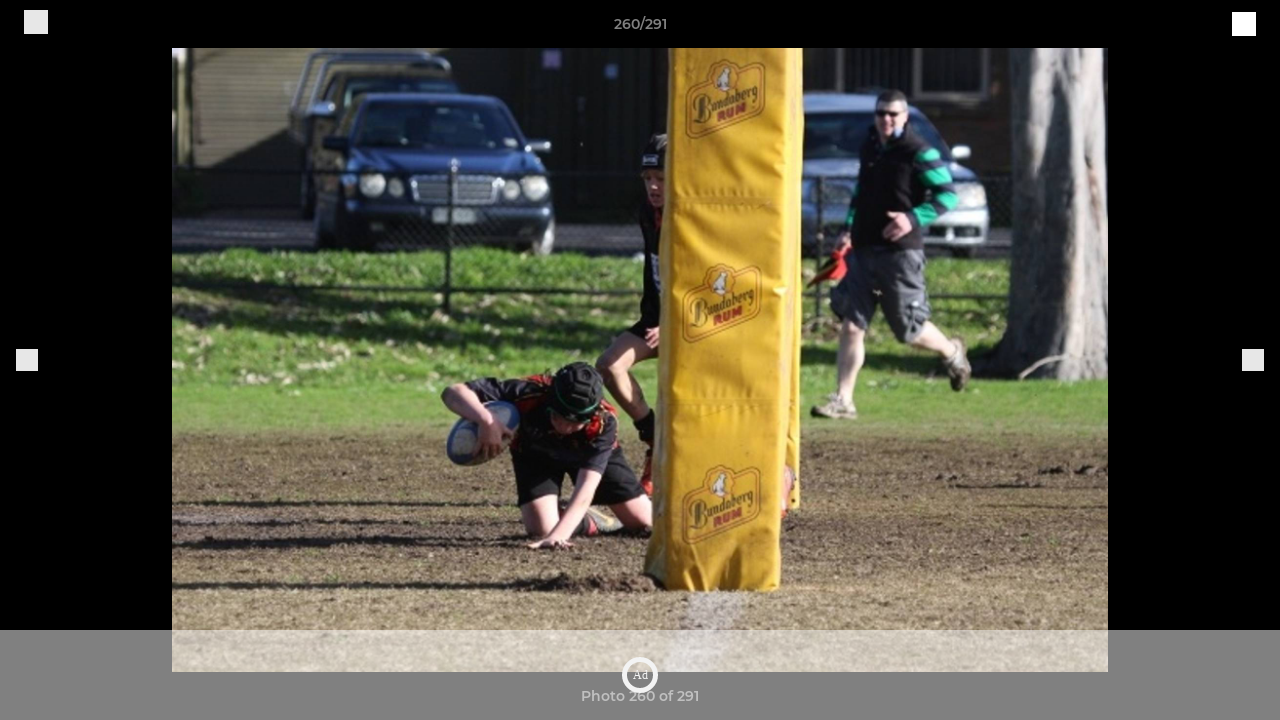

--- FILE ---
content_type: text/html; charset=utf-8
request_url: https://www.pitchero.com/clubs/elthamrufc/photos/498438/12416359.html
body_size: 27434
content:
<!DOCTYPE html><html lang="en" style="width:100%;overflow-x:hidden"><head><meta charSet="utf-8"/><meta name="viewport" content="initial-scale=1.0, width=device-width"/><title>Photo 260 of 291</title><link rel="preconnect" href="https://img-res.pitchero.com"/><link rel="preconnect" href="https://www.googletagmanager.com"/><link rel="preconnect" href="https://www.google-analytics.com"/><style>@font-face{font-display:swap;font-family:Anton;font-style:normal;font-weight:400;src:local("Anton Regular"),local("Anton-Regular"),url(/fonts/anton-regular.woff2) format('woff2');}@font-face{font-display:swap;font-family:Roboto Condensed;font-style:normal;font-weight:700;src:local("Roboto Condensed Bold"),local("RobotoCondensed-Bold"),url(/fonts/roboto-condensed-v18-latin-700.woff2) format('woff2');}@font-face{font-display:swap;font-family:Montserrat;font-style:normal;font-weight:500;src:local("Montserrat Medium"),local("Montserrat-Medium"),url(/fonts/montserrat-v14-latin-500.woff2) format('woff2');}@font-face{font-display:swap;font-family:Montserrat;font-style:normal;font-weight:600;src:local("Montserrat SemiBold"),local("Montserrat-SemiBold"),url(/fonts/montserrat-v14-latin-600.woff2) format('woff2');}@font-face{font-display:swap;font-family:Montserrat;font-style:normal;font-weight:700;src:local("Montserrat Bold"),local("Montserrat-Bold"),url(/fonts/montserrat-v14-latin-700.woff2) format('woff2');}.c-bbcode-table{table-layout:fixed;width:100%}.bbcode-table__cell{padding:6px;border:1px solid #ddd}.bbcode-content img{max-width:100%}.bbcode-content__large{font-size:150%}.bbcode-content__small{font-size:70%}.u-line-through{text-decoration:line-through}.u-text-center{text-align:center}.u-text-right{text-align:right}@media screen and (min-width:768px){.u-lap-and-up-float-left{float:left!important}.u-lap-and-up-float-right{float:right!important}}.u-space-left--small{margin-left:12px!important}.u-space-right--small{margin-right:12px!important}.c_darkmode,:root{--phconsent-btn-secondary-text:var(--phconsent-text);--phconsent-toggle-bg-on:var(--phconsent-btn-primary-bg);--phconsent-webkit-scrollbar-bg-hover:#9199a0}#cm,#s-cnt{width:100%;z-index:6000;position:fixed;visibility:hidden}#s-bl .c-bl,#s-bl .c-bl.b-ex:first-child,#s-bl .c-bl:last-child{margin-bottom:.5em}#cm,#cs,#s-cnt{position:fixed}#c-vln,#s-bl .b-bn,#s-inr,.cc_div.ie .bar #s-bl thead tr{position:relative}#cm,#s-cnt,#s-inr{visibility:hidden}#cs,#s-bns{bottom:0;left:0;right:0}#s-cnt,#s-hdr{display:table;top:0}#s-bns,#s-hdr{height:4.75em}#c-vln,#s-c-bnc,#s-ttl{display:table-cell}#c-s-in,#cs,#s-bl,#s-cnt,#s-inr{height:100%}#s-cnt .b-bn .b-tl.exp,.cc_div .b-tg,.cc_div .c-bn,.cc_div .cc-link{cursor:pointer}#cm,#s-bl th,#s-cnt .b-bn .b-tl{font-family:inherit}#cs-ov,#s-hdr{z-index:2}:root{--phconsent-bg:#fff;--phconsent-text:#2d4156;--phconsent-btn-primary-bg:#2d4156;--phconsent-btn-primary-text:var(--phconsent-bg);--phconsent-btn-primary-hover-bg:#1d2e38;--phconsent-btn-secondary-bg:#eaeff2;--phconsent-btn-secondary-hover-bg:#d8e0e6;--phconsent-toggle-bg-off:#919ea6;--phconsent-toggle-bg-readonly:#d5dee2;--phconsent-toggle-knob-bg:#fff;--phconsent-toggle-knob-icon-color:#ecf2fa;--phconsent-block-text:var(--phconsent-text);--phconsent-cookie-category-block-bg:#f0f4f7;--phconsent-cookie-category-block-bg-hover:#e9eff4;--phconsent-section-border:#f1f3f5;--phconsent-cookie-table-border:#e9edf2;--phconsent-overlay-bg:rgba(4, 6, 8, .85);--phconsent-webkit-scrollbar-bg:#cfd5db}.c_darkmode{--phconsent-bg:#181b1d;--phconsent-text:#d8e5ea;--phconsent-btn-primary-bg:#a6c4dd;--phconsent-btn-primary-text:#000;--phconsent-btn-primary-hover-bg:#c2dff7;--phconsent-btn-secondary-bg:#33383c;--phconsent-btn-secondary-hover-bg:#3e454a;--phconsent-toggle-bg-off:#667481;--phconsent-toggle-bg-readonly:#454c54;--phconsent-toggle-knob-bg:var(--phconsent-cookie-category-block-bg);--phconsent-toggle-knob-icon-color:var(--phconsent-bg);--phconsent-block-text:#b3bfc5;--phconsent-cookie-category-block-bg:#23272a;--phconsent-cookie-category-block-bg-hover:#2b3035;--phconsent-section-border:#292d31;--phconsent-cookie-table-border:#2b3035;--phconsent-webkit-scrollbar-bg:#667481}.cc_div *,.cc_div :after,.cc_div :before,.cc_div :hover{-webkit-box-sizing:border-box;box-sizing:border-box;float:none;font-style:inherit;font-variant:normal;font-weight:inherit;font-family:inherit;line-height:1.2;font-size:1em;transition:none;animation:none;margin:0;padding:0;text-transform:none;letter-spacing:unset;color:inherit;background:0 0;border:none;border-radius:unset;box-shadow:none;text-decoration:none;text-align:left;visibility:unset;height:auto;vertical-align:baseline}#c-vln,#s-c-bnc,#s-hdr,#s-ttl,.cc_div .b-tg{vertical-align:middle}.cc_div{font-size:16px;font-weight:400;font-family:-apple-system,BlinkMacSystemFont,"Segoe UI",Roboto,Helvetica,Arial,sans-serif,"Apple Color Emoji","Segoe UI Emoji","Segoe UI Symbol";-webkit-font-smoothing:antialiased;-moz-osx-font-smoothing:grayscale;text-rendering:optimizeLegibility;color:#2d4156;color:var(--phconsent-text)}#c-ttl,#s-bl td:before,#s-ttl,.cc_div .b-tl,.cc_div .c-bn{font-weight:600}#cm,#s-bl .act .b-acc,#s-inr,.cc_div .b-tl,.cc_div .c-bl{border-radius:.35em}#s-bl .act .b-acc{border-top-left-radius:0;border-top-right-radius:0;max-height:100%;display:block;overflow:hidden}.cc_div a,.cc_div button,.cc_div input{-webkit-appearance:none;-moz-appearance:none;appearance:none}.cc_div a{border-bottom:1px solid}.cc_div a:hover{text-decoration:none;border-color:transparent}#cm-ov,#cs-ov,.c--anim #cm,.c--anim #s-cnt,.c--anim #s-inr{transition:visibility .25s linear,opacity .25s,transform .25s!important}#s-bl .c-bl,#s-bl tbody tr,#s-cnt .b-bn .b-tl{transition:background-color .25s}.c--anim .c-bn{transition:background-color .25s!important}.c--anim #cm.bar.slide,.c--anim #cm.bar.slide+#cm-ov,.c--anim .bar.slide #s-inr,.c--anim .bar.slide+#cs-ov{transition:visibility .4s,opacity .4s,transform .4s!important}#cm.bar.slide,.cc_div .bar.slide #s-inr{transform:translateX(100%);opacity:1}#cm.bar.top.slide,.cc_div .bar.left.slide #s-inr{transform:translateX(-100%);opacity:1}#cm.slide,.cc_div .slide #s-inr{transform:translateY(1.6em)}#cm.top.slide{transform:translateY(-1.6em)}#cm.bar.slide{transform:translateY(100%)}#cm.bar.top.slide{transform:translateY(-100%)}.show--consent .c--anim #cm,.show--consent .c--anim #cm.bar,.show--settings .c--anim #s-inr,.show--settings .c--anim .bar.slide #s-inr{opacity:1;transform:scale(1);visibility:visible!important}.show--consent .c--anim #cm.box.middle,.show--consent .c--anim #cm.cloud.middle{transform:scale(1) translateY(-50%)}.show--settings .c--anim #s-cnt{visibility:visible!important}.force--consent.show--consent .c--anim #cm-ov,.show--settings .c--anim #cs-ov{visibility:visible!important;opacity:1!important}#cm{padding:1.1em 1.8em 1.4em;background:#fff;background:var(--phconsent-bg);max-width:24.2em;bottom:1.25em;right:1.25em;box-shadow:0 .625em 1.875em #000;box-shadow:0 .625em 1.875em rgba(2,2,3,.28);opacity:0;transform:scale(.95);line-height:initial}#cc_div #cm{display:block!important}#c-ttl{margin-bottom:.7em;font-size:1.05em}#c-txt,#s-cnt .p{font-size:.9em;line-height:1.5em}.cloud #c-ttl{margin-top:-.15em}#s-bl .title,.cc_div #c-bns{margin-top:1.4em}.cc_div #c-bns{display:flex;justify-content:space-between}.cc_div .c-bn{color:#40505a;color:var(--phconsent-btn-secondary-text);background:#e5ebef;background:var(--phconsent-btn-secondary-bg);padding:1em 1.7em;display:inline-block;font-size:.82em;-moz-user-select:none;-khtml-user-select:none;-webkit-user-select:none;-o-user-select:none;user-select:none;text-align:center;border-radius:4px;flex:1}#c-bns button+button,#s-c-bn,#s-cnt button+button{float:right;margin-left:1em}#s-cnt #s-rall-bn{float:none}#c-bns.swap button:first-child:active,#c-bns.swap button:first-child:hover,#cm .c_link:active,#cm .c_link:hover,#s-c-bn:active,#s-c-bn:hover,#s-cnt button+button:active,#s-cnt button+button:hover{background:#d8e0e6;background:var(--phconsent-btn-secondary-hover-bg)}#s-cnt{left:0}#s-bl,#s-cnt .b-bn .b-tl{display:block;width:100%}#hubspot-messages-iframe-container{z-index:5000!important}#s-bl{outline:0;overflow-y:auto;overflow-y:overlay;overflow-x:hidden;padding:1.3em 2.1em}#cm.cloud,#s-bl .b-acc,#s-bl table,#s-inr,.cc_div span.t-lb{overflow:hidden}#s-bl .b-bn,#s-bl .c-bl.b-ex+.c-bl.b-ex,#s-bl .title:first-child{margin-top:0}#s-bl .b-acc .p{margin-top:0;padding:1em}#s-cnt .b-bn .b-tl{font-size:.95em;position:relative;padding:1.3em 6.4em 1.3em 2.7em;background:0 0}#s-cnt .act .b-bn .b-tl{border-bottom-right-radius:0;border-bottom-left-radius:0}#s-bl tbody tr:hover,#s-cnt .b-bn .b-tl:active,#s-cnt .b-bn .b-tl:hover{background:#e9eff4;background:var(--phconsent-cookie-category-block-bg-hover)}#s-bl .c-bl{padding:1em;border:1px solid #f1f3f5;border-color:var(--phconsent-section-border)}#s-bl .b-acc,.cc_div.ie .bar #c-vln{padding-top:0}#s-bl .c-bl:hover{background:#f0f4f7;background:var(--phconsent-cookie-category-block-bg)}#s-bl .c-bl:first-child{transition:none;padding:0;margin-top:0;border:none;margin-bottom:2em}#s-bl .c-bl:not(.b-ex):first-child:hover{background:unset}#s-bl .c-bl.b-ex{padding:0;border:none;background:#f0f4f7;background:var(--phconsent-cookie-category-block-bg);transition:none}#s-bl .c-bl.b-ex+.c-bl{margin-top:2em}#s-bl .b-acc{max-height:0;margin-bottom:0;display:none}#s-cnt .p{margin-top:.85em;color:#2d4156;color:var(--phconsent-block-text)}.cc_div .b-tg .c-tg.c-ro,.cc_div .b-tg .c-tgl:disabled{cursor:not-allowed}#cs{padding:0 1.7em;width:100%;top:0}#s-inr{max-width:45em;margin:0 auto;transform:scale(.96);opacity:0;padding-top:4.75em;padding-bottom:4.75em;box-shadow:rgba(3,6,9,.26) 0 13px 27px -5px}#s-bns,#s-hdr,.cc_div .b-tg,.cc_div .b-tg .c-tg,.cc_div span.t-lb{position:absolute}#s-bns,#s-hdr,#s-inr{background:#fff;background:var(--phconsent-bg)}#s-bns{padding:1em 2.1em;border-top:1px solid #f1f3f5;border-color:var(--phconsent-section-border)}.cc_div .cc-link{color:#253b48;color:var(--phconsent-btn-primary-bg);border-bottom:1px solid #253b48;border-color:var(--phconsent-btn-primary-bg);display:inline;padding-bottom:0;text-decoration:none;font-weight:600}.cc_div .cc-link:active,.cc_div .cc-link:hover{border-color:transparent}#c-bns button:first-child,#c-bns.swap button:last-child,#s-bns button:first-child{color:#fff;color:var(--phconsent-btn-primary-text);background:#253b48;background:var(--phconsent-btn-primary-bg)}#c-bns.swap button:first-child{color:#40505a;color:var(--phconsent-btn-secondary-text);background:#e5ebef;background:var(--phconsent-btn-secondary-bg)}.cc_div .b-tg .c-tgl:checked~.c-tg{background:#253b48;background:var(--phconsent-toggle-bg-on)}#c-bns button:first-child:active,#c-bns button:first-child:hover,#c-bns.swap button:last-child:active,#c-bns.swap button:last-child:hover,#s-bns button:first-child:active,#s-bns button:first-child:hover{background:#1d2e38;background:var(--phconsent-btn-primary-hover-bg)}#s-hdr{width:100%;padding:0 2.1em;border-bottom:1px solid #f1f3f5;border-color:var(--phconsent-section-border)}#c-s-in,#s-c-bn{position:relative}#s-ttl{font-size:1em}#s-c-bn{padding:0;width:1.7em;height:1.7em;font-size:1.45em;margin:0;font-weight:initial}.cc_div span.t-lb{top:0;z-index:-1;opacity:0;pointer-events:none}#c_policy__text{height:31.25em;overflow-y:auto;margin-top:1.25em}#c-s-in{transform:translateY(-50%);top:50%;height:calc(100% - 2.5em);max-height:37.5em}@media screen and (min-width:688px){#s-bl::-webkit-scrollbar{width:.9em;height:100%;background:0 0;border-radius:0 .25em .25em 0}#s-bl::-webkit-scrollbar-thumb{border:.25em solid var(--phconsent-bg);background:#cfd5db;background:var(--phconsent-webkit-scrollbar-bg);border-radius:100em}#s-bl::-webkit-scrollbar-thumb:hover{background:#9199a0;background:var(--phconsent-webkit-scrollbar-bg-hover)}#s-bl::-webkit-scrollbar-button{width:10px;height:5px}}.cc_div .b-tg{top:0;bottom:0;display:inline-block;margin:auto;right:1.2em;-webkit-user-select:none;-moz-user-select:none;-ms-user-select:none;user-select:none}#cm-ov,#cs-ov,.force--consent .cc_div{position:fixed;top:0;visibility:hidden;left:0;bottom:0}.cc_div .b-tg .c-tgl{position:absolute;cursor:pointer;display:block;top:0;left:0;margin:0;border:0}.cc_div .b-tg .c-tg{background:#919ea6;background:var(--phconsent-toggle-bg-off);transition:background-color .25s,box-shadow .25s;pointer-events:none}.cc_div .b-tg,.cc_div .b-tg .c-tg,.cc_div .b-tg .c-tgl,.cc_div span.t-lb{width:3.4em;height:1.5em;border-radius:4em}.cc_div .b-tg .c-tgl~.c-tg.c-ro{background:#d5dee2;background:var(--phconsent-toggle-bg-readonly)}.cc_div .b-tg .c-tgl~.c-tg.c-ro:after{box-shadow:none}.cc_div .b-tg .c-tg:after{content:"";position:relative;display:block;left:.125em;top:.125em;width:1.25em;height:1.25em;border:none;box-sizing:content-box;background:#fff;background:var(--phconsent-toggle-knob-bg);box-shadow:0 1px 2px rgba(24,32,35,.36);transition:transform .25s;border-radius:100%}.cc_div .b-tg .c-tgl:checked~.c-tg:after{transform:translateX(1.9em)}#s-bl table,#s-bl td,#s-bl th{border:none}#s-bl table{text-align:left;border-collapse:collapse;width:100%;padding:0;margin:0}#s-bl td,#s-bl th{padding:.8em .625em .8em 1.2em;text-align:left;vertical-align:top;font-size:.8em}#s-bl th{padding:1.2em}#s-bl thead tr:first-child{border-bottom:1px solid #e9edf2;border-color:var(--phconsent-cookie-table-border)}.force--consent #cs,.force--consent #s-cnt{width:100vw}#cm-ov,#cs-ov{right:0;opacity:0;background:rgba(4,6,8,.85);background:var(--phconsent-overlay-bg);display:none;transition:none}.c--anim #cs-ov,.cc_div .bar #s-bl table,.cc_div .bar #s-bl tbody,.cc_div .bar #s-bl td,.cc_div .bar #s-bl th,.cc_div .bar #s-bl thead,.cc_div .bar #s-bl tr,.cc_div .bar #s-cnt,.force--consent .c--anim #cm-ov,.force--consent.show--consent #cm-ov,.show--settings #cs-ov{display:block}.force--consent .cc_div{width:100vw;transition:visibility .25s linear}.force--consent.show--consent .c--anim .cc_div,.force--consent.show--settings .c--anim .cc_div{visibility:visible}.force--consent #cm{position:absolute}.force--consent #cm.bar{width:100vw;max-width:100vw}html.force--consent.show--consent{overflow-y:hidden!important}html.force--consent.show--consent,html.force--consent.show--consent body{height:auto!important;overflow-x:hidden!important}.cc_div .act .b-bn .exp::before,.cc_div .b-bn .exp::before{border:solid #2d4156;border-color:var(--phconsent-btn-secondary-text);border-width:0 2px 2px 0;padding:.2em;display:inline-block;content:'';margin-right:15px;position:absolute;transform:translateY(-50%) rotate(45deg);left:1.2em;top:50%}.cc_div .act .b-bn .b-tl::before{transform:translateY(-20%) rotate(225deg)}.cc_div .on-i::before{border:solid #fff;border-color:var(--phconsent-toggle-knob-icon-color);border-width:0 2px 2px 0;padding:.1em .1em .45em;display:inline-block;content:'';margin:0 auto;transform:rotate(45deg);top:.37em;left:.75em;position:absolute}#s-c-bn::after,#s-c-bn::before{content:'';position:absolute;left:.82em;top:.58em;height:.6em;width:1.5px;background:#444d53;background:var(--phconsent-btn-secondary-text);transform:rotate(45deg);border-radius:1em;margin:0 auto}#s-c-bn::after,.cc_div .off-i::after{transform:rotate(-45deg)}.cc_div .off-i,.cc_div .on-i{height:100%;width:50%;position:absolute;right:0;display:block;text-align:center;transition:opacity .15s}.cc_div .on-i{left:0;opacity:0}.cc_div .off-i::after,.cc_div .off-i::before{right:.8em;top:.42em;content:' ';height:.7em;width:.09375em;display:block;background:#cdd6dc;background:var(--phconsent-toggle-knob-icon-color);margin:0 auto;position:absolute;transform-origin:center}.cc_div .off-i::before{transform:rotate(45deg)}.cc_div .b-tg .c-tgl:checked~.c-tg .on-i{opacity:1}.cc_div .b-tg .c-tgl:checked~.c-tg .off-i{opacity:0}#cm.box.middle,#cm.cloud.middle{top:50%;transform:translateY(-37%);bottom:auto}#cm.box.middle.zoom,#cm.cloud.middle.zoom{transform:scale(.95) translateY(-50%)}#cm.box.center{left:1em;right:1em;margin:0 auto}#cm.cloud{max-width:50em;margin:0 auto;text-align:center;left:1em;right:1em;padding:1.3em 2em;width:unset}#cm.bar,#cm.bar.left,#cm.bar.right{left:0;right:0}.cc_div .cloud #c-inr{display:table;width:100%}.cc_div .cloud #c-inr-i{width:70%;display:table-cell;vertical-align:top;padding-right:2.4em}.cc_div .cloud #c-txt{font-size:.85em}.cc_div .cloud #c-bns{min-width:170px;display:table-cell;vertical-align:middle}#cm.cloud .c-bn{margin:.625em 0 0;width:100%}#cm.cloud .c-bn:first-child{margin:0}#cm.cloud.left{margin-right:1.25em}#cm.cloud.right{margin-left:1.25em}#cm.bar{width:100%;max-width:100%;bottom:0;border-radius:0;position:fixed;padding:2em}#cm.bar #c-inr{max-width:32em;margin:0 auto}#cm.bar #c-bns{max-width:33.75em}#cm.bar #cs,.cc_div .bar #cs{padding:0}.cc_div .bar #c-s-in{top:0;transform:none;height:100%;max-height:100%}.cc_div .bar #s-bl,.cc_div .bar #s-bns,.cc_div .bar #s-hdr{padding-left:1.6em;padding-right:1.6em}.cc_div .bar #s-inr{margin:0 0 0 auto;border-radius:0;max-width:32em}.cc_div .bar.left #s-inr{margin-left:0;margin-right:auto}.cc_div .bar #s-bl thead tr{position:absolute;top:-9999px;left:-9999px}.cc_div .bar #s-bl tr{border-top:1px solid #e3e7ed;border-color:var(--phconsent-cookie-table-border)}.cc_div .bar #s-bl td{border:none;position:relative;padding-left:35%}.cc_div .bar #s-bl td:before{position:absolute;left:1em;padding-right:.625em;white-space:nowrap;content:attr(data-column);color:#000;color:var(--phconsent-text);overflow:hidden;text-overflow:ellipsis}#cm.top{bottom:auto;top:1.25em}#cm.left{right:auto;left:1.25em}#cm.right{left:auto;right:1.25em}#cm.bar.top,.cc_div.ie #c-s-in{top:0}@media screen and (max-width:688px){#cs,#s-inr{border-radius:0}#cm.cloud.left,#cm.cloud.right,#s-inr{margin:0}#cm,#cm.cloud,#cm.left,#cm.right{width:auto;max-width:100%;margin:0;padding:1.4em!important;right:1em;left:1em;bottom:1em;display:block}.force--consent #cm,.force--consent #cm.cloud{width:auto;max-width:100vw}#cm.top{top:1em;bottom:auto}#cm.bottom{bottom:1em;top:auto}#cm.bar.bottom{bottom:0}#cm.cloud .c-bn{font-size:.85em}#s-bns,.cc_div .bar #s-bns{padding:1em 1.3em}.cc_div .bar #s-inr{max-width:100%;width:100%}.cc_div .cloud #c-inr-i{padding-right:0}#cs{padding:0}#c-s-in{max-height:100%;height:100%;top:0;transform:none}.cc_div .b-tg{transform:scale(1.1);right:1.1em}#s-inr{padding-bottom:7.9em}#s-bns{height:7.9em}#s-bl,.cc_div .bar #s-bl{padding:1.3em}#s-hdr,.cc_div .bar #s-hdr{padding:0 1.3em}#s-bl table{width:100%}#s-inr.bns-t{padding-bottom:10.5em}.bns-t #s-bns{height:10.5em}.cc_div .bns-t .c-bn{font-size:.83em;padding:.9em 1.6em}#s-cnt .b-bn .b-tl{padding-top:1.2em;padding-bottom:1.2em}#s-bl table,#s-bl tbody,#s-bl td,#s-bl th,#s-bl thead,#s-bl tr,#s-cnt{display:block}#s-bl thead tr{position:absolute;top:-9999px;left:-9999px}#s-bl tr{border-top:1px solid #e3e7ed;border-color:var(--phconsent-cookie-table-border)}#s-bl td{border:none;position:relative;padding-left:35%}#s-bl td:before{position:absolute;left:1em;padding-right:.625em;white-space:nowrap;content:attr(data-column);color:#000;color:var(--phconsent-text);overflow:hidden;text-overflow:ellipsis}#cm .c-bn,.cc_div .c-bn{width:100%;margin-right:0}#s-cnt #s-rall-bn{margin-left:0}.cc_div #c-bns{flex-direction:column}#c-bns button+button,#s-cnt button+button{margin-top:.625em;margin-left:0;float:unset}#cm.box,#cm.cloud{left:1em;right:1em;width:auto}.cc_div .cloud #c-bns,.cc_div .cloud #c-inr,.cc_div .cloud #c-inr-i{display:block;width:auto;min-width:unset}.cc_div .cloud #c-txt{font-size:.9em}.cc_div .cloud #c-bns{margin-top:1.625em}}.cc_div.ie #c-vln{height:100%;padding-top:5.62em}.cc_div.ie #cs{max-height:37.5em;position:relative;top:0;margin-top:-5.625em}.cc_div.ie .bar #cs{margin-top:0;max-height:100%}.cc_div.ie #cm{border:1px solid #dee6e9}.cc_div.ie .b-tg{padding-left:1em;margin-bottom:.7em}.cc_div.ie .b-tg .c-tgl:checked~.c-tg:after{left:1.95em}.cc_div.ie #s-bl table{overflow:auto}.cc_div.ie .b-tg .c-tg,.cc_div.ie .bar #s-bl td:before{display:none}.cc_div.ie .b-tg .c-tgl{position:relative;display:inline-block;vertical-align:middle;margin-bottom:.2em;height:auto}.cc_div.ie #s-cnt .b-bn .b-tl{padding:1.3em 6.4em 1.3em 1.4em}.cc_div.ie .bar #s-bl td{padding:.8em .625em .8em 1.2em}body,h1,h2,h3,h4,h5,h6{margin:0}body,textarea{color:#333}*{word-break:break-word;hyphens:auto}html{-webkit-font-smoothing:antialiased;-moz-osx-font-smoothing:grayscale}body{background:#f1f1f1;min-width:320px;max-width:100vw;overflow-x:hidden}a{color:inherit;text-decoration:none}#footer a:hover{text-decoration:underline}label{display:block}button{background:0 0;border:none;padding:0;cursor:pointer}table{border-collapse:collapse;border-spacing:0}@media screen and (max-width:768px){.c-homepage--matches .homepage__matches,.c-homepage--news .homepage__news{display:block}.c-homepage--matches .homepage__news,.c-homepage--news .homepage__matches{display:none}}.vimeoPlayer iframe{position:absolute;top:0;left:0;width:100%;height:100%}.video-js .vjs-control-bar{z-index:2}.video-js .vjs-time-tooltip{white-space:nowrap}.video-js .vjs-mouse-display{display:none!important}.vjs-poster{background-size:cover!important}.cardHighlight img{transition:transform .2s ease-in-out,opacity .25s ease-in-out!important}.cardHighlight:hover img,.cardHighlightSlow:hover img{transform:scale(1.05)}.cardHighlightSlow img{transition:transform .75s ease-in-out,opacity .75s ease-in-out!important}button,hr,input{overflow:visible}progress,sub,sup{vertical-align:baseline}[type=checkbox],[type=radio],legend{box-sizing:border-box;padding:0}html{line-height:1.15;-webkit-text-size-adjust:100%}body{margin:0}details,main{display:block}h1{font-size:2em;margin:.67em 0}hr{box-sizing:content-box;height:0}code,kbd,pre,samp{font-family:monospace,monospace;font-size:1em}a{background-color:transparent}abbr[title]{border-bottom:none;text-decoration:underline;text-decoration:underline dotted}b,strong{font-weight:bolder}small{font-size:80%}sub,sup{font-size:75%;line-height:0;position:relative}sub{bottom:-.25em}sup{top:-.5em}img{border-style:none}button,input,optgroup,select,textarea{font-family:inherit;font-size:100%;line-height:1.15;margin:0}button,select{text-transform:none}[type=button],[type=reset],[type=submit],button{-webkit-appearance:button}[type=button]::-moz-focus-inner,[type=reset]::-moz-focus-inner,[type=submit]::-moz-focus-inner,button::-moz-focus-inner{border-style:none;padding:0}[type=button]:-moz-focusring,[type=reset]:-moz-focusring,[type=submit]:-moz-focusring,button:-moz-focusring{outline:ButtonText dotted 1px}fieldset{padding:.35em .75em .625em}legend{color:inherit;display:table;max-width:100%;white-space:normal}textarea{overflow:auto}[type=number]::-webkit-inner-spin-button,[type=number]::-webkit-outer-spin-button{height:auto}[type=search]{-webkit-appearance:textfield;outline-offset:-2px}[type=search]::-webkit-search-decoration{-webkit-appearance:none}::-webkit-file-upload-button{-webkit-appearance:button;font:inherit}summary{display:list-item}[hidden],template{display:none}</style><style data-styled="GldLF ibpwDM gVzDTO fkRbTh bAlnZb drSZnk kFYWBy OSRxz clsMze eaEAPi fKcJBO dkMcZy juKyFR csHcpz dLSAOi gZSRWr bBNJVT eSecec hvaaym mIZXl HePlK hulqWb cGwrDK burtwc dhdBgr kYfbBt fGYXYx iamjnI dnEscI kiEddz bHBNaB QjQZi bBHwee hWAFhR eiDri iCIxqW ftrZkr ihNFvT dmLGyN iKxCQD" data-styled-version="4.4.1">
/* sc-component-id: sc-bdVaJa */
.eiDri{position:absolute;top:50%;left:12px;}.iCIxqW{position:absolute;top:50%;right:12px;}
/* sc-component-id: sc-bwzfXH */
.HePlK{text-align:center;fill:grey;color:grey;font-family:'Montserrat','Gibson','Roboto',Arial,Helvetica,sans-serif;font-size:14px;font-weight:600;-webkit-letter-spacing:auto;-moz-letter-spacing:auto;-ms-letter-spacing:auto;letter-spacing:auto;line-height:18px;opacity:1;text-transform:none;}.hulqWb{fill:inherit;color:inherit;font-family:'Montserrat','Gibson','Roboto',Arial,Helvetica,sans-serif;font-size:14px;font-weight:600;-webkit-letter-spacing:auto;-moz-letter-spacing:auto;-ms-letter-spacing:auto;letter-spacing:auto;line-height:18px;opacity:1;text-transform:uppercase;}.cGwrDK{text-align:center;font-family:inherit;font-size:1rem;font-weight:normal;-webkit-letter-spacing:auto;-moz-letter-spacing:auto;-ms-letter-spacing:auto;letter-spacing:auto;line-height:1.5;opacity:1;text-transform:none;}.burtwc{font-family:'Montserrat','Gibson','Roboto',Arial,Helvetica,sans-serif;font-size:22px;font-weight:bold;-webkit-letter-spacing:auto;-moz-letter-spacing:auto;-ms-letter-spacing:auto;letter-spacing:auto;line-height:27px;opacity:1;text-transform:uppercase;}.dhdBgr{font-family:'Montserrat','Gibson','Roboto',Arial,Helvetica,sans-serif;font-size:14px;font-weight:500;-webkit-letter-spacing:auto;-moz-letter-spacing:auto;-ms-letter-spacing:auto;letter-spacing:auto;line-height:21px;opacity:1;text-transform:none;}.kYfbBt{fill:#030303;color:#030303;font-family:'Montserrat','Gibson','Roboto',Arial,Helvetica,sans-serif;font-size:14px;font-weight:600;-webkit-letter-spacing:auto;-moz-letter-spacing:auto;-ms-letter-spacing:auto;letter-spacing:auto;line-height:18px;opacity:1;text-transform:none;}.fGYXYx{text-align:left;fill:#767676;color:#767676;font-family:'Montserrat','Gibson','Roboto',Arial,Helvetica,sans-serif;font-size:12px;font-weight:500;-webkit-letter-spacing:auto;-moz-letter-spacing:auto;-ms-letter-spacing:auto;letter-spacing:auto;line-height:14px;opacity:1;text-transform:none;}.iamjnI{fill:#333;color:#333;font-family:'Montserrat','Gibson','Roboto',Arial,Helvetica,sans-serif;font-size:14px;font-weight:600;-webkit-letter-spacing:auto;-moz-letter-spacing:auto;-ms-letter-spacing:auto;letter-spacing:auto;line-height:18px;opacity:1;text-transform:none;}.dnEscI{text-align:center;fill:#333;color:#333;font-family:'Roboto Condensed','Gibson','Roboto',Arial,Helvetica,sans-serif;font-size:13px;font-weight:bold;-webkit-letter-spacing:auto;-moz-letter-spacing:auto;-ms-letter-spacing:auto;letter-spacing:auto;line-height:15px;opacity:1;text-transform:uppercase;}
/* sc-component-id: sc-htpNat */
.kiEddz{display:inline-block;position:relative;margin-bottom:0px;margin-left:0px;margin-right:0px;margin-top:0px;padding-bottom:0px;padding-left:0px;padding-right:0px;padding-top:0px;border-radius:3px;fill:currentColor;-webkit-transition:background-color 0.5s ease;transition:background-color 0.5s ease;outline:0px;cursor:pointer;border:none;background-color:transparent;text-align:inherit;}.bHBNaB{display:inline-block;position:relative;margin-bottom:0px;margin-left:0px;margin-right:0px;margin-top:0px;padding-bottom:12px;padding-left:24px;padding-right:24px;padding-top:12px;border-radius:3px;fill:currentColor;-webkit-transition:background-color 0.5s ease;transition:background-color 0.5s ease;outline:0px;cursor:not-allowed;border:none;background-color:#030303;color:#FFFFFF;box-shadow:rgba(0,0,0,0.2) 0px 3px 10px 0px;width:100%;opacity:0.2;} .bHBNaB:hover{background-color:#030303;color:#FFFFFF;}
/* sc-component-id: sc-ifAKCX */
.drSZnk{padding-right:24px;padding-left:24px;} @media screen and (max-width:768px){.drSZnk{padding-right:12px;padding-left:12px;}}.kFYWBy{padding-top:9px;padding-right:9px;padding-bottom:9px;padding-left:9px;}.OSRxz{padding-top:4px;padding-right:4px;padding-bottom:4px;padding-left:4px;}.eaEAPi{padding-right:36px;padding-left:36px;}.fKcJBO{padding-top:48px;padding-bottom:48px;}
/* sc-component-id: sc-gzVnrw */
.dkMcZy{display:-webkit-box;display:-webkit-flex;display:-ms-flexbox;display:flex;-webkit-flex-direction:row;-ms-flex-direction:row;flex-direction:row;-webkit-align-items:center;-webkit-box-align:center;-ms-flex-align:center;align-items:center;-webkit-box-pack:justify;-webkit-justify-content:space-between;-ms-flex-pack:justify;justify-content:space-between;-webkit-flex-wrap:nowrap;-ms-flex-wrap:nowrap;flex-wrap:nowrap;}.juKyFR{display:-webkit-box;display:-webkit-flex;display:-ms-flexbox;display:flex;-webkit-flex-direction:row;-ms-flex-direction:row;flex-direction:row;-webkit-align-items:stretch;-webkit-box-align:stretch;-ms-flex-align:stretch;align-items:stretch;-webkit-box-pack:start;-webkit-justify-content:flex-start;-ms-flex-pack:start;justify-content:flex-start;-webkit-flex-wrap:nowrap;-ms-flex-wrap:nowrap;flex-wrap:nowrap;}
/* sc-component-id: sc-htoDjs */
.bAlnZb{display:grid;grid-template-columns:1fr;grid-template-rows:48px 1fr 48px auto;-webkit-align-items:center;-webkit-box-align:center;-ms-flex-align:center;align-items:center;} @media screen and (min-width:768px){.bAlnZb{grid-template-columns:1fr;}}
/* sc-component-id: sc-fjdhpX */
.dmLGyN{background:#FFF;box-shadow:rgba(6,67,95,0.3) 0px 1px 1px,rgba(0,0,0,0.1) 0px 2px 3px;box-sizing:border-box;border-color:#f9f9f9;border-radius:3px;border-style:solid;border-width:1px;color:#333;font-size:14px;height:40px;line-height:1.3;position:relative;width:100%;}
/* sc-component-id: sc-jzJRlG */
.iKxCQD{border:none;background:transparent;box-sizing:border-box;color:inherit;cursor:inherit;-webkit-box-flex:1;-webkit-flex-grow:1;-ms-flex-positive:1;flex-grow:1;font-size:inherit;height:inherit;line-height:inherit;outline:0;position:relative;padding:0 12px;z-index:1;} .iKxCQD::-webkit-input-placeholder{color:#b2b2b2;} .iKxCQD::-moz-placeholder{color:#b2b2b2;} .iKxCQD:-ms-input-placeholder{color:#b2b2b2;} .iKxCQD:-moz-placeholder{color:#b2b2b2;} .iKxCQD:focus + .prui-input-focus > .prui-input-focus__circle{padding-bottom:110% !important;width:110% !important;left:0 !important;}
/* sc-component-id: sc-kAzzGY */
.ftrZkr{max-width:1320px;margin:auto;}.ihNFvT{max-width:272px;margin:auto;}
/* sc-component-id: sc-chPdSV */
.GldLF{background-color:#000;border-top:none;border-right:none;border-bottom:none;border-left:none;}.ibpwDM{background-color:rgba(0,0,0,0.2);border-radius:50%;display:inline-block;border-top:none;border-right:none;border-bottom:none;border-left:none;}.gVzDTO{background-color:rgba(0,0,0,0.5 );border-radius:50%;border-top:none;border-right:none;border-bottom:none;border-left:none;}.fkRbTh{background-color:#4267b2;border-top:none;border-right:none;border-bottom:none;border-left:none;}
/* sc-component-id: sc-kgoBCf */
.bBHwee{box-shadow:none;}
/* sc-component-id: sc-kGXeez */
.QjQZi{background-color:#fff;height:100%;position:fixed;top:0;width:100%;box-shadow:none;-webkit-transition:right 300ms ease-out;transition:right 300ms ease-out;z-index:10010;max-width:320px;right:-320px;left:auto;}
/* sc-component-id: sc-kpOJdX */
.hWAFhR{display:block;position:relative;width:100%;height:100%;}
/* sc-component-id: sc-hMqMXs */
.csHcpz{margin-right:24px;margin-left:24px;}.dLSAOi{margin-bottom:12px;}.gZSRWr{margin-bottom:36px;}.bBNJVT{margin-left:6px;}.eSecec{margin-bottom:6px;}.hvaaym{margin-bottom:24px;}.mIZXl{margin-right:12px;}</style><link rel="preload" href="/fonts/anton-regular.woff2" as="font" type="font/woff2" crossorigin="anonymous"/><link rel="preload" href="/fonts/roboto-condensed-v18-latin-700.woff2" as="font" type="font/woff2" crossorigin="anonymous"/><link rel="preload" href="/fonts/montserrat-v14-latin-500.woff2" as="font" type="font/woff2" crossorigin="anonymous"/><link rel="preload" href="/fonts/montserrat-v14-latin-600.woff2" as="font" type="font/woff2" crossorigin="anonymous"/><link rel="preload" href="/fonts/montserrat-v14-latin-700.woff2" as="font" type="font/woff2" crossorigin="anonymous"/><noscript data-n-css=""></noscript><script defer="" nomodule="" src="/_next/static/chunks/polyfills-c67a75d1b6f99dc8.js"></script><script src="/_next/static/chunks/webpack-83a57efaf814c7c7.js" defer=""></script><script src="/_next/static/chunks/framework-6ec334dd71a52f22.js" defer=""></script><script src="/_next/static/chunks/main-89e9501bac7028e7.js" defer=""></script><script src="/_next/static/chunks/pages/_app-4ec67decb4e6261a.js" defer=""></script><script src="/_next/static/chunks/5194-feebfd0ed76eef8b.js" defer=""></script><script src="/_next/static/chunks/3593-c9b6e78a2feb9a9d.js" defer=""></script><script src="/_next/static/chunks/9221-c35c790f3811908c.js" defer=""></script><script src="/_next/static/chunks/1671-be4bbdf71a47bbda.js" defer=""></script><script src="/_next/static/chunks/pages/media/album-97708858e57cdc0b.js" defer=""></script><script src="/_next/static/SB_cc7699d5-fdcd-4f9a-b53c-9efa39bea9cb/_buildManifest.js" defer=""></script><script src="/_next/static/SB_cc7699d5-fdcd-4f9a-b53c-9efa39bea9cb/_ssgManifest.js" defer=""></script><meta name="description" content="Photo by ERUFC Webmaster. Season 2014: U10 12th July"/><meta property="og:type" content="website"/><meta property="og:url" content="https://www.pitchero.com/clubs/elthamrufc/photos/498438/12416359.html"/><meta property="og:title" content="Season 2014: U10 12th July"/><meta property="og:description" content="Photo 260 of 291"/><meta property="og:image" content="https://img-res.pitchero.com/?url=images.pitchero.com%2Fui%2F810167%2F1405179328_5559.jpg&amp;w=1200&amp;h=630&amp;t=frame"/><meta property="og:image:width" content="1200"/><meta property="og:image:height" content="630"/><meta property="twitter:card" content="summary"/><meta property="twitter:site" content="elthamrufc"/><meta property="twitter:title" content="Season 2014: U10 12th July"/><meta property="twitter:description" content="Photo 260 of 291"/><meta property="twitter:url" content="https://www.pitchero.com/clubs/elthamrufc/photos/498438/12416359.html"/><meta property="twitter:image" content="https://img-res.pitchero.com/?url=images.pitchero.com%2Fui%2F810167%2F1405179328_5559.jpg&amp;w=288&amp;h=288&amp;t=frame"/><meta name="next-head-count" content="27"/><meta name="robots" content="all"/><link rel="canonical" href="https://www.pitchero.com/clubs/elthamrufc/photos/498438/12416359.html"/><style>.bbcode-content a{color:#030303;font-weight:bold}</style><script>dataLayer=[{"advertising_skins":"Yes","advertising_tier":1,"advertising_video":"Yes","package_id":3,"package_name":"Free","platform":"club","platform_id":4536,"platform_club_name":"Eltham Rugby Union Football Club","sport_id":2,"sport":"rugby_union","ua_id":null,"primary_league_id":null,"tfc_be_ethical_code":null,"tfc_cause_information":null,"tfc_hubspot_url":null,"tfc_number_of_active_players":null,"tfc_estimated_monthly_grant":null,"tfc_estimated_annual_grant":null}];
        (function(w,d,s,l,i){w[l]=w[l]||[];w[l].push({'gtm.start':
              new Date().getTime(),event:'gtm.js'});var f=d.getElementsByTagName(s)[0],
              j=d.createElement(s),dl=l!='dataLayer'?'&l='+l:'';j.async=true;j.src=
              'https://www.googletagmanager.com/gtm.js?id='+i+dl;f.parentNode.insertBefore(j,f);
              })(window,document,'script','dataLayer','GTM-W4SZ9DP');</script></head><body><noscript><iframe title="Google Tag Manager No Script" src="https://www.googletagmanager.com/ns.html?id=GTM-W4SZ9DP" height="0" width="0" style="display:none;visibility:hidden"></iframe></noscript><div id="__next" data-reactroot=""><div id="react-ui-container"><div style="position:fixed;height:100%;width:100%"><div class="sc-htoDjs bAlnZb sc-chPdSV GldLF  " style="height:100%"><div class="sc-gzVnrw dkMcZy sc-ifAKCX drSZnk " style="grid-column:1;grid-row:1"><a href="/clubs/elthamrufc/photos/season-2014-u10-12th-july-498438.html"><span height="24" width="24" style="display:inline-block;line-height:0"><img src="https://img-res.pitchero.com/?url=images.pitchero.com%2Fup%2Fspacer.gif" alt="" style="background:#e7e7e7;display:inline-block;mask:url(/static/images/icons/back-arrow.svg) no-repeat 50% 50%;mask-size:cover;position:relative;vertical-align:baseline;width:24px;height:24px" width="24" height="24"/></span></a><span style="flex:1;text-indent:0" class="sc-bwzfXH HePlK">260/291</span><div class="sc-gzVnrw juKyFR"><button class="sc-htpNat kiEddz" type="submit"><span class="sc-bwzfXH hulqWb"><span aria-label="share" role="button"><span height="24" width="24" style="display:inline-block;line-height:0"><img src="https://img-res.pitchero.com/?url=images.pitchero.com%2Fup%2Fspacer.gif" alt="" style="top:2px;background:#FFF;display:inline-block;mask:url(/static/images/icons/share.svg) no-repeat 50% 50%;mask-size:cover;position:relative;vertical-align:baseline;width:24px;height:24px" width="24" height="24"/></span></span></span></button><div class="sc-kGXeez QjQZi"><div style="position:relative;height:100%;display:inline-block;width:100%"><div class="sc-ifAKCX kFYWBy" style="position:absolute;top:12px;right:12px;z-index:999;cursor:pointer;line-height:0"><div class="sc-chPdSV ibpwDM sc-ifAKCX kFYWBy sc-kgoBCf bBHwee  "><svg style="vertical-align:baseline;position:relative" width="16" height="16" viewBox="0 0 40 40"><polygon id="Path" style="fill:#FFF" fill-rule="nonzero" points="36 7.22285714 32.7771429 4 20 16.7771429 7.22285714 4 4 7.22285714 16.7771429 20 4 32.7771429 7.22285714 36 20 23.2228571 32.7771429 36 36 32.7771429 23.2228571 20"></polygon></svg></div></div></div></div><div style="visibility:hidden;position:fixed;background-color:#000;top:0;left:0;bottom:0;right:0;z-index:-1;opacity:0;overflow:hidden;transition:all 300ms ease-out"></div></div></div><div style="grid-row:2;grid-column:1;text-align:center;width:100%;height:100%"><span class="sc-kpOJdX hWAFhR"><span style="z-index:1" class="sc-bdVaJa eiDri"><div role="presentation" style="margin-top:-15px;cursor:pointer"><span class="sc-chPdSV gVzDTO sc-ifAKCX OSRxz  " height="22" width="22" style="display:inline-block;line-height:0"><img src="https://img-res.pitchero.com/?url=images.pitchero.com%2Fup%2Fspacer.gif" alt="" style="background:#e7e7e7;display:inline-block;mask:url(/static/images/icons/arrow-left.svg) no-repeat 50% 50%;mask-size:cover;position:relative;vertical-align:baseline;width:22px;height:22px" width="22" height="22"/></span></div></span><div style="position:absolute;top:0;left:0;width:100%;height:100%;background-image:url(&#x27;https://img-res.pitchero.com/?url=images.pitchero.com%2Fui%2F810167%2F1405179328_5559.jpg&amp;o=jpg&amp;q=70&amp;w=1920&#x27;);background-repeat:no-repeat;background-size:contain;background-position:center"><img src="https://img-res.pitchero.com/?url=images.pitchero.com%2Fui%2F810167%2F1405179328_5559.jpg&amp;o=jpg&amp;q=70&amp;w=1920" alt="Photo 260 of 291" width="1" height="1" style="position:absolute;width:1px;height:1px;padding:0;margin:-1px;overflow:hidden;clip:rect(0, 0, 0, 0);border:0"/></div><span style="z-index:1" class="sc-bdVaJa iCIxqW"><div role="presentation" style="margin-top:-15px;cursor:pointer"><span class="sc-chPdSV gVzDTO sc-ifAKCX OSRxz  " height="22" width="22" style="display:inline-block;line-height:0"><img src="https://img-res.pitchero.com/?url=images.pitchero.com%2Fup%2Fspacer.gif" alt="" style="background:#e7e7e7;display:inline-block;mask:url(/static/images/icons/arrow-right.svg) no-repeat 50% 50%;mask-size:cover;position:relative;vertical-align:baseline;width:22px;height:22px" width="22" height="22"/></span></div></span></span></div><div style="grid-row:3;grid-column:1" class="sc-bwzfXH HePlK">Photo 260 of 291</div><div class="sc-chPdSV GldLF"><div responsive="" class="sc-kAzzGY ftrZkr"><div class="sc-ifAKCX clsMze"><div id="js-ab-strip"></div></div></div></div></div><div class="sc-kGXeez QjQZi"><div style="position:relative;height:100%;display:inline-block;width:100%"><div class="sc-ifAKCX kFYWBy" style="position:absolute;top:12px;right:12px;z-index:999;cursor:pointer;line-height:0"><div class="sc-chPdSV ibpwDM sc-ifAKCX kFYWBy sc-kgoBCf bBHwee  "><svg style="vertical-align:baseline;position:relative" width="16" height="16" viewBox="0 0 40 40"><polygon id="Path" style="fill:#FFF" fill-rule="nonzero" points="36 7.22285714 32.7771429 4 20 16.7771429 7.22285714 4 4 7.22285714 16.7771429 20 4 32.7771429 7.22285714 36 20 23.2228571 32.7771429 36 36 32.7771429 23.2228571 20"></polygon></svg></div></div><div class="sc-bwzfXH cGwrDK sc-ifAKCX eaEAPi login-panel "><div style="height:3px"></div><div class="sc-ifAKCX fKcJBO"><div responsive="" class="sc-kAzzGY ihNFvT"><h2 class="sc-bwzfXH burtwc sc-hMqMXs dLSAOi ">Login</h2><div class="sc-bwzfXH dhdBgr sc-hMqMXs gZSRWr ">Don’t have an account?<span class="sc-bwzfXH kYfbBt sc-hMqMXs bBNJVT "><a href="/token-redirect?url=https%3A%2F%2Fwww.pitchero.com%2Fclubs%2Felthamrufc%2Fsignup">Register</a></span></div><label for="username" class="sc-bwzfXH fGYXYx sc-hMqMXs eSecec ">Email address</label><div class="sc-fjdhpX dmLGyN sc-hMqMXs hvaaym login-email" style="font-size:16px"><div style="height:100%;border-radius:3px 0 0 3px"><div style="height:inherit" class="sc-gzVnrw juKyFR"><input type="email" id="username" name="username" value="" data-hj-whitelist="true" class="sc-jzJRlG iKxCQD"/><span class="prui-input-focus" style="position:absolute;width:100%;height:100%;top:0;left:0;overflow:hidden"><span class="prui-input-focus__circle" style="position:absolute;top:50%;left:12px;z-index:0;width:0;height:0;transform:translateY(-50%);transition:all 0.4s cubic-bezier(1,.13,.83,.67)"><span class="prui-input-focus__circle-inner" style="position:relative;width:100%;padding-bottom:100%;display:block"><span style="height:100%;width:100%;position:absolute;top:0;left:0;background:#FBFBFB;border-radius:50%"></span></span></span></span></div></div></div><label for="password" class="sc-bwzfXH fGYXYx sc-hMqMXs eSecec ">Password</label><div class="sc-hMqMXs hvaaym"><div class="sc-fjdhpX dmLGyN login-password" style="font-size:16px"><div style="height:100%;border-radius:3px 0 0 3px"><div style="height:inherit" class="sc-gzVnrw juKyFR"><input type="password" id="password" name="password" value="" data-hj-whitelist="true" class="sc-jzJRlG iKxCQD"/><span class="prui-input-focus" style="position:absolute;width:100%;height:100%;top:0;left:0;overflow:hidden"><span class="prui-input-focus__circle" style="position:absolute;top:50%;left:12px;z-index:0;width:0;height:0;transform:translateY(-50%);transition:all 0.4s cubic-bezier(1,.13,.83,.67)"><span class="prui-input-focus__circle-inner" style="position:relative;width:100%;padding-bottom:100%;display:block"><span style="height:100%;width:100%;position:absolute;top:0;left:0;background:#FBFBFB;border-radius:50%"></span></span></span></span></div></div></div></div><button class="sc-htpNat bHBNaB sc-hMqMXs hvaaym login-submit" type="submit" disabled=""><span class="sc-bwzfXH hulqWb">Login</span></button><div class="sc-bwzfXH kYfbBt sc-hMqMXs gZSRWr "><a href="/clubs/elthamrufc/password-reset">Forgotten your password?</a></div><div class="sc-hMqMXs gZSRWr"><a href="https://www.facebook.com/v3.2/dialog/oauth?client_id=341221425942867&amp;redirect_uri=https://www.pitchero.com/user-login/facebook-redirect&amp;state={&quot;redirect&quot;:&quot;https://www.pitchero.com/clubs/elthamrufc/token-login&quot;}&amp;response_type=code" class="sc-bwzfXH iamjnI"><span class="sc-chPdSV fkRbTh sc-hMqMXs mIZXl  " height="16" width="16" style="display:inline-block;line-height:0"><img src="https://img-res.pitchero.com/?url=images.pitchero.com%2Fup%2Fspacer.gif" alt="" style="top:3px;background:#FFF;display:inline-block;mask:url(/static/images/icons/facebook.svg) no-repeat 50% 50%;mask-size:cover;position:relative;vertical-align:baseline;width:16px;height:16px" width="16" height="16"/></span>Login with facebook</a></div><div class="sc-bwzfXH dnEscI sc-hMqMXs eSecec ">Powered By</div><img src="https://img-res.pitchero.com/?url=images.pitchero.com%2Fup%2Fspacer.gif" alt="Pitchero" style="background:#333;display:inline-block;mask:url(/static/images/pitchero-logo.svg) no-repeat 50% 50%;mask-size:cover;position:relative;vertical-align:baseline;width:116px;height:24px" width="116" height="24"/></div></div></div></div></div><div style="visibility:hidden;position:fixed;background-color:#000;top:0;left:0;bottom:0;right:0;z-index:-1;opacity:0;overflow:hidden;transition:all 300ms ease-out"></div></div></div></div><script>window.NODE_ENV = "production";window.APP_DOMAIN = "www.pitchero.com";window.MAPBOX_API_KEY = "pk.eyJ1IjoiYmVuY29udmV5MSIsImEiOiJjbGdudmN5ZXIwNGdkM3BsZHA1czZ5dHAyIn0.X5xnFq7M8y-kAXpRK7Luhg";window.FACEBOOK_APP_ID = "341221425942867";window.PITCHERO_DOMAIN = "www.pitchero.com";window.SENTRY_DSN = "https://2431fa97889e4751b7ff02313b91d5a7@sentry.io/1482130";window.SENTRY_RELEASE = "SB_cc7699d5-fdcd-4f9a-b53c-9efa39bea9cb";window.GOOGLE_RECAPTCHA_V3_PUBLIC_KEY = "6LcxMaMlAAAAAJJNIX8XiDe3nZG_Hhl1fdEtLUbw"</script><script id="__NEXT_DATA__" type="application/json">{"props":{"initialI18nStore":{"en-GB":{"common":{"home":"Home","news":"News","club_news":"Club News","club":"Club","calendar":"Calendar","teams":"Teams","team":"Team","gallery":"Media","photos":"Photos","videos":"Videos","shop":"Shop","matches":"Matches","bookings":"Facility Bookings","lottery":"Lottery","the_fundraising_club_lottery":"The Fundraising Club Lottery","contact":"Contact","information":"Information","policies":"Policies","more":"More","login":"Login","logged_in_state":"Signed in","logout":"Logout","register":"Register","join":"join","powered_by":"Powered By","rank":"Rank #{{ rank }}","join_club":"Join this club","join_club_website":"Join club website","change":"change","search":"Search","pitchero_description":"Pitchero provides everything you need to run your {{sportname}} club online.","loading_title":"Loading...","download":"Download","news_and_events":"News \u0026 Events","album_activity_type":"Album","album_activity_type_plural":"Albums","album_activity_type_cta":"View album","club_event_activity_type":"Club Event","club_event_activity_type_plural":"Club Events","club_event_activity_type_cta":"View Event","news_activity_type":"News","news_activity_type_plural":"News","news_activity_type_cta":"Read article","preview":"Preview","match_preview_activity_type":"Match preview","match_preview_activity_type_plural":"Match previews","match_preview_activity_type_cta":"Read preview","match_report_activity_type":"Match report","match_report_activity_type_plural":"Match reports","match_report_activity_type_cta":"Read report","sponsored_content_activity_type":"Sponsored","sponsored_content_activity_type_cta":"Read article","video_activity_type":"Video","video_activity_type_plural":"Videos","video_activity_type_cta":"Watch video","follow_the_club":"Follow the club","follow_social_media":"Follow us on social media","team_filter_label":"Teams","clear_filter":"Clear","clear_all":"Clear All","clear_all_filters_cta":"Clear all filters","no_filtered_results_advice":"Try changing or clearing your filters","comments_title":"Comments","login_to_comment":"Login to comment","buy":"Buy","out_of_stock":"Out of stock","error_code":"Error {{error}}","checking_access":"Checking access","comment_not_authorised":"Sorry, you need to be a club member to add comments","comment_reply":"Reply","comment_delete":"Remove","comment_restore":"Restore","comment_hide_responses":"Hide responses","comment_show_responses":"Show responses","comments_load_failure":"Failed to load comments","comment_field_placeholder":"Write a comment…","password_reset_cta":"Send reset link","password_reset_title":"Forgotten your password","password_reset_instruction":"Enter your email address and we’ll send you a link so you can reset your password.","password_reset_confirmation":"A password reset link has been sent to the email address provided.","password_reset_error_400":"There was a problem with the data sent for your password reset link. Please try again later.","password_reset_error_429":"You have tried to send too many password reset requests at once. Please wait a few minutes, then try again.","password_reset_error_500":"An error occurred when trying to send the password reset link. Please try again later.","password_reset_error_503":"We are currently under maintenance at the moment. Please try again later.","password_reset_error_504":"It's taking too long to process your password reset at the moment. Please try again later.","password_reset_resend":"Resend link","login_register_note":"Don’t have an account?","forgot_password_cta":"Forgotten your password?","facebook_login":"Login with facebook","login_email_label":"Email address","login_password_label":"Password","apply_for_membership_label":"Apply for membership","pending_membership_application":"Your membership application is pending.","manage_roles":"Manage your roles","login_error_500":"An error occurred when trying to login. Please try again later.","login_error_503":"We are currently undergoing maintenance at this time. Please wait a few minutes, then try again.","login_error_401":"Invalid email / password combination.","login_error_429":"You have tried to login too many times. Please wait a few minutes, then try again.","login_successful":"Login successful","by_author":"By {{author}}","sponsored_text":"Sponsored","no_comments":"No comments","read_more":"Read more","read_less":"Read less","app_advert_title":"Find {{clubName}} on the Pitchero Club App","app_advert_tagline":"The best way to keep up-to-date with your club","app_advert_match_centre":"Match centre","app_advert_highlights":"Highlights","app_advert_overview":"Overview","app_advert_team_chat":"Team chat","share_via":"Share via","copy":"Copy","share":"Share","are_you_attending":"Are you attending?","join_to_set_attendance":"Join to set attendance","join_club_attendance":"You need to join this club before you can set your attendance","is_member_attending":"Is {{memberName}} attending?","contact_page_title":"Contact {{clubName}}","contact_meta_description":"Club location, officials and contact information.","page_secondary_nav_title_contact":"Contact","contact_subtitle":"Contact","view_on_google_maps":"View with google maps","mobile":"mobile: {{number}}","send_message_button_text":"Send message","name_label":"Your name","phone_label":"Your phone","email_label":"Your email","message_label":"Your message","live_indicator_label":"Live","view":"View","homepage_subtitle_matches":"Matches","homepage_subtitle_fixtures":"Upcoming matches","homepage_subtitle_results":"Recent results","homepage_subtitle_events":"Events","homepage_subtitle_table":"Table","homepage_subtitle_league_position":" League Position","homepage_view_mode_matches":"Matches","homepage_view_mode_news":"News","homepage_welcome_message":"Welcome to","view_all":"View all","view_all_photos":"All photos","view_all_videos":"All videos","view_full_table":"View full table","view_all_stats":"View more stats","view_all_media":"View more media","view_all_matches":"View all matches","fixture_away":"Away","fixture_home":"Home","calendar_view_mode_grid":"Grid","calendar_view_mode_list":"List","calendar_event_type_events":"Club events","calendar_event_type_fixtures":"Fixtures","calendar_event_type_training":"Training sessions","training_cancelled":"Cancelled","calendar_title":"{{month}} - Club calendar - {{clubName}}","calendar_description":"Find out what is happening at {{clubName}} during {{month}}","matches_title":"{{month}} - Club matches - {{clubName}}","matches_description":"Find out what is happening at {{clubName}} during {{month}}","event_meta_description":"Club event at {{clubName}} on {{startTime}}","empty_calendar_month":"Looks like there are no events","calendar_additional_entries":"+{{additionalEntries}} more","view_calendar":"View Calendar","time_summary_all_day":"All day","events_filter_label":"Events","league_tables_title":"League tables","availability_panel_title":"Set availability","availability_note_placeholder":"Add a note...","availability_prompt_self":"Are you available, {{name}}?","availability_prompt":"Is {{name}} available?","availability_status_bar_available":"{{name}} is available","availability_status_bar_not_set":"Is {{name}} available?","availability_status_bar_not_sure":"{{name}} might be available","availability_status_bar_unavailable":"{{name}} is unavailable","availability_status_bar_self_available":"I’m available","availability_status_bar_self_not_set":"Are you available?","availability_status_bar_self_not_sure":"I might be available","availability_status_bar_self_unavailable":"I’m unavailable","availability_available":"Available","availability_unavailable":"Not available","availability_not_sure":"Maybe available","availability_not_set":"Not set","availability_not_a_player":"Sorry, you need to be a player for {{teamNames}} to attend this session.","join_to_set_availability":"Join to set availability","join_club_availability":"You need to become a player at this club before you can set your availability","official_contact_sent":"Your message has been sent","news_sidebar_title":"Recent news","news_further_reading":"Further reading","recent_news_sidebar_news_title":"News","recent_news_sidebar_club_event_title":"Event","recent_news_sidebar_album_title":"Album","recent_news_sidebar_match_preview_title":"Preview","recent_news_sidebar_match_report_title":"Report","recent_news_sidebar_video_title":"Video","page_not_found_main_message":"Oops, we cant find the page you're looking for","page_not_found_follow_links":"Please check your URL or use one of the links below","page_data_error_main_message":"Sorry, something's gone wrong...","page_data_error_sub_message":"If this persists please contact a member of our support team","other_links_header":"Other links:","club_not_live_main_message":"The {{clubName}} website isn't ready yet...","club_not_live_sub_message":"In the meantime, why not check out other top {{sport}} clubs on pitchero?","club_not_live_webmaster":"Are you a webmaster for this club?","not_live_login_cta":"Login to manage the site","not_live_cta_football":"View football clubs","not_live_cta_rugby_union":"View rugby union clubs","not_live_cta_rugby_leage":"View rugby league clubs","not_live_cta_lacrosse":"View Lacrosse clubs","not_live_cta_cricket":"View cricket clubs","not_live_cta_hockey":"View hockey clubs","not_live_cta_netball":"View netball clubs","not_live_cta_afl":"View afl clubs","club_not_found":"Oops, we can't find the club you're looking for","package_expired_title":"Website cannot be accessed via this domain","package_expired_text":"This club no longer subscribes to a package that supports the use of a domain name.","package_expired_folder_text":"You can still access the page content via this URL:","package_expired_folder_text_url":"www.{{appDomain}}/clubs/{{folder}}","package_expired_admin":"If you are a club administrator or webmaster, you can re-activate this feature via the Club Control Panel.","check_url_or_search":"Please check your URL or search for the club on Pitchero","search_club_cta":"Search clubs","footer_help_centre":"Help Centre","footer_about":"About","footer_advertising":"Advertising","footer_careers":"Careers","footer_technology":"Technology","footer_gdpr":"GDPR","footer_terms_of_service":"Terms of Service","footer_privacy_policy":"Privacy Policy","footer_cookie_policy":"Cookie Policy","footer_manage_consents":"Manage Consents","footer_copyright":"Pitch Hero Ltd 2008-{{ endYear }}","footer_company_info":"Pitch Hero Ltd Registered in ENGLAND | WF3 1DR | Company Number - 636 1033","footer_digital_advertiser":"Digital advertising by Planet Sport Group","footer_trial":"Start your free 30-day trial","footer_blog":"Visit the Pitchero Blog","footer_guide":"Read our guides to club and sports team management.","affiliations":"Affiliations","club_sponsors":"Club Sponsors","league_sponsors":"League Sponsors","team_sponsors":"Team Sponsors","choose_language":"Choose a language","network_panel_welcome":"Hi {{ name }}","network_panel_website_list_header":"View your Websites","network_panel_website_list_clubs_header":"View Club Websites","network_panel_website_list_leagues_header":"View League Websites","network_panel_account_link":"Your account","network_panel_admin_link":"Admin dashboard","network_panel_settings_link":"Settings","network_panel_help_centre_link":"Help Centre","network_panel_admin_list_clubs_header":"Clubs","network_panel_admin_list_leagues_header":"Leagues","network_panel_admin_list_competitions_header":"Competitions","other_officials_section_title":"Other Officials","past_event_warning":"This is a past event","contact_official_submission_error":"Your message could not be sent, please try again or contact support.","theme_draft_preview":"You are viewing a draft theme created by {{author}}","data_load_error_title":"Error loading page","data_load_error_title_offline":"No internet connection","data_load_error_instruction":"Please check your internet connection and refresh the page. If the problem persists please contact support.","data_load_error_instruction_reload":"Please check your internet connection and hit try again.","data_load_error_reload_cta":"Try again","age_gate":"Confirm your age. Are you 18 or over?","age_gate_confirm":"Yes","age_gate_decline":"No","video_highlights_card_header":"Video Highlights","bookings_title":"{{clubName}} Facility Bookings","bookings_description":"Book facilities at {{clubName}}","homepage_stats_access_denied":"Login to view these stats"},"media":{"back_to_album":"Back to album","videos_and_photos":"Videos \u0026 Photos","album_not_authorised":"Sorry, you need to be a club member to view this album","album_meta_description":"Photo album by {{authorName}} containing {{imageCount}} images","photo_meta_description":"Photo by {{authorName}}. {{albumName}}","video_meta_description":"Video by {{authorName}}.","video_not_authorised":"Sorry, you need to be a club member to view this video","no_albums_results":"Sorry, there aren’t any albums that match your filters","no_filtered_albums_results":"Sorry, there aren’t any albums that match your filters","no_filtered_albums_results_description":"If you have photos of this club, why not upload them?","no_videos_results":"Sorry, there aren’t any videos that match your filters","no_filtered_videos_results":"Sorry, there aren’t any videos that match your filters","page_title_albums":"Photo Gallery - {{clubName}} {{teamName}}","page_title_albums_search":"Search results: {{name}} albums","page_title_albums_paginated":"Photo Gallery - {{clubName}} {{teamName}} - page {{page}} of {{totalPages}}","meta_description_albums":"The latest photo albums from {{clubName}} {{teamName}}","page_title_videos":"Video gallery - {{clubName}} {{teamName}}","page_title_videos_search":"Search results: {{name}} videos","page_title_videos_paginated":"Video gallery - {{clubName}} {{teamName}} - page {{page}} of {{totalPages}}","meta_description_videos":"The latest videos from {{clubName}} {{teamName}}","views_label":"{{viewCount}} views","report_video_label":"Report","upload":"Upload","upload_albums":"Upload images","upload_videos":"Upload videos","related_videos_title":"Recent Videos","back_to_gallery":"Back to gallery","watch_next":"Playing next in {{countdown}}","see_all":"See all"}}},"initialLanguage":"en-GB","i18nServerInstance":null,"pageProps":{"frameless":true,"club":{"paymentsEnabled":false,"commentsEnabled":false,"includeAdverts":true,"isYouth":false,"siteSubtitle":null,"sponsors":[{"image":"http://images.pitchero.com/club_sponsors/4536/1440763841_large.jpg","placements":["homepage","team17318","team17319","team17320","team112615","team17321","team17322","team17323","team17324","team17325","team113578"],"id":90444,"title":"Fletchers Real Estate","type":"Principal Club Sponsor","url":"http://fletchers.net.au/diamond-valley"},{"image":"http://images.pitchero.com/club_sponsors/4536/1387688094_large.jpg","placements":["homepage","team17318"],"id":66783,"title":"Trees-R-Us","type":"Senior A Team Sponsor","url":"http://www.treesrus.com.au/"},{"image":"http://images.pitchero.com/club_sponsors/4536/1399994112_large.jpg","placements":["homepage","team17322"],"id":71726,"title":"ANZ Mobile Lender","type":"Club Sponsor","url":"https://www.anzmobilelending.com.au/mobile-lenders/userprofile/239"},{"image":"http://images.pitchero.com/club_sponsors/4536/1387687623_large.jpg","placements":["homepage","team17318"],"id":66782,"title":"The K9 Company","type":"Club Sponsor","url":"http://www.thek9company.com.au/"},{"image":"http://images.pitchero.com/club_sponsors/4536/1392038549_large.jpg","placements":["homepage","team17321"],"id":68513,"title":"Sheppards Body Works","type":"Under 16 Team Sponsor","url":"http://www.sheppardsbodyworks.com.au/Home.aspx"},{"image":"http://images.pitchero.com/club_sponsors/4536/1399470987_large.jpg","placements":["homepage","team17318","team17319"],"id":71556,"title":"RESI","type":"Club Sponsor","url":"http://www.resi.com.au/"},{"image":"http://images.pitchero.com/club_sponsors/4536/1387687259_large.jpg","placements":["homepage","team17318"],"id":66781,"title":"Dovagate","type":"Club Sponsor","url":"http://www.dovagate.com/"},{"image":"http://images.pitchero.com/club_sponsors/4536/1387688651_large.jpg","placements":["homepage","team17318","team17319"],"id":66784,"title":"ADMA Group","type":"Senior B Team Sponsor","url":"http://www.admagroup.com/"}],"logo":"http://images.pitchero.com/club_logos/4536/1387678330.jpg","rank":399,"id":4536,"robots":"all","promotedLinks":[{"id":172726,"label":"Senior Teams","url":"https://www.pitchero.com/clubs/elthamrufc/teams/#s","target":null},{"id":172727,"label":"Junior Teams","url":"https://www.pitchero.com/clubs/elthamrufc/teams/#j","target":null},{"id":172728,"label":"Pathway Teams","url":"https://www.pitchero.com/clubs/elthamrufc/teams/#m","target":null},{"id":172729,"label":"TeamApp","url":"https://www.pitchero.com/clubs/elthamrufc/calendar/","target":null}],"hasMigratedToCWJS":true,"seasons":[{"name":"2015 season ","start":"2015-01-01","end":"2015-11-30","id":30955},{"name":"2014 Season","start":"2013-12-01","end":"2014-12-03","id":31222}],"facebookPage":"https://www.facebook.com/elthamrugby","primaryLeague":null,"created":"2009-12-20T08:39:16+00:00","postcode":"3095","leagueSponsor":null,"advertisingTier":1,"sections":[{"name":"Senior","rank":1,"id":"s","teams":[{"navigationItems":["fixtures","league_table","statistics","reports"],"image":"https://images.pitchero.com/ui/810167/1395318136_0855.jpg","gender":"male","name":"Senior A Grade","rank":0,"id":17318,"isYouth":false}]}],"folder":"elthamrufc","facilityBookingsEnabled":false,"name":"Eltham Rugby Union Football Club","shopCategories":[],"oldestPublishedNewsArticleDate":"2014-01-13T11:56:00+00:00","colours":{"secondary":"#FF000D","primaryLight":"#030303","primaryContrast":"#FFFFFF","secondaryContrast":"#FFFFFF","primaryLightContrast":"#FFFFFF","headerBgMobile":"#020202","footerBg":"#010101","primaryDarkContrast":"#FFFFFF","primaryDark":"#020202","footerBgContrast":"#FFFFFF","secondaryLight":"#ff000f","primary":"#030303"},"hasOfficialsOrValidAddress":true,"canUseExternalDomain":false,"gender":"male","twitterAccount":"elthamrufc","timezone":"Australia/Melbourne","siteTitle":"Eltham Rugby Union Football Club","affiliations":[],"leagueBanner":null,"informationPagesEnabled":["sponsors","officials","documents","links"],"fundraisingClub":null,"packageName":"Free","live":true,"rankGroup":"bronze","externalDomain":null,"instagramAccount":null,"hasPolicies":false,"packageId":3,"oldest_published_news_article_date":"2014-01-13T11:56:00+00:00","uaId":null,"sportId":2,"galleryEnabled":true,"location":{"country":"Australia","address3":"Eltham","address2":"-","address1":"58 Bridge Street","map_url_location":"https://maps.google.com/maps?q=-37.7192497%2C145.1446838\u0026t=h","postcode":"3095","map_url_directions":"https://maps.google.com/maps?saddr=-37.7192497%2C145.1446838\u0026t=h","telephone":"03 9439 9729","address4":"Victoria"},"sport":"rugby_union"},"activeSection":"photos","albumId":498438,"clubId":4536,"imageId":12416359,"routeName":"photo","namespacesRequired":["common","media"],"pageType":"media.photos.photo"},"club":{"paymentsEnabled":false,"commentsEnabled":false,"includeAdverts":true,"isYouth":false,"siteSubtitle":null,"sponsors":[{"image":"http://images.pitchero.com/club_sponsors/4536/1440763841_large.jpg","placements":["homepage","team17318","team17319","team17320","team112615","team17321","team17322","team17323","team17324","team17325","team113578"],"id":90444,"title":"Fletchers Real Estate","type":"Principal Club Sponsor","url":"http://fletchers.net.au/diamond-valley"},{"image":"http://images.pitchero.com/club_sponsors/4536/1387688094_large.jpg","placements":["homepage","team17318"],"id":66783,"title":"Trees-R-Us","type":"Senior A Team Sponsor","url":"http://www.treesrus.com.au/"},{"image":"http://images.pitchero.com/club_sponsors/4536/1399994112_large.jpg","placements":["homepage","team17322"],"id":71726,"title":"ANZ Mobile Lender","type":"Club Sponsor","url":"https://www.anzmobilelending.com.au/mobile-lenders/userprofile/239"},{"image":"http://images.pitchero.com/club_sponsors/4536/1387687623_large.jpg","placements":["homepage","team17318"],"id":66782,"title":"The K9 Company","type":"Club Sponsor","url":"http://www.thek9company.com.au/"},{"image":"http://images.pitchero.com/club_sponsors/4536/1392038549_large.jpg","placements":["homepage","team17321"],"id":68513,"title":"Sheppards Body Works","type":"Under 16 Team Sponsor","url":"http://www.sheppardsbodyworks.com.au/Home.aspx"},{"image":"http://images.pitchero.com/club_sponsors/4536/1399470987_large.jpg","placements":["homepage","team17318","team17319"],"id":71556,"title":"RESI","type":"Club Sponsor","url":"http://www.resi.com.au/"},{"image":"http://images.pitchero.com/club_sponsors/4536/1387687259_large.jpg","placements":["homepage","team17318"],"id":66781,"title":"Dovagate","type":"Club Sponsor","url":"http://www.dovagate.com/"},{"image":"http://images.pitchero.com/club_sponsors/4536/1387688651_large.jpg","placements":["homepage","team17318","team17319"],"id":66784,"title":"ADMA Group","type":"Senior B Team Sponsor","url":"http://www.admagroup.com/"}],"logo":"http://images.pitchero.com/club_logos/4536/1387678330.jpg","rank":399,"id":4536,"robots":"all","promotedLinks":[{"id":172726,"label":"Senior Teams","url":"https://www.pitchero.com/clubs/elthamrufc/teams/#s","target":null},{"id":172727,"label":"Junior Teams","url":"https://www.pitchero.com/clubs/elthamrufc/teams/#j","target":null},{"id":172728,"label":"Pathway Teams","url":"https://www.pitchero.com/clubs/elthamrufc/teams/#m","target":null},{"id":172729,"label":"TeamApp","url":"https://www.pitchero.com/clubs/elthamrufc/calendar/","target":null}],"hasMigratedToCWJS":true,"seasons":[{"name":"2015 season ","start":"2015-01-01","end":"2015-11-30","id":30955},{"name":"2014 Season","start":"2013-12-01","end":"2014-12-03","id":31222}],"facebookPage":"https://www.facebook.com/elthamrugby","primaryLeague":null,"created":"2009-12-20T08:39:16+00:00","postcode":"3095","leagueSponsor":null,"advertisingTier":1,"sections":[{"name":"Senior","rank":1,"id":"s","teams":[{"navigationItems":["fixtures","league_table","statistics","reports"],"image":"https://images.pitchero.com/ui/810167/1395318136_0855.jpg","gender":"male","name":"Senior A Grade","rank":0,"id":17318,"isYouth":false}]}],"folder":"elthamrufc","facilityBookingsEnabled":false,"name":"Eltham Rugby Union Football Club","shopCategories":[],"oldestPublishedNewsArticleDate":"2014-01-13T11:56:00+00:00","colours":{"secondary":"#FF000D","primaryLight":"#030303","primaryContrast":"#FFFFFF","secondaryContrast":"#FFFFFF","primaryLightContrast":"#FFFFFF","headerBgMobile":"#020202","footerBg":"#010101","primaryDarkContrast":"#FFFFFF","primaryDark":"#020202","footerBgContrast":"#FFFFFF","secondaryLight":"#ff000f","primary":"#030303"},"hasOfficialsOrValidAddress":true,"canUseExternalDomain":false,"gender":"male","twitterAccount":"elthamrufc","timezone":"Australia/Melbourne","siteTitle":"Eltham Rugby Union Football Club","affiliations":[],"leagueBanner":null,"informationPagesEnabled":["sponsors","officials","documents","links"],"fundraisingClub":null,"packageName":"Free","live":true,"rankGroup":"bronze","externalDomain":null,"instagramAccount":null,"hasPolicies":false,"packageId":3,"oldest_published_news_article_date":"2014-01-13T11:56:00+00:00","uaId":null,"sportId":2,"galleryEnabled":true,"location":{"country":"Australia","address3":"Eltham","address2":"-","address1":"58 Bridge Street","map_url_location":"https://maps.google.com/maps?q=-37.7192497%2C145.1446838\u0026t=h","postcode":"3095","map_url_directions":"https://maps.google.com/maps?saddr=-37.7192497%2C145.1446838\u0026t=h","telephone":"03 9439 9729","address4":"Victoria"},"sport":"rugby_union"},"userAgent":"Mozilla/5.0 (Macintosh; Intel Mac OS X 10_15_7) AppleWebKit/537.36 (KHTML, like Gecko) Chrome/131.0.0.0 Safari/537.36; ClaudeBot/1.0; +claudebot@anthropic.com)","path":"/clubs/elthamrufc/photos/498438/12416359.html","initialReduxState":{"activityStream":{"loading":false,"loaded":[],"messages":{},"relatedContent":{},"relatedContentLoading":false,"loadedRelatedContent":[]},"auth":{"hasBeenLoggedIn":false,"isAttemptingLogin":false,"isLoggedIn":false,"loginStatus":null,"loginFailed":false,"panelOpen":false,"isRetrievingUser":false,"loggedInUser":null,"hasCheckedLoginState":false,"isSubmittingPasswordReset":false,"passwordResetFailed":false,"passwordResetStatus":null},"bookings":{"widget":{},"scriptUrl":"","apiUrl":""},"calendar":{"isLoadingCalendar":false,"currentlyLoaded":{},"loadedCalendarIds":[],"loadingError":null,"loadingTrainingSessions":[],"loadedTrainingSessions":[],"trainingLoadingErrors":{},"trainingSessions":[],"loadingTrainingAvailabilities":[],"loadedTrainingAvailabilities":[],"trainingAvailabilities":[],"trainingAvailabilityLoadingErrors":{}},"clubEvents":{"eventAttendances":{},"eventAttendees":{},"loadingEvents":[],"loadingAttendances":[],"loadedAttendances":[],"hasAttemptedLoad":[],"events":[]},"clubs":{"activeSeasonId":null,"clubs":{"4536":{"paymentsEnabled":false,"commentsEnabled":false,"includeAdverts":true,"isYouth":false,"siteSubtitle":null,"sponsors":[{"image":"http://images.pitchero.com/club_sponsors/4536/1440763841_large.jpg","placements":["homepage","team17318","team17319","team17320","team112615","team17321","team17322","team17323","team17324","team17325","team113578"],"id":90444,"title":"Fletchers Real Estate","type":"Principal Club Sponsor","url":"http://fletchers.net.au/diamond-valley"},{"image":"http://images.pitchero.com/club_sponsors/4536/1387688094_large.jpg","placements":["homepage","team17318"],"id":66783,"title":"Trees-R-Us","type":"Senior A Team Sponsor","url":"http://www.treesrus.com.au/"},{"image":"http://images.pitchero.com/club_sponsors/4536/1399994112_large.jpg","placements":["homepage","team17322"],"id":71726,"title":"ANZ Mobile Lender","type":"Club Sponsor","url":"https://www.anzmobilelending.com.au/mobile-lenders/userprofile/239"},{"image":"http://images.pitchero.com/club_sponsors/4536/1387687623_large.jpg","placements":["homepage","team17318"],"id":66782,"title":"The K9 Company","type":"Club Sponsor","url":"http://www.thek9company.com.au/"},{"image":"http://images.pitchero.com/club_sponsors/4536/1392038549_large.jpg","placements":["homepage","team17321"],"id":68513,"title":"Sheppards Body Works","type":"Under 16 Team Sponsor","url":"http://www.sheppardsbodyworks.com.au/Home.aspx"},{"image":"http://images.pitchero.com/club_sponsors/4536/1399470987_large.jpg","placements":["homepage","team17318","team17319"],"id":71556,"title":"RESI","type":"Club Sponsor","url":"http://www.resi.com.au/"},{"image":"http://images.pitchero.com/club_sponsors/4536/1387687259_large.jpg","placements":["homepage","team17318"],"id":66781,"title":"Dovagate","type":"Club Sponsor","url":"http://www.dovagate.com/"},{"image":"http://images.pitchero.com/club_sponsors/4536/1387688651_large.jpg","placements":["homepage","team17318","team17319"],"id":66784,"title":"ADMA Group","type":"Senior B Team Sponsor","url":"http://www.admagroup.com/"}],"logo":"http://images.pitchero.com/club_logos/4536/1387678330.jpg","rank":399,"id":4536,"robots":"all","promotedLinks":[{"id":172726,"label":"Senior Teams","url":"https://www.pitchero.com/clubs/elthamrufc/teams/#s","target":null},{"id":172727,"label":"Junior Teams","url":"https://www.pitchero.com/clubs/elthamrufc/teams/#j","target":null},{"id":172728,"label":"Pathway Teams","url":"https://www.pitchero.com/clubs/elthamrufc/teams/#m","target":null},{"id":172729,"label":"TeamApp","url":"https://www.pitchero.com/clubs/elthamrufc/calendar/","target":null}],"hasMigratedToCWJS":true,"seasons":[{"name":"2015 season ","start":"2015-01-01","end":"2015-11-30","id":30955},{"name":"2014 Season","start":"2013-12-01","end":"2014-12-03","id":31222}],"facebookPage":"https://www.facebook.com/elthamrugby","primaryLeague":null,"created":"2009-12-20T08:39:16+00:00","postcode":"3095","leagueSponsor":null,"advertisingTier":1,"sections":[{"name":"Senior","rank":1,"id":"s","teams":[{"navigationItems":["fixtures","league_table","statistics","reports"],"image":"https://images.pitchero.com/ui/810167/1395318136_0855.jpg","gender":"male","name":"Senior A Grade","rank":0,"id":17318,"isYouth":false}]}],"folder":"elthamrufc","facilityBookingsEnabled":false,"name":"Eltham Rugby Union Football Club","shopCategories":[],"oldestPublishedNewsArticleDate":"2014-01-13T11:56:00+00:00","colours":{"secondary":"#FF000D","primaryLight":"#030303","primaryContrast":"#FFFFFF","secondaryContrast":"#FFFFFF","primaryLightContrast":"#FFFFFF","headerBgMobile":"#020202","footerBg":"#010101","primaryDarkContrast":"#FFFFFF","primaryDark":"#020202","footerBgContrast":"#FFFFFF","secondaryLight":"#ff000f","primary":"#030303"},"hasOfficialsOrValidAddress":true,"canUseExternalDomain":false,"gender":"male","twitterAccount":"elthamrufc","timezone":"Australia/Melbourne","siteTitle":"Eltham Rugby Union Football Club","affiliations":[],"leagueBanner":null,"informationPagesEnabled":["sponsors","officials","documents","links"],"fundraisingClub":null,"packageName":"Free","live":true,"rankGroup":"bronze","externalDomain":null,"instagramAccount":null,"hasPolicies":false,"packageId":3,"oldest_published_news_article_date":"2014-01-13T11:56:00+00:00","uaId":null,"sportId":2,"galleryEnabled":true,"location":{"country":"Australia","address3":"Eltham","address2":"-","address1":"58 Bridge Street","map_url_location":"https://maps.google.com/maps?q=-37.7192497%2C145.1446838\u0026t=h","postcode":"3095","map_url_directions":"https://maps.google.com/maps?saddr=-37.7192497%2C145.1446838\u0026t=h","telephone":"03 9439 9729","address4":"Victoria"},"sport":"rugby_union"}},"currentClubId":4536,"draftTheme":{},"loadingDraftTheme":false,"loadedDraftThemes":[],"isIframePreview":false,"theme":{"avatar":{"presets":{"default":{"backgroundColor":"white","borderColor":"white","radius":"circle","borderStyle":"solid","borderWidth":3,"boxShadow":"avatar","size":48}}},"borders":{"mediumAltoDashed":"2px dashed #d6d6d6","mediumDoveGrey":"2px solid #666","mediumPrimary":"2px solid #030303","thickMercury":"8px solid #e7e7e7","thickPrimary":"4px solid #030303","thickTransparent":"8px solid transparent","thickWhite":"3px solid #FFF","thinAlto":"2px solid #d6d6d6","thinDarkGrey":"1px solid #D3D3D3","thinDoveGrey":"1px solid #767676","thinLightGrey":"1px solid #F1F1F1","thinMercury":"1px solid #e7e7e7","thinPrimary":"1px solid #030303"},"breakpoints":{"palm":479,"tab":768,"fullHeader":820,"lap":1024,"desk":1280},"button":{"themes":{"primary":{"backgroundColor":"#030303","color":"#FFFFFF",":hover":{"backgroundColor":"#030303","color":"#FFFFFF"},"boxShadow":"rgba(0, 0, 0, 0.2) 0px 3px 10px 0px"},"primaryText":{"backgroundColor":"transparent","color":"#030303"},"primaryContrast":{"backgroundColor":"#FFFFFF","color":"#222"},"primaryContrastText":{"backgroundColor":"transparent","color":"#FFFFFF"},"headerContrast":{"backgroundColor":"#FFFFFF","color":"#222"},"headerContrastText":{"backgroundColor":"transparent","color":"#FFFFFF"},"featuredContentCta":{"backgroundColor":"#FFFFFF","color":"#222"},"secondary":{"backgroundColor":"#FF000D","color":"#FFFFFF",":hover":{"backgroundColor":"#ff000f"}},"mercury":{"backgroundColor":"#e7e7e7","color":"#333"},"text":{"backgroundColor":"transparent","marginBottom":0,"marginLeft":0,"marginRight":0,"marginTop":0,"paddingBottom":0,"paddingLeft":0,"paddingRight":0,"paddingTop":0,"textAlign":"inherit"},"textWithBorder":{"border":"2px solid #D4D4D4"},"solidWhite":{"border":"2px solid white","borderRadius":"10px","backgroundColor":"white","color":"black"},"hollowWhite":{"border":"2px solid white","borderRadius":"10px","backgroundColor":"transparent","color":"white"},"positive":{"border":"2px solid #00D296","borderRadius":"10px","backgroundColor":"#00D296","color":"white"}},"presets":{"base":{"display":"inline-block","position":"relative","marginBottom":0,"marginLeft":0,"marginRight":0,"marginTop":0,"paddingBottom":12,"paddingLeft":24,"paddingRight":24,"paddingTop":12,"borderRadius":3,"fill":"currentColor","transition":"background-color 0.5s ease","outline":0,"cursor":"pointer","border":"none"},"disabled":{"opacity":0.2,"cursor":"not-allowed"},"fullWidth":{"width":"100%"},"compact":{"paddingBottom":8,"paddingLeft":22,"paddingRight":22,"paddingTop":8}}},"colors":{"primary":"#030303","primaryContrast":"#FFFFFF","primaryDark":"#020202","primaryDarkContrast":"#FFFFFF","primaryLight":"#030303","primaryLightContrast":"#FFFFFF","secondary":"#FF000D","secondaryContrast":"#FFFFFF","secondaryLight":"#ff000f","headerBg":"#030303","headerBgMobile":"#020202","headerContrast":"#FFFFFF","footerBg":"#010101","footerBgContrast":"#FFFFFF","navBg":"rgba(0, 0, 0, 0.25)","featuredContentItemPreviewBg":"rgba(0, 0, 0, 0.25)","featuredContentTypographyColor":"#FFFFFF","featuredContentTag":"#FFFFFF","featuredContentTagBg":"#FF000D","featuredContentProgressBg":"#FFFFFF","homepageTopBannerBg":"#fff","gold":"#FFD058","positive":"#00D296","neutral":"#FFCC63","negative":"#F15E64","availability_available":"#00D296","availability_not_sure":"#FFCC63","availability_unavailable":"#F15E64","availability_not_set":"#00a0d1","black":"#333","dovegrey":"#666","dustygrey":"#767676","silver":"#c8c8c8","alto":"#d6d6d6","mercury":"#e7e7e7","seashellgrey":"#F1F1F1","alabaster":"#F7F7F7","white":"#FFF","outcomeBgL":"#F15E64","outcomeBgW":"#00D296","outcomeBgD":"#bebcbc","outcomeBgP":"#bebcbc","outcomeBgA":"#bebcbc","outcomeBgC":"#bebcbc","outcomeBgT":"#bebcbc","facebook":"#4267b2","twitter":"#38A1F3","notification":"#00a0d1","dismissalsB":"#6982CB","dismissalsCt":"#E06268","dismissalsDh":"#454545","dismissalsHb":"#F5B765","dismissalsHw":"#AEAEAE","dismissalsLb":"#5BD4B1","dismissalsRo":"#BE7BC0","dismissalsRt":"#F08686","dismissalsSt":"#ECD340","dismissalsTo":"#8BD061"},"grid":{"presets":{"cards":{"className":"grid-cards","columns":"repeat(auto-fill, minmax(240px, 1fr))","columnGap":"medium","rowGap":"large","meta":{"demoChildrenCount":8}},"profiles":{"className":"ie-grid-three-col","rowGap":"small","columns":"1fr","columnGap":"medium","responsive":[{"minWidth":"palm","props":{"columns":"repeat(2, minmax(0, 1fr))","rowGap":"medium"}},{"minWidth":"lap","props":{"columns":"repeat(3, minmax(0, 1fr))","rowGap":"medium"}}]},"gallery":{"className":"grid-gallery","columns":"repeat(12, 1fr)","rowGap":6,"columnGap":6,"responsive":[{"minWidth":"desk","props":{"columns":"repeat(12, 1fr)"}},{"minWidth":"palm","maxWidth":"desk","props":{"columns":"repeat(9, 1fr)","rowGap":3,"columnGap":3}},{"maxWidth":"palm","props":{"columns":"repeat(6, 1fr)","rowGap":3,"columnGap":3}}]},"activityStream":{"className":"grid-activity-stream","columns":"minmax(0, 1fr)","rowGap":"small","columnGap":"medium","responsive":[{"minWidth":"tab","props":{"columns":"repeat(3, minmax(216px, 1fr))","rowGap":"large"}},{"minWidth":"desk","props":{"columns":"repeat(4, 1fr)"}}]},"articleGroup":{"className":"grid-article-group","columns":"1fr 3fr","responsive":[{"minWidth":0,"maxWidth":"tab","props":{"columns":"minmax(0, 1fr)"}},{"minWidth":"desk","props":{"columns":"1fr 3fr"}}]},"documentGroup":{"className":"grid-document-group","columns":"minmax(260px, 1fr) minmax(260px, 3fr)","responsive":[{"minWidth":0,"maxWidth":"tab","props":{"columns":"minmax(0, 1fr)"}},{"minWidth":"desk","props":{"columns":"minmax(260px, 1fr) minmax(260px, 3fr)"}}]},"homepageNews":{"className":"grid-homepage-news","columns":"minmax(0, 1fr)","rowGap":"small","columnGap":"medium","responsive":[{"minWidth":"palm","props":{"columns":"1fr 1fr","rowGap":"large"}},{"minWidth":"lap","props":{"columns":"1fr 1fr 1fr 1fr","rows":"3fr 1fr 3fr"}}]},"homepageGallery":{"className":"grid-homepage-gallery","columns":"minmax(0, 1fr)","rowGap":"small","columnGap":"medium","responsive":[{"minWidth":"palm","props":{"columns":"1fr 1fr","rowGap":"medium"}},{"minWidth":"lap","props":{"columns":"1fr 1fr 1fr 1fr","rowGap":"medium"}}]},"clubEvent":{"className":"grid-club-event","areas":"'article  attendance'\n              'article  attendees'\n              'comments .'","rows":"auto 1fr","columns":"minmax(0, 1fr) 324px","columnGap":"medium","responsive":[{"maxWidth":1000,"props":{"columns":"minmax(0, 1fr)","areas":"'attendance'\n                 'article'\n                 'attendees'\n                 'comments'"}}]},"training":{"className":"grid-training","columns":"minmax(0, 1fr) 400px","columnGap":"large","alignItems":"start","rows":"auto auto 1fr","rowGap":"medium","areas":"'overview  availability'\n              'overview  attendees'\n              'details attendees'","responsive":[{"maxWidth":1000,"props":{"columns":"minmax(0, 1fr)","areas":"'availability'\n                 'overview'\n                 'details'\n                 'attendees'"}}]},"trainingHistoric":{"className":"grid-training-historic","columns":"minmax(0, 1fr) 400px","columnGap":"large","alignItems":"start","rowGap":"medium","areas":"'overview  attendees'\n              'details attendees'","responsive":[{"maxWidth":1000,"props":{"columns":"minmax(0, 1fr)","areas":"'overview'\n                 'details'\n                 'attendees'"}}]},"profileHeader":{"className":"grid-profile-header","columns":"240px minmax(0, 1fr) minmax(0, 1fr)","columnGap":"large","rowGap":"medium","areas":"'avatar name season'\n              'avatar stats fixturesSummary'","responsive":[{"maxWidth":"tab","props":{"areas":"'avatar name'\n                 'season season'\n                 'stats stats'\n                 'fixturesSummary fixturesSummary'","columns":"120px minmax(0, 1fr)","columnGap":"medium","alignItems":"center"}}]},"teamHomepageMedia":{"className":"ie-grid-two-col","columns":"minmax(0, 1fr)","rowGap":"large","columnGap":"medium","responsive":[{"minWidth":"palm","props":{"columns":"repeat(2, minmax(0, 1fr))","rowGap":"large"}}]},"icon-label":{"alignItems":"start","className":"grid-icon-label","columns":"28px 1fr","columnGap":"small"},"match-centre-event-summaries":{"alignItems":"start","className":"grid-match-centre-event-summaries ie-flex","columns":"1fr 80px 1fr","columnGap":"small","responsive":[{"maxWidth":450,"props":{"columnGap":"xsmall"}}]},"documents":{"columns":"1fr","columnGap":"large","responsive":[{"minWidth":"palm","props":{"columns":"repeat(auto-fill, minmax(360px, 1fr))"}}]},"productGrid":{"columns":"1fr","rowGap":"small","columnGap":"medium","responsive":[{"minWidth":"tab","props":{"columns":"1fr 1fr","rowGap":"medium"}},{"minWidth":"fullHeader","props":{"columns":"1fr 1fr 1fr 1fr"}}]},"relatedContentSidebar":{"columns":"1fr","rowGap":"small","columnGap":"small","responsive":[{"minWidth":700,"maxWidth":"lap","props":{"columns":"minmax(0, 1fr) minmax(0, 1fr)","rowGap":"medium"}}]},"relatedContent":{"columns":"1fr","rowGap":"small","columnGap":"small","responsive":[{"minWidth":"lap","props":{"columns":"minmax(0, 1fr) minmax(0, 1fr)","rowGap":"medium"}}]},"newsListContainer":{"columns":"100vw","columnGap":"medium","responsive":[{"minWidth":"fullHeader","props":{"columns":"minmax(0, 970px) minmax(0, 360px)"}}]},"newsList":{"columns":"1fr","rowGap":"medium","columnGap":"large","responsive":[{"minWidth":"fullHeader","props":{"columns":"1fr 1fr"}}]}}},"icon":{"presets":{"title":{"size":18,"topOffset":2},"subtitle--large":{"size":18,"topOffset":2},"subtitle--large--24":{"size":24,"topOffset":5},"subtitle--small":{"size":14,"topOffset":1},"tab":{"size":16,"topOffset":2},"tag--large":{"size":13,"topOffset":1},"tag--small":{"size":10,"topOffset":1},"description":{"size":11,"topOffset":1},"button":{"size":14,"topOffset":1},"body--large":{"size":16,"topOffset":2},"body--small":{"size":14,"topOffset":1},"name":{"size":12,"topOffset":1},"breadcrumb":{"size":14,"topOffset":2}}},"image":{"presets":{"headline":{"width":300,"height":168,"transformation":"fit","outputFormat":"jpg","responsive":[{"minWidth":"tab","props":{"width":980,"height":550,"transformation":"fit","outputFormat":"jpg"}},{"minWidth":"palm","props":{"width":680,"height":382,"transformation":"fit","outputFormat":"jpg"}}]},"card":{"width":320,"height":180,"transformation":"square","outputFormat":"jpg","responsive":[{"maxWidth":"palm","props":{"width":160,"height":90,"transformation":"square","outputFormat":"jpg"}}]},"card--palm-large":{"width":320,"height":180,"transformation":"square","outputFormat":"jpg","responsive":[{"maxWidth":"palm","props":{"width":640,"height":360,"transformation":"square","outputFormat":"jpg"}}]},"card--large":{"width":640,"height":360,"transformation":"square","outputFormat":"jpg","responsive":[{"maxWidth":"palm","props":{"width":320,"height":180,"transformation":"square","outputFormat":"jpg"}}]},"comment":{"width":320,"height":180,"transformation":"square"},"sponsor":{"width":320,"height":138,"transformation":"frame","backgroundColor":"#ffffff"},"mediaItem":{"width":180,"height":101,"transformation":"square","outputFormat":"jpg"},"photoSquare":{"width":200,"height":200,"transformation":"square","outputFormat":"jpg"},"fullWidthAndHeight":{"width":"100%","height":"100%"},"photoPortrait":{"width":100,"height":100,"transformation":"square","outputFormat":"jpg","responsive":[{"minWidth":"palm","props":{"width":235,"height":235,"transformation":"square","outputFormat":"jpg"}}]},"photoLandscape":{"width":356,"height":235,"transformation":"square","outputFormat":"jpg"},"teamPhotoPanel":{"width":272,"height":153,"transformation":"fit","outputFormat":"jpg"},"profile":{"width":120,"height":120,"transformation":"square","outputFormat":"jpg","responsive":[{"minWidth":"tab","props":{"width":240,"height":240,"transformation":"square","outputFormat":"jpg"}}]},"productCard":{"width":90,"height":90,"backgroundColor":"#ffffff","transformation":"frame","fullWidth":true,"outputFormat":"jpg","responsive":[{"minWidth":"tab","props":{"width":350,"height":350,"fullWidth":true,"transformation":"frame","backgroundColor":"#ffffff","outputFormat":"jpg"}}]},"productCard--landscape":{"width":90,"height":90,"backgroundColor":"#ffffff","transformation":"square","outputFormat":"jpg"},"productCard--portrait":{"width":350,"height":350,"backgroundColor":"#ffffff","fullWidth":true,"transformation":"square","outputFormat":"jpg"}}},"panel":{"maxWidth":320,"direction":"right","closeIconOptions":{"color":"white","backgroundColor":"rgba(0, 0, 0, 0.2)","shadow":"none"}},"radii":{"rounded":4,"roundedTop":"4px 4px 0 0","roundedBottom":"0 0 4px 4px","roundedLeft":"4px 0 0 4px","roundedTopRight":"0 4px 0 0","roundedTopLeft":"4px 0 0 0","roundedTopRightAndBottomLeft":"0 4px 0 4px","roundedBottomLeft":"0 0 0 3px","speechBubble":"0px 12px 12px 12px","circle":"50%"},"shadows":{"default":"0 5px 10px 0 rgba(0,0,0,0.05)","dark":"0 3px 10px 0 rgba(0,0,0,0.2)","message":"0 1px 3px 0 rgba(0,0,0,.06667)","row":"0px 2px 0px 0px rgba(0,0,0,0.05)","switch":"0 3px 6px 0 rgba(0,0,0,.15)"},"shimmer":{"avatar":{"radius":"circle","preset":"default","size":48},"icon":{"inline":false,"preset":"body--small","radius":"circle","size":21},"image":{"radius":"rounded","height":9,"width":16},"typography":{"inline":false,"radius":null,"lineHeight":21,"preset":"body--small","size":14,"width":"100%"}},"spacing":{"xxxxxlarge":96,"xxxxlarge":84,"xxxlarge":72,"xxlarge":60,"xlarge":48,"large":36,"medium":24,"small":12,"xsmall":6,"xxsmall":3},"switch":{"presets":{"default":{"checkedOptions":{"color":"dovegrey","fill":"mercury","toggle":{"color":"black","fill":"white","shadow":"switch"}},"uncheckedOptions":{"color":"dovegrey","fill":"mercury","toggle":{"color":"black","fill":"white","shadow":"switch"}}},"success":{"checkedOptions":{"color":"white","fill":"positive","toggle":{"color":"black","fill":"white","shadow":"switch"}},"uncheckedOptions":{"color":"dovegrey","fill":"mercury","toggle":{"color":"black","fill":"white","shadow":"switch"}}},"primaryDark":{"checkedOptions":{"color":"primaryDarkContrast","fill":"primaryDark","toggle":{"color":"black","fill":"white","shadow":"switch"}},"uncheckedOptions":{"color":"primaryDarkContrast","fill":"primaryDark","toggle":{"color":"black","fill":"white","shadow":"switch"}}}}},"typography":{"presets":{"title":{"family":"'Montserrat', 'Gibson', 'Roboto', Arial, Helvetica, sans-serif","weight":"bold","size":22,"lineHeight":"27px","transform":"uppercase"},"title--large":{"family":"'Montserrat', 'Gibson', 'Roboto', Arial, Helvetica, sans-serif","weight":"bold","size":26,"lineHeight":"29px","transform":"uppercase","responsive":[{"minWidth":"tab","props":{"size":32,"lineHeight":"36px"}}]},"subtitle--large":{"family":"'Montserrat', 'Gibson', 'Roboto', Arial, Helvetica, sans-serif","weight":600,"size":14,"lineHeight":"18px","responsive":[{"minWidth":"palm","props":{"size":18,"lineHeight":"24px"}}]},"staticSubtitle--large":{"family":"'Montserrat', 'Gibson', 'Roboto', Arial, Helvetica, sans-serif","weight":600,"size":18,"lineHeight":"24px"},"subtitle--small":{"family":"'Montserrat', 'Gibson', 'Roboto', Arial, Helvetica, sans-serif","weight":600,"size":14,"lineHeight":"18px"},"tab--active":{"family":"'Roboto Condensed', 'Gibson', 'Roboto', Arial, Helvetica, sans-serif","weight":"bold","size":16,"lineHeight":"19px","transform":"uppercase"},"tab--inactive":{"family":"'Roboto Condensed', 'Gibson', 'Roboto', Arial, Helvetica, sans-serif","weight":"bold","size":16,"lineHeight":"19px","transform":"uppercase","opacity":0.5},"tag--large":{"family":"'Roboto Condensed', 'Gibson', 'Roboto', Arial, Helvetica, sans-serif","weight":"bold","size":13,"lineHeight":"15px","transform":"uppercase"},"tag--small":{"family":"'Roboto Condensed', 'Gibson', 'Roboto', Arial, Helvetica, sans-serif","weight":"bold","size":10,"lineHeight":"11px","transform":"uppercase"},"description":{"family":"'Montserrat', 'Gibson', 'Roboto', Arial, Helvetica, sans-serif","weight":500,"size":12,"lineHeight":"14px"},"button":{"family":"'Montserrat', 'Gibson', 'Roboto', Arial, Helvetica, sans-serif","weight":600,"size":14,"lineHeight":"18px","transform":"uppercase"},"body--large":{"family":"'Montserrat', 'Gibson', 'Roboto', Arial, Helvetica, sans-serif","weight":500,"size":16,"lineHeight":"24px"},"body--small":{"family":"'Montserrat', 'Gibson', 'Roboto', Arial, Helvetica, sans-serif","weight":500,"size":14,"lineHeight":"21px"},"body--small-opacity":{"family":"'Montserrat', 'Gibson', 'Roboto', Arial, Helvetica, sans-serif","weight":500,"size":14,"lineHeight":"21px","opacity":0.75},"name":{"family":"'Montserrat', 'Gibson', 'Roboto', Arial, Helvetica, sans-serif","weight":"bold","size":12,"lineHeight":"15px","transform":"uppercase"},"document":{"family":"'Montserrat', 'Gibson', 'Roboto', Arial, Helvetica, sans-serif","weight":"bold","size":18,"lineHeight":"15px","transform":"uppercase"},"headerClubName":{"family":"'Montserrat', 'Gibson', 'Roboto', Arial, Helvetica, sans-serif","weight":"bold","size":16,"lineHeight":"15px","transform":"uppercase","responsive":[{"minWidth":"fullHeader","props":{"size":22,"lineHeight":"27px"}}]},"errorCode":{"size":120,"weight":"bold","family":"'Montserrat', 'Gibson', 'Roboto', Arial, Helvetica, sans-serif"},"navHeader":{"family":"'Montserrat', 'Gibson', 'Roboto', Arial, Helvetica, sans-serif","weight":"bold","size":16,"lineHeight":"20px","transform":"uppercase"},"navItem--large":{"family":"'Montserrat', 'Gibson', 'Roboto', Arial, Helvetica, sans-serif","weight":"bold","size":16,"lineHeight":"20px","transform":"uppercase"},"navItem--small":{"family":"'Montserrat', 'Gibson', 'Roboto', Arial, Helvetica, sans-serif","weight":"bold","size":14,"lineHeight":"16px","transform":"uppercase"},"subNavContentHeading":{"family":"'Montserrat', 'Gibson', 'Roboto', Arial, Helvetica, sans-serif","weight":700,"size":24,"lineHeight":"24px"},"header--large":{"family":"'Montserrat', 'Gibson', 'Roboto', Arial, Helvetica, sans-serif","weight":700,"size":14,"lineHeight":"15px","transform":"uppercase"},"header--small":{"family":"'Montserrat', 'Gibson', 'Roboto', Arial, Helvetica, sans-serif","weight":700,"size":12,"lineHeight":"15px","transform":"uppercase"}}}},"themeDraftId":null},"comments":{"canAdminister":{},"canComment":{},"checkingPermissions":[],"comments":{},"currentlySubmittingTopLevelComments":[],"loadedComments":{},"loadingComments":{},"loadingFailures":{}},"common":{"host":"www.pitchero.com","isApp":false},"contact":{"currentlyLoadingClubs":[],"loadedClubs":[],"locations":{},"officialGroups":{},"otherOfficials":{},"loadingErrors":{},"contactingOfficial":false},"homepage":{"hasLoaded":[],"currentlyLoading":[],"pageData":{}},"information":{"hasLoaded":[],"loadingClubs":[],"pageData":{}},"media":{"albums":{"loadingAlbums":[],"albumLoadingErrors":[],"albums":[{"images":[{"width":600,"id":12416088,"title":"Photo 1 of 291","url":"https://images.pitchero.com/ui/810167/1405177710_4805.jpg","commentCount":0,"height":400},{"width":600,"id":12416089,"title":"Photo 2 of 291","url":"https://images.pitchero.com/ui/810167/1405177716_1231.jpg","commentCount":0,"height":400},{"width":600,"id":12416090,"title":"Photo 3 of 291","url":"https://images.pitchero.com/ui/810167/1405177721_1465.jpg","commentCount":0,"height":400},{"width":600,"id":12416091,"title":"Photo 4 of 291","url":"https://images.pitchero.com/ui/810167/1405177726_2981.jpg","commentCount":0,"height":400},{"width":600,"id":12416092,"title":"Photo 5 of 291","url":"https://images.pitchero.com/ui/810167/1405177731_6339.jpg","commentCount":0,"height":400},{"width":600,"id":12416093,"title":"Photo 6 of 291","url":"https://images.pitchero.com/ui/810167/1405177736_6395.jpg","commentCount":0,"height":400},{"width":600,"id":12416094,"title":"Photo 7 of 291","url":"https://images.pitchero.com/ui/810167/1405177741_4217.jpg","commentCount":0,"height":400},{"width":600,"id":12416095,"title":"Photo 8 of 291","url":"https://images.pitchero.com/ui/810167/1405177746_3387.jpg","commentCount":0,"height":400},{"width":600,"id":12416096,"title":"Photo 9 of 291","url":"https://images.pitchero.com/ui/810167/1405177751_5533.jpg","commentCount":0,"height":400},{"width":600,"id":12416097,"title":"Photo 10 of 291","url":"https://images.pitchero.com/ui/810167/1405177756_8350.jpg","commentCount":0,"height":400},{"width":600,"id":12416098,"title":"Photo 11 of 291","url":"https://images.pitchero.com/ui/810167/1405177763_4029.jpg","commentCount":0,"height":400},{"width":600,"id":12416099,"title":"Photo 12 of 291","url":"https://images.pitchero.com/ui/810167/1405177769_9849.jpg","commentCount":0,"height":400},{"width":600,"id":12416100,"title":"Photo 13 of 291","url":"https://images.pitchero.com/ui/810167/1405177776_7782.jpg","commentCount":0,"height":400},{"width":600,"id":12416101,"title":"Photo 14 of 291","url":"https://images.pitchero.com/ui/810167/1405177783_8827.jpg","commentCount":0,"height":400},{"width":600,"id":12416102,"title":"Photo 15 of 291","url":"https://images.pitchero.com/ui/810167/1405177791_2973.jpg","commentCount":0,"height":400},{"width":600,"id":12416103,"title":"Photo 16 of 291","url":"https://images.pitchero.com/ui/810167/1405177797_9622.jpg","commentCount":0,"height":400},{"width":600,"id":12416104,"title":"Photo 17 of 291","url":"https://images.pitchero.com/ui/810167/1405177804_7092.jpg","commentCount":0,"height":400},{"width":600,"id":12416105,"title":"Photo 18 of 291","url":"https://images.pitchero.com/ui/810167/1405177810_9959.jpg","commentCount":0,"height":400},{"width":600,"id":12416106,"title":"Photo 19 of 291","url":"https://images.pitchero.com/ui/810167/1405177816_8474.jpg","commentCount":0,"height":400},{"width":600,"id":12416107,"title":"Photo 20 of 291","url":"https://images.pitchero.com/ui/810167/1405177823_2583.jpg","commentCount":0,"height":400},{"width":600,"id":12416108,"title":"Photo 21 of 291","url":"https://images.pitchero.com/ui/810167/1405177829_3483.jpg","commentCount":0,"height":400},{"width":600,"id":12416109,"title":"Photo 22 of 291","url":"https://images.pitchero.com/ui/810167/1405177835_4401.jpg","commentCount":0,"height":400},{"width":600,"id":12416110,"title":"Photo 23 of 291","url":"https://images.pitchero.com/ui/810167/1405177840_8540.jpg","commentCount":0,"height":400},{"width":600,"id":12416111,"title":"Photo 24 of 291","url":"https://images.pitchero.com/ui/810167/1405177847_5143.jpg","commentCount":0,"height":400},{"width":600,"id":12416112,"title":"Photo 25 of 291","url":"https://images.pitchero.com/ui/810167/1405177854_1083.jpg","commentCount":0,"height":400},{"width":600,"id":12416113,"title":"Photo 26 of 291","url":"https://images.pitchero.com/ui/810167/1405177860_5748.jpg","commentCount":0,"height":400},{"width":600,"id":12416114,"title":"Photo 27 of 291","url":"https://images.pitchero.com/ui/810167/1405177867_2798.jpg","commentCount":0,"height":400},{"width":600,"id":12416115,"title":"Photo 28 of 291","url":"https://images.pitchero.com/ui/810167/1405177873_8902.jpg","commentCount":0,"height":400},{"width":600,"id":12416116,"title":"Photo 29 of 291","url":"https://images.pitchero.com/ui/810167/1405177880_3368.jpg","commentCount":0,"height":400},{"width":600,"id":12416117,"title":"Photo 30 of 291","url":"https://images.pitchero.com/ui/810167/1405177886_8135.jpg","commentCount":0,"height":338},{"width":600,"id":12416118,"title":"Photo 31 of 291","url":"https://images.pitchero.com/ui/810167/1405177893_0966.jpg","commentCount":0,"height":400},{"width":600,"id":12416119,"title":"Photo 32 of 291","url":"https://images.pitchero.com/ui/810167/1405177898_5646.jpg","commentCount":0,"height":400},{"width":600,"id":12416120,"title":"Photo 33 of 291","url":"https://images.pitchero.com/ui/810167/1405177904_8840.jpg","commentCount":0,"height":400},{"width":600,"id":12416121,"title":"Photo 34 of 291","url":"https://images.pitchero.com/ui/810167/1405177909_6611.jpg","commentCount":0,"height":400},{"width":600,"id":12416122,"title":"Photo 35 of 291","url":"https://images.pitchero.com/ui/810167/1405177916_1739.jpg","commentCount":0,"height":400},{"width":600,"id":12416123,"title":"Photo 36 of 291","url":"https://images.pitchero.com/ui/810167/1405177923_0836.jpg","commentCount":0,"height":400},{"width":600,"id":12416124,"title":"Photo 37 of 291","url":"https://images.pitchero.com/ui/810167/1405177929_4697.jpg","commentCount":0,"height":400},{"width":600,"id":12416125,"title":"Photo 38 of 291","url":"https://images.pitchero.com/ui/810167/1405177936_0716.jpg","commentCount":0,"height":400},{"width":600,"id":12416126,"title":"Photo 39 of 291","url":"https://images.pitchero.com/ui/810167/1405177941_6907.jpg","commentCount":0,"height":400},{"width":600,"id":12416127,"title":"Photo 40 of 291","url":"https://images.pitchero.com/ui/810167/1405177947_3121.jpg","commentCount":0,"height":400},{"width":600,"id":12416128,"title":"Photo 41 of 291","url":"https://images.pitchero.com/ui/810167/1405177953_5968.jpg","commentCount":0,"height":400},{"width":600,"id":12416129,"title":"Photo 42 of 291","url":"https://images.pitchero.com/ui/810167/1405177959_0932.jpg","commentCount":0,"height":400},{"width":600,"id":12416130,"title":"Photo 43 of 291","url":"https://images.pitchero.com/ui/810167/1405177964_6635.jpg","commentCount":0,"height":400},{"width":600,"id":12416131,"title":"Photo 44 of 291","url":"https://images.pitchero.com/ui/810167/1405177970_9828.jpg","commentCount":0,"height":400},{"width":600,"id":12416132,"title":"Photo 45 of 291","url":"https://images.pitchero.com/ui/810167/1405177976_7829.jpg","commentCount":0,"height":400},{"width":600,"id":12416133,"title":"Photo 46 of 291","url":"https://images.pitchero.com/ui/810167/1405177982_9783.jpg","commentCount":0,"height":400},{"width":600,"id":12416134,"title":"Photo 47 of 291","url":"https://images.pitchero.com/ui/810167/1405177989_1613.jpg","commentCount":0,"height":400},{"width":600,"id":12416135,"title":"Photo 48 of 291","url":"https://images.pitchero.com/ui/810167/1405177995_3957.jpg","commentCount":0,"height":400},{"width":600,"id":12416136,"title":"Photo 49 of 291","url":"https://images.pitchero.com/ui/810167/1405177999_8236.jpg","commentCount":0,"height":400},{"width":600,"id":12416137,"title":"Photo 50 of 291","url":"https://images.pitchero.com/ui/810167/1405178004_3942.jpg","commentCount":0,"height":400},{"width":600,"id":12416138,"title":"Photo 51 of 291","url":"https://images.pitchero.com/ui/810167/1405178008_7657.jpg","commentCount":0,"height":400},{"width":600,"id":12416139,"title":"Photo 52 of 291","url":"https://images.pitchero.com/ui/810167/1405178013_5680.jpg","commentCount":0,"height":400},{"width":600,"id":12416140,"title":"Photo 53 of 291","url":"https://images.pitchero.com/ui/810167/1405178018_9617.jpg","commentCount":0,"height":401},{"width":600,"id":12416141,"title":"Photo 54 of 291","url":"https://images.pitchero.com/ui/810167/1405178024_8422.jpg","commentCount":0,"height":400},{"width":600,"id":12416142,"title":"Photo 55 of 291","url":"https://images.pitchero.com/ui/810167/1405178031_0319.jpg","commentCount":0,"height":400},{"width":600,"id":12416143,"title":"Photo 56 of 291","url":"https://images.pitchero.com/ui/810167/1405178036_0892.jpg","commentCount":0,"height":400},{"width":600,"id":12416144,"title":"Photo 57 of 291","url":"https://images.pitchero.com/ui/810167/1405178040_9767.jpg","commentCount":0,"height":400},{"width":600,"id":12416145,"title":"Photo 58 of 291","url":"https://images.pitchero.com/ui/810167/1405178047_3151.jpg","commentCount":0,"height":400},{"width":600,"id":12416146,"title":"Photo 59 of 291","url":"https://images.pitchero.com/ui/810167/1405178052_0269.jpg","commentCount":0,"height":400},{"width":600,"id":12416147,"title":"Photo 60 of 291","url":"https://images.pitchero.com/ui/810167/1405178057_2193.jpg","commentCount":0,"height":400},{"width":600,"id":12416148,"title":"Photo 61 of 291","url":"https://images.pitchero.com/ui/810167/1405178064_0750.jpg","commentCount":0,"height":400},{"width":600,"id":12416149,"title":"Photo 62 of 291","url":"https://images.pitchero.com/ui/810167/1405178071_6307.jpg","commentCount":0,"height":400},{"width":600,"id":12416150,"title":"Photo 63 of 291","url":"https://images.pitchero.com/ui/810167/1405178078_1613.jpg","commentCount":0,"height":400},{"width":600,"id":12416151,"title":"Photo 64 of 291","url":"https://images.pitchero.com/ui/810167/1405178085_0399.jpg","commentCount":0,"height":400},{"width":600,"id":12416152,"title":"Photo 65 of 291","url":"https://images.pitchero.com/ui/810167/1405178090_8794.jpg","commentCount":0,"height":400},{"width":600,"id":12416153,"title":"Photo 66 of 291","url":"https://images.pitchero.com/ui/810167/1405178096_7983.jpg","commentCount":0,"height":400},{"width":600,"id":12416154,"title":"Photo 67 of 291","url":"https://images.pitchero.com/ui/810167/1405178101_4313.jpg","commentCount":0,"height":400},{"width":600,"id":12416155,"title":"Photo 68 of 291","url":"https://images.pitchero.com/ui/810167/1405178107_6415.jpg","commentCount":0,"height":400},{"width":600,"id":12416156,"title":"Photo 69 of 291","url":"https://images.pitchero.com/ui/810167/1405178112_2387.jpg","commentCount":0,"height":400},{"width":600,"id":12416157,"title":"Photo 70 of 291","url":"https://images.pitchero.com/ui/810167/1405178117_7476.jpg","commentCount":0,"height":400},{"width":600,"id":12416158,"title":"Photo 71 of 291","url":"https://images.pitchero.com/ui/810167/1405178123_5144.jpg","commentCount":0,"height":400},{"width":600,"id":12416159,"title":"Photo 72 of 291","url":"https://images.pitchero.com/ui/810167/1405178129_2519.jpg","commentCount":0,"height":400},{"width":600,"id":12416160,"title":"Photo 73 of 291","url":"https://images.pitchero.com/ui/810167/1405178135_1093.jpg","commentCount":0,"height":400},{"width":600,"id":12416161,"title":"Photo 74 of 291","url":"https://images.pitchero.com/ui/810167/1405178139_0660.jpg","commentCount":0,"height":338},{"width":600,"id":12416162,"title":"Photo 75 of 291","url":"https://images.pitchero.com/ui/810167/1405178143_5806.jpg","commentCount":0,"height":401},{"width":600,"id":12416163,"title":"Photo 76 of 291","url":"https://images.pitchero.com/ui/810167/1405178149_2377.jpg","commentCount":0,"height":400},{"width":600,"id":12416164,"title":"Photo 77 of 291","url":"https://images.pitchero.com/ui/810167/1405178158_6972.jpg","commentCount":0,"height":900},{"width":600,"id":12416165,"title":"Photo 78 of 291","url":"https://images.pitchero.com/ui/810167/1405178164_3266.jpg","commentCount":0,"height":400},{"width":600,"id":12416166,"title":"Photo 79 of 291","url":"https://images.pitchero.com/ui/810167/1405178170_5358.jpg","commentCount":0,"height":400},{"width":600,"id":12416167,"title":"Photo 80 of 291","url":"https://images.pitchero.com/ui/810167/1405178177_0202.jpg","commentCount":0,"height":400},{"width":600,"id":12416168,"title":"Photo 81 of 291","url":"https://images.pitchero.com/ui/810167/1405178182_9368.jpg","commentCount":0,"height":400},{"width":600,"id":12416169,"title":"Photo 82 of 291","url":"https://images.pitchero.com/ui/810167/1405178187_6346.jpg","commentCount":0,"height":400},{"width":600,"id":12416170,"title":"Photo 83 of 291","url":"https://images.pitchero.com/ui/810167/1405178196_0883.jpg","commentCount":0,"height":400},{"width":600,"id":12416171,"title":"Photo 84 of 291","url":"https://images.pitchero.com/ui/810167/1405178206_1347.jpg","commentCount":0,"height":900},{"width":600,"id":12416172,"title":"Photo 85 of 291","url":"https://images.pitchero.com/ui/810167/1405178212_2247.jpg","commentCount":0,"height":400},{"width":600,"id":12416173,"title":"Photo 86 of 291","url":"https://images.pitchero.com/ui/810167/1405178218_1615.jpg","commentCount":0,"height":400},{"width":600,"id":12416174,"title":"Photo 87 of 291","url":"https://images.pitchero.com/ui/810167/1405178227_9385.jpg","commentCount":0,"height":900},{"width":600,"id":12416175,"title":"Photo 88 of 291","url":"https://images.pitchero.com/ui/810167/1405178237_8147.jpg","commentCount":0,"height":900},{"width":600,"id":12416176,"title":"Photo 89 of 291","url":"https://images.pitchero.com/ui/810167/1405178249_8403.jpg","commentCount":0,"height":900},{"width":600,"id":12416177,"title":"Photo 90 of 291","url":"https://images.pitchero.com/ui/810167/1405178255_8353.jpg","commentCount":0,"height":400},{"width":600,"id":12416178,"title":"Photo 91 of 291","url":"https://images.pitchero.com/ui/810167/1405178264_1209.jpg","commentCount":0,"height":400},{"width":600,"id":12416179,"title":"Photo 92 of 291","url":"https://images.pitchero.com/ui/810167/1405178270_5285.jpg","commentCount":0,"height":400},{"width":600,"id":12416180,"title":"Photo 93 of 291","url":"https://images.pitchero.com/ui/810167/1405178275_8468.jpg","commentCount":0,"height":400},{"width":600,"id":12416181,"title":"Photo 94 of 291","url":"https://images.pitchero.com/ui/810167/1405178282_3168.jpg","commentCount":0,"height":400},{"width":600,"id":12416182,"title":"Photo 95 of 291","url":"https://images.pitchero.com/ui/810167/1405178288_0427.jpg","commentCount":0,"height":400},{"width":600,"id":12416183,"title":"Photo 96 of 291","url":"https://images.pitchero.com/ui/810167/1405178295_1581.jpg","commentCount":0,"height":400},{"width":600,"id":12416184,"title":"Photo 97 of 291","url":"https://images.pitchero.com/ui/810167/1405178302_8844.jpg","commentCount":0,"height":400},{"width":600,"id":12416185,"title":"Photo 98 of 291","url":"https://images.pitchero.com/ui/810167/1405178310_2355.jpg","commentCount":0,"height":400},{"width":600,"id":12416186,"title":"Photo 99 of 291","url":"https://images.pitchero.com/ui/810167/1405178317_4063.jpg","commentCount":0,"height":400},{"width":600,"id":12416187,"title":"Photo 100 of 291","url":"https://images.pitchero.com/ui/810167/1405178325_4111.jpg","commentCount":0,"height":400},{"width":600,"id":12416188,"title":"Photo 101 of 291","url":"https://images.pitchero.com/ui/810167/1405178333_0041.jpg","commentCount":0,"height":400},{"width":600,"id":12416189,"title":"Photo 102 of 291","url":"https://images.pitchero.com/ui/810167/1405178340_4366.jpg","commentCount":0,"height":400},{"width":600,"id":12416190,"title":"Photo 103 of 291","url":"https://images.pitchero.com/ui/810167/1405178347_6096.jpg","commentCount":0,"height":400},{"width":600,"id":12416191,"title":"Photo 104 of 291","url":"https://images.pitchero.com/ui/810167/1405178355_2373.jpg","commentCount":0,"height":400},{"width":600,"id":12416192,"title":"Photo 105 of 291","url":"https://images.pitchero.com/ui/810167/1405178362_4839.jpg","commentCount":0,"height":400},{"width":600,"id":12416193,"title":"Photo 106 of 291","url":"https://images.pitchero.com/ui/810167/1405178370_6070.jpg","commentCount":0,"height":400},{"width":600,"id":12416194,"title":"Photo 107 of 291","url":"https://images.pitchero.com/ui/810167/1405178378_6270.jpg","commentCount":0,"height":400},{"width":600,"id":12416195,"title":"Photo 108 of 291","url":"https://images.pitchero.com/ui/810167/1405178385_9363.jpg","commentCount":0,"height":400},{"width":600,"id":12416196,"title":"Photo 109 of 291","url":"https://images.pitchero.com/ui/810167/1405178394_0078.jpg","commentCount":0,"height":400},{"width":600,"id":12416197,"title":"Photo 110 of 291","url":"https://images.pitchero.com/ui/810167/1405178401_6946.jpg","commentCount":0,"height":400},{"width":600,"id":12416198,"title":"Photo 111 of 291","url":"https://images.pitchero.com/ui/810167/1405178406_8881.jpg","commentCount":0,"height":400},{"width":600,"id":12416199,"title":"Photo 112 of 291","url":"https://images.pitchero.com/ui/810167/1405178412_1981.jpg","commentCount":0,"height":400},{"width":600,"id":12416200,"title":"Photo 113 of 291","url":"https://images.pitchero.com/ui/810167/1405178415_9069.jpg","commentCount":0,"height":400},{"width":600,"id":12416201,"title":"Photo 114 of 291","url":"https://images.pitchero.com/ui/810167/1405178419_7075.jpg","commentCount":0,"height":400},{"width":600,"id":12416202,"title":"Photo 115 of 291","url":"https://images.pitchero.com/ui/810167/1405178423_4381.jpg","commentCount":0,"height":400},{"width":600,"id":12416203,"title":"Photo 116 of 291","url":"https://images.pitchero.com/ui/810167/1405178427_2064.jpg","commentCount":0,"height":400},{"width":600,"id":12416204,"title":"Photo 117 of 291","url":"https://images.pitchero.com/ui/810167/1405178432_3812.jpg","commentCount":0,"height":400},{"width":600,"id":12416205,"title":"Photo 118 of 291","url":"https://images.pitchero.com/ui/810167/1405178437_6195.jpg","commentCount":0,"height":400},{"width":600,"id":12416206,"title":"Photo 119 of 291","url":"https://images.pitchero.com/ui/810167/1405178443_0153.jpg","commentCount":0,"height":400},{"width":600,"id":12416219,"title":"Photo 120 of 291","url":"https://images.pitchero.com/ui/810167/1405178564_3431.jpg","commentCount":0,"height":400},{"width":600,"id":12416220,"title":"Photo 121 of 291","url":"https://images.pitchero.com/ui/810167/1405178570_2975.jpg","commentCount":0,"height":400},{"width":600,"id":12416221,"title":"Photo 122 of 291","url":"https://images.pitchero.com/ui/810167/1405178575_6453.jpg","commentCount":0,"height":400},{"width":600,"id":12416222,"title":"Photo 123 of 291","url":"https://images.pitchero.com/ui/810167/1405178581_0598.jpg","commentCount":0,"height":400},{"width":600,"id":12416223,"title":"Photo 124 of 291","url":"https://images.pitchero.com/ui/810167/1405178586_4099.jpg","commentCount":0,"height":400},{"width":600,"id":12416224,"title":"Photo 125 of 291","url":"https://images.pitchero.com/ui/810167/1405178592_0748.jpg","commentCount":0,"height":400},{"width":600,"id":12416225,"title":"Photo 126 of 291","url":"https://images.pitchero.com/ui/810167/1405178599_0636.jpg","commentCount":0,"height":400},{"width":600,"id":12416226,"title":"Photo 127 of 291","url":"https://images.pitchero.com/ui/810167/1405178606_1892.jpg","commentCount":0,"height":400},{"width":600,"id":12416227,"title":"Photo 128 of 291","url":"https://images.pitchero.com/ui/810167/1405178611_7661.jpg","commentCount":0,"height":400},{"width":600,"id":12416228,"title":"Photo 129 of 291","url":"https://images.pitchero.com/ui/810167/1405178617_0393.jpg","commentCount":0,"height":400},{"width":600,"id":12416229,"title":"Photo 130 of 291","url":"https://images.pitchero.com/ui/810167/1405178622_2722.jpg","commentCount":0,"height":400},{"width":600,"id":12416230,"title":"Photo 131 of 291","url":"https://images.pitchero.com/ui/810167/1405178627_7370.jpg","commentCount":0,"height":400},{"width":600,"id":12416231,"title":"Photo 132 of 291","url":"https://images.pitchero.com/ui/810167/1405178633_4703.jpg","commentCount":0,"height":400},{"width":600,"id":12416232,"title":"Photo 133 of 291","url":"https://images.pitchero.com/ui/810167/1405178639_6024.jpg","commentCount":0,"height":400},{"width":600,"id":12416233,"title":"Photo 134 of 291","url":"https://images.pitchero.com/ui/810167/1405178645_7193.jpg","commentCount":0,"height":400},{"width":600,"id":12416234,"title":"Photo 135 of 291","url":"https://images.pitchero.com/ui/810167/1405178651_2272.jpg","commentCount":0,"height":400},{"width":600,"id":12416235,"title":"Photo 136 of 291","url":"https://images.pitchero.com/ui/810167/1405178657_1380.jpg","commentCount":0,"height":400},{"width":600,"id":12416236,"title":"Photo 137 of 291","url":"https://images.pitchero.com/ui/810167/1405178662_4023.jpg","commentCount":0,"height":400},{"width":600,"id":12416237,"title":"Photo 138 of 291","url":"https://images.pitchero.com/ui/810167/1405178667_9728.jpg","commentCount":0,"height":400},{"width":600,"id":12416238,"title":"Photo 139 of 291","url":"https://images.pitchero.com/ui/810167/1405178673_4719.jpg","commentCount":0,"height":400},{"width":600,"id":12416239,"title":"Photo 140 of 291","url":"https://images.pitchero.com/ui/810167/1405178679_4262.jpg","commentCount":0,"height":400},{"width":600,"id":12416240,"title":"Photo 141 of 291","url":"https://images.pitchero.com/ui/810167/1405178685_0832.jpg","commentCount":0,"height":400},{"width":600,"id":12416241,"title":"Photo 142 of 291","url":"https://images.pitchero.com/ui/810167/1405178690_6141.jpg","commentCount":0,"height":400},{"width":600,"id":12416242,"title":"Photo 143 of 291","url":"https://images.pitchero.com/ui/810167/1405178696_0792.jpg","commentCount":0,"height":400},{"width":600,"id":12416243,"title":"Photo 144 of 291","url":"https://images.pitchero.com/ui/810167/1405178701_5611.jpg","commentCount":0,"height":400},{"width":600,"id":12416244,"title":"Photo 145 of 291","url":"https://images.pitchero.com/ui/810167/1405178706_6069.jpg","commentCount":0,"height":400},{"width":600,"id":12416245,"title":"Photo 146 of 291","url":"https://images.pitchero.com/ui/810167/1405178712_0787.jpg","commentCount":0,"height":400},{"width":600,"id":12416246,"title":"Photo 147 of 291","url":"https://images.pitchero.com/ui/810167/1405178717_5437.jpg","commentCount":0,"height":400},{"width":600,"id":12416247,"title":"Photo 148 of 291","url":"https://images.pitchero.com/ui/810167/1405178722_8862.jpg","commentCount":0,"height":400},{"width":600,"id":12416248,"title":"Photo 149 of 291","url":"https://images.pitchero.com/ui/810167/1405178728_6213.jpg","commentCount":0,"height":400},{"width":600,"id":12416249,"title":"Photo 150 of 291","url":"https://images.pitchero.com/ui/810167/1405178734_2598.jpg","commentCount":0,"height":400},{"width":600,"id":12416250,"title":"Photo 151 of 291","url":"https://images.pitchero.com/ui/810167/1405178739_9830.jpg","commentCount":0,"height":400},{"width":600,"id":12416251,"title":"Photo 152 of 291","url":"https://images.pitchero.com/ui/810167/1405178745_8813.jpg","commentCount":0,"height":400},{"width":600,"id":12416252,"title":"Photo 153 of 291","url":"https://images.pitchero.com/ui/810167/1405178752_3744.jpg","commentCount":0,"height":400},{"width":600,"id":12416253,"title":"Photo 154 of 291","url":"https://images.pitchero.com/ui/810167/1405178758_5178.jpg","commentCount":0,"height":400},{"width":600,"id":12416254,"title":"Photo 155 of 291","url":"https://images.pitchero.com/ui/810167/1405178763_8779.jpg","commentCount":0,"height":400},{"width":600,"id":12416255,"title":"Photo 156 of 291","url":"https://images.pitchero.com/ui/810167/1405178769_2147.jpg","commentCount":0,"height":400},{"width":600,"id":12416256,"title":"Photo 157 of 291","url":"https://images.pitchero.com/ui/810167/1405178774_3403.jpg","commentCount":0,"height":400},{"width":600,"id":12416257,"title":"Photo 158 of 291","url":"https://images.pitchero.com/ui/810167/1405178779_7915.jpg","commentCount":0,"height":400},{"width":600,"id":12416258,"title":"Photo 159 of 291","url":"https://images.pitchero.com/ui/810167/1405178785_3428.jpg","commentCount":0,"height":400},{"width":600,"id":12416259,"title":"Photo 160 of 291","url":"https://images.pitchero.com/ui/810167/1405178793_0753.jpg","commentCount":0,"height":400},{"width":600,"id":12416260,"title":"Photo 161 of 291","url":"https://images.pitchero.com/ui/810167/1405178800_0659.jpg","commentCount":0,"height":400},{"width":600,"id":12416261,"title":"Photo 162 of 291","url":"https://images.pitchero.com/ui/810167/1405178805_7757.jpg","commentCount":0,"height":400},{"width":600,"id":12416262,"title":"Photo 163 of 291","url":"https://images.pitchero.com/ui/810167/1405178811_7863.jpg","commentCount":0,"height":400},{"width":600,"id":12416263,"title":"Photo 164 of 291","url":"https://images.pitchero.com/ui/810167/1405178817_9340.jpg","commentCount":0,"height":400},{"width":600,"id":12416264,"title":"Photo 165 of 291","url":"https://images.pitchero.com/ui/810167/1405178824_4137.jpg","commentCount":0,"height":400},{"width":600,"id":12416265,"title":"Photo 166 of 291","url":"https://images.pitchero.com/ui/810167/1405178830_1601.jpg","commentCount":0,"height":400},{"width":600,"id":12416266,"title":"Photo 167 of 291","url":"https://images.pitchero.com/ui/810167/1405178835_2523.jpg","commentCount":0,"height":400},{"width":600,"id":12416267,"title":"Photo 168 of 291","url":"https://images.pitchero.com/ui/810167/1405178840_6893.jpg","commentCount":0,"height":400},{"width":600,"id":12416268,"title":"Photo 169 of 291","url":"https://images.pitchero.com/ui/810167/1405178846_4152.jpg","commentCount":0,"height":400},{"width":600,"id":12416269,"title":"Photo 170 of 291","url":"https://images.pitchero.com/ui/810167/1405178851_6875.jpg","commentCount":0,"height":400},{"width":600,"id":12416270,"title":"Photo 171 of 291","url":"https://images.pitchero.com/ui/810167/1405178857_0558.jpg","commentCount":0,"height":400},{"width":600,"id":12416271,"title":"Photo 172 of 291","url":"https://images.pitchero.com/ui/810167/1405178862_1221.jpg","commentCount":0,"height":400},{"width":600,"id":12416272,"title":"Photo 173 of 291","url":"https://images.pitchero.com/ui/810167/1405178866_7283.jpg","commentCount":0,"height":400},{"width":600,"id":12416273,"title":"Photo 174 of 291","url":"https://images.pitchero.com/ui/810167/1405178871_1549.jpg","commentCount":0,"height":400},{"width":600,"id":12416274,"title":"Photo 175 of 291","url":"https://images.pitchero.com/ui/810167/1405178876_4618.jpg","commentCount":0,"height":400},{"width":600,"id":12416275,"title":"Photo 176 of 291","url":"https://images.pitchero.com/ui/810167/1405178881_5896.jpg","commentCount":0,"height":400},{"width":600,"id":12416276,"title":"Photo 177 of 291","url":"https://images.pitchero.com/ui/810167/1405178886_7337.jpg","commentCount":0,"height":400},{"width":600,"id":12416277,"title":"Photo 178 of 291","url":"https://images.pitchero.com/ui/810167/1405178892_3362.jpg","commentCount":0,"height":400},{"width":600,"id":12416278,"title":"Photo 179 of 291","url":"https://images.pitchero.com/ui/810167/1405178897_5780.jpg","commentCount":0,"height":400},{"width":600,"id":12416279,"title":"Photo 180 of 291","url":"https://images.pitchero.com/ui/810167/1405178902_4911.jpg","commentCount":0,"height":400},{"width":600,"id":12416280,"title":"Photo 181 of 291","url":"https://images.pitchero.com/ui/810167/1405178907_3462.jpg","commentCount":0,"height":400},{"width":600,"id":12416281,"title":"Photo 182 of 291","url":"https://images.pitchero.com/ui/810167/1405178912_3367.jpg","commentCount":0,"height":400},{"width":600,"id":12416282,"title":"Photo 183 of 291","url":"https://images.pitchero.com/ui/810167/1405178917_4741.jpg","commentCount":0,"height":400},{"width":600,"id":12416283,"title":"Photo 184 of 291","url":"https://images.pitchero.com/ui/810167/1405178922_9925.jpg","commentCount":0,"height":400},{"width":600,"id":12416284,"title":"Photo 185 of 291","url":"https://images.pitchero.com/ui/810167/1405178927_7244.jpg","commentCount":0,"height":400},{"width":600,"id":12416285,"title":"Photo 186 of 291","url":"https://images.pitchero.com/ui/810167/1405178932_4006.jpg","commentCount":0,"height":400},{"width":600,"id":12416286,"title":"Photo 187 of 291","url":"https://images.pitchero.com/ui/810167/1405178937_5659.jpg","commentCount":0,"height":400},{"width":600,"id":12416287,"title":"Photo 188 of 291","url":"https://images.pitchero.com/ui/810167/1405178942_2748.jpg","commentCount":0,"height":400},{"width":600,"id":12416288,"title":"Photo 189 of 291","url":"https://images.pitchero.com/ui/810167/1405178947_2097.jpg","commentCount":0,"height":400},{"width":600,"id":12416289,"title":"Photo 190 of 291","url":"https://images.pitchero.com/ui/810167/1405178952_2817.jpg","commentCount":0,"height":400},{"width":600,"id":12416290,"title":"Photo 191 of 291","url":"https://images.pitchero.com/ui/810167/1405178957_6546.jpg","commentCount":0,"height":400},{"width":600,"id":12416291,"title":"Photo 192 of 291","url":"https://images.pitchero.com/ui/810167/1405178962_9810.jpg","commentCount":0,"height":400},{"width":600,"id":12416292,"title":"Photo 193 of 291","url":"https://images.pitchero.com/ui/810167/1405178968_5249.jpg","commentCount":0,"height":400},{"width":600,"id":12416293,"title":"Photo 194 of 291","url":"https://images.pitchero.com/ui/810167/1405178973_7500.jpg","commentCount":0,"height":400},{"width":600,"id":12416294,"title":"Photo 195 of 291","url":"https://images.pitchero.com/ui/810167/1405178978_8559.jpg","commentCount":0,"height":400},{"width":600,"id":12416295,"title":"Photo 196 of 291","url":"https://images.pitchero.com/ui/810167/1405178983_8359.jpg","commentCount":0,"height":400},{"width":600,"id":12416296,"title":"Photo 197 of 291","url":"https://images.pitchero.com/ui/810167/1405178989_1528.jpg","commentCount":0,"height":400},{"width":600,"id":12416297,"title":"Photo 198 of 291","url":"https://images.pitchero.com/ui/810167/1405178994_1575.jpg","commentCount":0,"height":401},{"width":600,"id":12416298,"title":"Photo 199 of 291","url":"https://images.pitchero.com/ui/810167/1405178999_7688.jpg","commentCount":0,"height":400},{"width":600,"id":12416299,"title":"Photo 200 of 291","url":"https://images.pitchero.com/ui/810167/1405179005_4755.jpg","commentCount":0,"height":400},{"width":600,"id":12416300,"title":"Photo 201 of 291","url":"https://images.pitchero.com/ui/810167/1405179010_6905.jpg","commentCount":0,"height":400},{"width":600,"id":12416301,"title":"Photo 202 of 291","url":"https://images.pitchero.com/ui/810167/1405179016_0576.jpg","commentCount":0,"height":400},{"width":600,"id":12416302,"title":"Photo 203 of 291","url":"https://images.pitchero.com/ui/810167/1405179021_4394.jpg","commentCount":0,"height":400},{"width":600,"id":12416303,"title":"Photo 204 of 291","url":"https://images.pitchero.com/ui/810167/1405179027_0744.jpg","commentCount":0,"height":400},{"width":600,"id":12416304,"title":"Photo 205 of 291","url":"https://images.pitchero.com/ui/810167/1405179032_6124.jpg","commentCount":0,"height":400},{"width":600,"id":12416305,"title":"Photo 206 of 291","url":"https://images.pitchero.com/ui/810167/1405179038_2309.jpg","commentCount":0,"height":400},{"width":600,"id":12416306,"title":"Photo 207 of 291","url":"https://images.pitchero.com/ui/810167/1405179043_4427.jpg","commentCount":0,"height":400},{"width":600,"id":12416307,"title":"Photo 208 of 291","url":"https://images.pitchero.com/ui/810167/1405179048_8003.jpg","commentCount":0,"height":400},{"width":600,"id":12416308,"title":"Photo 209 of 291","url":"https://images.pitchero.com/ui/810167/1405179054_5895.jpg","commentCount":0,"height":400},{"width":600,"id":12416309,"title":"Photo 210 of 291","url":"https://images.pitchero.com/ui/810167/1405179060_7365.jpg","commentCount":0,"height":400},{"width":600,"id":12416310,"title":"Photo 211 of 291","url":"https://images.pitchero.com/ui/810167/1405179065_9039.jpg","commentCount":0,"height":400},{"width":600,"id":12416311,"title":"Photo 212 of 291","url":"https://images.pitchero.com/ui/810167/1405179071_1713.jpg","commentCount":0,"height":400},{"width":600,"id":12416312,"title":"Photo 213 of 291","url":"https://images.pitchero.com/ui/810167/1405179076_4550.jpg","commentCount":0,"height":400},{"width":600,"id":12416313,"title":"Photo 214 of 291","url":"https://images.pitchero.com/ui/810167/1405179081_3968.jpg","commentCount":0,"height":400},{"width":600,"id":12416314,"title":"Photo 215 of 291","url":"https://images.pitchero.com/ui/810167/1405179086_1788.jpg","commentCount":0,"height":400},{"width":600,"id":12416315,"title":"Photo 216 of 291","url":"https://images.pitchero.com/ui/810167/1405179091_1635.jpg","commentCount":0,"height":400},{"width":600,"id":12416316,"title":"Photo 217 of 291","url":"https://images.pitchero.com/ui/810167/1405179096_0624.jpg","commentCount":0,"height":400},{"width":600,"id":12416317,"title":"Photo 218 of 291","url":"https://images.pitchero.com/ui/810167/1405179100_7817.jpg","commentCount":0,"height":400},{"width":600,"id":12416318,"title":"Photo 219 of 291","url":"https://images.pitchero.com/ui/810167/1405179105_9348.jpg","commentCount":0,"height":400},{"width":600,"id":12416319,"title":"Photo 220 of 291","url":"https://images.pitchero.com/ui/810167/1405179111_7009.jpg","commentCount":0,"height":400},{"width":600,"id":12416320,"title":"Photo 221 of 291","url":"https://images.pitchero.com/ui/810167/1405179117_3316.jpg","commentCount":0,"height":400},{"width":600,"id":12416321,"title":"Photo 222 of 291","url":"https://images.pitchero.com/ui/810167/1405179122_8665.jpg","commentCount":0,"height":400},{"width":600,"id":12416322,"title":"Photo 223 of 291","url":"https://images.pitchero.com/ui/810167/1405179129_2164.jpg","commentCount":0,"height":400},{"width":600,"id":12416323,"title":"Photo 224 of 291","url":"https://images.pitchero.com/ui/810167/1405179136_7428.jpg","commentCount":0,"height":400},{"width":600,"id":12416324,"title":"Photo 225 of 291","url":"https://images.pitchero.com/ui/810167/1405179143_1245.jpg","commentCount":0,"height":400},{"width":600,"id":12416325,"title":"Photo 226 of 291","url":"https://images.pitchero.com/ui/810167/1405179148_7501.jpg","commentCount":0,"height":400},{"width":600,"id":12416326,"title":"Photo 227 of 291","url":"https://images.pitchero.com/ui/810167/1405179154_0144.jpg","commentCount":0,"height":400},{"width":600,"id":12416327,"title":"Photo 228 of 291","url":"https://images.pitchero.com/ui/810167/1405179159_3313.jpg","commentCount":0,"height":400},{"width":600,"id":12416328,"title":"Photo 229 of 291","url":"https://images.pitchero.com/ui/810167/1405179164_7146.jpg","commentCount":0,"height":400},{"width":600,"id":12416329,"title":"Photo 230 of 291","url":"https://images.pitchero.com/ui/810167/1405179172_3779.jpg","commentCount":0,"height":400},{"width":600,"id":12416330,"title":"Photo 231 of 291","url":"https://images.pitchero.com/ui/810167/1405179178_8508.jpg","commentCount":0,"height":400},{"width":600,"id":12416331,"title":"Photo 232 of 291","url":"https://images.pitchero.com/ui/810167/1405179184_1143.jpg","commentCount":0,"height":400},{"width":600,"id":12416332,"title":"Photo 233 of 291","url":"https://images.pitchero.com/ui/810167/1405179188_9677.jpg","commentCount":0,"height":400},{"width":600,"id":12416333,"title":"Photo 234 of 291","url":"https://images.pitchero.com/ui/810167/1405179193_8127.jpg","commentCount":0,"height":400},{"width":600,"id":12416334,"title":"Photo 235 of 291","url":"https://images.pitchero.com/ui/810167/1405179198_9951.jpg","commentCount":0,"height":400},{"width":600,"id":12416335,"title":"Photo 236 of 291","url":"https://images.pitchero.com/ui/810167/1405179204_0307.jpg","commentCount":0,"height":400},{"width":600,"id":12416336,"title":"Photo 237 of 291","url":"https://images.pitchero.com/ui/810167/1405179209_3590.jpg","commentCount":0,"height":400},{"width":600,"id":12416337,"title":"Photo 238 of 291","url":"https://images.pitchero.com/ui/810167/1405179214_6558.jpg","commentCount":0,"height":400},{"width":600,"id":12416338,"title":"Photo 239 of 291","url":"https://images.pitchero.com/ui/810167/1405179219_7351.jpg","commentCount":0,"height":400},{"width":600,"id":12416339,"title":"Photo 240 of 291","url":"https://images.pitchero.com/ui/810167/1405179224_6695.jpg","commentCount":0,"height":400},{"width":600,"id":12416340,"title":"Photo 241 of 291","url":"https://images.pitchero.com/ui/810167/1405179229_4918.jpg","commentCount":0,"height":400},{"width":600,"id":12416341,"title":"Photo 242 of 291","url":"https://images.pitchero.com/ui/810167/1405179234_4279.jpg","commentCount":0,"height":400},{"width":600,"id":12416342,"title":"Photo 243 of 291","url":"https://images.pitchero.com/ui/810167/1405179239_3385.jpg","commentCount":0,"height":400},{"width":600,"id":12416343,"title":"Photo 244 of 291","url":"https://images.pitchero.com/ui/810167/1405179244_6022.jpg","commentCount":0,"height":400},{"width":600,"id":12416344,"title":"Photo 245 of 291","url":"https://images.pitchero.com/ui/810167/1405179249_8011.jpg","commentCount":0,"height":400},{"width":600,"id":12416345,"title":"Photo 246 of 291","url":"https://images.pitchero.com/ui/810167/1405179254_9762.jpg","commentCount":0,"height":400},{"width":600,"id":12416346,"title":"Photo 247 of 291","url":"https://images.pitchero.com/ui/810167/1405179260_4082.jpg","commentCount":0,"height":400},{"width":600,"id":12416347,"title":"Photo 248 of 291","url":"https://images.pitchero.com/ui/810167/1405179265_4710.jpg","commentCount":0,"height":400},{"width":600,"id":12416348,"title":"Photo 249 of 291","url":"https://images.pitchero.com/ui/810167/1405179270_3055.jpg","commentCount":0,"height":400},{"width":600,"id":12416349,"title":"Photo 250 of 291","url":"https://images.pitchero.com/ui/810167/1405179275_1011.jpg","commentCount":0,"height":400},{"width":600,"id":12416350,"title":"Photo 251 of 291","url":"https://images.pitchero.com/ui/810167/1405179280_3753.jpg","commentCount":0,"height":400},{"width":600,"id":12416351,"title":"Photo 252 of 291","url":"https://images.pitchero.com/ui/810167/1405179285_3553.jpg","commentCount":0,"height":400},{"width":600,"id":12416352,"title":"Photo 253 of 291","url":"https://images.pitchero.com/ui/810167/1405179290_2066.jpg","commentCount":0,"height":400},{"width":600,"id":12416353,"title":"Photo 254 of 291","url":"https://images.pitchero.com/ui/810167/1405179295_2005.jpg","commentCount":0,"height":400},{"width":600,"id":12416354,"title":"Photo 255 of 291","url":"https://images.pitchero.com/ui/810167/1405179300_3839.jpg","commentCount":0,"height":400},{"width":600,"id":12416355,"title":"Photo 256 of 291","url":"https://images.pitchero.com/ui/810167/1405179305_8134.jpg","commentCount":0,"height":400},{"width":600,"id":12416356,"title":"Photo 257 of 291","url":"https://images.pitchero.com/ui/810167/1405179311_4868.jpg","commentCount":0,"height":400},{"width":600,"id":12416357,"title":"Photo 258 of 291","url":"https://images.pitchero.com/ui/810167/1405179317_3845.jpg","commentCount":0,"height":400},{"width":600,"id":12416358,"title":"Photo 259 of 291","url":"https://images.pitchero.com/ui/810167/1405179322_9011.jpg","commentCount":0,"height":400},{"width":600,"id":12416359,"title":"Photo 260 of 291","url":"https://images.pitchero.com/ui/810167/1405179328_5559.jpg","commentCount":0,"height":400},{"width":600,"id":12416360,"title":"Photo 261 of 291","url":"https://images.pitchero.com/ui/810167/1405179333_8792.jpg","commentCount":0,"height":400},{"width":600,"id":12416361,"title":"Photo 262 of 291","url":"https://images.pitchero.com/ui/810167/1405179339_3010.jpg","commentCount":0,"height":400},{"width":600,"id":12416362,"title":"Photo 263 of 291","url":"https://images.pitchero.com/ui/810167/1405179344_5521.jpg","commentCount":0,"height":400},{"width":600,"id":12416363,"title":"Photo 264 of 291","url":"https://images.pitchero.com/ui/810167/1405179350_1961.jpg","commentCount":0,"height":400},{"width":600,"id":12416364,"title":"Photo 265 of 291","url":"https://images.pitchero.com/ui/810167/1405179355_8885.jpg","commentCount":0,"height":400},{"width":600,"id":12416365,"title":"Photo 266 of 291","url":"https://images.pitchero.com/ui/810167/1405179361_5751.jpg","commentCount":0,"height":400},{"width":600,"id":12416366,"title":"Photo 267 of 291","url":"https://images.pitchero.com/ui/810167/1405179367_4153.jpg","commentCount":0,"height":400},{"width":600,"id":12416367,"title":"Photo 268 of 291","url":"https://images.pitchero.com/ui/810167/1405179373_0129.jpg","commentCount":0,"height":400},{"width":600,"id":12416368,"title":"Photo 269 of 291","url":"https://images.pitchero.com/ui/810167/1405179379_0437.jpg","commentCount":0,"height":400},{"width":600,"id":12416369,"title":"Photo 270 of 291","url":"https://images.pitchero.com/ui/810167/1405179384_7411.jpg","commentCount":0,"height":400},{"width":600,"id":12416370,"title":"Photo 271 of 291","url":"https://images.pitchero.com/ui/810167/1405179390_3680.jpg","commentCount":0,"height":400},{"width":600,"id":12416371,"title":"Photo 272 of 291","url":"https://images.pitchero.com/ui/810167/1405179395_9937.jpg","commentCount":0,"height":400},{"width":600,"id":12416372,"title":"Photo 273 of 291","url":"https://images.pitchero.com/ui/810167/1405179401_7281.jpg","commentCount":0,"height":400},{"width":600,"id":12416373,"title":"Photo 274 of 291","url":"https://images.pitchero.com/ui/810167/1405179407_6158.jpg","commentCount":0,"height":400},{"width":600,"id":12416374,"title":"Photo 275 of 291","url":"https://images.pitchero.com/ui/810167/1405179413_4806.jpg","commentCount":0,"height":400},{"width":600,"id":12416375,"title":"Photo 276 of 291","url":"https://images.pitchero.com/ui/810167/1405179418_4327.jpg","commentCount":0,"height":400},{"width":600,"id":12416376,"title":"Photo 277 of 291","url":"https://images.pitchero.com/ui/810167/1405179423_7696.jpg","commentCount":0,"height":400},{"width":600,"id":12416377,"title":"Photo 278 of 291","url":"https://images.pitchero.com/ui/810167/1405179428_8571.jpg","commentCount":0,"height":400},{"width":600,"id":12416378,"title":"Photo 279 of 291","url":"https://images.pitchero.com/ui/810167/1405179433_6249.jpg","commentCount":0,"height":400},{"width":600,"id":12416379,"title":"Photo 280 of 291","url":"https://images.pitchero.com/ui/810167/1405179438_4258.jpg","commentCount":0,"height":400},{"width":600,"id":12416380,"title":"Photo 281 of 291","url":"https://images.pitchero.com/ui/810167/1405179443_7188.jpg","commentCount":0,"height":400},{"width":600,"id":12416381,"title":"Photo 282 of 291","url":"https://images.pitchero.com/ui/810167/1405179449_1619.jpg","commentCount":0,"height":400},{"width":600,"id":12416382,"title":"Photo 283 of 291","url":"https://images.pitchero.com/ui/810167/1405179454_5595.jpg","commentCount":0,"height":400},{"width":600,"id":12416383,"title":"Photo 284 of 291","url":"https://images.pitchero.com/ui/810167/1405179459_8007.jpg","commentCount":0,"height":400},{"width":600,"id":12416384,"title":"Photo 285 of 291","url":"https://images.pitchero.com/ui/810167/1405179465_0592.jpg","commentCount":0,"height":400},{"width":600,"id":12416385,"title":"Photo 286 of 291","url":"https://images.pitchero.com/ui/810167/1405179470_3633.jpg","commentCount":0,"height":400},{"width":600,"id":12416386,"title":"Photo 287 of 291","url":"https://images.pitchero.com/ui/810167/1405179475_8798.jpg","commentCount":0,"height":400},{"width":600,"id":12416387,"title":"Photo 288 of 291","url":"https://images.pitchero.com/ui/810167/1405179484_0663.jpg","commentCount":0,"height":400},{"width":600,"id":12416388,"title":"Photo 289 of 291","url":"https://images.pitchero.com/ui/810167/1405179490_4054.jpg","commentCount":0,"height":400},{"width":600,"id":12416389,"title":"Photo 290 of 291","url":"https://images.pitchero.com/ui/810167/1405179495_6250.jpg","commentCount":0,"height":400},{"width":600,"id":12416390,"title":"Photo 291 of 291","url":"https://images.pitchero.com/ui/810167/1405179500_8385.jpg","commentCount":0,"height":400}],"id":498438,"published":"2019-10-30T19:06:34+00:00","title":"Season 2014: U10 12th July","visibility":"public","author":{"name":"ERUFC Webmaster","id":810167}}],"albumLists":{},"loadingErrors":{},"pagination":{}},"videos":{"loadingVideos":[],"loadingErrors":{},"loadedVideos":[],"pagination":{},"videos":[],"relatedVideos":{},"videoLists":{},"watchedVideos":[]}},"membership":{"networkPanel":{},"networkPanelLoading":false,"networkPanelOpen":false,"submittingApplication":false},"metaData":{"lastLoadedPageData":"club4536:album:id=498438"},"news":{"loadingArticles":[],"hasAttemptedLoad":[],"newsPageLoadingError":null,"newsArticlePageLoadingError":null,"articles":[],"loadedArticles":[]},"pageInfo":{"advertsSetup":false},"shop":{"assignments":[],"bannerClosed":false,"categoryLoadingErrors":[],"categoryPagination":{},"currentlyLoadingCategoryPages":[],"currentlyLoadingProducts":[],"featuredProducts":[],"hasLoadedAssignments":false,"hasLoadingLandingPage":false,"isLoadingAssignments":false,"isLoadingLandingPage":false,"landingPageLoadingError":null,"loadedCategoryPages":[],"loadedProductPages":[],"overdueProducts":[],"paginatedProductLists":{},"productLoadingErrors":[],"productPages":{}},"sponsoredContent":{"loadingArticles":[],"hasAttemptedLoad":[],"sponsoredArticlePageLoadingError":null,"articles":[],"loadedArticles":[]},"teams":{"homepage":{"currentlyLoadingTeams":[],"loadedTeams":[],"loadingErrors":[],"pageData":[]},"matchCentre":{"loadingPages":[],"loadedPages":[],"pageData":{},"pageLoadingErrors":{}},"matchReports":{"currentlyLoading":[],"hasLoaded":[],"reports":[],"seasons":[],"loadingError":[]},"teamSquad":{"currentlyLoading":[],"hasLoaded":[],"loadingError":[],"players":{},"staffAndCoaches":{},"profiles":{},"profileFixtures":{},"profileStats":{},"loadingProfiles":[],"loadedProfiles":[],"profileLoadingErrors":[]},"leagueTable":{"currentlyLoading":[],"hasLoaded":[],"loadingError":[],"seasons":{},"tables":{}},"fixtures":{"currentlyLoading":[],"hasLoaded":[],"loadingError":[],"competitions":{},"fixtures":{}},"statistics":{"currentlyLoading":[],"hasLoaded":[],"loadingError":[],"seasons":{},"statistics":{},"pointStatistics":{},"playerStatistics":{},"playerStatsTables":{}}}}},"page":"/media/album","query":{"id":"498438","imageId":"12416359"},"buildId":"SB_cc7699d5-fdcd-4f9a-b53c-9efa39bea9cb","isFallback":false,"customServer":true,"gip":true,"appGip":true,"scriptLoader":[]}</script><script>window.grumi = {key:'77ca865b-0a6b-4dee-8c5e-50215fc442e3'};</script><script id="cmp-privacy-manager" async="" src="https://cmp.uniconsent.com/v2/d73d97b930/cmp.js"></script><script async="" src="https://rumcdn.geoedge.be/77ca865b-0a6b-4dee-8c5e-50215fc442e3/grumi-ip.js"></script><script>
          document.getElementById('cmp-privacy-manager').addEventListener('load', () => {
            !function(){var i,r,o;i="__tcfapiLocator",r=[],(o=window.frames[i])||(function e(){var t=window.document,a=!!o;if(!a)if(t.body){var n=t.createElement("iframe");n.style.cssText="display:none",n.name=i,t.body.appendChild(n)}else setTimeout(e,5);return!a}(),window.__tcfapi=function(){for(var e,t=[],a=0;a<arguments.length;a++)t[a]=arguments[a];if(!t.length)return r;if("setGdprApplies"===t[0])3<t.length&&2===parseInt(t[1],10)&&"boolean"==typeof t[3]&&(e=t[3],"function"==typeof t[2]&&t[2]("set",!0));else if("ping"===t[0]){var n={gdprApplies:e,cmpLoaded:!1,cmpStatus:"stub",apiVersion:2};"function"==typeof t[2]&&t[2](n,!0)}else r.push(t)},window.addEventListener("message",function(n){var i="string"==typeof n.data,e={};try{e=i?JSON.parse(n.data):n.data}catch(e){}var r=e.__tcfapiCall;r&&window.__tcfapi(r.command,r.version,function(e,t){var a={__tcfapiReturn:{returnValue:e,success:t,callId:r.callId}};i&&(a=JSON.stringify(a)),n.source.postMessage(a,"*")},r.parameter)},!1))}();
            !function(){var i,n,s;i="__uspapiLocator",n=[],(s=window.frames[i])||(function a(){var e=window.document,n=!!s;if(!s)if(e.body){var t=e.createElement("iframe");t.style.cssText="display:none",t.name=i,e.body.appendChild(t)}else setTimeout(a,5);return!n}(),window.__uspapi=function(){for(var a=[],e=0;e<arguments.length;e++)a[e]=arguments[e];if(!a.length)return n;"ping"===a[0]?"function"==typeof a[2]&&a[2]({cmpLoaded:!1,cmpStatus:"stub"},!0):n.push(a)},window.addEventListener("message",function(t){var i="string"==typeof t.data,a={};try{a=i?JSON.parse(t.data):t.data}catch(a){}var s=a.__uspapiCall;s&&window.__uspapi(s.command,s.version,function(a,e){var n={__uspapiReturn:{returnValue:a,success:e,callId:s.callId}};i&&(n=JSON.stringify(n)),t.source.postMessage(n,"*")},s.parameter)},!1))}();
          });</script><script>
            function insertBidderScript() {
              // ensure that a bidder script does not exist already
              if (document.getElementById('bssdk-tag')) {
                return;
              }

              let bidderScript = document.createElement('script');
              bidderScript.id = "bssdk-tag";
              bidderScript.src = "https://pubtm.com/bid/tag.js";
              bidderScript.async = true;
              bidderScript.defer = true;
              bidderScript.setAttribute('data-bslid', '4ab957d36e38046e');

              var allScriptElements = document.getElementsByTagName('script');
              var lastScriptTag = allScriptElements[allScriptElements.length - 1];
              lastScriptTag.parentNode.insertBefore(bidderScript, lastScriptTag);
            }

            let adDelayReattemptTime = 200;

            function checkThatAdElementsExist() {
              if (document.getElementsByClassName('js-ad').length === 0) {
                adDelayReattemptTime += 200;
          
                // max delay of 600ms before stopping
                if (adDelayReattemptTime < 600) {
                  setTimeout(() => {
                    checkThatAdElementsExist();
                  }, adDelayReattemptTime);
                } else {
                  // if an end-user loads another page with ads from a non-ad page, we need to
                  // ensure the bidder script was loaded in at least once.
                  insertBidderScript();
                }
              } else {
                insertBidderScript();
              }
            };

            setTimeout(() => checkThatAdElementsExist(), 150);
          </script></body></html>

--- FILE ---
content_type: text/javascript
request_url: https://rumcdn.geoedge.be/77ca865b-0a6b-4dee-8c5e-50215fc442e3/grumi.js
body_size: 99113
content:
var grumiInstance = window.grumiInstance || { q: [] };
(function createInstance (window, document, options = { shouldPostponeSample: false }) {
	!function r(i,o,a){function s(n,e){if(!o[n]){if(!i[n]){var t="function"==typeof require&&require;if(!e&&t)return t(n,!0);if(c)return c(n,!0);throw new Error("Cannot find module '"+n+"'")}e=o[n]={exports:{}};i[n][0].call(e.exports,function(e){var t=i[n][1][e];return s(t||e)},e,e.exports,r,i,o,a)}return o[n].exports}for(var c="function"==typeof require&&require,e=0;e<a.length;e++)s(a[e]);return s}({1:[function(e,t,n){var r=e("./config.js"),i=e("./utils.js");t.exports={didAmazonWin:function(e){var t=e.meta&&e.meta.adv,n=e.preWinningAmazonBid;return n&&(t=t,!i.isEmptyObj(r.amazonAdvIds)&&r.amazonAdvIds[t]||(t=e.tag,e=n.amzniid,t.includes("apstag.renderImp(")&&t.includes(e)))},setAmazonParametersToSession:function(e){var t=e.preWinningAmazonBid;e.pbAdId=void 0,e.hbCid=t.crid||"N/A",e.pbBidder=t.amznp,e.hbCpm=t.amznbid,e.hbVendor="A9",e.hbTag=!0}}},{"./config.js":5,"./utils.js":24}],2:[function(e,t,n){var l=e("./session"),r=e("./urlParser.js"),m=e("./utils.js"),i=e("./domUtils.js").isIframe,f=e("./htmlParser.js"),g=e("./blackList").match,h=e("./ajax.js").sendEvent,o=".amazon-adsystem.com",a="/dtb/admi",s="googleads.g.doubleclick.net",e="/pagead/",c=["/pagead/adfetch",e+"ads"],d=/<iframe[^>]*src=['"]https*:\/\/ads.\w+.criteo.com\/delivery\/r\/.+<\/iframe>/g,u={};var p={adsense:{type:"jsonp",callbackName:"a"+ +new Date,getJsUrl:function(e,t){return e.replace("output=html","output=json_html")+"&callback="+t},getHtml:function(e){e=e[m.keys(e)[0]];return e&&e._html_},shouldRender:function(e){var e=e[m.keys(e)[0]],t=e&&e._html_,n=e&&e._snippet_,e=e&&e._empty_;return n&&t||e&&t}},amazon:{type:"jsonp",callbackName:"apstag.renderImp",getJsUrl:function(e){return e.replace("/admi?","/admj?").replace("&ep=%7B%22ce%22%3A%221%22%7D","")},getHtml:function(e){return e.html},shouldRender:function(e){return e.html}},criteo:{type:"js",getJsHtml:function(e){var t,n=e.match(d);return n&&(t=(t=n[0].replace(/iframe/g,"script")).replace(/afr.php|display.aspx/g,"ajs.php")),e.replace(d,t)},shouldRender:function(e){return"loading"===e.readyState}}};function y(e){var t,n=e.url,e=e.html;return n&&((n=r.parse(n)).hostname===s&&-1<c.indexOf(n.pathname)&&(t="adsense"),-1<n.hostname.indexOf(o))&&-1<n.pathname.indexOf(a)&&(t="amazon"),(t=e&&e.match(d)?"criteo":t)||!1}function v(r,i,o,a){e=i,t=o;var e,t,n,s=function(){e.src=t,h({type:"adfetch-error",meta:JSON.stringify(l.meta)})},c=window,d=r.callbackName,u=function(e){var t,n=r.getHtml(e),e=(l.bustedUrl=o,l.bustedTag=n,r.shouldRender(e));t=n,(t=f.parse(t))&&t.querySelectorAll&&(t=m.map(t.querySelectorAll("[src], [href]"),function(e){return e.src||e.href}),m.find(t,function(e){return g(e).match}))&&h({type:"adfetch",meta:JSON.stringify(l.meta)}),!a(n)&&e?(t=n,"srcdoc"in(e=i)?e.srcdoc=t:((e=e.contentWindow.document).open(),e.write(t),e.close())):s()};for(d=d.split("."),n=0;n<d.length-1;n++)c[d[n]]={},c=c[d[n]];c[d[n]]=u;var u=r.getJsUrl(o,r.callbackName),p=document.createElement("script");p.src=u,p.onerror=s,p.onload=function(){h({type:"adfetch-loaded",meta:JSON.stringify(l.meta)})},document.scripts[0].parentNode.insertBefore(p,null)}t.exports={shouldBust:function(e){var t,n=e.iframe,r=e.url,e=e.html,r=(r&&n&&(t=i(n)&&!u[n.id]&&y({url:r}),u[n.id]=!0),y({html:e}));return t||r},bust:function(e){var t=e.iframe,n=e.url,r=e.html,i=e.doc,o=e.inspectHtml;return"jsonp"===(e=p[y(e)]).type?v(e,t,n,o):"js"===e.type?(t=i,n=r,i=(o=e).getJsHtml(n),l.bustedTag=n,!!o.shouldRender(t)&&(t.write(i),!0)):void 0},checkAndBustFriendlyAmazonFrame:function(e,t){(e=e.defaultView&&e.defaultView.frameElement&&e.defaultView.frameElement.id)&&e.startsWith("apstag")&&(l.bustedTag=t)}}},{"./ajax.js":3,"./blackList":4,"./domUtils.js":8,"./htmlParser.js":13,"./session":21,"./urlParser.js":23,"./utils.js":24}],3:[function(e,t,n){var i=e("./utils.js"),o=e("./config.js"),r=e("./session.js"),a=e("./domUtils.js"),s=e("./jsUtils.js"),c=e("./methodCombinators.js").before,d=e("./tagSelector.js").getTag,u=e("./constants.js"),e=e("./natives.js"),p=e.fetch,l=e.XMLHttpRequest,m=e.Request,f=e.TextEncoder,g=e.postMessage,h=[];function y(e,t){e(t)}function v(t=null){i.forEach(h,function(e){y(e,t)}),h.push=y}function b(e){return e.key=r.key,e.imp=e.imp||r.imp,e.c_ver=o.c_ver,e.w_ver=r.wver,e.w_type=r.wtype,e.b_ver=o.b_ver,e.ver=o.ver,e.loc=location.href,e.ref=document.referrer,e.sp=r.sp||"dfp",e.cust_imp=r.cust_imp,e.cust1=r.meta.cust1,e.cust2=r.meta.cust2,e.cust3=r.meta.cust3,e.caid=r.meta.caid,e.scriptId=r.scriptId,e.crossOrigin=!a.isSameOriginWin(top),e.debug=r.debug,"dfp"===r.sp&&(e.qid=r.meta.qid),e.cdn=o.cdn||void 0,o.accountType!==u.NET&&(e.cid=r.meta&&r.meta.cr||123456,e.li=r.meta.li,e.ord=r.meta.ord,e.ygIds=r.meta.ygIds),e.at=o.accountType.charAt(0),r.hbTag&&(e.hbTag=!0,e.hbVendor=r.hbVendor,e.hbCid=r.hbCid,e.hbAdId=r.pbAdId,e.hbBidder=r.pbBidder,e.hbCpm=r.hbCpm,e.hbCurrency=r.hbCurrency),"boolean"==typeof r.meta.isAfc&&(e.isAfc=r.meta.isAfc,e.isAmp=r.meta.isAmp),r.meta.hasOwnProperty("isEBDA")&&"%"!==r.meta.isEBDA.charAt(0)&&(e.isEBDA=r.meta.isEBDA),r.pimp&&"%_pimp%"!==r.pimp&&(e.pimp=r.pimp),void 0!==r.pl&&(e.preloaded=r.pl),e.site=r.site||a.getTopHostname(),e.site&&-1<e.site.indexOf("safeframe.googlesyndication.com")&&(e.site="safeframe.googlesyndication.com"),e.isc=r.isc,r.adt&&(e.adt=r.adt),r.isCXM&&(e.isCXM=!0),e.ts=+new Date,e.bdTs=o.bdTs,e}function w(t,n){var r=[],e=i.keys(t);return void 0===n&&(n={},i.forEach(e,function(e){void 0!==t[e]&&void 0===n[e]&&r.push(e+"="+encodeURIComponent(t[e]))})),r.join("&")}function E(e){e=i.removeCaspr(e),e=r.doubleWrapperInfo.isDoubleWrapper?i.removeWrapperXMP(e):e;return e=4e5<e.length?e.slice(0,4e5):e}function j(t){return function(){var e=arguments[0];return e.html&&(e.html=E(e.html)),e.tag&&(e.tag=E(e.tag)),t.apply(this,arguments)}}e=c(function(e){var t;e.hasOwnProperty("byRate")&&!e.byRate||(t=a.getAllUrlsFromAllWindows(),"sample"!==e.r&&"sample"!==e.bdmn&&t.push(e.r),e[r.isPAPI&&"imaj"!==r.sp?"vast_content":"tag"]=d(),e.urls=JSON.stringify(t),e.hc=r.hc,e.vastUrls=JSON.stringify(r.vastUrls),delete e.byRate)}),c=c(function(e){e.meta=JSON.stringify(r.meta),e.client_size=r.client_size});function A(e,t){var n=new l;n.open("POST",e),n.setRequestHeader("Content-type","application/x-www-form-urlencoded"),n.send(w(t))}function O(t,e){return o=e,new Promise(function(t,e){var n=(new f).encode(w(o)),r=new CompressionStream("gzip"),i=r.writable.getWriter();i.write(n),i.close(),new Response(r.readable).arrayBuffer().then(function(e){t(e)}).catch(e)}).then(function(e){e=new m(t,{method:"POST",body:e,mode:"no-cors",headers:{"Content-type":"application/x-www-form-urlencoded","Accept-Language":"gzip"}});p(e)});var o}function _(e,t){p&&window.CompressionStream?O(e,t).catch(function(){A(e,t)}):A(e,t)}function T(e,t){!r.hasFrameApi||r.frameApi||r.isSkipFrameApi?_(e,t):g.call(r.targetWindow,{key:r.key,request:{url:e,data:t}},"*")}r.frameApi&&r.targetWindow.addEventListener("message",function(e){var t=e.data;t.key===r.key&&t.request&&(_((t=t.request).url,t.data),e.stopImmediatePropagation())});var I,x={};function k(r){return function(n){h.push(function(e){if(e&&e(n),n=b(n),-1!==r.indexOf(o.reportEndpoint,r.length-o.reportEndpoint.length)){var t=r+w(n,{r:!0,html:!0,ts:!0});if(!0===x[t]&&!(n.rbu||n.is||3===n.rdType||n.et))return}x[t]=!0,T(r,n)})}}let S="https:",C=S+o.apiUrl+o.reportEndpoint;t.exports={sendInit:s.once(c(k(S+o.apiUrl+o.initEndpoint))),sendReport:e(j(k(S+o.apiUrl+o.reportEndpoint))),sendError:k(S+o.apiUrl+o.errEndpoint),sendDebug:k(S+o.apiUrl+o.dbgEndpoint),sendStats:k(S+o.apiUrl+(o.statsEndpoint||"stats")),sendEvent:(I=k(S+o.apiUrl+o.evEndpoint),function(e,t){var n=o.rates||{default:.004},t=t||n[e.type]||n.default;Math.random()<=t&&I(e)}),buildRbuReport:e(j(b)),sendRbuReport:T,processQueue:v,processQueueAndResetState:function(){h.push!==y&&v(),h=[]},setReportsEndPointAsFinished:function(){x[C]=!0},setReportsEndPointAsCleared:function(){delete x[C]}}},{"./config.js":5,"./constants.js":6,"./domUtils.js":8,"./jsUtils.js":14,"./methodCombinators.js":16,"./natives.js":17,"./session.js":21,"./tagSelector.js":22,"./utils.js":24}],4:[function(e,t,n){var d=e("./utils.js"),r=e("./config.js"),u=e("./urlParser.js"),i=r.domains,o=r.clkDomains,e=r.bidders,a=r.patterns.wildcards;var s,p={match:!1};function l(e,t,n){return{match:!0,bdmn:e,ver:t,bcid:n}}function m(e){return e.split("").reverse().join("")}function f(n,e){var t,r;return-1<e.indexOf("*")?(t=e.split("*"),r=-1,d.every(t,function(e){var e=n.indexOf(e,r+1),t=r<e;return r=e,t})):-1<n.indexOf(e)}function g(e,t,n){return d.find(e,t)||d.find(e,n)}function h(e){return e&&"1"===e.charAt(0)}function c(c){return function(e){var n,r,i,e=u.parse(e),t=e&&e.hostname,o=e&&[e.pathname,e.search,e.hash].join("");if(t){t=[t].concat((e=(e=t).split("."),d.fluent(e).map(function(e,t,n){return n.shift(),n.join(".")}).val())),e=d.map(t,m),t=d.filter(e,function(e){return void 0!==c[e]});if(t&&t.length){if(e=d.find(t,function(e){return"string"==typeof c[e]}))return l(m(e),c[e]);var a=d.filter(t,function(e){return"object"==typeof c[e]}),s=d.map(a,function(e){return c[e]}),e=d.find(s,function(t,e){return r=g(d.keys(t),function(e){return f(o,e)&&h(t[e])},function(e){return f(o,e)}),n=m(a[e]),""===r&&(e=s[e],i=l(n,e[r])),r});if(e)return l(n,e[r],r);if(i)return i}}return p}}function y(e){e=e.substring(2).split("$");return d.map(e,function(e){return e.split(":")[0]})}t.exports={match:function(e,t){var n=c(i);return t&&"IFRAME"===t.toUpperCase()&&(t=c(o)(e)).match?(t.rdType=2,t):n(e)},matchHB:(s=c(e),function(e){var e=e.split(":"),t=e[0],e=e[1],e="https://"+m(t+".com")+"/"+e,e=s(e);return e.match&&(e.bdmn=t),e}),matchAgainst:c,matchPattern:function(t){var e=g(d.keys(a),function(e){return f(t,e)&&h(a[e])},function(e){return f(t,e)});return e?l("pattern",a[e],e):p},isBlocking:h,getTriggerTypes:y,removeTriggerType:function(e,t){var n,r=(i=y(e.ver)).includes(t),i=1<i.length;return r?i?(e.ver=(n=t,(r=e.ver).length<2||"0"!==r[0]&&"1"!==r[0]||"#"!==r[1]||(i=r.substring(0,2),1===(t=r.substring(2).split("$")).length)?r:0===(r=t.filter(function(e){var t=e.indexOf(":");return-1===t||e.substring(0,t)!==n})).length?i.slice(0,-1):i+r.join("$")),e):p:e}}},{"./config.js":5,"./urlParser.js":23,"./utils.js":24}],5:[function(e,t,n){t.exports={"ver":"0.1","b_ver":"0.5.480","blocking":true,"rbu":0,"hcpmConfig":{"4":{"cpm":4,"cur":"USD"},"12":{"cpm":4,"cur":"USD"}},"silentRbu":0,"signableHosts":[],"onRbu":1,"samplePercent":-1,"debug":true,"accountType":"publisher","impSampleRate":0.009,"statRate":0.05,"apiUrl":"//gw.geoedge.be/api/","initEndpoint":"init","reportEndpoint":"report","statsEndpoint":"stats","errEndpoint":"error","dbgEndpoint":"debug","evEndpoint":"event","filteredAdvertisersEndpoint":"v1/config/filtered-advertisers","rdrBlock":true,"ipUrl":"//rumcdn.geoedge.be/grumi-ip.js","altTags":[],"hostFilter":[],"maxHtmlSize":0.4,"reporting":true,"advs":{},"creativeWhitelist":{},"heavyAd":true,"cdn":"cloudfront","domains":{"etis.ssapecar.163175-tsetal":"1#1:65228","moc.sgtvo":"1#1:65228","ofni.htaprider.1su-og":"1#1:65228","zyx.revirkcilc.su":"1#1:65228","ofni.htaprider.5su-og":"1#1:65228","moc.redaol-tnetnoc.0":"1#1:65228","pohs.hcetiaor.ndc":"1#1:65228","oi.citamdib.611sda":"1#1:65228","ni.oc.yfirevnamuh.0ocfsf37ccbuh81mvv5d":"1#1:65228","moc.oixulfog.0uuhsf37ccbuh0onvv5d":"1#1:65228","moc.95rtsadak":"1#1:65228","ppa.naecolatigidno.zoxc3-ppa-hsifnoil":"1#1:65228","ni.oc.kcilctobor.g0ujf837ccbuh0ach06d":"1#1:65228","kcilc.avonobor":"1#1:65228","moc.eciffonednal":"1#1:65228","di.zib.a63eh.www":"1#1:65228","gro.moolbtnemelppus":"1#1:65228","moc.sweiverbewelcitra.apl":"1#1:65228","etisbew.dnimnepo.www":"1#1:65228","etis.erulibomwolf.780012pl":"1#1:65228","moc.wenlanruojel":"1#1:65228","gro.moicann-all":"1#1:65228","pohs.azzipecin":"1#1:65228","evil.seirrucamora":"1#1:65228","pot.dinar-xoted-ynup":"1#1:65228","moc.ekaw-hserf":"1#1:65228","ed.llufecaepwolf":"1#1:65228","moc.rettebomemorp":"1#1:65228","ten.dferuza.20z.7dghcd6achzf8bhh-gjhfggjh":"1#1:65228","latigid.gniws-sdnuf":"1#1:65228","moc.gnidart-ia-laedi":"1#1:65228","moc.lanruojsthgisnilatipac":"1#1:65228","ten.swodniw.eroc.bew.31z.jjhjijhghik":"1#1:65228","ofni.secafimlif":"1#1:65228","pohs.68ecnahcdlog":"1#1:65228","moc.spirtnairod":"1#1:65228","lol.retnis":"1#1:65228","moc.srednawalen":"1#1:65228","moc.spitmarc":"1#1:65228","ur.srotomzut":"1#1:65228","moc.oiloftrop-mlac":"1#1:65228","moc.mlaer-ytsorf":"1#1:65228","ppa.yfilten.e01de9-pordmug-mraw":"1#1:65228","retnec.lpmoctivni":"1#1:65228","aidem.edsimemorf":"1#1:65228","enilno.enaxefofuxarixil":"1#1:65228","ten.aecitslos":"1#1:65228","moc.qi-uoyalp":"1#1:65228","moc.42tiezellovtrew":"1#1:65228","moc.ebolgdnuor42":"1#1:65228","moc.tramssbalyadot":"1#1:65228","moc.oixulfog.ggeipf37ccbuh00ntv5d":"1#1:65228","pohs.dkwdsogeht.ffo":"1#1:65228","ppa.naecolatigidno.gyjzw-ppa-hsifnwolc":"1#1:65228","moc.rekcartfartpop":"1#1:65228","ni.oc.yfirevnamuh.0h3k5837ccbuh0fb906d":"1#1:65228","lol.xxulf":"1#1:65228","zyx.czf8ns92.ipa":"1#1:65228","moc.seuhsirrah":"1#1:65228","moc.oixulfog.0kkts837ccbuhghqt06d":"1#1:65228","ten.swodniw.eroc.bew.31z.3110033033e3033e3033e":"1#1:65228","ppa.naecolatigidno.xxxry-ppa-hsifknom":"1#1:65228","ppa.naecolatigidno.hwffg-ppa-llehsaes":"1#1:65228","ppa.naecolatigidno.8q3kw-ppa-nihcru":"1#1:65228","kcilc.rehpicerolpxe":"1#1:65228","em.gssm.ft1wdn1":"1#1:65228","bulc.sbalpot":"1#1:65228","nuf.htapniam":"1#1:65228","orp.hyloppsnoc":"1#1:65228","sbs.aryevonoir":"1#1:65228","evil.kuderucesrednefedcp":"1#1:65228","moc.gnifrus-tsaf.psd":"1#1:65228","moc.llodoes.tnetnoc":"1#1:65228","moc.tnetnoc-xepa":"1#1:65228","moc.tceffedaibom":"1#1:65228","moc.aeesud":"1#1:65228","gs.pnf":"1#1:65228","oi.citamdib.711sda":"1#1:65228","oi.vdarda.ipa-ahpla":"1#1:65228","moc.ridergnorts":"1#1:65228","moc.ovuqnioj":"1#1:65228","pot.tsetlufesupsd.1ndc-citats":"1#1:65228","moc.ew0w":"1#1:65228","moc.ssapmocleporp":"1#1:65228","moc.mgt-ais":"1#1:65228","etis.egapsucof.www":"1#1:65228","ni.oc.kcilctobor.g5g3k837ccbuho9ek06d":"1#1:65228","moc.sdnertsthgisniia.01ua":"1#1:65228","moc.oixulfog.0o6gp837ccbuhgmio06d":"1#1:65228","ten.swodniw.eroc.bew.31z.s7gxuesu2020gninrawsuriv":"1#1:65228","etis.balwolforuen":"1#1:65228","retsnom.psertroh":"1#1:65228","retnec.tsuogivnoc":"1#1:65228","aidem.nocofeznod":"1#1:65228","moc.tnilgaidembew.apl":"1#1:65228","ten.sulp-aigreneoke":"1#1:65228","aidem.otniseotua":"1#1:65228","erots.pohsraey38yppah":"1#1:65228","pot.myrwbr":"1#1:65228","ecaps.urce-spalc-tocsa":"1#1:65228","etis.slegnatep":"1#1:65228","moc.topsweiversurivitna":"1#1:65228","moc.oixulfog.09cbqf37ccbuhg99uv5d":"1#1:65228","ten.dferuza.30z.xbqg8adg3bza6a0e-ugfytuy":"1#1:65228","niw.h32ocnip":"1#1:65228","ppa.naecolatigidno.ifxiu-ppa-supotco":"1#1:65228","orp.rocnieterp":"1#1:65228","ppa.naecolatigidno.edppq-ppa-krahs":"1#1:65228","orp.revirmissa":"1#1:65228","moc.oixulfog.0ak5m837ccbuh0drl06d":"1#1:65228","ten.swodniw.eroc.bew.31z.psrts0su2020gninrawsuriv":"1#1:65228","lol.neinef":"1#1:65228","moc.tiftuoeilatan":"1#1:65228","moc.2bezalbkcab.300-lartnec-ue.3s.wifqwibwuifbwqifbwjqfiirukand":"1#1:65228","moc.oidutstinkyzoc":"1#1:65228","moc.toh888ppa":"1#1:65228","moc.7h2r9z9b":"1#1:65228","zyx.ndsioqqq":"1#1:65228","moc.kpteb88":"1#1:65228","moc.7488a":"1#1:65228","em.gssm.je5an12n1":"1#1:65228","kcilc.keepkeerc":"1#1:65228","moc.iurak-ustesnak.bs":"1#1:65228","moc.petstfark":"1#1:65228","aidem.lugnuecnir":"1#1:65228","aidem.etupsdoiib":"1#1:65228","etisbew.yttopyttauqs":"1#1:65228","moc.ht-oraloz":"1#1:65228","moc.tcetorpllawlatigid.gufhmf37ccbuhgigrv5d":"1#1:65228","moc.oixulfog.gs564837ccbuh8rr606d":"1#1:65228","enilno.xhhpmirhs":"1#1:65228","moc.ppaukoreh.c7b043816d0d-ediug-eerpsytsat":"1#1:65228","ten.swodniw.eroc.bew.31z.bf6jlisu2020gninrawsuriv":"1#1:65228","ten.swodniw.eroc.bew.91z.efhewfbew":"1#1:65228","pohs.rednefedbewdengis":"1#1:65228","moc.posbuhrevocsid.apl":"1#1:65228","latigid.klawepoh":"1#1:65228","urug.orp-tsevni.apl":"1#1:65228","moc.balerehpsohce":"1#1:65228","moc.swanozama.1-tsew-su.3s.100xc1700xim30hcum203":"1#1:65228","moc.baletybenilyks":"1#1:65228","gro.leehca":"1#1:65228","moc.krewcinos":"1#1:65228","moc.jwanan":"1#1:65228","moc.argnitculf":"1#1:65228","moc.gatbm.ndc":"1#1:65228","ofni.htaprider.7su-og":"1#1:65228","aidem.irt.tsaesu-btr":"1#1:65228","moc.danosiof.st":"1#1:65228","moc.ndcsca":"1#1:65228","ofni.htaprider.2su-og":"1#1:65228","moc.ribej-fuloz.3rt":"1#1:65228","moc.tuodnl":"1#1:65228","ten.tnorfduolc.659ruukunltbd":"1#1:65228","ten.dferuza.10z.xafewf3eed7dxbdd-vic":"1#1:65228","ten.tnorfduolc.5w8s2qxrbvwy1d":"1#1:65228","moc.xinus-lepat.3rt":"1#1:65228","moc.sndsserp.setis.02p.23354s":"1#1:65228","moc.latrophcetegdirb.gkgk3837ccbuh0rq506d":"1#1:65228","orp.erocscaihg":"1#1:65228","lol.eesuf":"1#1:65228","ten.swodniw.eroc.bolb.dkjfbsdkjfbkjsdbkfjds":"1#1:65228","ten.dferuza.30z.phuh6aph8bbf9c9c-hpsu":"1#1:65228","ppa.naecolatigidno.f4dpx-ppa-surlaw":"1#1:65228","moc.secapsnaecolatigid.ndc.3ofs.deeqww":"1#1:65228","erots.pohsraey95yppah":"1#1:65228","moc.buhdnertgolb.apl":"1#1:65228","moc.1a1y2d6f":"1#1:65228","urug.orp-tsevni":"1#1:65228","evil.f89x6a.www":"1#1:65228","sbs.aravonilert":"1#1:65228","kni.tseuqaluben":"1#1:65228","etis.avixelf":"1#1:65228","ten.swodniw.eroc.bew.31z.liateradocnieeffoc":"1#1:65228","ppa.yfilten.10ec35-egduf-lufeelg":"1#1:65228","moc.iuslmesbanbb.krt":"1#1:65228","pohs.zoronez":"1#1:65228","moc.xyawtxen":"1#1:65228","efil.deefswenia.htron-eporue":"1#1:65228","moc.xevlarp":"1#1:65228","moc.noznif-noznif":"1#1:65228","moc.oixulfog.gcvlg837ccbuh8a4i06d":"1#1:65228","ten.swodniw.eroc.bew.91z.efhwekjfew":"1#1:65228","moc.detoorhsul":"1#1:65228","moc.edompmujdelcitra.apl":"1#1:65228","ppa.naecolatigidno.2vglt-ppa-acro":"1#1:65228","zyx.12iwik":"1#1:65228","em.gssm.l7h6l12n1":"1#1:65228","ur.voherofyu":"1#1:65228","retnec.caeuqsider":"1#1:65228","bulc.loskcotsaa":"1#1:65228","moc.oneqaleriv":"1#1:65228","aidem.cymuebilah":"1#1:65228","moc.raeg-xinoruen":"1#1:65228","moc.bedugajefam":"1#1:65228","evil.xausperp":"1#1:65228","moc.sulpyaperuces":"1#1:65228","moc.sdaerdnasweiver.apl":"1#1:65228","moc.aidemnimbew":"1#1:65228","ten.swodniw.eroc.bew.31z.ds289nsaodnasod":"1#1:65228","moc.tcetorpllawlatigid.geqph837ccbuhg9ui06d":"1#1:65228","moc.nekcihcyretaw":"1#1:65228","ni.oc.kcilctobor.ggngp837ccbuh88jo06d":"1#1:65228","moc.letsohlevap":"1#1:65228","uci.worgkniht":"1#1:65228","moc.oixulfog.gvurs837ccbuh8int06d":"1#1:65228","cc.3tibddbar28.www":"1#1:65228","moc.ynnom-noznif":"1#1:65228","tser.irrudsaffa":"1#1:65228","moc.ekynw1":"1#1:65228","moc.iamorfsaedignidart.31ed":"1#1:65228","ppa.yfilten.6867eb-taguon-suoulfillem--5753699d853ae9a406802896":"1#1:65228","moc.nabgnauggnayfs":"1#1:65228","orp.rallardaps":"1#1:65228","murof.srednemedelessumyespik":"1#1:65228","lol.cerem":"1#1:65228","moc.tiknetugpw":"1#1:65228","moc.ppaukoreh.1c36779af106-ediug-maertsetsat":"1#1:65228","moc.gnidemdevlohp":"1#1:65228","moc.sgtvo.ndc":"1#1:65228","teb.knilynit.ndc.z":"1#1:65228","moc.8831agem":"1#1:65228","moc.4202-ylloj-atled":"1#1:65228","moc.sdaderk.ndc":"1#1:65228","moc.sgtke":"1#1:65228","moc.pohscitatseht.t":"1#1:65228","moc.deloac":"1#1:65228","gro.otpoh.wolfippa":"1#1:65228","moc.sm-tniopxda.4v-tsaesu-btr":"1#1:65228","gro.senildaehhtlaeh":"1#1:65228","moc.tcetorpllawlatigid.g9l30837ccbuhof3206d":"1#1:65228","orp.man-77ecnanif":"1#1:65228","ppa.yfilten.63ab82-ekacpuc-elbmin":"1#1:65228","moc.2bezalbkcab.300-lartnec-ue.3s.qwubqwfivfquwibajsvbifgdsacbf":"1#1:65228","orp.girompocys":"1#1:65228","scip.egrof":"1#1:65228","moc.esuohatadavon":"1#1:65228","moc.oixulfog.0t64k837ccbuh0qek06d":"1#1:65228","oc.777xynoid":"1#1:65228","moc.secapsnaecolatigid.ndc.1pgs.ffghgwrtyuj":"1#1:65228","moc.bulktseb":"1#1:65228","moc.oixulfog.035dt837ccbuhgqdu06d":"1#1:65228","moc.sthgisni-oiloftrop-mutnauq":"1#1:65228","erots.pohsraey15yppah":"1#1:65228","moc.ppaukoreh.04cb51e6fddd-seton-htapsetsat":"1#1:65228","moc.asuretnuhselpmas.30":"1#1:65228","pohs.snoitulosresworbdetar":"1#1:65228","moc.hrrokak":"1#1:65228","aidem.retnikcihc":"1#1:65228","pot.7skcotsaa":"1#1:65228","etis.evoceldal":"1#1:65228","moc.erutnev-teews":"1#1:65228","moc.evrac-artceps":"1#1:65228","pot.buhhcraeserhtlaewia":"1#1:65228","ten.swodniw.eroc.bew.31z.pohsenilnoaraatag":"1#1:65228","niw.d36ocnip":"1#1:65228","moc.latrophcetegdirb.0174vf37ccbuh87e106d":"1#1:65228","ten.swodniw.eroc.bew.31z.js65x2su2020gninrawsuriv":"1#1:65228","ten.swodniw.eroc.bew.31z.dm4s196bblzcsj202egassem":"1#1:65228","ten.swodniw.eroc.bew.31z.78eod96bblzcsj202egassem":"1#1:65228","moc.ppaukoreh.9630d880ec8b-seton-elcricecips":"1#1:65228","moc.iamorfsaedignidart.51ed":"1#1:65228","moc.yyawraelc":"1#1:65228","uoyc.mroftalp-vni":"1#1:65228","moc.tnecultenaidem.apl":"1#1:65228","etis.axilb":"1#1:65228","efil.deefswenia.swen-ku":"1#1:65228","em.gssm.8suz":"1#1:65228","retnec.apmirlasir":"1#1:65228","retnec.etnedbtsaf":"1#1:65228","aidem.edrevlolix":"1#1:65228","pohs.vearccimsw":"1#1:65228","moc.neroherac":"1#1:65228","niw.ogojgg":"1#1:65228","evil.efileviv":"1#1:65228","moc.tekkcalbu":"1#1:65228","kcilc.metsysobor":"1#1:65228","moc.draugllawefas.gm6d3837ccbuh0pf506d":"1#1:65228","moc.hcirtsosuoirtsulli":"1#1:65228","lol.raehs":"1#1:65228","moc.tcetorpllawlatigid.01v4i837ccbuhoa6j06d":"1#1:65228","ni.oc.kcilctobor.0q1sh837ccbuh8ovi06d":"1#1:65228","moc.a90lxhq":"1#1:65228","kcilc.siekapag":"1#1:65228","ten.swodniw.eroc.bew.31z.pt60b96bblzcsj202egassem":"1#1:65228","moc.ocagoyanoziraeht":"1#1:65228","ppa.naecolatigidno.ostlm-ppa-hsifdlog":"1#1:65228","moc.ioveh.yalp":"1#1:65228","ppa.yfilten.6867eb-taguon-suoulfillem--b886150a24d3e18c24bd1896":"1#1:65228","etis.ifolub":"1#1:65228","efil.c68qb7.www":"1#1:65228","moc.enozrevoocsiddaer.apl":"1#1:65228","ved.segap.gh5ghvvhga":"1#1:65228","ved.segap.5kema":"1#1:65228","moc.tifeneblairubkciuq":"1#1:65228","moc.ottamonuzihs":"1#1:65228","moc.dlawretsew-tifssorc":"1#1:65228","moc.orpniarbretsam":"1#1:65228","enilno.otarinapuxarapiliz":"1#1:65228","nuf.sbolb-detfir-zzit":"1#1:65228","etis.xulfdaor":"1#1:65228","moc.yrotcafxda.tsaesu-btr":"1#1:65228","moc.sbdlp":"1#1:65228","moc.btrtnenitnoctniop":"1#1:65228","ten.tnorfduolc.e9fvbnrg46r23d":"1#1:65228","moc.zkbsda":"1#1:65228","su.mroftalpda.ffrt":"1#1:65228","moc.pulod-nesiw.3rt":"1#1:65228","ofni.htaprider.ue-og":"1#1:65228","moc.srabovarb":"1#1:65228","moc.semit-lacitcat":"1#1:65228","etis.imnesa":"1#1:65228","moc.opbtsewtsae.www":"1#1:65228","ten.swodniw.eroc.bew.31z.6u2lu96bblzcsj202egassem":"1#1:65228","moc.oixulfog.gaugm837ccbuhgp3m06d":"1#1:65228","moc.sogreafyaw.www":"1#1:65228","ten.swodniw.eroc.bew.31z.to17hfsu2020gninrawsuriv":"1#1:65228","moc.enoz-koolaidem":"1#1:65228","moc.erolpxeemeon":"1#1:65228","moc.egdirb-daereno.apl":"1#1:65228","moc.tenvocsidpot.apl":"1#1:65228","moc.666teblrb":"1#1:65228","erots.sefilslarutan":"1#1:65228","moc.spansaidembew.apl":"1#1:65228","sotua.mialcnoipmahclaedtrams":"1#1:65228","etis.xedivlep":"1#1:65228","etis.ovulg":"1#1:65228","ni.oc.yfirevnamuh.0g1kqf37ccbuho3guv5d":"1#1:65228","moc.oixulfog.0ju8qf37ccbuh0v7uv5d":"1#1:65228","niw.b08ocnip":"1#1:65228","moc.tcetorpllawlatigid.05qh1837ccbuho67306d":"1#1:65228","moc.oixulfog.gho96837ccbuh8r6a06d":"1#1:65228","moc.koohnildaer":"1#1:65228","tal.repmet":"1#1:65228","etis.seeoce.www":"1#1:65228","ten.swodniw.eroc.bew.31z.c0zjz96bblzcsj202egassem":"1#1:65228","ten.swodniw.eroc.bew.31z.xfpbz96bblzcsj202egassem":"1#1:65228","ppa.naecolatigidno.vv5ms-3-ppa-surlaw":"1#1:65228","pot.852ez":"1#1:65228","zyx.10mulp":"1#1:65228","em.gssm.wtrrc1n1":"1#1:65228","moc.ipa-yrotcurtsnoc":"1#1:65228","moc.ypzrac":"1#1:65228","aidem.pusninazah":"1#1:65228","ten.sloot-omod":"1#1:65228","tal.rnnrat":"1#1:65228","moc.oixulfog.05ssrf37ccbuh04avv5d":"1#1:65228","ni.oc.yfirevnamuh.guaduf37ccbuhoeu006d":"1#1:65228","moc.oixulfog.0m8duf37ccbuh8du006d":"1#1:65228","ni.oc.setagtcennoc.09t05837ccbuh8gf806d":"1#1:65228","ppa.naecolatigidno.egfru-ppa-hsifnoil":"1#1:65228","moc.8bulcnuf":"1#1:65228","pohs.uogiqob.www":"1#1:65228","moc.oixulfog.ghtb7837ccbuh8r9b06d":"1#1:65228","ten.swodniw.eroc.bew.31z.qxjy896bblzcsj202egassem":"1#1:65228","niw.t27ocnip":"1#1:65228","ten.dferuza.10a.jaka6a3eza2bhgqc-2002swpj":"1#1:65228","moc.regayovzaob":"1#1:65228","moc.latrophcetegdirb.070or837ccbuh0vpr06d":"1#1:65228","moc.gnisclosu-emchta.www":"1#1:65228","ten.swodniw.eroc.bew.31z.yradnoces-5110823033e3033e3033e":"1#1:65228","moc.enilnotsurtevol.eruces":"1#1:65228","moc.klaweeffocgninrom":"1#1:65228","moc.1potisiauh":"1#1:65228","enilno.aidnalretnih":"1#1:65228","moc.btrosdaeuh.4v-tsaesu-btr":"1#1:65228","moc.xdanoev.20-xda":"1#1:65228","moc.kcaskcurazile":"1#1:65228","etis.ssapecar.900175-tsetal":"1#1:65228","moc.0101rolocotohp":"1#1:65228","moc.aidem-sserpxeila.stessa":"1#1:65228","ten.tnorfduolc.oemwngu0ijm12d":"1#1:65228","ofni.htaprider.3su-og":"1#1:65228","moc.6ndcmb.ndc":"1#1:65228","zyx.5xi":"1#1:65228","moc.hsilbupdagnitekram":"1#1:65228","moc.dnmbs.ue.bi":"1#1:65228","moc.sraegoirad":"1#1:65228","moc.oixulfog.0tvesf37ccbuh8plvv5d":"1#1:65228","ni.oc.yfirevnamuh.0f580837ccbuhgk6206d":"1#1:65228","moc.ycspytyp.www":"1#1:65228","moc.enoztolpbew":"1#1:65228","moc.sduolcdezimotsuc":"1#1:65228","moc.ffo-raylos":"1#1:65228","tser.arepospalcpeots":"1#1:65228","moc.oixulfog.0pmgf837ccbuho7ah06d":"1#1:65228","ten.swodniw.eroc.bew.22z.udhsrauzed":"1#1:65228","ppa.naecolatigidno.568tv-ppa-nwarp-gnik":"1#1:65228","ni.oc.yfirevnamuh.0pbrs837ccbuh0hmt06d":"1#1:65228","uoyc.2gtmkcul765":"1#1:65228","em.gssm.456h01121n1":"1#1:65228","em.gssm.4a0l71n1":"1#1:65228","pohs.sofeosk":"1#1:65228","ofni.rerolpxeepicer":"1#1:65228","erots.pohsraey28yppah":"1#1:65228","hcet.kitner":"1#1:65228","moc.peews-nitas":"1#1:65228","moc.yohedsacinorc":"1#1:65228","ppa.yfilten.6e80bd-tengieb-ytniad":"1#1:65228","moc.ymovvmutenom":"1#1:65228","moc.nozidanonyw":"1#1:65228","pohs.gocmfkog":"1#1:65228","scip.xetrov":"1#1:65228","evil.seidoofortsag":"1#1:65228","moc.ppaegdirbpansximatsni.b48m":"1#1:65228","moc.ppaegdirbpansximatsni.rdb1":"1#1:65228","ten.swodniw.eroc.bew.31z.oc1g396bblzcsj202egassem":"1#1:65228","moc.1-avkit":"1#1:65228","moc.ecnesrepenomrus":"1#1:65228","ten.swodniw.eroc.bew.91z.efgwehcfb":"1#1:65228","ppa.naecolatigidno.cpqdy-ppa-retsyo":"1#1:65228","zyx.21yrreb":"1#1:65228","em.gssm.z2yno12n1":"1#1:65228","moc.tik-ecnefed":"1#1:65228","em.gssm.7suz":"1#1:65228","moc.suballys-suonimul":"1#1:65228","retnec.carotettid":"1#1:65228","retnec.lovednamor":"1#1:65228","aidem.ennodacrep":"1#1:65228","retnec.eccumsocsa":"1#1:65228","moc.remmilg-taen":"1#1:65228","moc.srac-evarb":"1#1:65228","moc.sdaolnwodsseccatpmorp":"1#1:65228","moc.kniledonhcet.08n55837ccbuhonn806d":"1#1:65228","moc.ssenisub-emocni":"1#1:65228","ni.oc.kcilctobor.07i5i837ccbuh8p6j06d":"1#1:65228","moc.enilketsed":"1#1:65228","etis.sawesau":"1#1:65228","moc.ycspytyp":"1#1:65228","etis.oromnez":"1#1:65228","ni.oc.setagtcennoc.0747n837ccbuh8pkm06d":"1#1:65228","moc.enozrotceveslup":"1#1:65228","moc.enizagamhtlaehefil":"1#1:65228","gro.nraelatna":"1#1:65228","ten.swodniw.eroc.bew.31z.10khcpppwcr":"1#1:65228","ppa.naecolatigidno.667yy-2-ppa-yargnits":"1#1:65228","moc.xyawhtworg":"1#1:65228","tser.mozagdiffa":"1#1:65228","moc.xamotua-yzeerb":"1#1:65228","pj.oc.ivanimimho":"1#1:65228","ten.smetsysaiverocgol":"1#1:65228","retsnom.bliors":"1#1:65228","ten.swodniw.eroc.bew.31z.9g4b7d8f":"1#1:65228","moc.ediugwareurt":"1#1:65228","gro.itropsartotuasibroc":"1#1:65228","etis.efacelbatytsat":"1#1:65228","cc.10xineohp":"1#1:65228","moc.ppaukoreh.44e483b4a686-seton-ksihwecips":"1#1:65228","moc.rats-ylkniwt.f7b37123d621":"1#1:65228","moc.pj-metsysdda":"1#1:65228","moc.gnifrus-tsaf":"1#1:65228","ten.tnorfduolc.zjnukhvghq9o2d":"1#1:65228","moc.btr-mueda.rekcart":"1#1:65228","kcilc.dleihs3bew":"1#1:65228","moc.egnahcxesdani":"1#1:65228","moc.qelpostim":"1#1:65228","ten.eralgda.enigne.3ettemocda":"1#1:65228","moc.amdirghturt":"1#1:65228","moc.ur.kculagem":"1#1:65228","ten.dferuza.10z.fc7cmdkfeeva0hya-eex":"1#1:65228","moc.aidemnimbew.apl":"1#1:65228","gro.razabolehk":"1#1:65228","ten.swodniw.eroc.bew.31z.cablg2su2020gninrawsuriv":"1#1:65228","moc.latrophcetegdirb.gajfo837ccbuhgokn06d":"1#1:65228","moc.enozkcnysaidem.apl":"1#1:65228","moc.redisniyliadndnert.30":"1#1:65228","moc.yxenoirahtul":"1#1:65228","zib.ac-siarehtag":"1#1:65228","pot.spacskcotssu":"1#1:65228","enilno.pamedutignol":"1#1:65228","ved.srekrow.asutaldal.oidutsecnocsfires":"1#1:65228","enilno.golbepicer":"1#1:65228","moc.ti.myg-gniredluob":"1#1:65228","niw.p75ocnip":"1#1:65228","moc.1nmdlos":"1#1:65228","retsnom.iciecapsketylyed":"1#1:65228","ni.oc.yfirevnamuh.gf865837ccbuhooo806d":"1#1:65228","moc.sdnertsthgisniia.7ua":"1#1:65228","moc.posbuhrevocsid":"1#1:65228","moc.ppaegdirbpansximatsni.z04f":"1#1:65228","moc.oixulfog.0qn0t837ccbuhgltt06d":"1#1:65228","moc.ezirpyay":"1#1:65228","enilno.eropifuzozizetetalix":"1#1:65228","moc.ohce-latsyrc":"1#1:65228","scip.egayovcip":"1#1:65228","uci.sretsamdnirg":"1#1:65228","moc.pmuj-aan":"1#1:65228","pohs.troftenva":"1#1:65228","ppa.naecolatigidno.duiph-ppa-hsifyllej":"1#1:65228","moc.sygapgt.www":"1#1:65228","ni.oc.kcilctobor.gef7m837ccbuhgssl06d":"1#1:65228","moc.rlxelporttem":"1#1:65228","moc.epacseoeht":"1#1:65228","ni.oc.yfirevnamuh.gautt837ccbuho7uu06d":"1#1:65228","lol.aerpt":"1#1:65228","ten.swodniw.eroc.bew.31z.esetafhw":"1#1:65228","em.gssm.27awkn1":"1#1:65228","moc.ppaukoreh.2f47420ea1c5-sepicer-sgnivarclaem":"1#1:65228","evil.fhnvqerp":"1#1:65228","moc.toliplanoitaneht":"1#1:65228","moc.oidutsmaerdemoh":"1#1:65228","moc.eisruforpgati":"1#1:65228","moc.tenretnibht":"1#1:65228","enilno.xedivlep":"1#1:65228","etis.azoervc":"1#1:65228","pohs.oroxipj":"1#1:65228","ur.vokirb":"1#1:65228","moc.seicilopysaeedam":"1#1:65228","moc.oeevo.sda.201sda":"1#1:65228","etis.ssapecar.863175-tsetal":"1#1:65228","enilno.dnimlacigol.tsaesu-btr":"1#1:65228","lol.axryui.sppa":"1#1:65228","moc.300ygolonhcet-gnivres.krt":"1#1:65228","knil.ppa.ifos":"1#1:65228","moc.xdanoev.10-xda":"1#1:65228","ten.dferuza.10z.jcvfrbtdfbrbrang-lbi":"1#1:65228","ten.tnorfduolc.a7ftfuq9zux42d":"1#1:65228","zyx.daibompxe":"1#1:65228","moc.as.krapsykcul":"1#1:65228","moc.ketuz-mivah.3rt":"1#1:65228","moc.sesulplexip.tsaesu-btr":"1#1:65228","ofni.morfniswenzk":"1#1:65228","ni.oc.yfirevnamuh.ga4osf37ccbuh8orvv5d":"1#1:65228","evil.evisnetxedehcraescp":"1#1:65228","ni.oc.yfirevnamuh.066s4837ccbuh878806d":"1#1:65228","moc.tcetorpllawlatigid.gjtd8837ccbuhoa5c06d":"1#1:65228","enilno.nebelavon":"1#1:65228","moc.wonmorfomemretteb":"1#1:65228","pohs.tuokoole":"1#1:65228","ten.swodniw.eroc.bew.31z.qzfy496bblzcsj202egassem":"1#1:65228","moc.jyenyt":"1#1:65228","etis.oleger":"1#1:65228","moc.edoomnoisivgolb.apl":"1#1:65228","moc.ppaukoreh.5b0bb19ad8c7-seton-evawetsat":"1#1:65228","evil.evisnetxedetcetorpcp":"1#1:65228","moc.erowuc":"1#1:65228","retnec.udderiugra":"1#1:65228","etis.yenruojcra":"1#1:65228","etis.eb-tsorplativ":"1#1:65228","ten.swodniw.eroc.bew.31z.pohsysiad2":"1#1:65228","etisbew.egapelpoep.www":"1#1:65228","ni.oc.kcilctobor.0ria3937ccbuho79316d":"1#1:65228","zyx.tekcajsnem":"1#1:65228","ni.oc.yfirevnamuh.gtm9nf37ccbuh8t2sv5d":"1#1:65228","bulc.oitone":"1#1:65228","moc.wolfniefas.kcart":"1#1:65228","moc.wodaemleporp":"1#1:65228","moc.wonomemeerf":"1#1:65228","moc.latrophcetegdirb.gmil4837ccbuhgss706d":"1#1:65228","moc.ia-gnidartotnup":"1#1:65228","ten.swodniw.eroc.bew.31z.zfjmfosu2020gninrawsuriv":"1#1:65228","erots.xitnemanro":"1#1:65228","moc.dirgnoisiveroc":"1#1:65228","ten.swodniw.eroc.bew.31z.aecrv96bblzcsj202egassem":"1#1:65228","ni.oc.kcilctobor.003mk837ccbuhgmpk06d":"1#1:65228","lol.ttfe":"1#1:65228","teb.97aa":"1#1:65228","moc.yhtaperutuf":"1#1:65228","enilno.yliadhtlaehsu":"1#1:65228","piv.xo-gp888.www":"1#1:65228","cc.30dloggnikaes":"1#1:65228","di.zib.742elas.www":"1#1:65228","ved.segap.kbhjygu5xdfa":"1#1:65228","em.gssm.eyd1w1n1":"1#1:65228","em.gssm.uozkn1n1":"1#1:65228","moc.2zzzz.www":"1#1:65228","moc.ubenevahajin":"1#1:65228","moc.wipaziyalep":"1#1:65228","moc.staeyxelf":"1#1:65228","retnec.dorocfoyap":"1#1:65228","moc.wonomemdetsoob":"1#1:65228","kcilc.xerylk":"1#1:65228","moc.csthzy":"1#1:65228","aidem.egisemicce":"1#1:65228","ten.otalevoigaiv":"1#1:65228","ni.oc.yfirevnamuh.0k5trf37ccbuh0aavv5d":"1#1:65228","latigid.rotacidni-sdnuf":"1#1:65228","ni.oc.yfirevnamuh.07p94837ccbuh0p3706d":"1#1:65228","moc.acevawtxen":"1#1:65228","ppa.naecolatigidno.w7lhz-ppa-hsifyllej":"1#1:65228","moc.orpggiaredart":"1#1:65228","moc.sulpdnimretteb":"1#1:65228","moc.noitulosgatife":"1#1:65228","orp.aivonirb":"1#1:65228","etis.pihc-cdyaps-gnieb":"1#1:65228","moc.ppaukoreh.ffd3a0024d69-ediug-setibrovalf":"1#1:65228","moc.62ihsok02azih.bs":"1#1:65228","moc.tsopmocfaeldray":"1#1:65228","moc.ruzah-konib.3rt":"1#1:65228","ten.tnorfduolc.g79cvqs8do9p3d":"1#1:65228","moc.xmznel.2s":"1#1:65228","gro.ytilirivlwohnori":"1#1:65228","pot.buhrider":"1#1:65228","ten.hcetiaor.gnikcart":"1#1:65228","moc.oitone":"1#1:65228","oi.citamdib.201sda":"1#1:65228","moc.avatruu.op":"1#1:65228","ten.swodniw.eroc.bew.31z.3461olsu2020gninrawsuriv":"1#1:65228","moc.oixulfog.0lmck837ccbuh88kk06d":"1#1:65228","gro.tiebranetner":"1#1:65228","ten.swodniw.eroc.bew.31z.qxgz0jsu2020gninrawsuriv":"1#1:65228","gro.htimskcoldnaytiruceska":"1#1:65228","moc.ybraen-slrig.www":"1#1:65228","moc.ynoisivraelc":"1#1:65228","moc.latipacguzia":"1#1:65228","moc.42swensegat":"1#1:65228","moc.buhtsegidweiver.apl":"1#1:65228","moc.enoztolpbew.apl":"1#1:65228","ofni.xinisnek":"1#1:65228","etisbew.semilsahctam":"1#1:65228","pohs.koobetonecaf":"1#1:65228","ved.srekrow.asutaldal.rocedrudnus":"1#1:65228","moc.epuxemop":"1#1:65228","ten.swodniw.eroc.bew.02z.yxaborkstse":"1#1:65228","moc.noitomerallocnway":"1#1:65228","niw.v48ocnip":"1#1:65228","moc.ybtgoor.www":"1#1:65228","zyx.oboranyd":"1#1:65228","zyx.rtp-1044-ff.trats":"1#1:65228","moc.tuocsanuas":"1#1:65228","moc.ppaegdirbpansximatsni.dp43":"1#1:65228","moc.avatruu":"1#1:65228","ofni.thgisnihtlaeh":"1#1:65228","kcilc.hsihsahqedapmur":"1#1:65228","aidem.hsalhprom":"1#1:65228","moc.ppaukoreh.7b6fc3013d48-gnihtolcthgiled":"1#1:65228","moc.yrusaert-dilos":"1#1:65228","moc.enukezozac":"1#1:65228","tal.utropsenim":"1#1:65228","moc.oixulfog.gu6srf37ccbuh8m9vv5d":"1#1:65228","ten.swodniw.eroc.bew.31z.kkjhgghjk":"1#1:65228","ten.swodniw.eroc.bew.31z.84heo3su2020gninrawsuriv":"1#1:65228","moc.ewttshog.rt":"1#1:65228","moc.ppaukoreh.ec7a34b69214-sepicer-riaffadoof":"1#1:65228","enilno.ynomrahefilyhtlaeh":"1#1:65228","moc.oixulfog.g2k5l837ccbuh0t3l06d":"1#1:65228","ni.oc.kcilctobor.0hdqp837ccbuhg5uo06d":"1#1:65228","uci.niaglatipac":"1#1:65228","etis.uricig":"1#1:65228","ten.swodniw.eroc.bew.31z.yradnoces-3110823033e3033e3033e":"1#1:65228","ppa.naecolatigidno.y9lvw-2-ppa-daehremmah":"1#1:65228","ppa.naecolatigidno.z35sl-2-ppa-krahs":"1#1:65228","em.gssm.v4czo12n1":"1#1:65228","em.gssm.jwdfbn1":"1#1:65228","moc.ivardzdalkop":"1#1:65228","moc.letnimenqh":"1#1:65228","cc.7elttaddc2":"1#1:65228","moc.ppaukoreh.8dd4b8fdd421-sepicer-ynomrahdoof":"1#1:65228","enilno.imoysa":"1#1:65228","ni.oc.setagtcennoc.08po2937ccbuh88r216d":"1#1:65228","pohs.ouztep":"1#1:65228","moc.noitaunitnocgnipoordelttek":"1#1:65228","ofni.htaprider.8su-og":"1#1:65228","moc.dib-yoj.ed-pmi-vda":"1#1:65228","moc.sm-tniopxda.tsaesu-btr":"1#1:65228","moc.sdaderk":"1#1:65228","etis.ssapecar.893175-tsetal":"1#1:65228","ur.ffoknit":"1#1:65228","enilno.dnimlacigol.4v-tsaesu-btr":"1#1:65228","ofni.htaprider.2ue-og":"1#1:65228","moc.redaol-tnetnoc.5":"1#1:65228","ten.notkcilc":"1#1:65228","evil.sllawnajortitna":"1#1:65228","zyx.vdaelacs.rkcrt":"1#1:65228","moc.8822g":"1#1:65228","moc.gatbm":"1#1:65228","ni.oc.setagtcennoc.gnilof37ccbuh0i1tv5d":"1#1:65228","ni.oc.yfirevnamuh.g8qjof37ccbuh040tv5d":"1#1:65228","evil.skcehcevisnetxecp":"1#1:65228","moc.ewttshog.od":"1#1:65228","moc.oixulfog.0nh8k837ccbuh8mhk06d":"1#1:65228","moc.sdnertsthgisniia.8ua":"1#1:65228","ni.oc.yfirevnamuh.gv6hm837ccbuh814m06d":"1#1:65228","pot.hdrdbsy":"1#1:65228","latigid.gniniart-sdnuf":"1#1:65228","moc.atartsssenisub":"1#1:65228","moc.aciremayliadndnert.20":"1#1:65228","moc.42-lloretomer":"1#1:65228","moc.eriterrofyssua":"1#1:65228","moc.elasesum":"1#1:65228","moc.foorkciuqxif":"1#1:65228","efil.olatifaluvulopuxutohalaz":"1#1:65228","latigid.erocrevelcyniarb":"1#1:65228","uoyc.wskcotsaa":"1#1:65228","erots.pohsraey88yppah":"1#1:65228","ecaps.prod-sports-tap":"1#1:65228","etisbew.renertnedem":"1#1:65228","pohs.staws-artnec-murag":"1#1:65228","niw.d68ocnip":"1#1:65228","moc.ycagelyrrac":"1#1:65228","pohs.uyrmo":"1#1:65228","moc.tsudeixipnhtiaf":"1#1:65228","moc.koohnildaer.apl":"1#1:65228","ur.smocila":"1#1:65228","etis.sawesau.www":"1#1:65228","moc.bmtllrzz":"1#1:65228","erots.pohsraey74yppah":"1#1:65228","zyx.11yrrebwarts":"1#1:65228","moc.ppaegdirbpansximatsni.kuwq":"1#1:65228","em.gssm.a0nfk1n1":"1#1:65228","tser.sataccalag":"1#1:65228","enilno.iisnakav-tut":"1#1:65228","moc.ti.dleifraelc":"1#1:65228","aidem.etivedanalf":"1#1:65228","enilno.ixuvimataxamolomavufux":"1#1:65228","ten.dleifhtuosstsitned.www":"1#1:65228","etisbew.xifoglav":"1#1:65228","moc.covah-erifrats":"1#1:65228","moc.khslatnerexul":"1#1:65228","latigid.balecnegilletniatadaisa":"1#1:65228","pohs.dkwdsogeht":"1#1:65228","moc.ygetarts-dnuf-suxen":"1#1:65228","ppa.naecolatigidno.acja9-ppa-hsifdlog":"1#1:65228","moc.ppaukoreh.9d63df28c478-sepicer-noitcnujrovalf":"1#1:65228","moc.tnetnbocbal.qi":"1#1:65228","ten.swodniw.eroc.bew.31z.ocgwb96bblzcsj202egassem":"1#1:65228","ten.swodniw.eroc.bolb.731szxxdayxppua0035":"1#1:65228","ni.oc.kcilctobor.glham837ccbuho7vl06d":"1#1:65228","moc.teekc0r":"1#1:65228","moc.sworhtaili":"1#1:65228","moc.keetawdloc":"1#1:65228","yb.ksnim-regrebnehtor":"1#1:65228","moc.ecnalovirt":"1#1:65228","moc.eerneghcet":"1#1:65228","moc.swanozama.1-tsew-su.3s.100xc5430xiw320tahw203":"1#1:65228","moc.stercestesruevas":"1#1:65228","moc.buhxeganam":"1#1:65228","ten.etaberteg.c8ix4":"1#1:65228","oi.vdarda.ipa":"1#1:65228","ten.scirtem-ecnamrofrep":"1#1:65228","ofni.htaprider.6su-og":"1#1:65228","ten.tnorfduolc.g4pvzepdaeq1d":"1#1:65228","etis.ssapecar.331175-tsetal":"1#1:65228","moc.esfa2g.sdanilram":"1#1:65228","ofni.og7etadpu":"1#1:65228","au.777":"1#1:65228","moc.321eunevahcnif":"1#1:65228","moc.sgtke.ndc":"1#1:65228","ten.dferuza.10z.metg5hyevhdfuead-yrc":"1#1:65228","moc.srabovarb.sj":"1#1:65228","moc.oixulfog.0plb5837ccbuhov1906d":"1#1:65228","krow.smfiwrqes":"1#1:65228","ten.swodniw.eroc.bew.31z.6j4znwsu2020gninrawsuriv":"1#1:65228","ur.46lavirp":"1#1:65228","ni.oc.skrowegdirbavon.gv1kk837ccbuh0iok06d":"1#1:65228","ni.oc.yfirevnamuh.g2cqm837ccbuh0jam06d":"1#1:65228","ten.swodniw.eroc.bew.31z.63cd0csu2020gninrawsuriv":"1#1:65228","moc.ocehcapanahoj.www":"1#1:65228","erots.pohsraey25yppah":"1#1:65228","erots.pohsraey37yppah":"1#1:65228","moc.ppaukoreh.84e58dbdbcf8-seton-wolfepicer":"1#1:65228","moc.ppaukoreh.b77cad34a8d5-ediug-wolfrovalf":"1#1:65228","em.gssm.515za121n1":"1#1:65228","zyx.tekcorlezah":"1#1:65228","pot.usilar":"1#1:65228","ten.swodniw.eroc.bew.1z.megolaboc":"1#1:65228","ecaps.evas-lma":"1#1:65228","moc.repsihw-nosmirc":"1#1:65228","moc.lairotut-noen":"1#1:65228","etisbew.egapelpoep":"1#1:65228","etis.ymssenllewerup.www":"1#1:65228","moc.patenohtiwhctaw":"1#1:65228","etis.arnesa":"1#1:65228","orp.tnuresed-77ecnanif":"1#1:65228","evil.jxudnerp":"1#1:65228","evil.maerts-elpam":"1#1:65228","lol.umloh":"1#1:65228","ni.oc.setagtcennoc.0tu0h837ccbuh81ci06d":"1#1:65228","ten.swodniw.eroc.bew.31z.w3qv796bblzcsj202egassem":"1#1:65228","ten.dferuza.10z.xfjfpg7h4hscrghb-bbhvjvr":"1#1:65228","moc.tikbyc.rekcart":"1#1:65228","lol.reisrat":"1#1:65228","moc.tsaflatigidsulp":"1#1:65228","moc.yanom-noznif":"1#1:65228","onu.yekwen":"1#1:65228","moc.33toh888":"1#1:65228","em.gssm.9t0m91n1":"1#1:65228","etisbew.dnimnepo":"1#1:65228","efil.88pivtt.www":"1#1:65228","moc.zeqowuzibom":"1#1:65228","moc.799cim":"1#1:65228","retnec.gidnifsart":"1#1:65228","retnec.rhpennisid":"1#1:65228","retnec.teredoperp":"1#1:65228","aidem.irtsapenon":"1#1:65228","aidem.revacodral":"1#1:65228","tal.hcneuq":"1#1:65228","di.ym.setaeper.povwc":"1#1:65228","moc.saicitonlaicnanifyliad":"1#1:65228","ten.swodniw.eroc.bew.31z.z2zcc5su2020gninrawsuriv":"1#1:65228","moc.ppaegdirbpansximatsni.pjmx":"1#1:65228","ooo.808.www":"1#1:65228","uci.tolipworg":"1#1:65228","moc.orp-dnimflow":"1#1:65228","ppa.naecolatigidno.bn5kt-ppa-eltrut-aes":"1#1:65228","pohs.ddsnoivle.ddsnoivle":"1#1:65228","etis.tramnortcele":"1#1:65228","moc.ppaukoreh.a8a3699085d0-ediug-mhtyhrlaem":"1#1:65228","moc.eruceslrukcart":"1#1:65228","ofni.htaprider.rtluv-og":"1#1:65228","zyx.atledknil":"1#1:65228","zyx.kutal-5mrex":"1#1:65228","moc.perut-nadim.3rt":"1#1:65228","ofni.shsdkehg":"1#1:65228","ofni.htaprider.4su-og":"1#1:65228","moc.ofni-ytinifni.4v-ue-btr":"1#1:65228","aidem.irt.4v-ue-btr":"1#1:65228","moc.xitun-relov.a":"1#1:65228","ofni.htaprider.capa-og":"1#1:65228","moc.otrasalleb.ac":"1#1:65228","ppa.naecolatigidno.2idwn-ppa-nihcru":"1#1:65228","evil.renuts":"1#1:65228","moc.oixulfog.g95bk837ccbuh0djk06d":"1#1:65228","ten.swodniw.eroc.bew.31z.4n78p96bblzcsj202egassem":"1#1:65228","moc.oixulfog.gdjbk837ccbuhokjk06d":"1#1:65228","ni.oc.yfirevnamuh.gl0es837ccbuh0t5t06d":"1#1:65228","moc.rorrim-bewtsiwt.apl":"1#1:65228","moc.eslup-enilhcet.apl":"1#1:65228","moc.tebm85":"1#1:65228","pohs.flehsbewdetsoh":"1#1:65228","moc.weiv-pl":"1#1:65228","moc.oiteksabdaerb":"1#1:65228","moc.gnimaertsevawtxen":"1#1:65228","moc.tramsgnulhaz":"1#1:65228","ofni.uzokuhaletilemozor":"1#1:65228","ten.swodniw.eroc.bew.31z.smetidlohesuohpaehc":"1#1:65228","ten.swodniw.eroc.bew.31z.sepicerkcor":"1#1:65228","moc.egap-thgirb":"1#1:65228","moc.erolpxeteertsytic":"1#1:65228","moc.oixulfog.0jq3tf37ccbuhgu2006d":"1#1:65228","latigid.htapefil":"1#1:65228","nuf.01hp":"1#1:65228","ten.swodniw.eroc.bolb.800trelaytiruces":"1#1:65228","ten.swodniw.eroc.bew.31z.tubu28su2020gninrawsuriv":"1#1:65228","ten.swodniw.eroc.bew.31z.hef2u96bblzcsj202egassem":"1#1:65228","enilno.yesiapysae.golb":"1#1:65228","moc.laguum.krt":"1#1:65228","cc.55kk55.www":"1#1:65228","moc.ekihnaavin":"1#1:65228","ni.oc.kcilctobor.08s4t837ccbuh8o3u06d":"1#1:65228","ten.swodniw.eroc.bew.4z.serenonum":"1#1:65228","ved.segap.hbcf11fa":"1#1:65228","moc.u4omemretteb":"1#1:65228","orp.esse-77ecnanif":"1#1:65228","zyx.563nf.d":"1#1:65228","moc.ehoyaxehox":"1#1:65228","etis.tibroevird":"1#1:65228","kcilc.ciasomved":"1#1:65228","enilno.noitacudeecnanif":"1#1:65228","enilno.tephtiwklat":"1#1:65228","moc.pihcorcim-ohce":"1#1:65228","moc.etil-xetrov":"1#1:65228","moc.kcikedisfehc":"1#1:65228","yadot.azidolbtoh":"1#1:65228","moc.tsmetileonisac.www":"1#1:65228","pot.ksimlog":"1#1:65228","sdik.nacitav.3333":"1#1:65228","moc.ooraavam":"1#1:65228","ppa.naecolatigidno.fs6n4-ppa-surlaw":"1#1:65228","pohs.trofbewdedarg":"1#1:65228","ni.oc.yfirevnamuh.0sp6e837ccbuh8gcg06d":"1#1:65228","pohs.tcudorptenbewdevres":"1#1:65228","moc.suralceldnik":"1#1:65228","ten.swodniw.eroc.bew.31z.y3v6u96bblzcsj202egassem":"1#1:65228","ni.oc.setagtcennoc.012bm837ccbuhgkvl06d":"1#1:65228","moc.troppus-latipac-airavab":"1#1:65228","moc.suoirotcivhtlaeh":"1#1:65228","moc.odnofhtworgmatal":"1#1:65228","rt.moc.inamaznoyfa":"1#1:65228","tser.larkocnon":"1#1:65228","on.tetilavksvildog":"1#1:65228","nuf.lootraelc":"1#1:65228","moc.ljrac":"1#1:65228","moc.pj-ihcikihcat":"1#1:65228","moc.wolfkcilcaf":"1#1:65228","moc.lnsiralos":"1#1:65228","retsnom.dractfig":"1#1:65228","ppa.naecolatigidno.jb3be-ppa-elahw":"1#1:65228","moc.nedraglatepmoolb":"1#1:65228","moc.krowtendaxes":"1#4:1","moc.enozqehc.sbo":{"200855609*pubmatic":"1#1:66403","201983458*index":"1#1:66403","202363445*openx":"1#1:66403","202188949*adyoulike":"1#1:66403","202442822*pubmatic":"1#1:66403","202166623*pubmatic":"1#1:66403","196474506*startapp":"1#1:66403","202188949*prebid_aggregator":"1#1:66403","202478443*pubmatic":"1#1:66403","200176953*openx":"1#1:66403","201983458*smart":"1#1:66403","199356950*xiaomi":"1#1:66403","202442969*pubmatic":"1#1:66403","202451577*inmobi":"1#1:66403","202477602*smart":"1#1:66403","202477610*opera":"1#1:66403","202440987*openx":"1#1:66403","201983459*prebid":"1#1:66403","202010241*triplelift":"1#1:66403","202442973*smart":"1#1:66403","198335667*openx":"1#1:66403","202442828*pubmatic":"1#1:66403","202166623*smart":"1#1:66403","202149497*disqus":"1#1:66403","202149502*appnexus":"1#1:66403","202167671*startapp":"1#1:66403","201850813*prebid":"1#1:66403","202117500*adyoulike":"1#1:66403","202149493*appnexus":"1#1:66403","202149497*prebid":"1#1:66403","202340817*seedtag":"1#1:66403","202151446*pubmatic":"1#1:66403","202476700*inmobi":"1#1:66403","202214522*adyoulike":"1#1:66403","202151233*opera":"1#1:66403","202149502*googleadx":"1#1:66403","202043198*pubmatic":"1#1:66403","202463994*prebid":"1#1:66403","202287950*googleadx":"1#1:66403","202257693*adyoulike":"1#1:66403","202320116*openx":"1#1:66403","202024690*index":"1#1:66403","197612521*prebid":"1#1:66403","201422786*googleadx":"1#1:66403","202464905*inmobi":"1#1:66403","202397532*pubmatic":"1#1:66403","202211268*pubmatic":"1#1:66403","202320115*prebid":"1#1:66403","202478109*pubmatic":"1#1:66403","202271706*pubmatic":"1#1:66403","202309651*openx":"1#1:66403","202024684*prebid":"1#1:66403","196974654*googleadx":"1#1:66403","202460200*inmobi":"1#1:66403","202041267*startapp":"1#1:66403","188704513*rhythmone":"1#1:66403","201741371*adyoulike":"1#1:66403","199353739*startapp":"1#1:66403","202126360*prebid":"1#1:66403","202038081*googleadx":"1#1:66403","202454525*sharethrough":"1#1:66403","202411841*webeye":"1#1:66403","201859604*prebid":"1#1:66403","202357685*openx":"1#1:66403","202097625*prebid":"1#1:66403","202397529*googleadx":"1#1:66403","202447760*opera":"1#1:66403","202460198*inmobi":"1#1:66403","202035750*pubmatic":"1#1:66403","196556893*googleadx":"1#1:66403","199845393*opera":"1#1:66403","202479999*smart":"1#1:66403","202024671*index":"1#1:66403","202024684*adyoulike":"1#1:66403","202477910*smart":"1#1:66403","202142884*startapp":"1#1:66403","202338678*openx":"1#1:66403","202320117*prebid":"1#1:66403","202460202*prebid":"1#1:66403","202447759*xiaomi":"1#1:66403","196556896*googleadx":"1#1:66403","202284983*googleadx":"1#1:66403","194020011*opera":"1#1:66403","202477913*smart":"1#1:66403","202061552*adyoulike":"1#1:66403","202460209*prebid":"1#1:66403","202024690*openx":"1#1:66403","202043067*smart":"1#1:66403","202126358*index":"1#1:66403","202287952*openx":"1#1:66403","202337749*adyoulike":"1#1:66403","196556896*pubmatic":"1#1:66403","202126359*prebid":"1#1:66403","202243521*disqus":"1#1:66403","202154836*seedtag":"1#1:66403","202320123*prebid":"1#1:66403","197791400*opera":"1#1:66403","201513800*googleadx":"1#1:66403","202276313*pubmatic":"1#1:66403","199812543*smart":"1#1:66403","197620032*opera":"1#1:66403","202320120*appnexus":"1#1:66403","202035747*pubmatic":"1#1:66403","202460196*prebid":"1#1:66403","196501497*openx":"1#1:66403","202024692*adyoulike":"1#1:66403","202276314*pubmatic":"1#1:66403","202020086*googleadx":"1#1:66403","201961828*adyoulike":"1#1:66403","201422785*googleadx":"1#1:66403","202351728*openx":"1#1:66403","202463986*prebid":"1#1:66403","202411836*webeye":"1#1:66403","201511121*openx":"1#1:66403","201805842*inmobi":"1#1:66403","196776902*inmobi":"1#1:66403","202045106*startapp":"1#1:66403","199696698*googleadx":"1#1:66403","201843449*smart":"1#1:66403","157027315*opera":"1#1:66403","202395160*startapp":"1#1:66403","202418964*adyoulike":"1#1:66403","202407596*pubmatic":"1#1:66403","201850790*smart":"1#1:66403","202417940*openx":"1#1:66403","202045102*prebid":"1#1:66403","202482926*inmobi":"1#1:66403","202013523*adyoulike":"1#1:66403","202418552*openx":"1#1:66403","201590927*googleadx":"1#1:66403","202074732*startapp":"1#1:66403","201301679*appnexus":"1#1:66403","202442898*adyoulike":"1#1:66403","202384418*pubmatic":"1#1:66403","201303981*startapp":"1#1:66403","201584682*appnexus":"1#1:66403","201850781*adyoulike":"1#1:66403","202433021*rhythmone":"1#1:66403","202263131*index":"1#1:66403","202446994*adyoulike":"1#1:66403","202047853*openx":"1#1:66403","201301679*prebid":"1#1:66403","202397453*openx":"1#1:66403","202417940*pubmatic":"1#1:66403","201850786*prebid":"1#1:66403","195374177*startapp":"1#1:66403","201640379*adyoulike":"1#1:66403","202427869*openx":"1#1:66403","202247572*xiaomi":"1#1:66403","202312925*triplelift":"1#1:66403","201584244*appnexus":"1#1:66403","202280905*startapp":"1#1:66403","202450872*pubmatic":"1#1:66403","201850810*prebid":"1#1:66403","202395157*startapp":"1#1:66403","202482916*inmobi":"1#1:66403","202377165*googleadx":"1#1:66403","201794063*adyoulike":"1#1:66403","202384418*openx":"1#1:66403","202464216*adyoulike":"1#1:66403","202247571*openx":"1#1:66403","202432754*inmobi":"1#1:66403","202431602*inmobi":"1#1:66403","202394070*startapp":"1#1:66403","202432756*openx":"1#1:66403","202419455*pubmatic":"1#1:66403","202450871*pubmatic":"1#1:66403","202142855*prebid":"1#1:66403","202395156*startapp":"1#1:66403","202418076*pubmatic":"1#1:66403","202432929*openx":"1#1:66403","199696699*adyoulike":"1#1:66403","202039574*openx":"1#1:66403","202469198*pubmatic":"1#1:66403","200803930*startapp":"1#1:66403","202091956*inmobi":"1#1:66403","202418079*opera":"1#1:66403","202334841*index":"1#1:66403","202442292*smart":"1#1:66403","202464214*inmobi":"1#1:66403","202432926*inmobi":"1#1:66403","202045104*startapp":"1#1:66403","202446993*adyoulike":"1#1:66403","202045107*adyoulike":"1#1:66403","202319318*openx":"1#1:66403","196419637*opera":"1#1:66403","202391245*startapp":"1#1:66403","202089628*openx":"1#1:66403","202381550*adyoulike":"1#1:66403","202463735*inmobi":"1#1:66403","202407598*pubmatic":"1#1:66403","202419694*pubmatic":"1#1:66403","176680315*openx":"1#1:66403","202142857*smart":"1#1:66403","202469201*appnexus":"1#1:66403","201839500*opera":"1#1:66403","201584679*adyoulike":"1#1:66403","202398475*openx":"1#1:66403","202446990*adyoulike":"1#1:66403","202417944*openx":"1#1:66403","202453841*pubmatic":"1#1:66403","202471564*inmobi":"1#1:66403","202432923*prebid":"1#1:66403","201598695*prebid":"1#1:66403","194884729*startapp":"1#1:66403","202247571*pubmatic":"1#1:66403","202422240*adyoulike":"1#1:66403","201026378*startapp":"1#1:66403","202385009*adyoulike":"1#1:66403","201858889*lenovo":"1#1:66403","196987433*appnexus":"1#1:66403","202350111*openx":"1#1:66403","202463738*openx":"1#1:66403","202422239*adyoulike":"1#1:66403","196988001*opera":"1#1:66403","202140642*startapp":"1#1:66403","201590924*adyoulike":"1#1:66403","202439116*opera":"1#1:66403","202483688*inmobi":"1#1:66403","197284235*opera":"1#1:66403","202442897*adyoulike":"1#1:66403","201876800*xiaomi":"1#1:66403","202431643*xiaomi":"1#1:66403","202469200*inmobi":"1#1:66403","122322947*inmobi":"1#1:66403","202054481*appnexus":"1#1:66403","202469198*inmobi":"1#1:66403","202399177*startapp":"1#1:66403","202395468*pubmatic":"1#1:66403","202432757*openx":"1#1:66403","202416940*pubmatic":"1#1:66403","202431642*xiaomi":"1#1:66403","201640379*appnexus":"1#1:66403","196621845*googleadx":"1#1:66403","202461164*xiaomi":"1#1:66403","154181755*inmobi":"1#1:66403","202419460*pubmatic":"1#1:66403","202446992*opera":"1#1:66403","202243449*openx":"1#1:66403","202479635*inmobi":"1#1:66403","190219730*openx":"1#1:66403","196768091*startapp":"1#1:66403","202450724*opera":"1#1:66403","199408273*nativo":"1#1:66403","200968860*openx":"1#1:66403","201341278*pubmatic":"1#1:66403","202426784*adyoulike":"1#1:66403","202439393*inmobi":"1#1:66403","199609446*pubmatic":"1#1:66403","202426734*adyoulike":"1#1:66403","202243450*openx":"1#1:66403","202122976*pubmatic":"1#1:66403","202460154*pubmatic":"1#1:66403","201924784*nativo":"1#1:66403","201888850*inmobi":"1#1:66403","202286864*triplelift":"1#1:66403","201411942*adyoulike":"1#1:66403","202019590*openx":"1#1:66403","202283390*nativo":"1#1:66403","202460309*opera":"1#1:66403","199409625*openx":"1#1:66403","202471706*opera":"1#1:66403","202164121*adyoulike":"1#1:66403","202460142*inmobi":"1#1:66403","202439393*opera":"1#1:66403","202344607*adyoulike":"1#1:66403","202319165*openx":"1#1:66403","202460152*opera":"1#1:66403","202372226*openx":"1#1:66403","201924782*nativo":"1#1:66403","202396809*triplelift":"1#1:66403","202480197*adyoulike":"1#1:66403","202472414*pubmatic":"1#1:66403","202425204*appnexus":"1#1:66403","202411841*pubmatic":"1#1:66403","202362132*googleadx":"1#1:66403","202309645*openx":"1#1:66403","202091220*openx":"1#1:66403","202092182*openx":"1#1:66403","202092253*inmobi":"1#1:66403","197316874*seedtag":"1#1:66403","202396990*adyoulike":"1#1:66403","201809195*pubmatic":"1#1:66403","202342895*prebid":"1#1:66403","202001311*nativo":"1#1:66403","202473131*inmobi":"1#1:66403","202422400*adyoulike":"1#1:66403","202460143*inmobi":"1#1:66403","202316887*prebid":"1#1:66403","197383180*openx":"1#1:66403","202344595*adyoulike":"1#1:66403","202123042*opera":"1#1:66403","202024687*openx":"1#1:66403","202426792*adyoulike":"1#1:66403","202372215*openx":"1#1:66403","201164748*openx":"1#1:66403","202413826*appnexus":"1#1:66403","199761314*openx":"1#1:66403","202445880*inmobi":"1#1:66403","202454525*prebid":"1#1:66403","196205982*openx":"1#1:66403","199609453*googleadx":"1#1:66403","201924782*pubmatic":"1#1:66403","202426747*pubmatic":"1#1:66403","202275240*appnexus":"1#1:66403","197383181*inmobi":"1#1:66403","202460157*inmobi":"1#1:66403","199876938*openx":"1#1:66403","202460147*inmobi":"1#1:66403","202341041*webeye":"1#1:66403","202454534*inmobi":"1#1:66403","202024148*nativo":"1#1:66403","197366082*webeye":"1#1:66403","202476051*openx":"1#1:66403","200577105*disqus":"1#1:66403","202398275*appnexus":"1#1:66403","192001547*opera":"1#1:66403","191860246*opera":"1#1:66403","202393818*startapp":"1#1:66403","202059452*seedtag":"1#1:66403","202034931*inmobi":"1#1:66403","193615878*appnexus":"1#1:66403","202169282*startapp":"1#1:66403","200269565*appnexus":"1#1:66403","191997244*inmobi":"1#1:66403","191860240*prebid":"1#1:66403","191640274*inmobi":"1#1:66403","197119880*adyoulike":"1#1:66403","202169284*startapp":"1#1:66403","202309648*openx":"1#1:66403","202470421*startapp":"1#1:66403","191860240*opera":"1#1:66403","202363447*adyoulike":"1#1:66403","202453535*opera":"1#1:66403","202169283*prebid":"1#1:66403","202038342*startapp":"1#1:66403","202473311*webeye":"1#1:66403","202274645*appnexus":"1#1:66403","202473311*pubmatic":"1#1:66403","202343927*adyoulike":"1#1:66403","202169283*startapp":"1#1:66403","197627088*prebid":"1#1:66403","202308508*opera":"1#1:66403","202472659*pubmatic":"1#1:66403","202396113*startapp":"1#10:68305","156674741*startapp":"1#10:68305","166081517*index":"1#10:68305"},"moc.citambup":{"ucrid=11896897091357513510":"1#1:66403","ucrid=14531886497607358561":"1#1:66403","ucrid=14440030434931813859":"1#1:66403","ucrid=5207912288437260908":"1#1:66403","ucrid=13676605938379764386":"1#1:66403","ucrid=7428564996924430785":"1#1:66403","ucrid=17389912602818261545":"1#1:66403","ucrid=10664034212010405380":"1#1:66403","ucrid=1663446927007905961":"1#1:66403","ucrid=11909096431714722640":"1#1:66403","ucrid=10442573052986435138":"1#1:66403","ucrid=5860007225938403706":"1#1:66403","ucrid=14495942857911000123":"1#1:66403","ucrid=13769200893626912147":"1#1:66403","ucrid=4043248714864085370":"1#1:66403","ucrid=14438799689484708477":"1#1:66403","ucrid=16050167912895676468":"1#1:66403","ucrid=8484469261952705668":"1#1:66403","ucrid=3796417232533686548":"1#1:66403","ucrid=7123636551247100704":"1#1:66403","ucrid=11273095916919444390":"1#1:66403","ucrid=12157628800184311450":"1#1:66403","ucrid=6859910668133897351":"1#1:66403","ucrid=18062081872034829612":"1#1:66403","ucrid=5812640028397209044":"1#1:66403","ucrid=10806560031044121711":"1#1:66403","ucrid=1502157554004309531":"1#1:66403","ucrid=12437915834610276663":"1#1:66403","ucrid=17470407545613065446":"1#1:66403","ucrid=5836318703213053690":"1#1:66403","ucrid=13360108289392506438":"1#1:66403","ucrid=1972095264678410172":"1#1:66403","ucrid=2557221201896597918":"1#1:66403","ucrid=11064274897699670984":"1#1:66403","ucrid=18269964944422302695":"1#1:66403","ucrid=9554776518796293541":"1#1:66403","ucrid=15448668369450289399":"1#1:66403","ucrid=16123506891267219039":"1#1:66403","ucrid=15368813782354020410":"1#1:66403","ucrid=4536937169145991664":"1#1:66403","ucrid=7096501841930893528":"1#1:66403","ucrid=11055402019743058409":"1#1:66403","ucrid=6001544560629276188":"1#1:66403","ucrid=16242335162362471657":"1#1:66403","ucrid=10180136461737443122":"1#1:66403","ucrid=10911338040135346642":"1#1:66403","ucrid=8432866187587208965":"1#1:66403","ucrid=9963895017606338476":"1#1:66403","ucrid=1889694115745427373":"1#1:66403","ucrid=15721846480249702370":"1#1:66403","ucrid=8310802471471346279":"1#1:66403","ucrid=11437519039695096186":"1#1:66403","ucrid=3431700597960168720":"1#1:66403","ucrid=1434383816782439738":"1#1:66403","ucrid=12932698029924125828":"1#1:66403","ucrid=5916810845580067735":"1#1:66403","ucrid=15269041316777854269":"1#1:66403","ucrid=11508324904526782737":"1#1:66403","ucrid=16718386932199828238":"1#1:66403","ucrid=5482885280623393461":"1#1:66403","ucrid=11598819472306589339":"1#1:66403","ucrid=2987619935482843941":"1#1:66403","ucrid=8707234317085083391":"1#1:66403","ucrid=9415781486289066917":"1#1:66403","ucrid=561900776861307873":"1#1:66403","ucrid=3058741873068772525":"1#1:66403","ucrid=16606644491680275703":"1#1:66403","ucrid=7153976139035530248":"1#1:66403","ucrid=7633218544064274242":"1#1:66403","ucrid=1112075338125444076":"1#1:66403","ucrid=13581073447082457398":"1#1:66403","ucrid=4853970149920994166":"1#1:66403","ucrid=15853031483853639353":"1#1:66403","ucrid=16941697764311132016":"1#1:66403","ucrid=16285151200258705007":"1#1:66403","ucrid=9960076689412684579":"1#1:66403","ucrid=11665097961570894626":"1#1:66403","ucrid=7106474373158461749":"1#1:66403","ucrid=9302976022953596771":"1#1:66403","ucrid=12400622132890330540":"1#1:66403","ucrid=1289187924733105060":"1#1:66403","ucrid=6087458561727573932":"1#1:66403","ucrid=13003334728262287762":"1#1:66403","ucrid=9722925815568397062":"1#1:66403","ucrid=5402780712004004864":"1#1:66403","ucrid=5782496354375749609":"1#1:66403","ucrid=479864074388790248":"1#1:66403","ucrid=1326968761371112648":"1#1:66403","ucrid=10130469310020816311":"1#1:66403","ucrid=3078346145214195740":"1#1:66403","ucrid=2063996044030365212":"1#1:66403","ucrid=15533016128699468018":"1#1:66403","ucrid=17197966464828340178":"1#1:66403","ucrid=3987771811916742069":"1#1:66403","ucrid=2979209629949582773":"1#1:66403","ucrid=14089730042084584888":"1#1:66403","ucrid=17307225682268454113":"1#1:66403","ucrid=14506810713546358849":"1#1:66403","ucrid=908848620575210506":"1#1:66403","ucrid=8530656355840007038":"1#1:66403","ucrid=3129332582690519436":"1#1:66403","ucrid=5321057591873830012":"1#1:66403","ucrid=12774446359430435132":"1#1:66403","ucrid=15945582128714048779":"1#1:66403","ucrid=10735346066948879248":"1#1:66403","ucrid=18363924341675290530":"1#1:66403","ucrid=1046604906324240978":"1#1:66403","ucrid=11996624121533204153":"1#1:66403","ucrid=1646362560644505689":"1#1:66403","ucrid=18351022429904837732":"1#1:66403","ucrid=5804131415806279814":"1#1:66403","ucrid=1676007222251476202":"1#1:66403","ucrid=11314579337221107874":"1#1:66403","ucrid=7720692411977744693":"1#1:66403","ucrid=8985499865298888351":"1#1:66403","ucrid=17976078900067805180":"1#1:66403","ucrid=2470111652608907441":"1#1:66403","ucrid=12783884194603017401":"1#1:66403","ucrid=9429064977584966641":"1#1:66403","ucrid=11526463876712787507":"1#1:66403","ucrid=10919600059719917343":"1#1:66403","ucrid=15593670507584804874":"1#1:66403","ucrid=1735926378654123549":"1#1:66403","ucrid=12112526887194047030":"1#1:66403","ucrid=8534415711449430084":"1#1:66403","ucrid=5209547418355046146":"1#1:66403","ucrid=5397960637046762706":"1#1:66403","ucrid=15454205946659360342":"1#1:66403","ucrid=298380233380350783":"1#1:66403","ucrid=5157604810701624751":"1#1:66403","ucrid=5118684275859412508":"1#1:66403","ucrid=97356247640501720":"1#1:66403","ucrid=7175645417644631687":"1#1:66403","ucrid=17327114828313521962":"1#1:66403","ucrid=10255833561987631571":"1#1:66403","ucrid=373778682103478712":"1#1:66403","ucrid=12701455565816845290":"1#1:66403","ucrid=10503925483614170633":"1#1:66403","ucrid=1027092334556668624":"1#1:66403","ucrid=15068721932182337725":"1#1:66403","ucrid=15931195298497042770":"1#1:66403","ucrid=12133160934498779651":"1#1:66403","ucrid=7240499353273306079":"1#1:66403","ucrid=7452449326055845044":"1#1:66403","ucrid=2435641262017527617":"1#1:66403","ucrid=5414741602553999396":"1#1:66403","ucrid=7228666946083998529":"1#1:66403","ucrid=18246250886713636163":"1#1:66403","ucrid=18084288083658677863":"1#1:66403","ucrid=9986849661880036581":"1#1:66403","ucrid=6045556259605597037":"1#1:66403","ucrid=17029415424797771803":"1#1:66403","ucrid=15003177854983602704":"1#1:66403","ucrid=11874855978769967913":"1#1:66403","ucrid=5043113439109071420":"1#1:66403","ucrid=3719060753119813488":"1#1:66403","ucrid=5870819439073599670":"1#1:66403","ucrid=11233303523513567032":"1#1:66403","ucrid=4568152950802243003":"1#1:66403","ucrid=7854355611665317134":"1#1:66403","ucrid=17398057599509260954":"1#1:66403","ucrid=14347527923749416018":"1#1:66403","ucrid=2451755996186545941":"1#1:66403","ucrid=8847068567282610213":"1#1:66403","ucrid=7767955505193072568":"1#1:66403","ucrid=18432767821878368213":"1#1:66403","ucrid=10967635205409700688":"1#1:66403","ucrid=4843754944878710523":"1#1:66403","ucrid=475173223414841966":"1#1:66403","ucrid=5905832810678144397":"1#1:66403","ucrid=3899873051623289155":"1#1:66403","ucrid=4164009283746068656":"1#1:66403","ucrid=8147128026211956769":"1#1:66403","ucrid=11750675503632191413":"1#1:66403","ucrid=14476258131799088539":"1#1:66403","ucrid=15967684705729827329":"1#1:66403","ucrid=5906349776209934932":"1#1:66403","ucrid=3236131229492221418":"1#1:66403","ucrid=11701946137943474380":"1#1:66403","ucrid=5346748362943455521":"1#1:66403","ucrid=5667621145365267554":"1#1:66403","ucrid=14442556866546119755":"1#1:66403","ucrid=7273687022749484235":"1#1:66403","ucrid=9720015392855525122":"1#1:66403","ucrid=14432760527413505592":"1#1:66403","ucrid=18348709333323479033":"1#1:66403","ucrid=7817226605105117543":"1#1:66403","ucrid=13498694655989374285":"1#1:66403","ucrid=2974507440899422251":"1#1:66403","ucrid=16292064354101063409":"1#1:66403","ucrid=7176369327570814872":"1#1:66403","ucrid=16809209701019306219":"1#1:66403","ucrid=10568036117080125469":"1#1:66403","ucrid=13794800812238306885":"1#1:66403","ucrid=14879470666536061133":"1#1:66403","ucrid=14688509871405171854":"1#1:66403","ucrid=185400169769874317":"1#1:66403","ucrid=15575268079079815710":"1#1:66403","ucrid=6604978462493149388":"1#1:66403","ucrid=6857296416264860819":"1#1:66403","ucrid=6224268830728682528":"1#1:66403","ucrid=18005425210109726513":"1#1:66403","ucrid=1251643262158096341":"1#1:66403","ucrid=6871342607629538176":"1#1:66403","ucrid=9860242671441450557":"1#1:66403","ucrid=13481555384959567180":"1#1:66403","ucrid=540483163875095796":"1#1:66403","ucrid=12622253473257858421":"1#1:66403","ucrid=7182319765296400648":"1#1:66403","ucrid=15414282280531333458":"1#1:66403","ucrid=16442929924174295034":"1#1:66403","ucrid=2471144849045689362":"1#1:66403","ucrid=12976659078141443197":"1#1:66403","ucrid=14838187174143646596":"1#1:66403","ucrid=2906698981030559881":"1#1:66403","ucrid=1736633199305435555":"1#1:66403","ucrid=7396540404005048033":"1#1:66403","ucrid=16945753042760657466":"1#1:66403","ucrid=6848487312398129107":"1#1:66403","ucrid=18360842406112070303":"1#1:66403","ucrid=12612414619582379656":"1#1:66403","ucrid=16403495108336032528":"1#1:66403","ucrid=15663532102753049655":"1#1:66403","ucrid=15876027563336185040":"1#1:66403","ucrid=11660341637176966834":"1#1:66403","ucrid=1282457182994752097":"1#1:66403","ucrid=17438004438091892988":"1#1:66403","ucrid=14793885645284749764":"1#1:66403","ucrid=8762485947585913453":"1#1:66403","ucrid=9090188428474651926":"1#1:66403","ucrid=492563054393839278":"1#1:66403","ucrid=12585921888647051028":"1#1:66403","ucrid=14299521017244767021":"1#1:66403","ucrid=13851208681359563348":"1#1:66403","ucrid=6830609771264774010":"1#1:66403","ucrid=11880531051614770472":"1#1:66403","ucrid=3267773470932270693":"1#1:66403","ucrid=11169127192917433702":"1#1:66403","ucrid=16713690791032482366":"1#1:66403","ucrid=3071047477797790936":"1#1:66403","ucrid=5921102565047603319":"1#1:66403","ucrid=10109317307915291796":"1#1:66403","ucrid=3060079409736445039":"1#1:66403","ucrid=6271468524453973338":"1#1:66403","ucrid=6591656914216071333":"1#1:66403","ucrid=17744965287398960369":"1#1:66403","ucrid=14990305322864106639":"1#1:66403","ucrid=5795548928068596050":"1#1:66403","ucrid=10168586777821183191":"1#1:66403","ucrid=11294246491594495670":"1#1:66403","ucrid=1280821280261647561":"1#1:66403","ucrid=668374022671302035":"1#1:66403","ucrid=7490432323301285097":"1#1:66403","ucrid=479647501960339734":"1#1:66403","ucrid=2299137883342378256":"1#1:66403","ucrid=13289987816881130466":"1#1:66403","ucrid=3247133723473803442":"1#1:66403","ucrid=12846996793081517346":"1#1:66403","ucrid=10490242205720587048":"1#1:66403","ucrid=5006546641880488819":"1#1:66403","ucrid=16966868650775341447":"1#1:66403","ucrid=9261051888456930183":"1#1:66403","ucrid=15768796261488327348":"1#1:66403","ucrid=9998272128399946994":"1#1:66403","ucrid=5928780058568260833":"1#1:66403","ucrid=441197142828826368":"1#1:66403","ucrid=10653176392846292360":"1#1:66403","ucrid=14977212572247194302":"1#1:66403","ucrid=344333545001181193":"1#1:66403","ucrid=144091348221429196":"1#1:66403","ucrid=8792234846541852998":"1#1:66403","ucrid=4516719243140475333":"1#1:66403","ucrid=9471177860800089099":"1#1:66403","ucrid=13257653446479772331":"1#1:66403","ucrid=18094537025482150508":"1#1:66403","ucrid=5055916776741311799":"1#1:66403","ucrid=12657123332501233165":"1#1:66403","ucrid=9858738833081181319":"1#1:66403","ucrid=7079586616711603807":"1#1:66403","ucrid=16978941439461036849":"1#1:66403","ucrid=15584149102870983008":"1#1:66403","ucrid=13466613351181670563":"1#1:66403","ucrid=15758129915879239761":"1#1:66403","ucrid=10145737329645098683":"1#1:66403","ucrid=8562993953075822610":"1#1:66403","ucrid=2012654079514981746":"1#1:66403","ucrid=13926877089447312537":"1#1:66403","ucrid=10375649648317250916":"1#1:66403","ucrid=9414704017857957228":"1#1:66403","ucrid=6359843955537327024":"1#1:66403","ucrid=4465818504393213473":"1#1:66403","ucrid=9669413615626774674":"1#1:66403","ucrid=9350815632699022101":"1#1:66403","ucrid=12246607700440837005":"1#1:66403","ucrid=11053861248671322800":"1#1:66403","ucrid=16204972659804737520":"1#1:66403","ucrid=15312585732360620044":"1#1:66403","ucrid=14481309523428599238":"1#1:66403","ucrid=9715653730884279641":"1#1:66403","ucrid=5814207049409548066":"1#1:66403","ucrid=9120166928216510107":"1#1:66403","ucrid=7804470576466813201":"1#1:66403","ucrid=17229824469738966537":"1#1:66403","ucrid=5271628357638207514":"1#1:66403","ucrid=9958886849432908197":"1#1:66403","ucrid=6559743413210402518":"1#1:66403","ucrid=10576955555399137783":"1#1:66403","ucrid=9087931640287719676":"1#1:66403","ucrid=12510988785080391703":"1#1:66403","ucrid=953796068795347463":"1#1:66403","ucrid=10260657326435124160":"1#1:66403","ucrid=16739803277864266213":"1#1:66403","ucrid=11428612266812253520":"1#1:66403","ucrid=103320107535121402":"1#1:66403","ucrid=5763867939875206725":"1#1:66403","ucrid=7137260780914492616":"1#1:66403","ucrid=12622122822281400054":"1#1:66403","ucrid=10854272294725276879":"1#1:66403","ucrid=10806310509086312242":"1#1:66403","ucrid=13150967768863337692":"1#1:66403","ucrid=1102589834280632736":"1#1:66403","ucrid=7689601857905522407":"1#1:66403","ucrid=9938187031500234030":"1#1:66403","ucrid=17649159860205800569":"1#1:66403","ucrid=17061632652752563941":"1#1:66403","ucrid=8647106749508945258":"1#1:66403","ucrid=10581985619842357723":"1#1:66403","ucrid=1602075539125422757":"1#1:66403","ucrid=1326473173885513944":"1#1:66403","ucrid=13383933903249953390":"1#1:66403","ucrid=14547204005502393168":"1#1:66403","ucrid=3252127637561778860":"1#1:66403","ucrid=7846334872847926236":"1#1:66403","ucrid=1977943443793923381":"1#1:66403","ucrid=8837221722329069325":"1#1:66403","ucrid=2152600430054305506":"1#1:66403","ucrid=2169128683814772282":"1#1:66403","ucrid=3123692590255848020":"1#1:66403","ucrid=16269705885121165376":"1#1:66403","ucrid=16401855252224974053":"1#1:66403","ucrid=528098178039887315":"1#1:66403","ucrid=10158011140258316950":"1#1:66403","ucrid=13148870547184824283":"1#1:66403","ucrid=6428733082539649126":"1#1:66403","ucrid=7137095262927807641":"1#1:66403","ucrid=10246769064443470789":"1#1:66403","ucrid=15992648803482776714":"1#1:66403","ucrid=4370653521563615019":"1#1:66403","ucrid=560652036876100623":"1#1:66403","ucrid=2894501257144731563":"1#1:66403","ucrid=14749485954414196180":"1#1:66403","ucrid=14843905521951068957":"1#1:66403","ucrid=3721068771151431324":"1#1:66403","ucrid=10151078034446269793":"1#1:66403","ucrid=13990932445007005470":"1#1:66403","ucrid=4018014497987158845":"1#1:66403","ucrid=16250145903689978256":"1#1:66403","ucrid=8609558236639345449":"1#1:66403","ucrid=18280765945009252554":"1#1:66403","ucrid=16972971910361482116":"1#1:66403","ucrid=4033695063008336587":"1#1:66403","ucrid=15347338105305017450":"1#1:66403","ucrid=8272910655944973646":"1#1:66403","ucrid=1558493893063703343":"1#1:66403","ucrid=4033468141085194865":"1#1:66403","ucrid=8697044219809989956":"1#1:66403","ucrid=17896905324941212928":"1#1:66403","ucrid=176020015407746980":"1#1:66403","ucrid=3805703352850638785":"1#1:66403","ucrid=11477723364742125124":"1#1:66403","ucrid=9173192582802067676":"1#1:66403","ucrid=13484673097620937638":"1#1:66403","ucrid=15692963095750744692":"1#1:66403","ucrid=11035902561371545046":"1#1:66403","ucrid=16388858382803211158":"1#1:66403","ucrid=18035734061504562088":"1#1:66403","ucrid=17141220496693860831":"1#1:66403","ucrid=3198403653727045951":"1#1:66403","ucrid=15320042542249676609":"1#1:66403","ucrid=13140785698815758380":"1#1:66403","ucrid=10807120733917714729":"1#1:66403","ucrid=2777123140844437272":"1#1:66403","ucrid=15215606757424030936":"1#1:66403","ucrid=7165061816651775323":"1#1:66403","ucrid=10996078782755565608":"1#1:66403","ucrid=3222280878749360695":"1#1:66403","ucrid=5834106681967356213":"1#1:66403","ucrid=2886564530975045229":"1#1:66403","ucrid=14864087045857489310":"1#1:66403","ucrid=6873638104654213007":"1#1:66403","ucrid=17857395965019118585":"1#1:66403","ucrid=3123070958121532215":"1#1:66403","ucrid=12092810287875905822":"1#1:66403","ucrid=9416814774991958508":"1#1:66403","ucrid=6688847006419224775":"1#1:66403","ucrid=14900500436070776874":"1#1:66403","ucrid=16004636259605316714":"1#1:66403","ucrid=17701296475771636311":"1#1:66403","ucrid=8974928675287881870":"1#1:66403","ucrid=17850685569680390566":"1#1:66403","ucrid=16002630417571967336":"1#1:66403","ucrid=16991257846273229676":"1#1:66403","ucrid=3333469354455479789":"1#1:66403","ucrid=15100709047720407578":"1#1:66403","ucrid=4354509030140597521":"1#1:66403","ucrid=14608477445081988257":"1#1:66403","ucrid=18246827989623812123":"1#1:66403","ucrid=16550605465809243002":"1#1:66403","ucrid=7705183253691476185":"1#1:66403","ucrid=13926380846045620559":"1#1:66403","ucrid=686051507308292655":"1#1:66403","ucrid=4675790624792895506":"1#1:66403","ucrid=11482045996032439670":"1#1:66403","ucrid=2937646514228617108":"1#1:66403","ucrid=3016184040935691054":"1#1:66403","ucrid=6578888777216528059":"1#1:66403","ucrid=10841938028617775975":"1#1:66403","ucrid=4454255460784679152":"1#1:66403","ucrid=4631199218742947942":"1#1:66403","ucrid=2550634837114046956":"1#1:66403","ucrid=17062552319379097374":"1#1:66403","ucrid=15023566881432884301":"1#1:66403","ucrid=15727516852289377931":"1#1:66403","ucrid=14717550106774932487":"1#1:66403","ucrid=17769703206443520578":"1#1:66403","ucrid=16846726766612961829":"1#1:66403","ucrid=2401652390852694028":"1#1:66403","ucrid=11808001276848685961":"1#1:66403","ucrid=13046135446773574133":"1#1:66403","ucrid=7030992696738425461":"1#1:66403","ucrid=13550025004284536941":"1#1:66403","ucrid=14935334463665288659":"1#1:66403","ucrid=15029584661119520083":"1#1:66403","ucrid=244362150880841277":"1#1:66403","ucrid=3838930057822920135":"1#1:66403","ucrid=11556555413823427085":"1#1:66403","ucrid=15086097422024196381":"1#1:66403","ucrid=7382068513865513264":"1#1:66403","ucrid=614520287656770084":"1#1:66403","ucrid=11167180175269334334":"1#1:66403","ucrid=5891553637463955309":"1#1:66403","ucrid=5834876667281014877":"1#1:66403","ucrid=9873423511733951818":"1#1:66403","ucrid=15139874050953939401":"1#1:66403","ucrid=7985716403451981054":"1#1:66403","ucrid=5917787282193085479":"1#1:66403","ucrid=2798876429255188154":"1#1:66403","ucrid=2017978720956152899":"1#1:66403","ucrid=7181061723853445138":"1#1:66403","ucrid=9577941764272221449":"1#1:66403","ucrid=4876086787929923493":"1#1:66403","ucrid=10109569605201848841":"1#1:66403","ucrid=681792658041960579":"1#1:66403","ucrid=17703784832010446973":"1#1:66403","ucrid=16992032321724413742":"1#1:66403","ucrid=9687233743201369110":"1#1:66403","ucrid=6218215296384358771":"1#1:66403","ucrid=8487549760660970179":"1#1:66403","ucrid=675640769067813120":"1#1:66403","ucrid=3008166976592588527":"1#1:66403","ucrid=3940448558366192526":"1#1:66403","ucrid=10481609039598810313":"1#1:66403","ucrid=8614378821911984827":"1#1:66403","ucrid=5290717779243496400":"1#1:66403","ucrid=8304973539890119639":"1#1:66403","ucrid=8875877975733508508":"1#1:66403","ucrid=3857508942904024818":"1#1:66403","ucrid=16180219919589130304":"1#1:66403","ucrid=9438443554374413872":"1#1:66403","ucrid=13095754623523013604":"1#1:66403","ucrid=1825015269431021545":"1#1:66403","ucrid=4506767196489398665":"1#1:66403","ucrid=11316310453377088790":"1#1:66403","ucrid=2006356150881384606":"1#1:66403","ucrid=3315330788921433615":"1#1:66403","ucrid=3154764474638118065":"1#1:66403","ucrid=884175949525607538":"1#1:66403","ucrid=9292492509928636426":"1#1:66403","ucrid=1827216553563959539":"1#1:66403","ucrid=2804640294705745906":"1#1:66403","ucrid=251870683718306151":"1#1:66403","ucrid=5420564753426341570":"1#1:66403","ucrid=17679336882391819130":"1#1:66403","ucrid=542902097895447744":"1#1:66403","ucrid=17831570878791267971":"1#1:66403","ucrid=3475997055202769478":"1#1:66403","ucrid=16364319507081529145":"1#1:66403","ucrid=6309175241488616101":"1#1:66403","ucrid=6132112928293386098":"1#1:66403","ucrid=16918835504068571033":"1#1:66403","ucrid=2122844198625930047":"1#1:66403","ucrid=11736478552022144801":"1#1:66403","ucrid=3856541412999224849":"1#1:66403","ucrid=12480664911872227229":"1#1:66403","ucrid=9813594484697334968":"1#1:66403","ucrid=17514097076384394272":"1#1:66403","ucrid=18309707727757007275":"1#1:66403","ucrid=2901410662323318927":"1#1:66403","ucrid=2111370345461149846":"1#1:66403","ucrid=4579205111945721911":"1#1:66403","ucrid=2238093345775200430":"1#1:66403","ucrid=10224700849589447528":"1#1:66403","ucrid=8688158859469122796":"1#1:66403","ucrid=10737880725650647211":"1#1:66403","ucrid=14653678098053918797":"1#1:66403","ucrid=10851376733231802420":"1#1:66403","ucrid=4941842999919661476":"1#1:66403","ucrid=579494486727167503":"1#1:66403","ucrid=12189480523152518468":"1#1:66403","ucrid=14365300813360855228":"1#1:66403","ucrid=15436751509188750050":"1#1:66403","ucrid=8964558280223370958":"1#1:66403","ucrid=4471839068056783158":"1#1:66403","ucrid=14369243798393478355":"1#1:66403","ucrid=14496622261548617901":"1#1:66403","ucrid=9231640585455176658":"1#1:66403","ucrid=14438628561944394242":"1#1:66403","ucrid=4029466996441280921":"1#1:66403","ucrid=4315015964112676199":"1#1:66403","ucrid=7273417820404632082":"1#1:66403","ucrid=11571362313635786611":"1#1:66403","ucrid=6469745555487852251":"1#1:66403","ucrid=1329562531803919891":"1#1:66403","ucrid=9152619768927723523":"1#1:66403","ucrid=1899142150674419581":"1#1:66403","ucrid=523567356091617616":"1#1:66403","ucrid=17178825267446624727":"1#1:66403","ucrid=2982716429397818607":"1#1:66403","ucrid=710953825443258349":"1#1:66403","ucrid=8483160069239988544":"1#1:66403","ucrid=5338038866164477830":"1#1:66403","ucrid=9007737499385105959":"1#1:66403","ucrid=6623861890607765132":"1#1:66403","ucrid=14109303543301715890":"1#1:66403","ucrid=1975176137349881539":"1#1:66403","ucrid=15863578572516323028":"1#1:66403","ucrid=17686030743124888047":"1#1:66403","ucrid=8875544310323387954":"1#1:66403","ucrid=4032900489343511147":"1#1:66403","ucrid=22247824197304296":"1#1:66403","ucrid=14017198484849916562":"1#1:66403","ucrid=7105153013874250016":"1#1:66403","ucrid=9180995874543952456":"1#1:66403","ucrid=12021663618828049865":"1#1:66403","ucrid=2888248009176512573":"1#1:66403","ucrid=17366870171219289745":"1#1:66403","ucrid=2629190539408321648":"1#1:66403","ucrid=11747597709154979904":"1#1:66403","ucrid=3102089671863848772":"1#1:66403","ucrid=7112665713285821259":"1#1:66403","ucrid=1114444488153109482":"1#1:66403","ucrid=284372502016859324":"1#1:66403","ucrid=1441693826408359893":"1#1:66403","ucrid=8067752727913024117":"1#1:66403","ucrid=15180804182078157779":"1#1:66403","ucrid=9360902463176131379":"1#1:66403","ucrid=17696395920688540002":"1#1:66403","ucrid=16734203350114600322":"1#1:66403","ucrid=6765468440324067379":"1#1:66403","ucrid=17786851592052791554":"1#1:66403","ucrid=16718798077721045448":"1#1:66403","ucrid=1184615431097438646":"1#1:66403","ucrid=7813526826959218832":"1#1:66403","ucrid=12391926312764468463":"1#1:66403","ucrid=9044651757058665222":"1#1:66403","ucrid=7033080030478183663":"1#1:66403","ucrid=6263385453229350176":"1#1:66403","ucrid=14816323393432018461":"1#1:66403","ucrid=15889744575290561204":"1#1:66403","ucrid=1604524637534401750":"1#1:66403","ucrid=13690674309442086184":"1#1:66403","ucrid=14320716397928983899":"1#1:66403","ucrid=7592930154912475677":"1#1:66403","ucrid=3332182593328995178":"1#1:66403","ucrid=7379972554243191555":"1#1:66403","ucrid=416102905394525744":"1#1:66403","ucrid=3745603774915991792":"1#1:66403","ucrid=821162294788154659":"1#1:66403","ucrid=17883254357288379303":"1#1:66403","ucrid=11633748107700196046":"1#1:66403","ucrid=7463262405973276946":"1#1:66403","ucrid=2024635589533434482":"1#1:66403","ucrid=16156089022913610047":"1#1:66403","ucrid=123513667958206320":"1#1:66403","ucrid=16748992572951891003":"1#1:66403","ucrid=2024440972317015455":"1#1:66403","ucrid=14311622649612260328":"1#1:66403","ucrid=15570965652158156815":"1#1:66403","ucrid=798015064637658950":"1#1:66403","ucrid=1057979472017668044":"1#1:66403","ucrid=15189780948931981411":"1#1:66403","ucrid=7422841425992261423":"1#1:66403","ucrid=8582080341390898939":"1#1:66403","ucrid=7241007826729253932":"1#1:66403","ucrid=10000779098930629981":"1#1:66403","ucrid=12897423295520459092":"1#1:66403","ucrid=16561806740770083486":"1#1:66403","ucrid=2423585609572972016":"1#1:66403","ucrid=15052716618851079446":"1#1:66403","ucrid=3296910225151654167":"1#1:66403","ucrid=13290299598822830072":"1#1:66403","ucrid=17131090074359894144":"1#1:66403","ucrid=17151410537855602810":"1#1:66403","ucrid=16258386359399651438":"1#1:66403","ucrid=3576805494203175098":"1#1:66403","ucrid=13656889622697087716":"1#1:66403","ucrid=4182924740441425433":"1#1:66403","ucrid=2522031805225245862":"1#1:66403","ucrid=12794162803358769119":"1#1:66403","ucrid=1951185657544854827":"1#1:66403","ucrid=1510094645063298858":"1#1:66403","ucrid=12876162454495908589":"1#1:66403","ucrid=13784045444330073618":"1#1:66403","ucrid=4414742546839526732":"1#1:66403","ucrid=14371008118637503944":"1#1:66403","ucrid=14731698538115728150":"1#1:66403","ucrid=8575831836096065389":"1#1:66403","ucrid=16410672144056052806":"1#1:66403","ucrid=7034050559965557645":"1#1:66403","ucrid=2683463498875383101":"1#1:66403","ucrid=13685345667954788982":"1#1:66403","ucrid=17250370697641196597":"1#1:66403","ucrid=769253311598464866":"1#1:66403","ucrid=3814881742719297158":"1#1:66403","ucrid=10893678291877414717":"1#1:66403","ucrid=3583146036905452628":"1#1:66403","ucrid=4067685759130327660":"1#1:66403","ucrid=14620943274676671852":"1#1:66403","ucrid=7494841747488738360":"1#1:66403","ucrid=444658357226630777":"1#1:66403","ucrid=12170693704590819206":"1#1:66403","ucrid=1653421148965589121":"1#1:66403","ucrid=436487931906026713":"1#1:66403","ucrid=1455448478783252447":"1#1:66403","ucrid=17070121151586347456":"1#1:66403","ucrid=12920902089070108005":"1#1:66403","ucrid=10688788229970056897":"1#1:66403","ucrid=1429463349146885906":"1#1:66403","ucrid=15209782956809482823":"1#1:66403","ucrid=14111160014672644221":"1#1:66403","ucrid=4559569756263833455":"1#1:66403","ucrid=4815356161722648282":"1#1:66403","ucrid=8934740465814555669":"1#1:66403","ucrid=1253367055342998869":"1#1:66403","ucrid=14343345516759923717":"1#1:66403","ucrid=6154340053780640204":"1#1:66403","ucrid=13732539069997122518":"1#1:66403","ucrid=18372943356491898889":"1#1:66403","ucrid=16201313311382464298":"1#1:66403","ucrid=16967705368043275514":"1#1:66403","ucrid=3556603625830034071":"1#1:66403","ucrid=2383867639983356322":"1#1:66403","ucrid=2200813488898338156":"1#1:66403","ucrid=3099905056636274634":"1#1:66403","ucrid=11513747283197991985":"1#1:66403","ucrid=15860397921061548543":"1#1:66403","ucrid=15142571499287762316":"1#1:66403","ucrid=14387255402434929460":"1#1:66403","ucrid=3836353260857819309":"1#1:66403","ucrid=6078847663020681083":"1#1:66403","ucrid=12384516353238199841":"1#1:66403","ucrid=4105084076743944058":"1#1:66403","ucrid=4075230256057152328":"1#1:66403","ucrid=9997840765830757928":"1#1:66403","ucrid=10562992341014520153":"1#1:66403","ucrid=10286753349732225141":"1#1:66403","ucrid=14710466045816029896":"1#1:66403","ucrid=12480100722220544371":"1#1:66403","ucrid=6984002768229688488":"1#1:66403","ucrid=15777531893792661339":"1#1:66403","ucrid=17854477863199247037":"1#1:66403","ucrid=2714227842298098751":"1#1:66403","ucrid=7664005393975502691":"1#1:66403","ucrid=15951246496082909387":"1#1:66403","ucrid=17546502121237756581":"1#1:66403","ucrid=17127562336470496799":"1#1:66403","ucrid=14927855960036199649":"1#1:66403","ucrid=16705076436480974868":"1#1:66403","ucrid=10112584527642702634":"1#1:66403","ucrid=10388861876268731866":"1#1:66403","ucrid=9373732656504382044":"1#1:66403","ucrid=10680459633847359036":"1#1:66403","ucrid=17467167679820123717":"1#1:66403","ucrid=3476442605607159483":"1#1:66403","ucrid=8214148172268689922":"1#1:66403","ucrid=901910443152291284":"1#1:66403","ucrid=12597444223288598637":"1#1:66403","ucrid=9531293964568840687":"1#1:66403","ucrid=11441614379726411796":"1#1:66403","ucrid=3849185473085628860":"1#1:66403","ucrid=6031327158187095421":"1#1:66403","ucrid=10066870301811210884":"1#1:66403","ucrid=13439540526273149594":"1#1:66403","ucrid=8666796346032513577":"1#1:66403","ucrid=10205194569744848113":"1#1:66403","ucrid=7208783736641386951":"1#1:66403","ucrid=11109320565901638494":"1#1:66403","ucrid=10143971562446969763":"1#1:66403","ucrid=14906221409052740620":"1#1:66403","ucrid=17347048120163170938":"1#1:66403","ucrid=13890940494927998812":"1#1:66403","ucrid=16171582209307129773":"1#1:66403","ucrid=12115514466411930832":"1#1:66403","ucrid=17256604755284340681":"1#1:66403","ucrid=1692759918207664650":"1#1:66403","ucrid=3663306883355474721":"1#1:66403","ucrid=6640493084917922702":"1#1:66403","ucrid=13345475341033364411":"1#1:66403","ucrid=3596389085824470215":"1#1:66403","ucrid=2739169453560108288":"1#1:66403","ucrid=14394851855115836059":"1#1:66403","ucrid=15774170776426338055":"1#1:66403","ucrid=14347612935469908735":"1#1:66403","ucrid=8380145245713351862":"1#1:66403","ucrid=16576364905598547687":"1#1:66403","ucrid=7289858608029639598":"1#1:66403","ucrid=13093390779329581400":"1#1:66403","ucrid=7655034381697221073":"1#1:66403","ucrid=14416674200749732252":"1#1:66403","ucrid=9752663665285875464":"1#1:66403","ucrid=2314976707339593911":"1#1:66403","ucrid=7943906743191471072":"1#1:66403","ucrid=3906559333996961425":"1#1:66403","ucrid=2330537140662573079":"1#1:66403","ucrid=5236246964896686584":"1#1:66403","ucrid=11562890511809932240":"1#1:66403","ucrid=2209205024798438750":"1#1:66403","ucrid=4956137278366706122":"1#1:66403","ucrid=14299719300634425028":"1#1:66403","ucrid=6121583687593599800":"1#1:66403","ucrid=8291182626602151220":"1#1:66403","ucrid=3250846460258812135":"1#1:66403","ucrid=13373962193673444628":"1#1:66403","ucrid=5165233978698242102":"1#1:66403","ucrid=8054983247238332363":"1#1:66403","ucrid=3831438676943514404":"1#1:66403","ucrid=14243948865534035814":"1#1:66403","ucrid=15974705450796415186":"1#1:66403","ucrid=14792816608445396149":"1#1:66403","ucrid=17914044623932394248":"1#1:66403","ucrid=13348214605423277374":"1#1:66403","ucrid=13908004764141838161":"1#1:66403","ucrid=11683903708613183465":"1#1:66403","ucrid=8886258333638283515":"1#1:66403","ucrid=6605669340988166472":"1#1:66403","ucrid=11429277827822156019":"1#1:66403","ucrid=8639832754004263832":"1#1:66403","ucrid=17993983697651139529":"1#1:66403","ucrid=2282734471214894486":"1#1:66403","ucrid=14622088741533002272":"1#1:66403","ucrid=8324816768269303997":"1#1:66403","ucrid=4760811553666554509":"1#1:66403","ucrid=5566773951022699630":"1#1:66403","ucrid=92194186506416071":"1#1:66403","ucrid=8623776884370746587":"1#1:66403","ucrid=9620314076427805604":"1#1:66403","ucrid=15317151801369395576":"1#1:66403","ucrid=2079094444526393803":"1#1:66403","ucrid=7310113610861184981":"1#1:66403","ucrid=8306441364412617613":"1#1:66403","ucrid=11988553165315569986":"1#1:66403","ucrid=5517199684442652711":"1#1:66403","ucrid=12786793492009886212":"1#1:66403","ucrid=15432306877629555734":"1#1:66403","ucrid=17999057507395687410":"1#1:66403","ucrid=8329273132337041028":"1#1:66403","ucrid=13389439668762851250":"1#1:66403","ucrid=6598357731802745003":"1#1:66403","ucrid=13092669811739254039":"1#1:66403","ucrid=1376411526926001151":"1#1:66403","ucrid=13196381422966487120":"1#1:66403","ucrid=9982623270538626207":"1#1:66403","ucrid=16648593774476090177":"1#1:66403","ucrid=13739812296678124565":"1#1:66403","ucrid=17015537591107252950":"1#1:66403","ucrid=12356698417581797440":"1#1:66403","ucrid=3883164787351310596":"1#1:66403","ucrid=7109969834788506447":"1#1:66403","ucrid=11296740758910583769":"1#1:66403","ucrid=16616402674642081003":"1#1:66403","ucrid=3227240901691421309":"1#1:66403","ucrid=12826133647759316368":"1#1:66403","ucrid=15950383764424063353":"1#1:66403","ucrid=3775277647965308167":"1#1:66403","ucrid=7393633366880119488":"1#1:66403","ucrid=13703890042912994204":"1#1:66403","ucrid=14279988281513538921":"1#1:66403","ucrid=16635537629333316311":"1#1:66403","ucrid=17053750277606985719":"1#1:66403","ucrid=10321860205073013128":"1#1:66403","ucrid=11802593512042222560":"1#1:66403","ucrid=11378509164527538284":"1#1:66403","ucrid=14289069174960573302":"1#1:66403","ucrid=12268101575514523070":"1#1:66403","ucrid=16019445922716873939":"1#1:66403","ucrid=2139915739687669874":"1#1:66403","ucrid=12428256805225921876":"1#1:66403","ucrid=12379023715603822290":"1#1:66403","ucrid=14256009582793679968":"1#1:66403","ucrid=15165571660140384978":"1#1:66403","ucrid=13143856981832431775":"1#1:66403","ucrid=11077168922552345346":"1#1:66403","ucrid=9265900406647570103":"1#1:66403","ucrid=9645862396893408972":"1#1:66403","ucrid=15099885268013114833":"1#1:66403","ucrid=17301446861012903595":"1#1:66403","ucrid=16281514005282590006":"1#1:66403","ucrid=1242018415208119083":"1#1:66403","ucrid=18004738449528587020":"1#1:66403","ucrid=12898734080661404163":"1#1:66403","ucrid=8640891619590784626":"1#1:66403","ucrid=286688605111439714":"1#1:66403","ucrid=13444581314184954260":"1#1:66403","ucrid=11791205808098918282":"1#1:66403","ucrid=16233673590701718834":"1#1:66403","ucrid=6477363302573624257":"1#1:66403","ucrid=12717915228137503348":"1#1:66403","ucrid=5449895463458800315":"1#1:66403","ucrid=475481925865847700":"1#1:66403","ucrid=6323172640988879948":"1#1:66403","ucrid=8573394845500406385":"1#1:66403","ucrid=13310705712397178087":"1#1:66403","ucrid=14704091476112375929":"1#1:66403","ucrid=3586289329461639070":"1#1:66403","ucrid=13803637401646101841":"1#1:66403","ucrid=13431982735227633096":"1#1:66403","ucrid=583807074211638152":"1#1:66403","ucrid=15406355384371180081":"1#1:66403","ucrid=17021119822439184285":"1#1:66403","ucrid=16596956514600747574":"1#1:66403","ucrid=12221433023041275905":"1#1:66403","ucrid=7068567495828961894":"1#1:66403","ucrid=7116964530310775122":"1#1:66403","ucrid=3860801021415220016":"1#1:66403","ucrid=11903818496824112772":"1#1:66403","ucrid=10679074227306639268":"1#1:66403","ucrid=10345034400114654230":"1#1:66403","ucrid=16681656927400900038":"1#1:66403","ucrid=11967689930080780111":"1#1:66403","ucrid=6150128074631480205":"1#1:66403","ucrid=15336164263351160315":"1#1:66403","ucrid=5027881191022963034":"1#1:66403","ucrid=2499719044880914905":"1#1:66403","ucrid=7926348860953529386":"1#1:66403","ucrid=17861290389892708708":"1#1:66403","ucrid=12918956875086161195":"1#1:66403","ucrid=5025567803769439690":"1#1:66403","ucrid=17986942799027611854":"1#1:66403","ucrid=7334976192253494415":"1#1:66403","ucrid=15418384667208929695":"1#1:66403","ucrid=15065696723978845505":"1#1:66403","ucrid=6927809538480695662":"1#1:66403","ucrid=10917141485694195816":"1#1:66403","ucrid=6985741871631303188":"1#1:66403","ucrid=9739439376506749260":"1#1:66403","ucrid=8647923843905300766":"1#1:66403","ucrid=12499411971049159692":"1#1:66403","ucrid=15085620726255614504":"1#1:66403","ucrid=8549922950661134637":"1#1:66403","ucrid=14390334397980233049":"1#1:66403","ucrid=16124067658203063959":"1#1:66403","ucrid=1276413468235998731":"1#1:66403","ucrid=15172220297271718254":"1#1:66403","ucrid=1739932492851892003":"1#1:66403","ucrid=9757520160050465266":"1#1:66403","ucrid=11065483508995724334":"1#1:66403","ucrid=14851004903200837225":"1#1:66403","ucrid=17376924534774150571":"1#1:66403","ucrid=10168515442383763999":"1#1:66403","ucrid=11316291264757627191":"1#1:66403","ucrid=4695971323759143055":"1#1:66403","ucrid=8351706106169952278":"1#1:66403","ucrid=70930981441666669":"1#1:66403","ucrid=16721481337514091481":"1#1:66403","ucrid=11284823454296109252":"1#1:66403","ucrid=8858825535717850450":"1#1:66403","ucrid=3514009970334737192":"1#1:66403","ucrid=4215130348061220414":"1#1:66403","ucrid=5761295145005342796":"1#1:66403","ucrid=18242702848370107139":"1#1:66403","ucrid=18313039075402505407":"1#1:66403","ucrid=3977370146289439795":"1#1:66403","ucrid=8818129895385432596":"1#1:66403","ucrid=375326978191625493":"1#1:66403","ucrid=13774025939639078488":"1#1:66403","ucrid=8025308814454624412":"1#1:66403","ucrid=14503400447518988113":"1#1:66403","ucrid=14499135477839208141":"1#1:66403","ucrid=1118311554337285105":"1#1:66403","ucrid=14975894040688067219":"1#1:66403","ucrid=7136907246722655705":"1#1:66403","ucrid=3647597666420833934":"1#1:66403","ucrid=7026886577242997105":"1#1:66403","ucrid=14522815587521179984":"1#1:66403","ucrid=1187498155703899074":"1#1:66403","ucrid=5310645819382969201":"1#1:66403","ucrid=5528185372944823989":"1#1:66403","ucrid=7352606677017024032":"1#1:66403","ucrid=4756620330851475226":"1#1:66403","ucrid=5959393745482490839":"1#1:66403","ucrid=13112654935838492817":"1#1:66403","ucrid=15091956828894094004":"1#1:66403","ucrid=13254565421108450463":"1#1:66403","ucrid=998442703562074956":"1#1:66403","ucrid=11887724952338332458":"1#1:66403","ucrid=9719474985087105408":"1#1:66403","ucrid=15740086724274183347":"1#1:66403","ucrid=4719253978069818296":"1#1:66403","ucrid=14467206221381624706":"1#1:66403","ucrid=8523975616395493577":"1#1:66403","ucrid=5107462898818878008":"1#1:66403","ucrid=3522912754056072588":"1#1:66403","ucrid=17122005352657720137":"1#1:66403","ucrid=1204812605933116529":"1#1:66403","ucrid=6690593144431476721":"1#1:66403","ucrid=7828557905437651010":"1#1:66403","ucrid=6361846972061066365":"1#1:66403","ucrid=7319282065514158697":"1#1:66403","ucrid=13201548003788142090":"1#1:66403","ucrid=11840323943009643902":"1#1:66403","ucrid=14874825831047783333":"1#1:66403","ucrid=3730779637331098530":"1#1:66403","ucrid=14653277828293655246":"1#1:66403","ucrid=16557087574904312130":"1#1:66403","ucrid=11137506124703905478":"1#1:66403","ucrid=18101592630848951519":"1#1:66403","ucrid=3202974982498632821":"1#1:66403","ucrid=10731476308563711447":"1#1:66403","ucrid=6954360336857257787":"1#1:66403","ucrid=15286400710029789600":"1#1:66403","ucrid=1238258089961754067":"1#1:66403","ucrid=2984730761742908420":"1#1:66403","ucrid=9408760433752709783":"1#1:66403","ucrid=11838467437901504779":"1#1:66403","ucrid=4004709373769057828":"1#1:66403","ucrid=10346832281375771119":"1#1:66403","ucrid=921418056657079668":"1#1:66403","ucrid=8652670157151919736":"1#1:66403","ucrid=1096047457890067531":"1#1:66403","ucrid=99801839697572314":"1#1:66403","ucrid=4118729338793050076":"1#1:66403","ucrid=14774550782666272695":"1#1:66403","ucrid=8029271449467135366":"1#1:66403","ucrid=9077948615270500603":"1#1:66403","ucrid=541110015494904589":"1#1:66403","ucrid=2425190572407441229":"1#1:66403","ucrid=11479744258377600918":"1#1:66403","ucrid=13760558965965603359":"1#1:66403","ucrid=17866476622425626156":"1#1:66403","ucrid=2488324192194978965":"1#1:66403","ucrid=9463191474495852790":"1#1:66403","ucrid=14189298548952658710":"1#1:66403","ucrid=15234016793399383954":"1#1:66403","ucrid=17881945720402690917":"1#1:66403","ucrid=4038502511820218170":"1#1:66403","ucrid=4272155400100552446":"1#1:66403","ucrid=10155014705572231366":"1#1:66403","ucrid=5447408732610221919":"1#1:66403","ucrid=368602459332830800":"1#1:66403","ucrid=11858040647494788004":"1#1:66403","ucrid=12583562547406188357":"1#1:66403","ucrid=2289938568180166171":"1#1:66403","ucrid=13412959639595330108":"1#1:66403","ucrid=2995993980565874445":"1#1:66403","ucrid=6878556811661183362":"1#1:66403","ucrid=11426168878417241253":"1#1:66403","ucrid=12839604090839584260":"1#1:66403","ucrid=15492427430039964459":"1#1:66403","ucrid=930855338146868303":"1#1:66403","ucrid=3878449660221489674":"1#1:66403","ucrid=10354927699713937299":"1#1:66403","ucrid=1674196060732868089":"1#1:66403","ucrid=11821203111545317589":"1#1:66403","ucrid=13798088536543562013":"1#1:66403","ucrid=8543115966866182180":"1#1:66403","ucrid=7536609525302406136":"1#1:66403","ucrid=6678654317202291819":"1#1:66403","ucrid=17164641326309859308":"1#1:66403","ucrid=13846202309897269833":"1#1:66403","ucrid=11413857296640311742":"1#1:66403","ucrid=3444222438666094746":"1#1:66403","ucrid=16263729352542837359":"1#1:66403","ucrid=17979238750768697824":"1#1:66403","ucrid=15408607477761354596":"1#1:66403","ucrid=9452854706394278613":"1#1:66403","ucrid=5370783901901604940":"1#1:66403","ucrid=14967715049920250824":"1#1:66403","ucrid=11879857856915691365":"1#1:66403","ucrid=11050880000933796968":"1#1:66403","ucrid=11576394559949666504":"1#1:66403","ucrid=5840356342860735662":"1#1:66403","ucrid=7524335189838993264":"1#1:66403","ucrid=4328525772191104394":"1#1:66403","ucrid=1627693853839567632":"1#1:66403","ucrid=4197229226636892198":"1#1:66403","ucrid=12153051845493796089":"1#1:66403","ucrid=9670572338413458770":"1#1:66403","ucrid=17124712933155472793":"1#1:66403","ucrid=14618401532752512979":"1#1:66403","ucrid=5470047858178594291":"1#1:66403","ucrid=17815460160977262212":"1#1:66403","ucrid=15046726713094307071":"1#1:66403","ucrid=13245443673761718968":"1#1:66403","ucrid=11267801044545136602":"1#1:66403","ucrid=13735337008010876264":"1#1:66403","ucrid=12681853300680453682":"1#1:66403","ucrid=15100639006982343221":"1#1:66403","ucrid=3557738831621799813":"1#1:66403","ucrid=10383398242683799900":"1#1:66403","ucrid=16265886591048433545":"1#1:66403","ucrid=3802679070166367166":"1#1:66403","ucrid=6442913482116927061":"1#1:66403","ucrid=9215848153166573040":"1#1:66403","ucrid=12899755024883835048":"1#1:66403","ucrid=11537596936967165480":"1#1:66403","ucrid=16368819482839037240":"1#1:66403","ucrid=4637846659975389490":"1#1:66403","ucrid=16354950876458878206":"1#1:66403","ucrid=3291690176616517939":"1#1:66403","ucrid=5106098724410593705":"1#1:66403","ucrid=17228309401958296298":"1#1:66403","ucrid=16389750929996490206":"1#1:66403","ucrid=1651171807346801728":"1#1:66403","ucrid=16468158188679230582":"1#1:66403","ucrid=4827878296411192037":"1#1:66403","ucrid=9031564593238482098":"1#1:66403","ucrid=17563951087620251481":"1#1:66403","ucrid=16720054876447374212":"1#1:66403","ucrid=15988785936521740119":"1#1:66403","ucrid=14361972155139478034":"1#1:66403","ucrid=7857422073884761074":"1#1:66403","ucrid=7614376353503504006":"1#1:66403","ucrid=4929565139403480284":"1#1:66403","ucrid=8614732606166578752":"1#1:66403","ucrid=11331895438775981301":"1#1:66403","ucrid=11391776144013224557":"1#1:66403","ucrid=2555845204864396908":"1#1:66403","ucrid=1528408370785136200":"1#1:66403","ucrid=1610069063367631962":"1#1:66403","ucrid=10032412515124289434":"1#1:66403","ucrid=10794136040761121618":"1#1:66403","ucrid=5780803680973271744":"1#1:66403","ucrid=7386915495857423234":"1#1:66403","ucrid=2346004812812016654":"1#1:66403","ucrid=1955706630871029883":"1#1:66403","ucrid=6078464826690535082":"1#1:66403","ucrid=6728056020089164948":"1#1:66403","ucrid=1834912173031283196":"1#1:66403","ucrid=2387859714891050977":"1#1:66403","ucrid=3608459910360222930":"1#1:66403","ucrid=14937341261894567236":"1#1:66403","ucrid=9335992440787603047":"1#1:66403","ucrid=5203115872424150593":"1#1:66403","ucrid=4757394718317482557":"1#1:66403","ucrid=9127182252554885705":"1#1:66403","ucrid=5866715599264549616":"1#1:66403","ucrid=15138807434479361481":"1#1:66403","ucrid=3578556370850738364":"1#1:66403","ucrid=9769245372524508540":"1#1:66403","ucrid=244246444631675276":"1#1:66403","ucrid=9897232473216758252":"1#1:66403","ucrid=9976553176724506928":"1#1:66403","ucrid=3657410881038222047":"1#1:66403","ucrid=14320133995173904967":"1#1:66403","ucrid=13506268695487811611":"1#1:66403","ucrid=12887234366683871807":"1#1:66403","ucrid=1944229716539772086":"1#1:66403","ucrid=8409359233191709872":"1#1:66403","ucrid=9032096933261226903":"1#1:66403","ucrid=17038077696963965745":"1#1:66403","ucrid=15462482624806100041":"1#1:66403","ucrid=16977830774449075553":"1#1:66403","ucrid=4040220396546931931":"1#1:66403","ucrid=7572959113278482912":"1#1:66403","ucrid=7129958464746616079":"1#1:66403","ucrid=12107794823087951951":"1#1:66403","ucrid=800289956905203926":"1#1:66403","ucrid=6348413273663076078":"1#1:66403","ucrid=6717057532225264594":"1#1:66403","ucrid=11667611206654636029":"1#1:66403","ucrid=6788063551607025556":"1#1:66403","ucrid=5705470964270967017":"1#1:66403","ucrid=11543816344372856483":"1#1:66403","ucrid=8736760709598913468":"1#1:66403","ucrid=6622490163435976285":"1#1:66403","ucrid=4252759455405727378":"1#1:66403","ucrid=16121269107745854268":"1#1:66403","ucrid=18288366973477797727":"1#1:66403","ucrid=12086934596776584333":"1#1:66403","ucrid=725623467147484043":"1#1:66403","ucrid=18359582049132191375":"1#1:66403","ucrid=1833285670462187655":"1#1:66403","ucrid=13364695037779442212":"1#1:66403","ucrid=6420008028990878361":"1#1:66403","ucrid=7747182972122261502":"1#1:66403","ucrid=3230200391625433645":"1#1:66403","ucrid=7725007838781602336":"1#1:66403","ucrid=7021316942817846742":"1#1:66403","ucrid=6731187948788527570":"1#1:66403","ucrid=1717818473411820750":"1#1:66403","ucrid=6449157005553134487":"1#1:66403","ucrid=1161892601165580591":"1#1:66403","ucrid=10012686929628903101":"1#1:66403","ucrid=2935911154994297203":"1#1:66403","ucrid=7343736769056800317":"1#1:66403","ucrid=695284620845013900":"1#1:66403","ucrid=2024131306736499135":"1#1:66403","ucrid=17267675429141636182":"1#1:66403","ucrid=13600225269317368859":"1#1:66403","ucrid=17044713102060841462":"1#1:66403","ucrid=2179944494066183175":"1#1:66403","ucrid=8226409753580286974":"1#1:66403","ucrid=13262820442618829823":"1#1:66403","ucrid=11844216058098735733":"1#1:66403","ucrid=16403538070941840765":"1#1:66403","ucrid=15345835939543529064":"1#1:66403","ucrid=13671722465326059612":"1#1:66403","ucrid=16226444001004515710":"1#1:66403","ucrid=17913553933129478473":"1#1:66403","ucrid=10713906423259375362":"1#1:66403","ucrid=7311894383936468496":"1#1:66403","ucrid=15520565118343692509":"1#1:66403","ucrid=7316897021125985304":"1#1:66403","ucrid=1206697932407162223":"1#1:66403","ucrid=585350519712462394":"1#10:68305","ucrid=4007644738311457482":"1#10:68305","ucrid=14592463896091478309":"1#15:60019$39:20387","ucrid=10918347411143702830":"1#15:60019$40:18914","ucrid=18430502537262203951":"1#15:60019$39:20387$40:18914","ucrid=3414887301124011496":"1#15:60019$40:18914","ucrid=1712577853080896663":"0#40:18914"},"moc.noitacidnyselgoog.cpt":{"12204245277256688512":"1#1:66403","rs=AOga4qnrUkFuyH4yMyDW":"1#1:66403","rs=AOga4qkGHNr12wKu7c7aNeoeOZRuu7Zq6g":"1#1:66403","9131401497419021952":"1#1:66403","4582394531886057195":"1#1:66403","rs=AOga4qm39WlUhdZE_QIh1A6AWZLhy4yrIA":"1#1:66403","3019626265442668310":"1#1:66403","rs=AOga4qmfR4XGE0Z49LtzTeveGNSvIAhGgA":"1#1:66403","rs=AOga4ql0b":"1#1:66403","16040288557601293983":"1#1:66403","12648162000393501893":"1#1:66403","rs=AOga4qmEh00rgMNhWMlwtpDtY0INnH1cPw":"1#1:66403","2241769824472816719":"1#1:66403","4066942985623409360":"1#1:66403","rs=AOga4qlbKswCMweAZ8eu_C4CIUjClauNSQ":"1#1:66403","12271777531175295191":"1#1:66403","14960218030081733209":"1#1:66403","13965540250284633345":"1#1:66403","4535983128677480158":"1#1:66403","1815812865458193816":"1#1:66403","4422329291213898994":"1#1:66403","8840464189397025291":"1#1:66403","14121828198108458982":"1#1:66403","2405775221102265292":"1#1:66403","5717001515693501961":"1#1:66403","2426428976527395397":"1#1:66403","17087584905049762620":"1#1:66403","9935055172075255963":"1#1:66403","14094570805907481690":"1#1:66403","16317458754983558158":"1#1:66403","10379579861631908281":"1#1:66403","14777407459300426937":"1#1:66403","rs=AOga4qltilMdBZxbhcvvjz":"1#1:66403","16073723088512320874":"1#1:66403","12223460573596595589":"1#1:66403","1274335022569939994":"1#1:66403","2772392608562073894":"1#1:66403","rs=AOga4ql388e0BjWJpeAQpUXoPjGbPe5Ulw":"1#1:66403","13743675531440325368":"1#1:66403","13994200011021681754":"1#1:66403","2709725691967239493":"1#1:66403","13637663777156255984":"1#1:66403","14587958106313558857":"1#1:66403","15249997854539612395":"1#1:66403","6583865229943497669":"1#1:66403","11550244738428223447":"1#1:66403","11800200493500661156":"1#1:66403","14632015586078555126":"1#1:66403","rs=AOga4qkmTcO3VUZ":"1#1:66403","6014697140107864958":"1#1:66403","rs=AOga4qmFrz5NAmmRogzcZ_Z":"1#1:66403","rs=AOga4qnF_o_XXePCmMe1FUqdNIWUEoYfZw":"1#1:66403","16477718832599673890":"1#1:66403","18309755733259101755":"1#1:66403","7779667515292741385":"1#1:66403","3030084062226272010":"1#1:66403","5815814090406069600":"1#1:66403","18283513247563584583":"1#1:66403","14543404498544644983":"1#1:66403","7924659637367003983":"1#1:66403","6275132593944457727":"1#1:66403","2210022399113838458":"1#1:66403","17449645648073797401":"1#1:66403","14233116250567021048":"1#1:66403","10227443948184267524":"1#1:66403","294961634370236347":"1#1:66403","2092792454191077292":"1#1:66403","16891988836985228160":"1#1:66403","17350393249349718899":"1#1:66403","12340737813399226468":"1#1:66403","15341279453253670541":"1#1:66403","rs=AOga4qn1j7fwJ3B6WTGdBJ0uyMbWb":"1#1:66403","13180609486214464562":"1#1:66403","rs=AOga4qn68CQoQHpUNbxEKJXV8o":"1#1:66403","12845440161900544037":"1#1:66403","7960291923121542808":"1#1:66403","18065797127156627005":"1#1:66403","6354372195224943080":"1#1:66403","11218565406932963225":"1#1:66403","rs=AOga4qmKHdsyFdNc2goU":"1#1:66403","4196839304445904712":"1#1:66403","11977082702703956412":"1#1:66403","2512435421238413098":"1#1:66403","12941447392327405611":"1#1:66403","9513801751391041357":"1#1:66403","11150150245877146358":"1#1:66403","11060800716489451894":"1#1:66403","rs=AOga4qlb1dF54kXTJD":"1#1:66403","4910261547918696740":"1#1:66403","11483816804355678489":"1#1:66403","10227049553566206848":"1#1:66403","rs=AOga4ql6PR0MB5rwFpzApK1g31Q0sFI9oA":"1#1:66403","11332599173414830249":"1#1:66403","8739929753086983283":"1#1:66403","18227574055437310895":"1#1:66403","5104550465440061001":"1#1:66403","rs=AOga4qndrOdgCxltpa5ivePVkZuxw_f0ng":"1#1:66403","2145269207723711825":"1#1:66403","7803160982753586314":"1#1:66403","14611534019844665075":"1#1:66403","15072808357558109173":"1#1:66403","6612142729579538279":"1#1:66403","6081480025778778323":"1#1:66403","7628754252221920576":"1#1:66403","rs=AOga4qmGuM3KD":"1#1:66403","/sadbundle/7279491348911981730/":"1#1:66403","15294751178388486556":"1#1:66403","/sadbundle/11973332627715427086/":"1#1:66403","10163875156237730270":"1#1:66403","15522632550966205764":"1#1:66403","16764391410818206605":"1#1:66403","4470015445515431319":"1#1:66403","5734644063055028354":"1#1:66403","rs=AOga4qmHs":"1#1:66403","12449812063567458553":"1#1:66403","16670700458695290342":"1#1:66403","rs=AOga4qkDoWkKVUh7g0XMMzOhaVtr2bRv9A":"1#1:66403","12173361702951213749":"1#1:66403","6710994859710916804":"1#1:66403","3314045187663771306":"1#1:66403","17741907039780770828":"1#1:66403","2641419529466722816":"1#1:66403","3563236503085072587":"1#1:66403","/sadbundle/2869471469670888552/":"1#1:66403","14450291800651691707":"1#1:66403","12853312681085017618":"1#1:66403","11331645709257398850":"1#1:66403","13784752630719848476":"1#1:66403","3110506761770159404":"1#1:66403","/sadbundle/18417906206062862419/":"1#1:66403","15699239899214861415":"1#1:66403","964618425891072338":"1#1:66403","18220140202342504599":"1#1:66403","6696813968013768008":"1#1:66403","/sadbundle/9254224631068389844/":"1#1:66403","10413567392941195573":"1#1:66403","4319444535774294833":"1#1:66403","11864807503652709194":"1#1:66403","rs=AOga4qkKwZm8dqxtee4h370oiD003Pg7LA":"1#1:66403","12918579812583998355":"1#1:66403","rs=AOga4qlyDC1b1vXqYPmL7LcKFxDNjPALOw":"1#1:66403","15247352310562735484":"1#1:66403","1207491027204732718":"1#1:66403","11435027546622841393":"1#1:66403","9165464650723581140":"1#1:66403","9752702975548692305":"1#1:66403","1668580743441374646":"1#1:66403","17806688990294661073":"1#1:66403","8881758019501257511":"1#1:66403","16323398623087472093":"1#1:66403","2288918149875643581":"1#1:66403","8798936930469389737":"1#1:66403","69998858293832659":"1#1:66403","5594234625335171331":"1#1:66403","3264370358427013291":"1#1:66403","rs=AOga4qmeqlbF6CgzkK70qxZ4YYQ8rHyZkQ":"1#1:66403","8744216682762114941":"1#1:66403","8977853919935950576":"1#1:66403","15083818438596175231":"1#1:66403","11061554153450427597":"1#1:66403","10520679582403539855":"1#1:66403","/sadbundle/3929931634502324553/":"1#1:66403","7006173270303598000":"1#1:66403","rs=AOga4qnjaXk69ViPLVH1Yj5SJdJeuZVf5w":"1#1:66403","rs=AOga4qlx4GtX4GSqv9M7oASqCn24Oi9Sbw":"1#1:66403","/sadbundle/11456866354781400648/":"1#1:66403","14361341674605177629":"1#1:66403","3204093216064672552":"1#1:66403","15068347223365867204":"1#1:66403","6499606234499937377":"1#1:66403","12169848919393401876":"1#1:66403","11324930200926149028":"1#1:66403","8362598862667970463":"1#1:66403","13396105473643366611":"1#1:66403","17594177302177998396":"1#1:66403","2855708350902963587":"1#1:66403","rs=AOga4qnN3":"1#1:66403","rs=AOga4qkvxcWkAttoASZpcSw8kIgTeHl_jw":"1#1:66403","3511442925501983594":"1#1:66403","12273657550823784862":"1#1:66403","14631135925885388629":"1#1:66403","2532444659106971504":"1#1:66403","rs=AOga4qkFM_A5nS":"1#1:66403","rs=AOga4qmCAlL1f9qbv7AwBB":"1#1:66403","rs=AOga4qnDmRjOFeIHGngsVsER4CWC7Yrf_A":"1#1:66403","17843061008560861037":"1#1:66403","12773236376157596346":"1#1:66403","11839246433536861480":"1#1:66403","4440514625337695621":"1#1:66403","7952156998679670245":"1#1:66403","rs=AOga4qkbsLDL4uZFW5alkV":"1#1:66403","8645604099162632893":"1#1:66403","15397613023254736094":"1#1:66403","4089673666958357326":"1#1:66403","8086069153390102869":"1#1:66403","rs=AOga4qnmyzmgG5IUDzq_SwJK0FDJLeVv5A":"1#1:66403","6158450552332446074":"1#1:66403","rs=AOga4qnQiyDleNIXGQ3UgqcMg4wXN5sw2w":"1#1:66403","rs=AOga4qnatncxkPkgXmGuvo2XtCSd2Xgf9w":"1#1:66403","rs=AOga4qkyytsTc8I3R2XERjupJpnmY1KxeA":"1#1:66403","9434410109181282893":"1#1:66403","9014343007698223621":"1#1:66403","16885471696836238737":"1#1:66403","rs=AOga4qlxZesV0qu7Ad":"1#1:66403","3477988015662269565":"1#1:66403","17964873139783808470":"1#1:66403","9428684914066730397":"1#1:66403","rs=AOga4qnFYqEzgRkogEYONf3":"1#1:66403","16124744496093881148":"1#1:66403","rs=AOga4qlzP2ouajA3oRfQ_PysyeVAZg__5w":"1#1:66403","14864844074901546563":"1#1:66403","10280178787793258412":"1#1:66403","1129245537973379854":"1#1:66403","1660937244660243381":"1#1:66403","5354585672965929212":"1#1:66403","7865521389751522512":"1#1:66403","rs=AOga4qk5gGefKy49JYn3tIMdvQa0YQ5szQ":"1#1:66403","10160126086345796533":"1#1:66403","1859270491537170723":"1#1:66403","rs=AOga4qmtj71imGfAGDOQD_zCsCp0SvqkHA":"1#1:66403","7980771333975817303":"1#1:66403","16691631432019307336":"1#1:66403","rs=AOga4qlOWz4pi6j2tLskAGX47oN0_sBP0Q":"1#1:66403","6589511743468354132":"1#1:66403","5530785865341493091":"1#1:66403","18168577710417305214":"1#1:66403","15958828309751879254":"1#1:66403","10078073215339923559":"1#1:66403","7538710361558616554":"1#1:66403","5261677873896076831":"1#1:66403","15702539933715562853":"1#1:66403","2033078340548676516":"1#1:66403","5928618942398738461":"1#1:66403","12930512958446076183":"1#1:66403","6350616919046099719":"1#1:66403","/sadbundle/11378984731199404340/":"1#1:66403","16490159389790888737":"1#1:66403","17897240700351767436":"1#1:66403","11114817595955363499":"1#1:66403","/sadbundle/3061879266608738210/":"1#1:66403","5361356969275347707":"1#1:66403","15049041495819122566":"1#1:66403","4541979812743882835":"1#1:66403","2839373975056509918":"1#1:66403","2648834864805812721":"1#1:66403","17322411703101782479":"1#1:66403","3506296082415281892":"1#1:66403","4027498137894926070":"1#1:66403","7470292306745897695":"1#1:66403","12497493831264356935":"1#1:66403","1232124994377608003":"1#1:66403","9469726414420533448":"1#1:66403","6719727748836526538":"1#1:66403","14989935038156482020":"1#1:66403","4026802468331928906":"1#4:70530","rs=AOga4qnj9ASQ2i9qW3":"1#10:68305","rs=AOga4qkKBHmJv4QSiVtnzuLx0":"1#10:68305","rs=AOga4qmdhGVB4vHZZVwToR7MuczUhf3eiw":"1#10:68305","10040727555761683717":"1#10:68305","rs=AOga4qnYPyWKyYTuBc8WbPkntn":"1#10:68305","10399240320984589690":"1#10:68305","/simgad/5546708620578944125/14763004658117789537":"1#10:68305","18302001066405792339":"1#10:68305","/simgad/18026348949885964002/14763004658117789537":"1#10:68305","11329337242571254189":"1#10:68305","rs=AOga4qmaa5S84o3WaSjvhAXHVot0H4l7eg":"1#10:68305","sadbundle/2109805873983021465/":"1#1:m","sadbundle/227226887160210481":"1#1:m","sadbundle/11750163399381307387":"1#1:m","/sadbundle/9863964717764243717/js/tkoc.js":"1#1:m","/sadbundle/*/pdr.js":"1#1:m","/sadbundle/12874340433168135390/s.js":"1#1:m","/sadbundle/4542794366485401206/qs.js":"1#1:m","/sadbundle/18243659378127392815/s.js":"1#1:m","/sadbundle/9921497575423413833/s.js":"1#1:m","/sadbundle/18174257625470281172/qs.js":"1#1:m","/sadbundle/3406766898685847415/nb.js":"1#1:m","/sadbundle/*/qs.js":"0#1:s","/sadbundle/*/nb.js":"0#1:s","/sadbundle/*/tkoc.js":"0#1:s","/sadbundle/*/ssaeb.js":"0#1:s","/sadbundle/*/s.js":"0#1:s","/sadbundle/13033183725515480304/":"1#1:m","/sadbundle/8916236011673852149/":"1#1:m","/sadbundle/1282192203441407918/":"1#1:m","/sadbundle/3406766898685847415/":"1#1:m","sadbundle/12696534053466638302/":"1#1:m","sadbundle/8458161707327537733/":"1#1:m","sadbundle/9167512201236084587/":"1#1:m"},"ten.kcilcelbuod.g.sdaelgoog":{"premium.walletjump.com":"1#1:66403","thenewgutfix.com":"1#1:66403","medvi.org":"1#1:66403","vitalityexpertcenter.org":"1#1:66403","www.solaranlagen-magazin.de":"1#1:66403","beapexmobsgl.com":"1#1:66403","hitzmobi.com":"1#1:66403","barkpetside.space":"1#1:66403","plus.360vuz.com":"1#1:66403","busuu.azercell.com":"1#1:66403","benefitdiscoveries.com":"1#1:66403","promo.veedz-uae.com":"1#1:66403","www.nutriorigines.com":"1#1:66403","content-ster.com":"1#1:66403","service-cammpaign.com":"1#1:66403","popsflip.co.za":"1#1:66403","campaign.fuzeforge.com.br":"1#1:66403","unlockhappiness.online":"1#1:66403","cdn.stomachpainrelief.net":"1#1:66403","thehappinessvault.online":"1#1:66403","gam-slam.com":"1#1:66403","nitecell.com":"1#1:66403","promo.fuzeforge-sa.com":"1#1:66403","kids.azercell.com":"1#1:66403","www.dcb-checkout.com":"1#1:66403","si.moxigames.com":"1#1:66403","mtraq149qa.com":"1#1:66403","gataaraonlineshop.z13.web.core.windows.net":"1#1:66403","wefjkewhfe.z19.web.core.windows.net":"1#1:66403","www.kaiserkraft.fr":"1#1:66403","landing.meridionalplast.eu":"1#1:66403","www.pomelo.company":"1#1:66403","www.estran-brest.fr":"1#1:66403","italia-automobile-regensburg.alfaromeo.de":"1#1:66403","www.expertecriture.com":"1#1:66403","www.camping-des-familles.com":"1#1:66403","www.essonne.fr":"1#1:66403","www.weh.com":"1#1:66403","www.elmuellelive.com":"1#1:66403","www.jr-lighting.com":"1#1:66403","www.goedkoopstecmr.nl":"1#1:66403","www.aetka-berchtesgaden.de":"1#1:66403","www.travelexscr.com":"1#1:66403","vigilius.it":"1#1:66403","www.getpremiumcoins.com":"1#1:66403","heidis.de":"1#1:66403","www.blumen-friedl.at":"1#1:66403","eu.einstar.com":"1#1:66403","landing.avio-service.it":"1#1:66403","www.tabathadecoratufiesta.com":"1#1:66403","www.bodenseo.de":"1#1:66403","eventfrog.ch":"1#1:66403","www.latinassara.it":"1#1:66403","ink.inc":"1#1:66403","mtraq135ch.com":"1#1:66403","o2entertainment-games.net":"1#1:66403","de.familynow.club":"1#1:66403","flavorjunction-recipes-874c82fd36d9.herokuapp.com":"1#1:66403$10:68305","hear.oriclehearing.com":"1#1:66403","thearizonayogaco.com":"1#1:66403","pdftab.com":"1#1:66403","ae.buz-mobi.com":"1#1:66403","viewrecipe.net":"1#1:66403","audiobooksreview.com":"1#1:66403","www.winzipsystemtools.com":"1#1:66403","frompdftodoc.com":"1#1:66403","itsmanual.com":"1#1:66403","getquicksafesearch.com":"1#1:66403","1nkwa72.mssg.me":"1#1:66403","1n1nkzou.mssg.me":"1#1:66403","zus10.mssg.me":"1#1:66403","1n21ony2z.mssg.me":"1#1:66403","yw7xw.mssg.me":"1#1:66403","1n121nhezb1.mssg.me":"1#1:66403","1n121az515.mssg.me":"1#1:66403","1n1w1dye.mssg.me":"1#1:66403","1ndw1tf.mssg.me":"1#1:66403","1n21l6h7l.mssg.me":"1#1:66403","1nbfdwj.mssg.me":"1#1:66403","zus8.mssg.me":"1#1:66403","1n12110h654.mssg.me":"1#1:66403","flashrewardsau.com":"1#1:66403","go.ch.fivedwnld.com":"1#1:66403","eshop.orange.be":"1#1:66403","free.webcompanion.com":"1#1:66403","n3urban.z13.web.core.windows.net":"1#10:68305","g-zone-collection.com":"1#10:68305","knowthedangers.com":"1#10:68305","ad.games.dmm.com":"1#10:68305","f4furniture.z19.web.core.windows.net":"1#10:68305","www.tahititourisme.com":"1#10:68305","www.hyugacity.jp":"1#10:68305"},"moc.revresdatrams.1esu":{"rtbchc=2561673527743640297":"1#1:66403","rtbchc=9029643113839078806":"1#1:66403","rtbchc=2555934077045514227":"1#1:66403","rtbchc=289058898284452616":"1#1:66403","rtbchc=279493147120909166":"1#1:66403","rtbchc=1404217637037195722":"1#1:66403","rtbchc=2566456403325412022":"1#1:66403","rtbchc=3211666319265261287":"1#1:66403","rtbchc=1397521611222715307":"1#1:66403","rtbchc=288102323168098271":"1#1:66403","rtbchc=1402304486804487032":"1#1:66403","rtbchc=290972048517161306":"1#1:66403","rtbchc=7725831230330419446":"1#1:66403","rtbchc=3208796593916198252":"1#1:66403","rtbchc=9030599688955433151":"1#1:66403","rtbchc=801138602999108150":"1#1:66403","rtbchc=9026773388490015771":"1#1:66403","rtbchc=2558803802394577262":"1#1:66403","rtbchc=9028686538722724461":"1#1:66403","rtbchc=278536572004554821":"1#1:66403","rtbchc=2556890652161868572":"1#1:66403","rtbchc=9031556264071787496":"1#1:66403","rtbchc=7724874655214065101":"1#1:66403","rtbchc=8887558112932296687":"1#1:66403","rtbchc=8877035786652398892":"1#1:66403","rtbchc=7123095333859290384":"1#1:66403","rtbchc=3472916324760331931":"1#1:66403","rtbchc=9129693467236608022":"1#1:66403","rtbchc=7762936171594300077":"1#1:66403","rtbchc=8448862483079830729":"1#1:66403","rtbchc=55995581701191691":"1#1:66403","rtbchc=5450476703440994612":"1#1:66403","rtbchc=7363428335751912926":"1#1:66403","rtbchc=4732766577881174939":"1#1:66403"},"moc.secivresdaelgoog.www":{"premium.walletjump.com":"1#1:66403","knauermann.de":"1#1:66403","seesepro.com":"1#1:66403","www.sallasboutique.com":"1#1:66403","www.bellatorri.com":"1#1:66403","otty.com":"1#1:66403","thenewgutfix.com":"1#1:66403","fpaworkshop.com":"1#1:66403","www.seagm.com":"1#1:66403","newsroompost.com":"1#1:66403","www.solaranlagen-magazin.de":"1#1:66403","trimrx.com":"1#1:66403","smartamericanliving.com":"1#1:66403","www.consumerbags.com":"1#1:66403","clipo-camp.com":"1#1:66403","www.hsglaser.com":"1#1:66403","gamesunlimited-h.com":"1#1:66403","ma.fblives.net":"1#1:66403","pdf-converkit.com":"1#1:66403","sdp-p-vas-payment.telkom.co.za":"1#1:66403","skincela.com":"1#1:66403","offer.yallaoffers.club":"1#1:66403","mycontent.mobi":"1#1:66403","www.ndure.ae":"1#1:66403","ci.fblives.net":"1#1:66403","m.glcontent-g.com":"1#1:66403","benefitdiscoveries.com":"1#1:66403","popsflip.co.za":"1#1:66403","www.mrmed.in":"1#1:66403","bocaratonpawn.com":"1#1:66403","www.cjs-cdkeys.com":"1#1:66403","campaign.fuzeforge.com.br":"1#1:66403","promo.playeasy-za.com":"1#1:66403","t.yallaoffers.club":"1#1:66403","www.lumens.com":"1#1:66403","gataaraonlineshop.z13.web.core.windows.net":"1#1:66403","promo.shard-esport.ng":"1#1:66403","hear.oriclehearing.com":"1#1:66403","autotech-magazine.lifestyle-fixes.com":"1#1:66403","youscribepremium-ng.com":"1#1:66403","homorastore.com":"1#1:66403","mtraq135ch.com":"1#1:66403","www.ambientbp.com":"1#1:66403","offer.buycyberheater.com":"1#1:66403","www.centrecom.com.au":"1#1:66403","www.stahlgear.de":"1#1:66403","driveorbit.site":"1#1:66403","solutions.heatizon.com":"1#1:66403","capitalinsightsjournal.com":"1#1:66403","packagemonitor.org":"1#1:66403","www.motea.com":"1#1:66403","promo.playvod-cm.com":"1#1:66403","getquicksafesearch.com":"1#1:66403","viewrecipe.net":"1#1:66403","coverageupdate2026.com":"1#1:66403","investorplacefinancial.com":"1#1:66403","essentials-360.com":"1#1:66403","siapexmobsgl.com":"1#1:66403","free.webcompanion.com":"1#1:66403","meetheage.com":"1#4:70530","f4furniture.z19.web.core.windows.net":"1#10:68305","www.simons.ca":"1#10:68305","gant.ae":"1#10:68305","germinalgrowthmetaphysics-8be50b90b967.herokuapp.com":"1#10:68305","as-kitchen.as-1.co.jp":"1#10:68305","n3urban.z13.web.core.windows.net":"1#10:68305","hyperflavorecipe-5a5fa88c3545.herokuapp.com":"1#10:68305","oivahuolto.fi":"1#10:68305","robeauty.me":"1#10:68305","n4urban.z13.web.core.windows.net":"1#10:68305","www.garrettpopcorn.com":"1#10:68305","ad.games.dmm.com":"1#10:68305","members.tohogas.co.jp":"1#10:68305","foodaffair-recipes-41296b43a7ce.herokuapp.com":"1#10:68305","baseball.epicsports.com":"1#10:68305","flavorjunction-recipes-874c82fd36d9.herokuapp.com":"1#10:68305","www.hyugacity.jp":"1#10:68305"},"moc.tfil3":{"crid=373998451&":"1#1:66403","crid=374000992&":"1#1:66403","crid=374049703&":"1#1:66403","crid=374042869&":"1#1:66403","crid=371704957&":"1#1:66403","crid=373995630&":"1#1:66403","crid=374011060&":"1#1:66403","crid=308766681&":"1#1:66403","crid=347145540&":"1#1:66403","crid=323663088&":"1#1:66403","crid=325588219&":"1#1:66403","crid=323555575&":"1#1:66403","crid=309102405&":"1#1:66403","crid=148996241&":"1#1:66403","crid=323656215&":"1#1:66403","crid=343457275&":"1#1:66403","crid=323579207&":"1#1:66403","crid=308941165&":"1#1:66403","crid=323548412&":"1#1:66403","crid=309100456&":"1#1:66403","crid=323580038&":"1#1:66403","crid=343458755&":"1#1:66403","crid=309845656&":"1#1:66403","crid=308660374&":"1#1:66403","crid=343089720&":"1#1:66403","crid=373698410&":"1#1:66403","crid=308768335&":"1#1:66403","crid=368693612&":"1#1:66403","crid=308931192&":"1#1:66403","crid=323546576&":"1#1:66403","crid=307813896&":"1#1:66403","crid=309105520&":"1#1:66403","crid=308953762&":"1#1:66403","crid=312301401&":"1#1:66403","crid=371592288&":"1#1:66403","crid=227733115&":"1#1:66403","crid=323546369&":"1#1:66403","crid=323874486&":"1#1:66403","crid=323661594&":"1#1:66403","crid=307820265&":"1#1:66403","crid=308665579&":"1#1:66403","crid=343077204&":"1#1:66403","crid=309070972&":"1#1:66403","crid=308937244&":"1#1:66403","crid=323662899&":"1#1:66403","crid=307813788&":"1#1:66403","crid=320078984&":"1#1:66403","crid=371591952&":"1#1:66403","crid=227145354&":"1#1:66403","crid=309072059&":"1#1:66403","crid=323583972&":"1#1:66403","crid=308899543&":"1#1:66403","crid=307816838&":"1#1:66403","crid=294762698&":"1#1:66403","crid=369515861&":"1#1:66403","crid=306988248&":"1#1:66403","crid=375186270&":"1#1:66403","crid=311135021&":"1#1:66403","crid=308366204&":"1#1:66403","crid=333975621&":"1#1:66403","crid=375187296&":"1#1:66403","crid=294746043&":"1#1:66403","crid=372602157&":"1#1:66403","crid=372996532&":"1#1:66403","crid=372940950&":"1#1:66403","crid=302233711&":"1#1:66403","crid=351312231&":"1#1:66403","crid=151147581&":"1#1:66403","crid=151127617&":"1#1:66403","crid=308365005&":"1#1:66403","crid=374421476&":"1#1:66403","crid=309703239&":"1#1:66403","crid=151167754&":"1#1:66403","crid=372978636&":"1#1:66403","crid=374423386&":"1#1:66403","crid=352142745&":"1#1:66403","crid=372807242&":"1#1:66403","crid=352316713&":"1#1:66403","crid=350937567&":"1#1:66403","crid=367991778&":"1#1:66403","crid=352578502&":"1#1:66403","crid=151167883&":"1#1:66403","crid=309595843&":"1#1:66403","crid=356003858&":"1#1:66403","crid=151127706&":"1#1:66403","crid=374502167&":"1#1:66403","crid=359052053&":"1#1:66403","crid=228310645&":"1#1:66403","crid=368672045&":"1#1:66403","crid=367526534&":"1#1:66403","crid=375032576&":"1#1:66403","crid=353946203&":"1#1:66403","crid=357130175&":"1#1:66403","crid=363431570&":"1#1:66403","crid=234389347&":"1#1:66403","crid=354157655&":"1#1:66403","crid=374606024&":"1#1:66403","crid=369229638&":"1#1:66403","crid=369009889&":"1#1:66403","crid=303662761&":"1#1:66403","crid=356666553&":"1#1:66403","crid=357912549&":"1#1:66403","crid=365951317&":"1#1:66403","crid=357524651&":"1#1:66403","crid=358173312&":"1#1:66403","crid=356778578&":"1#1:66403","crid=374496801&":"1#1:66403","crid=365942614&":"1#1:66403","crid=343861753&":"1#1:66403","crid=296559486&":"1#1:66403","crid=374957794&":"1#1:66403","crid=234105023&":"1#1:66403","crid=318840985&":"1#1:66403","crid=356684592&":"1#1:66403","crid=374764866&":"1#1:66403","crid=374449109&":"1#1:66403","crid=344129350&":"1#1:66403","crid=164408090&":"1#1:66403","crid=368873190&":"1#1:66403","crid=354242614&":"1#1:66403","crid=353966256&":"1#1:66403","crid=369010016&":"1#1:66403","crid=368292096&":"1#1:66403","crid=354304881&":"1#1:66403","crid=357794972&":"1#1:66403","crid=367416569&":"1#1:66403","crid=347892397&":"1#1:66403","crid=367760286&":"1#1:66403","crid=369005928&":"1#1:66403","crid=227145923&":"1#1:66403","crid=374176486&":"1#1:66403","crid=204078985&":"1#1:66403","crid=354177196&":"1#1:66403","crid=341387702&":"1#1:66403","crid=374765469&":"1#1:66403","crid=353961068&":"1#1:66403","crid=367457163&":"1#1:66403","crid=368547491&":"1#1:66403","crid=375167968&":"1#1:66403","crid=374023981&":"1#1:66403","crid=227624684&":"1#1:66403","crid=353964371&":"1#1:66403","crid=356741453&":"1#1:66403","crid=373526500&":"1#1:66403","crid=266216621&":"1#1:66403","crid=343861495&":"1#1:66403","crid=374757903&":"1#1:66403","crid=369004984&":"1#1:66403","crid=357340060&":"1#1:66403","crid=357518105&":"1#1:66403","crid=373824114&":"1#1:66403","crid=257658829&":"1#1:66403","crid=227945092&":"1#1:66403","crid=343836503&":"1#1:66403","crid=356449209&":"1#1:66403","crid=356711653&":"1#1:66403","crid=374501039&":"1#1:66403","crid=369009902&":"1#1:66403","crid=367674841&":"1#1:66403","crid=277669264&":"1#1:66403","crid=227175778&":"1#1:66403","crid=340083568&":"1#1:66403","crid=372322991&":"1#1:66403","crid=277933442&":"1#1:66403","crid=374956415&":"1#1:66403","crid=340083728&":"1#1:66403","crid=374970373&":"1#1:66403","crid=367710230&":"1#1:66403","crid=356673254&":"1#1:66403","crid=369224663&":"1#1:66403","crid=357517664&":"1#1:66403","crid=375200951&":"1#1:66403","crid=375200777&":"1#1:66403","crid=374842069&":"1#1:66403","crid=370463319&":"1#1:66403","crid=360083346&":"1#1:66403","crid=374877590&":"1#1:66403","crid=327544367&":"1#1:66403","crid=325465487&":"1#1:66403","crid=341881030&":"1#1:66403","crid=356008295&":"1#1:66403","crid=262168766&":"1#1:66403","crid=373427777&":"1#1:66403","crid=340799691&":"1#1:66403","crid=332052284&":"1#1:66403","crid=373422106&":"1#1:66403","crid=280966196&":"1#1:66403","crid=325068968&":"1#1:66403","crid=331991975&":"1#1:66403","crid=361328089&":"1#1:66403","crid=347505289&":"1#1:66403","crid=374161395&":"1#1:66403","crid=373548786&":"1#1:66403","crid=348430327&":"1#1:66403","crid=346957933&":"1#1:66403","crid=373424182&":"1#1:66403","crid=374196907&":"1#1:66403","crid=338222101&":"1#1:66403","crid=340654336&":"1#1:66403","crid=351728455&":"1#1:66403","crid=373795119&":"1#1:66403","crid=363807146&":"1#1:66403","crid=331421101&":"1#1:66403","crid=345877264&":"1#1:66403","crid=358781984&":"1#1:66403","crid=371828068&":"1#1:66403","crid=358780788&":"1#1:66403","crid=373054189&":"1#1:66403","crid=355257404&":"1#1:66403","crid=344287625&":"1#1:66403","crid=369574844&":"1#1:66403","crid=372364664&":"1#1:66403","crid=355228479&":"1#1:66403","crid=202912397&":"1#1:66403","crid=332092498&":"1#1:66403","crid=365739963&":"1#1:66403","crid=373980855&":"1#1:66403","crid=358762570&":"1#1:66403","crid=371674555&":"1#1:66403","crid=371710596&":"1#1:66403","crid=371811864&":"1#1:66403","crid=375214026&":"1#1:66403","crid=373059775&":"1#1:66403","crid=373904236&":"1#1:66403","crid=264860111&":"1#1:66403","crid=202753589&":"1#1:66403","crid=374980051&":"1#1:66403","crid=363850424&":"1#1:66403","crid=358785148&":"1#1:66403","crid=366814474&":"1#1:66403","crid=352276082&":"1#1:66403","crid=370209915&":"1#1:66403","crid=366991170&":"1#1:66403","crid=374107425&":"1#1:66403","crid=353108679&":"1#1:66403","crid=144486379&":"1#1:66403","crid=214710382&":"1#1:66403","crid=366968564&":"1#1:66403","crid=362069592&":"1#1:66403","crid=343460978&":"1#1:66403","crid=373421203&":"1#1:66403","crid=331403167&":"1#1:66403","crid=340806260&":"1#1:66403","crid=358781439&":"1#1:66403","crid=332673799&":"1#1:66403","crid=350776127&":"1#1:66403","crid=349031061&":"1#1:66403","crid=375021307&":"1#1:66403","crid=347732998&":"1#1:66403","crid=374472282&":"1#1:66403","crid=374457390&":"1#1:66403","crid=338984371&":"1#1:66403","crid=347587235&":"1#1:66403","crid=346803873&":"1#1:66403","crid=227033177&":"1#1:66403","crid=346803591&":"1#1:66403","crid=251842835&":"1#1:66403","crid=323210076&":"1#1:66403","crid=188344341&":"1#1:66403","crid=358787186&":"1#1:66403","crid=13875129&":"1#1:66403","crid=187250827&":"1#1:66403","crid=374454914&":"1#1:66403","crid=226984364&":"1#1:66403","crid=337959068&":"1#1:66403","crid=374481042&":"1#1:66403","crid=340614463&":"1#1:66403","crid=304638209&":"1#1:66403","crid=310993868&":"1#1:66403","crid=372675125&":"1#1:66403","crid=305108398&":"1#1:66403","crid=344422922&":"1#1:66403","crid=368390272&":"1#1:66403","crid=366816250&":"1#1:66403","crid=348065781&":"1#1:66403","crid=348239910&":"1#1:66403","crid=358203199&":"1#1:66403","crid=289299903&":"1#1:66403","crid=364630801&":"1#1:66403","crid=350262537&":"1#1:66403","crid=374529860&":"1#1:66403","crid=347620680&":"1#1:66403","crid=344166722&":"1#1:66403","crid=332942041&":"1#1:66403","crid=228197524&":"1#1:66403","crid=348439792&":"1#1:66403","crid=366679820&":"1#1:66403","crid=227149293&":"1#1:66403","crid=358797072&":"1#1:66403","crid=236226251&":"1#1:66403","crid=340653608&":"1#1:66403","crid=269966677&":"1#1:66403","crid=375121474&":"1#1:66403","crid=372035255&":"1#1:66403","crid=373549249&":"1#1:66403","crid=359463344&":"1#1:66403","crid=374045842&":"1#1:66403","crid=323227183&":"1#1:66403","crid=341571899&":"1#1:66403","crid=186916383&":"1#1:66403","crid=352756798&":"1#1:66403","crid=373227200&":"1#1:66403","crid=332068408&":"1#1:66403","crid=305109240&":"1#1:66403","crid=373420833&":"1#1:66403","crid=4369795&":"1#1:66403","crid=373610667&":"1#1:66403","crid=373420853&":"1#1:66403","crid=355866526&":"1#1:66403","crid=316350613&":"1#1:66403","crid=340756230&":"1#1:66403","crid=374434305&":"1#1:66403","crid=371262038&":"1#1:66403","crid=363564235&":"1#1:66403","crid=187258891&":"1#1:66403","crid=371916117&":"1#1:66403","crid=365605340&":"1#1:66403","crid=356915694&":"1#1:66403","crid=362003498&":"1#1:66403","crid=374461877&":"1#1:66403","crid=373904373&":"1#1:66403","crid=206622124&":"1#1:66403","crid=350465537&":"1#1:66403","crid=331427206&":"1#1:66403","crid=363418122&":"1#1:66403","crid=363571555&":"1#1:66403","crid=337356556&":"1#1:66403","crid=352327999&":"1#1:66403","crid=289309978&":"1#1:66403","crid=373055552&":"1#1:66403","crid=289296202&":"1#1:66403","crid=333032825&":"1#1:66403","crid=238408946&":"1#1:66403","crid=374445939&":"1#1:66403","crid=344458933&":"1#1:66403","crid=325326267&":"1#1:66403","crid=348960186&":"1#1:66403","crid=374453482&":"1#1:66403","crid=331975600&":"1#1:66403","crid=206151123&":"1#1:66403","crid=363809556&":"1#1:66403","crid=363671198&":"1#1:66403","crid=374018118&":"1#1:66403","crid=374435048&":"1#1:66403","crid=318937466&":"1#1:66403","crid=288942694&":"1#1:66403","crid=372337078&":"1#1:66403","crid=371816735&":"1#1:66403","crid=345516176&":"1#1:66403","crid=374454879&":"1#1:66403","crid=365252156&":"1#1:66403","crid=331893126&":"1#1:66403","crid=340687643&":"1#1:66403","crid=347754696&":"1#1:66403","crid=342780128&":"1#1:66403","crid=374666483&":"1#1:66403","crid=371201669&":"1#1:66403","crid=338154350&":"1#1:66403","crid=373925831&":"1#1:66403","crid=363821317&":"1#1:66403","crid=227204326&":"1#1:66403","crid=228476495&":"1#1:66403","crid=375025841&":"1#1:66403","crid=347505708&":"1#1:66403","crid=374664135&":"1#1:66403","crid=229455690&":"1#1:66403","crid=222701583&":"1#1:66403","crid=333791745&":"1#1:66403","crid=347313881&":"1#1:66403","crid=375121226&":"1#1:66403","crid=301849808&":"1#1:66403","crid=374018216&":"1#1:66403","crid=341247618&":"1#1:66403","crid=229821792&":"1#1:66403","crid=371957773&":"1#1:66403","crid=371337317&":"1#1:66403","crid=138234569&":"1#1:66403","crid=363809388&":"1#1:66403","crid=374152195&":"1#1:66403","crid=374769101&":"1#1:66403","crid=375230259&":"1#1:66403","crid=374145600&":"1#1:66403","crid=361447223&":"1#1:66403","crid=361445363&":"1#1:66403","crid=137109198&":"1#1:66403","crid=241891808&":"1#1:66403","crid=328527430&":"1#1:66403","crid=374203141&":"1#1:66403","crid=375049085&":"1#1:66403","crid=341058161&":"1#1:66403","crid=374196297&":"1#1:66403","crid=375034799&":"1#1:66403","crid=374243761&":"1#1:66403","crid=372739663&":"1#1:66403","crid=375027141&":"1#1:66403","crid=374240756&":"1#1:66403","crid=374169207&":"1#1:66403","crid=375039268&":"1#1:66403","crid=363288183&":"1#1:66403","crid=348701286&":"1#1:66403","crid=347568093&":"1#1:66403","crid=347667267&":"1#1:66403","crid=346108124&":"1#1:66403","crid=352406013&":"1#1:66403","crid=348887813&":"1#1:66403","crid=354080649&":"1#1:66403","crid=363355383&":"1#1:66403","crid=361786761&":"1#1:66403","crid=296295686&":"1#1:66403","crid=297353138&":"1#1:66403","crid=296805890&":"1#1:66403","crid=293232733&":"1#1:66403","crid=341085858&":"1#1:66403","crid=323044490&":"1#1:66403","crid=332855722&":"1#1:66403","crid=323401623&":"1#1:66403","crid=323244850&":"1#1:66403","crid=295968056&":"1#1:66403","crid=323777663&":"1#1:66403","crid=296685072&":"1#1:66403","crid=373150524&":"1#1:66403","crid=351211551&":"1#4:70530","crid=226929613&":"1#7:67567$10:68305","crid=229847327&":"1#7:67567$10:68305","crid=311509468&":"1#10:68305","crid=311668411&":"1#10:68305","crid=227624665&":"1#10:68305","crid=228152692&":"1#10:68305","crid=226675380&":"1#10:68305","crid=343670439&":"1#10:68305","crid=322517536&":"1#10:68305","crid=307827189&":"1#10:68305","crid=228667266&":"1#10:68305","crid=229852475&":"1#10:68305","crid=340664723&":"1#10:68305","crid=168830693&":"1#10:68305","crid=316497201&":"1#10:68305","crid=332166684&":"1#10:68305","crid=229096869&":"1#10:68305","crid=344847472&":"1#10:68305","crid=273870429&":"1#10:68305","crid=226197067&":"1#10:68305","crid=311279822&":"1#10:68305","crid=304353088&":"1#10:68305","crid=311855531&":"1#10:68305","crid=244762579&":"1#10:68305","crid=271914621&":"1#10:68305","crid=335109007&":"1#10:68305","crid=311539848&":"1#10:68305","crid=238698859&":"1#10:68305","crid=57259571&":"1#10:68305","crid=226370040&":"1#10:68305","crid=373273668&":"1#10:68305","crid=283598455&":"1#10:68305","crid=247961617&":"1#10:68305","crid=307768010&":"1#10:68305","crid=205239318&":"1#10:68305","crid=306880846&":"1#10:68305","crid=228390829&":"1#10:68305","crid=242019892&":"1#10:68305","crid=320228063&":"1#10:68305","crid=232561121&":"1#10:68305","crid=311448909&":"1#10:68305","crid=243061904&":"1#10:68305","crid=227317012&":"1#10:68305","crid=295943040&":"1#10:68305","crid=226867852&":"1#10:68305","crid=35249041&":"1#10:68305","crid=234850626&":"1#10:68305","crid=202663488&":"1#10:68305","crid=224194921&":"1#10:68305","crid=306938543&":"1#10:68305","crid=263155787&":"1#10:68305","crid=311382336&":"1#10:68305","crid=312952356&":"1#10:68305","crid=227385978&":"1#10:68305","crid=309966491&":"1#10:68305","crid=227851636&":"1#10:68305","crid=226040985&":"1#10:68305","crid=306305775&":"1#10:68305","crid=369887967&":"1#10:68305","crid=373958396&":"1#10:68305","crid=310449967&":"1#10:68305","crid=338570846&":"1#10:68305","crid=319695160&":"1#10:68305","crid=280365381&":"1#10:68305","crid=340878898&":"1#10:68305","crid=345083165&":"1#10:68305","crid=229488127&":"1#10:68305","crid=68755144&":"1#10:68305","crid=228495900&":"1#10:68305","crid=340199900&":"1#10:68305","crid=348519239&":"1#10:68305","crid=232577762&":"1#10:68305","crid=227070304&":"1#10:68305"},"moc.wwxedni.etadpu.s":{"cr=61404598":"1#1:66403","cr=63004051":"1#1:66403","cr=63004056":"1#1:66403","cr=60678096":"1#1:66403","cr=53566170":"1#1:66403","cr=62903025":"1#1:66403","cr=63065447":"1#1:66403","cr=61335145":"1#1:66403","cr=63004144":"1#1:66403","cr=63031491":"1#1:66403","cr=63019305":"1#1:66403","cr=62902552":"1#1:66403","cr=53022696":"1#1:66403","cr=42171167":"1#1:66403","cr=58717477":"1#1:66403","cr=62899332":"1#1:66403","cr=59732597":"1#1:66403","cr=62792471":"1#1:66403","cr=62918486":"1#1:66403","cr=62923962":"1#1:66403","cr=62469871":"1#1:66403","cr=60716779":"1#1:66403","cr=63191387":"1#1:66403","cr=63101219":"1#1:66403","cr=62978887":"1#1:66403"},"moc.pmbewnepo.tve":{"add=cloud4c.com":"1#1:66403","add=skin-care-magazine.com":"1#1:66403","add=walletjump.com":"1#1:66403","add=totalrestorebygundrymd.com":"1#1:66403","add=gundrymdmctwellness.com":"1#1:66403","add=fanyil.com":"1#1:66403","add=novahealthelite.com":"1#1:66403","add=pandadrum.com":"1#1:66403","add=fridayplans.com":"1#1:66403","add=try-spartan.com":"1#1:66403","add=novamd.com":"1#1:66403","add=wellnessgaze.com":"1#1:66403","add=health-today-news.com":"1#1:66403","add=patsconsultants.com":"1#1:66403","add=payrollcalendar.net":"1#1:66403","add=cpraedcourse.com":"1#1:66403","add=middleby.com":"1#1:66403","add=hsglaser.com":"1#1:66403","add=masterplanhearingaids.com":"1#1:66403","add=klianp.com":"1#1:66403","add=bootranch.com":"1#1:66403","add=healthydailytips.com":"1#1:66403","add=castlery.com":"1#1:66403","add=buysafetag.com":"1#1:66403","add=alphaomegapeptide.com":"1#1:66403","add=bravoelectro.com":"1#1:66403","add=lumens.com":"1#1:66403","add=creativepro.com":"1#1:66403","add=thordata.com":"1#1:66403","add=thepnkstuff.com":"1#1:66403","add=milehighthemes.com":"1#1:66403","add=funnyrealm.com%2F":"1#1:66403","add=thehomet.com":"1#1:66403","add=hudsonjeans.com":"1#1:66403","add=funnysphere.com":"1#1:66403","add=xm.com":"1#1:66403","add=athletechnews.com":"1#1:66403","add=saltlakemetals.com":"1#1:66403","add=eastcoastsalt.com":"1#1:66403","add=julievos.com":"1#1:66403","add=barcelo.com":"1#1:66403","add=flexguide.org":"1#1:66403","add=buycardiansafecard.com":"1#1:66403","add=directlendingcarloans.com":"1#1:66403","add=oriclehearing.com":"1#1:66403","add=smart-choices-now.com":"1#1:66403","add=snsautoglass.com":"1#1:66403","add=safetydetective.com":"1#1:66403","add=vantagepointforecasts.com":"1#1:66403","add=explorewms.com":"1#1:66403","add=inboxread.com":"1#1:66403","add=adidas.co.in":"1#1:66403","add=midamericatransmission.com":"1#1:66403","add=lutsiksf.com":"1#1:66403","add=learning-abc.com":"1#1:66403","add=comfortnjoycare.com":"1#1:66403","add=areliableprinting.com":"1#1:66403","add=america250fl.com":"1#1:66403","add=staysafe-vpn.com":"1#1:66403","add=getoricle.com":"1#1:66403","add=betninja.com":"1#1:66403","add=albert.com":"1#1:66403","add=healthadvisor.today":"1#1:66403","add=wallstreetnewsreport.com":"1#1:66403","add=lynxhealthadvisors.com":"1#1:66403","add=onlinerheumanews.com":"1#1:66403","add=congressionalfcuheloc.org":"1#1:66403","add=pressfsearch.com":"1#1:66403","add=wagwalking.com":"1#1:66403","add=ambientbp.com":"1#1:66403","add=soundbright.com":"1#1:66403","add=emberlove.com":"1#1:66403","add=99designs.com":"1#1:66403","add=riskexec.com":"1#1:66403","add=brandedstrategic.com":"1#1:66403","add=veterinarianssanantonio.net":"1#1:66403","add=heatizon.com":"1#1:66403","add=melscience.com":"1#1:66403","add=sevencolorspainting.com":"1#1:66403","add=timeless.investments":"1#1:66403","add=ultracutdea.com":"1#1:66403","add=flowersin4hours.com":"1#1:66403","add=protonvpn.com":"1#1:66403","add=top10vpn.com":"1#1:66403","add=orthoticfix.com":"1#7:67567$10:68305","add=mer.org":"1#10:68305","add=rhymeuniversity.com":"1#10:68305","add=christinahollylaw.com":"1#10:68305","add=2ndswing.com":"1#10:68305","add=js-usa.com":"1#10:68305","add=garrettpopcorn.com":"1#10:68305","add=bk.com":"1#10:68305","add=puppyspot.com":"1#10:68305","add=woodclosetdesigns.com":"1#10:68305","add=eurofleur.nl":"1#10:68305","add=signalrelief.com":"1#10:68305","add=northwestern.edu":"1#10:68305"},"moc.arepo.ao.pt":{"crid=m14303371497553":"1#1:66403","crid=m14303371497547":"1#1:66403","crid=m14303324270656":"1#1:66403","crid=m14303371497537":"1#1:66403","crid=m14303371497539":"1#1:66403","crid=m14553514624131":"1#1:66403","crid=m14553514624130":"1#1:66403","crid=509317255_38":"1#1:66403","crid=f42070120415a0701b04b1295a97dc34_11":"1#1:66403","crid=m13230366681664":"1#1:66403","crid=m14303486999104":"1#1:66403","crid=m14559336060739":"1#1:66403","crid=m13069990142336":"1#1:66403","crid=m13800002432960":"1#1:66403","crid=m14358245281810":"1#1:66403","crid=m14010168999744":"1#1:66403","crid=m12832705333762":"1#1:66403","crid=m14303488962752":"1#1:66403","crid=m13540021221440":"1#1:66403","crid=m12949113705216":"1#1:66403","crid=2625":"1#1:66403","crid=3103":"1#1:66403","crid=1829":"1#1:66403","crid=3431":"1#1:66403","crid=3414":"1#1:66403","crid=122674":"1#1:66403","crid=3104":"1#1:66403","crid=3429":"1#1:66403","crid=2097":"1#1:66403","crid=3108":"1#1:66403","crid=2490":"1#1:66403","crid=424":"1#1:66403","crid=2219":"1#1:66403","crid=3075":"1#1:66403","crid=3337":"1#1:66403","crid=2156":"1#1:66403","crid=3364":"1#1:66403","crid=2674":"1#1:66403","crid=2095":"1#1:66403","crid=3310":"1#1:66403","crid=3363":"1#1:66403","crid=122668":"1#1:66403","crid=2498":"1#1:66403","crid=2197":"1#1:66403","crid=2012":"1#1:66403","crid=2992":"1#1:66403","crid=2511":"1#1:66403","crid=2011":"1#1:66403","crid=3420":"1#1:66403","crid=121386":"1#1:66403","crid=afbed1603924fb6f580618e932aaa617_11":"1#1:66403","crid=518604481_80":"1#1:66403","crid=2acfdd42558292b2dc703ab4a93f94da_11":"1#1:66403","crid=515109689_66":"1#1:66403","crid=445fbaa7466b5e3e2a6e4bce608a8e71_11":"1#1:66403"},"moc.tpadakcats.vrs":{"nativeid=11869804":"1#1:66403","nativeid=12751475":"1#1:66403","nativeid=12751477":"1#1:66403","nativeid=12751479":"1#1:66403","nativeid=12751681":"1#1:66403","nativeid=13021135":"1#1:66403","nativeid=12751678":"1#1:66403","nativeid=12751680":"1#1:66403","nativeid=12751375":"1#1:66403","nativeid=12751373":"1#1:66403","nativeid=12751474":"1#1:66403","nativeid=12751682":"1#1:66403","nativeid=12751376":"1#1:66403","nativeid=12751679":"1#1:66403","nativeid=12751372":"1#1:66403","nativeid=12521749":"1#1:66403","nativeid=12763637":"1#1:66403","nativeid=11016805":"1#1:66403","nativeid=13053287":"1#1:66403","nativeid=11693655":"1#1:66403","nativeid=10975907":"1#1:66403","nativeid=12957951":"1#1:66403","nativeid=13077766":"1#1:66403","nativeid=12523134":"1#1:66403","nativeid=4117064":"1#1:66403","nativeid=12599205":"1#1:66403","nativeid=12652528":"1#1:66403","nativeid=13055724":"1#1:66403","nativeid=12452179":"1#1:66403","nativeid=11702501":"1#1:66403","nativeid=10704933":"1#1:66403","nativeid=12127024":"1#1:66403","nativeid=12800765":"1#1:66403","nativeid=12814300":"1#1:66403","nativeid=13078492":"1#1:66403","nativeid=10445653":"1#1:66403","nativeid=12180391":"1#1:66403","nativeid=12362300":"1#1:66403","nativeid=13053264":"1#1:66403","nativeid=12523137":"1#1:66403","nativeid=10208595":"1#1:66403","nativeid=12016421":"1#1:66403","nativeid=12691506":"1#1:66403","nativeid=12363890":"1#1:66403","nativeid=10445655":"1#1:66403","nativeid=4117045":"1#1:66403","nativeid=12365526":"1#1:66403","nativeid=12661082":"1#1:66403","nativeid=12307719":"1#1:66403","nativeid=12676754":"1#1:66403","nativeid=12854276":"1#1:66403","nativeid=12362648":"1#1:66403","nativeid=12782455":"1#1:66403","nativeid=12193691":"1#1:66403","nativeid=12363939":"1#1:66403","nativeid=12035703":"1#1:66403","nativeid=11277080":"1#1:66403","nativeid=10975864":"1#1:66403","nativeid=12897451":"1#1:66403","nativeid=12662721":"1#1:66403","nativeid=12954577":"1#1:66403","nativeid=9211552":"1#1:66403","nativeid=12956386":"1#1:66403","nativeid=11855707":"1#1:66403","nativeid=11893525":"1#1:66403","nativeid=12782635":"1#1:66403","nativeid=11366056":"1#1:66403","nativeid=9477223":"1#1:66403","nativeid=13018267":"1#1:66403","nativeid=12776529":"1#1:66403","nativeid=12016429":"1#1:66403","nativeid=12826207":"1#1:66403","nativeid=13105819":"1#1:66403","nativeid=13105883":"1#1:66403","nativeid=12825567":"1#1:66403","nativeid=13054779":"1#1:66403","nativeid=12916550":"1#1:66403","nativeid=12569097":"1#1:66403","nativeid=12951209":"1#1:66403","nativeid=12778386":"1#1:66403","nativeid=12778399":"1#1:66403","nativeid=12826392":"1#1:66403","nativeid=13068478":"1#1:66403","nativeid=13055745":"1#1:66403","nativeid=12826218":"1#1:66403","nativeid=12826219":"1#1:66403","nativeid=12826224":"1#1:66403","nativeid=12826209":"1#1:66403","nativeid=12725971":"1#1:66403","nativeid=12337565":"1#1:66403","nativeid=12822502":"1#1:66403","nativeid=12825564":"1#1:66403","nativeid=13105873":"1#1:66403","nativeid=12811912":"1#1:66403","nativeid=12464175":"1#1:66403","nativeid=12826225":"1#1:66403","nativeid=12778396":"1#1:66403","nativeid=13105822":"1#1:66403","nativeid=13035114":"1#1:66403","nativeid=12826226":"1#1:66403","nativeid=12826391":"1#1:66403","nativeid=11515161":"1#1:66403","nativeid=13035115":"1#1:66403","nativeid=12826212":"1#1:66403","nativeid=12826220":"1#1:66403","nativeid=13105880":"1#1:66403","nativeid=12337563":"1#1:66403","nativeid=13105821":"1#1:66403","nativeid=13035112":"1#1:66403","nativeid=13105870":"1#1:66403","nativeid=11925947":"1#1:66403","nativeid=12725979":"1#1:66403","nativeid=11515158":"1#1:66403","nativeid=13105875":"1#1:66403","nativeid=12826223":"1#1:66403","nativeid=12826221":"1#1:66403","nativeid=13105824":"1#1:66403","nativeid=12826227":"1#1:66403","nativeid=12826216":"1#1:66403","nativeid=12337564":"1#1:66403","nativeid=13105823":"1#1:66403","nativeid=13105820":"1#1:66403","nativeid=13035113":"1#1:66403","nativeid=12775858":"1#1:66403","nativeid=11892089":"1#1:66403","nativeid=12362255":"1#1:66403","nativeid=12792432":"1#1:66403","nativeid=12826210":"1#1:66403","nativeid=12725977":"1#1:66403","nativeid=12856523":"1#10:68305","nativeid=8859142":"1#10:68305","nativeid=13004720":"1#10:68305","nativeid=12964796":"1#10:68305","nativeid=12856524":"1#10:68305","nativeid=7138179":"1#10:68305","nativeid=12856516":"1#10:68305","nativeid=13003697":"1#10:68305","nativeid=12990238":"1#10:68305","nativeid=13004950":"1#10:68305","nativeid=12856518":"1#10:68305","nativeid=13003696":"1#10:68305"},"moc.oetirc.ue.3rf.tac":{"revita.bg%2Fshop%2Fmaslo-za-nasya-terapiya-maharishi-ayurveda-50-ml":"1#1:66403","revita.bg%2F":"1#1:66403","revita.bg%2Fshop%2Fkhormonalen-balans-mio-d-khiro-inozitol-120-kapsuli":"1#1:66403","sp.gogoldentree.it%2Fp%2Flc%2Flc-p23v3%2F":"1#1:66403","www.douglas.lt%2Flt%2Fp%2F5011986052":"1#1:66403","www.douglas.lt%2Flt%2Fp%2F3001036613":"1#1:66403","www.douglas.lt%2Flt%2Fp%2F3001019818":"1#1:66403","www.douglas.lt%2Flt%2Fp%2F3001055252":"1#1:66403","www.audibene.nl%2Fd%2Fix-surprise%2F":"1#1:66403","l.audibene.ch%2F50-tester-gesucht%2F":"1#1:66403"},"moc.ebutuoy.gmi":{"SdU4TGRDo8g*hqdefault.jpg":"1#1:66403","mXbj9ZfO4ws*hqdefault.jpg":"1#1:66403","Jqogp6ybWx4*hqdefault.jpg":"1#1:66403","mtVimRSmE_k*hqdefault.jpg":"1#1:66403","OMhEI4ErGS8*hqdefault.jpg":"1#1:66403","5yvlXk-vWKU*hqdefault.jpg":"1#1:66403","-L45dAqf1Dw*hqdefault.jpg":"1#1:66403","RBikTRu_N9E*hqdefault.jpg":"1#10:68305","SuLwVL6FmzI*hqdefault.jpg":"1#10:68305","waVn6kioaX4*hqdefault.jpg":"0#39:20387","mrdubDQul2o*hqdefault.jpg":"0#39:20387","QWk0TQ3IfR8*hqdefault.jpg":"0#39:20387","U_Ytd-YjZfU*hqdefault.jpg":"0#39:20387","57f1vpzDqcU*hqdefault.jpg":"0#39:20387"},"moc.llorda.d":{"adroll_insertion_id=45e54376bc60dc3309d67682f06e9dcc":"1#1:66403","adroll_insertion_id=a88b49b11da94db89ccf10c684ef7aa0":"1#1:66403","adroll_insertion_id=55c9a2257b3432f93d036ec89e0d136d":"1#1:66403","adroll_insertion_id=07ceed21a138538a95d9ed0d655a0f39":"1#1:66403","adroll_insertion_id=cc86d8cfb1ca2e64f2067ed711eb66ed":"1#1:66403","adroll_insertion_id=1f42f7350f0c548fcee97f07842956b1":"1#1:66403","adroll_insertion_id=e46a6e99057ca3a3e88542fd6e21a6fe":"1#1:66403","adroll_insertion_id=f877886d23f4a9175fc2872d3bd5b9ea":"1#1:66403","adroll_insertion_id=a12524be88b967ad23c946ca61bc89ee":"1#1:66403","adroll_insertion_id=146232d85e52d7ef33178332c27d2442":"1#1:66403","adroll_insertion_id=f4cc525a88b17d38309967c8256f2d53":"1#1:66403","adroll_insertion_id=112631430be9d44a7b5dac9447bcee8a":"1#1:66403","adroll_insertion_id=1402000071d84972ba3138e881e627b6":"1#1:66403","adroll_insertion_id=adba1376e2fbe1de2ebd8476de78413b":"1#1:66403","adroll_insertion_id=5fee21635f5e1269f815ecfa5dd0b5da":"1#1:66403","adroll_insertion_id=c5297f679cea42eab4ad8c282b411802":"1#1:66403","adroll_insertion_id=e0bed9243c08b57f4bf4b23ec60791ce":"1#1:66403","adroll_insertion_id=c9735d817c2fe89e1202f62e6e98fe53":"1#1:66403","adroll_insertion_id=eeac7b6538079cec4ae0cf2d4168ddb5":"1#1:66403","adroll_insertion_id=6f9dd9090307fa10692079a9896fe3a4":"1#1:66403","adroll_insertion_id=01565e0ca720ae5423a455748d08b067":"1#1:66403","adroll_insertion_id=d2d3176bee6ed88a911562c0ed68c802":"1#1:66403","adroll_insertion_id=97199ae1b9f7ba7a2b7f78d836a07c33":"1#1:66403","adroll_insertion_id=80c68e28c9ecb0e376d183b8fd78d1ff":"1#1:66403","adroll_insertion_id=11e1c27ff5d8ea5146ba7ccd0082e451":"1#1:66403","adroll_insertion_id=5630855e51ccfd53e9c6f866f9fa3edd":"1#1:66403","adroll_insertion_id=2896de615d9bbeae318b88b0b2635c9f":"1#1:66403","adroll_insertion_id=f86cb9b89d9a8cfe436b2c086e82c22d":"1#1:66403","adroll_insertion_id=5c04d52d72428b4937ca72716ce6ed37":"1#1:66403"},"ten.kcilcelbuod.g.kcilcda":{"www.sallasboutique.com":"1#1:66403","premium.walletjump.com":"1#1:66403","www.consumerbags.com":"1#1:66403","wittergebit.nl":"1#1:66403","glucavit.com":"1#1:66403","www.shape-republic.com":"1#1:66403","www.labonutrition.com":"1#1:66403","oberstdorfer-glashuette.de":"1#1:66403","medvi.org":"1#1:66403","www.solaranlagen-magazin.de":"1#1:66403","www.lumens.com":"1#1:66403","cookskillz.com":"1#1:66403","m.tryizeplay.com":"1#1:66403","promo.veedz-uae.com":"1#1:66403","plus.360vuz.com":"1#1:66403","geizdental.de":"1#1:66403","aurodomus.hr":"1#1:66403","gam-slam.com":"1#1:66403","kids.azercell.com":"1#1:66403","www.medicalmarket.it":"1#1:66403","www.nutriorigines.com":"1#1:66403","www.hsglaser.com":"1#1:66403","globaldigitalway.com":"1#1:66403","promo.unlimited-streaming-sa.com":"1#1:66403","popsflip.co.za":"1#1:66403","viewmenuprices.com":"1#1:66403","promo.weezchat-za.com":"1#1:66403","pdf-converkit.com":"1#1:66403","benefitdiscoveries.com":"1#1:66403","l.audibene.ch":"1#1:66403","www.audibene.nl":"1#1:66403","forggis.com":"1#1:66403","mobisite.nl":"1#1:66403","www.compressocap.com":"1#1:66403","www.actus-sante-plus.com":"1#1:66403","globalcontent-live.com":"1#1:66403","service-cammpaign.com":"1#1:66403","bfchewgfe.z19.web.core.windows.net":"1#1:66403","webfwehfe.z19.web.core.windows.net":"1#1:66403","wefjkewhfe.z19.web.core.windows.net":"1#1:66403","findeverytopic.net":"1#1:66403","asaptechnieker.eu":"1#1:66403","www.varyvace.de":"1#1:66403","www.fordautovamm.it":"1#1:66403","www.palermocentralrooms.com":"1#1:66403","www.rebuildexpo.com":"1#1:66403","decodrog.fr":"1#1:66403","sobuste.com":"1#1:66403","www.bautrocknung-dryenergy.de":"1#1:66403","allsource.online":"1#1:66403","www.sh-hoteles.com":"1#1:66403","savignidisinfestazioni.it":"1#1:66403","kundenservicedirekt.de":"1#1:66403","weloveshoes.it":"1#1:66403","www.findamasters.com":"1#1:66403","cadenaser.com":"1#1:66403","elsecretodemadrid.es":"1#1:66403","z.cdn.tinylink.bet":"1#1:66403","www.centrecom.com.au":"1#1:66403","hottub.com":"1#1:66403","www.freshtint808.com":"1#1:66403","www.thefiveshotels.com":"1#1:66403","capitalinsightsjournal.com":"1#1:66403","freshtint808.com":"1#1:66403","www.stahlgear.de":"1#1:66403","golfcarts.com":"1#1:66403","hear.oriclehearing.com":"1#1:66403","offer.buycyberheater.com":"1#1:66403","electrotodo.pt":"1#1:66403","www.lawndoctor.com":"1#1:66403","seqrwifms.work":"1#1:66403","audiobooksreview.com":"1#1:66403","www.winzipsystemtools.com":"1#1:66403","getquicksafesearch.com":"1#1:66403","www.megafitness.shop":"1#1:66403","frompdftodoc.com":"1#1:66403","itsmanual.com":"1#1:66403","fincalamesa.com":"1#1:66403","mindtravelerbcn.com":"1#1:66403","investorplacefinancial.com":"1#1:66403","1n21l6h7l.mssg.me":"1#1:66403","zus4.mssg.me":"1#1:66403","aksecurityandlocksmith.org":"1#1:66403","monisqui.com":"1#1:66403","zus10.mssg.me":"1#1:66403","1n21ony2z.mssg.me":"1#1:66403","yw7xw.mssg.me":"1#1:66403","perriconemd.es":"1#1:66403","www.napletonchevrolet.com":"1#1:66403","free.webcompanion.com":"1#1:66403","driveorbit.site":"1#1:66403","www.hotelquintessence.com":"1#10:68305","germinationecology-7b58b6926891.herokuapp.com":"1#10:68305","www.simons.ca":"1#10:68305","www.oberoihotels.com":"1#10:68305","febrehabitaion3feb.z19.web.core.windows.net":"1#10:68305","www.jrshipinvestments.nl":"1#10:68305","jellycat.com":"0#39:20387","www.thegymgroup.com":"0#39:20387$40:18914","www2.hse.ie":"0#40:18914"},"ten.ndm2.0s":{"/833897985998790382/":"1#1:66403","/4461172058848960398/":"1#1:66403","/12876512970275913743/":"1#1:66403","/8763560042082936269/":"1#1:66403","/12426728639401068636/":"1#1:66403","/15521075858450847461/":"1#1:66403","/11529832794503893664/":"1#1:66403","/2826562275667594041/":"1#1:66403","/10516901858686709232/":"1#1:66403","/7342424519306678261/":"1#1:66403","/1340011955611727208/":"1#1:66403","/6081405156174328313/":"1#1:66403","/15644093547876295216/":"1#1:66403","/17957125241102308160/":"1#1:66403","/4782963359139354049/":"1#1:66403","/4351577312620983671/":"1#1:66403","/17822849566116654017/":"1#1:66403","/13847615672273669981/":"1#1:66403","/10053820425210884696/":"1#1:66403","/3225798076107169854/":"1#1:66403","/2511571674820489253/":"1#1:66403","/9886333752017272302/":"1#1:66403","/11672370102064126291/":"1#1:66403","/15062580631570284085/":"1#1:66403","/3755227478374276021/":"1#1:66403","/7005284532667248218":"1#1:66403","/1111662468619431950":"1#1:66403","/7612822062569756404/":"1#1:66403","/9891611214552658443":"1#1:66403","/16386245410616493483":"1#1:66403","/11760111570187877566":"1#1:66403","/2860897425686709838":"1#1:66403","/8044311370293726946":"1#1:66403","/8156411630906357885":"1#1:66403","/1363447167365538322":"1#1:66403","/1550294815399604167":"1#1:66403","/8451115189592247755":"1#1:66403","/6061199580531604451":"1#1:66403","/4795392764867095519":"1#1:66403","/4544651991878766333":"1#1:66403","/822782286866161549":"1#1:66403","/2500385625882438255":"1#1:66403","/12403667765497560357":"1#1:66403","/631172551168969320":"1#1:66403","/1887020135497923301":"1#1:66403","/11823798027061373436/":"1#1:66403","/4536726890316619696":"1#1:66403","/16515184507686724053":"1#1:66403","/16640653608569150800":"1#1:66403","/15175242798359040956":"1#1:66403","/9631945944011345429":"1#1:66403","/5590843183431918077/":"1#1:66403","/9185577650374479599":"1#1:66403","/9277228660431162923":"1#1:66403","/8727458312242505585":"1#1:66403","/4129169474050778662":"1#1:66403","/7186659051280275603":"1#1:66403","/6613811286077339515/":"1#1:66403","/9373921673669175024":"1#1:66403","/14930179908713305147/":"1#1:66403","/6669952527449743724/":"1#1:66403","/3890636975192458493":"1#1:66403","/580651189187074354/":"1#1:66403","/9448307208149269669/":"1#1:66403","/13769596428537430648":"1#1:66403","/16197200897499207284/":"1#1:66403","/6515217028411049873/":"1#1:66403","/14639392737481030451/":"1#1:66403","/10934904649332248053/":"1#1:66403","/16267797977716752157/":"1#1:66403","/1134484683486544400/":"1#1:66403","/6542024022505620506":"1#1:66403","/10906845479422822315":"1#1:66403","/11377046114069642188":"1#1:66403","/13805138152205750162":"1#1:66403","/7360664212509260631":"1#1:66403","/5650037000556772180":"1#1:66403","/11755383357799371409":"1#1:66403","/621085021020806566":"1#1:66403","/14038764384572662521":"1#1:66403","/11174412224174815375/":"1#1:66403","/11095201301007433728/":"1#1:66403","/9911611463590988023":"1#1:66403","/12631693809698414393":"1#1:66403","/6882879039920269546":"1#1:66403","/13254170573345183710":"1#1:66403","/3715230091800062619":"1#1:66403","/18229311466220780621":"1#1:66403","/10301153992535531137":"1#1:66403","/15383578987081119960":"1#1:66403","/18120368853008333667":"1#1:66403","/9385085719953119783":"1#1:66403","/3561925939270956976":"1#1:66403","/5028276584922553430":"1#1:66403","/9530451632293413346":"1#1:66403","/5324024459716020361":"1#1:66403","/5374382273857091741":"1#1:66403","/1591444720347896321":"1#1:66403","/9666540400439982252":"1#1:66403","/8255619133286605826":"1#1:66403","/13433307216483476719":"1#1:66403","/6558052899189315320":"1#1:66403","/202186402577151225":"1#1:66403","/12403561821235534061":"1#1:66403","/3293859754320778443":"1#1:66403","/5002073297394049980/":"1#1:66403","/3113058809614524830":"1#1:66403","/4258452356630380156":"1#1:66403","/1594356247802755878":"1#1:66403","/16176441434623598876":"1#1:66403","/2793433120060226954":"1#1:66403","/12140383370587470040":"1#1:66403","/6364067682918986335":"1#1:66403","/16482948292992617412":"1#1:66403","/10159157632595497985":"1#1:66403","/5983704514622115815":"1#1:66403","/6459876834249109529":"1#1:66403","/12062941140534659418":"1#1:66403","/7966556814095741338":"1#1:66403","/7124696599734729261":"1#1:66403","/3494220264416402443":"1#1:66403","/8230528586997680879":"1#1:66403","/17133173225148035817":"1#1:66403","/16268878468050113234":"1#1:66403","/794862961463779755":"1#1:66403","/18268095494576986962":"1#1:66403","/3503084251853619200/":"1#10:68305","/864129594935148854/":"1#10:68305","/16406012060851920455/":"1#10:68305","/16560352266947295569/":"1#10:68305","/10575204026646373650/":"1#10:68305","/14370061431842785175/":"1#10:68305","/2821423338854525371/":"1#10:68305","/8004206409211473547":"1#15:60019","/7558374819205480448/":"1#15:60019","/11985395593292023531":"0#39:20387","/273523349352338960":"0#39:20387","/3251846490527629312/":"0#39:20387","/7321450937737964335/":"0#39:20387","/2198374159928615429":"0#39:20387","/12385112949268818217/":"0#40:18914","/14843642700934056467/":"0#40:18914","/5972968854158534558/":"0#40:18914","/14199113280544356173":"0#40:18914","/12182742258901099737/":"0#40:18914","/14636005256459190272/":"0#40:18914","/10034099326428442438/":"0#40:18914","/simgad/16041082550631642493":"1#1:m","/simgad/7889570235278344221":"1#1:m","/simgad/14118108448877286873":"1#1:m","/simgad/1504039724867421791":"1#1:m","/simgad/17005939825924375193":"1#1:m","sadbundle/7179209361595951835/":"1#1:m","sadbundle/7446759621532610484/":"1#1:m","sadbundle/8568333064095243052/":"1#1:m","sadbundle/*/dv360-3*x*/index.html":"1#1:m","sadbundle/7495767684625679893/":"1#1:m","sadbundle/9023246885172588736/":"1#1:m","sadbundle/924081279753168173/":"1#1:m","sadbundle/5909132591487504393/":"1#1:m"},"moc.aesrevoetyb.da-61v":{"/oUAQALfprgKdGxdWbeyCYZGeAgIBDBSEjS60Iq/":"1#1:66403","/osGrImfFG44IM8L2BeEQ4WAA8MAefh2BbqAI3G/":"1#1:66403","/o41gpIRGftlAsodU2dEdFFfM2GRD4AfAPQfLWq/":"1#1:66403","/oEqX7gIRgGAlNYfeUJLAffHA81GpQMArGFy2AO/":"1#1:66403","/owxf4BNETnInQMTpAWQENN0FZfN0DCDQBD0Bg3/":"1#1:66403","/oAg4eSQLfACwgnDEGlT9jnIAbFbRvf5U4gEQD8/":"1#1:66403","/oEo3BpfDQQ1ZNypDofNc6RBPJBcAtE1DFgi9Ig/":"1#1:66403","/o8uAcL0EC6iBoAaJw2ohRfiMiBAm6Qwxg8AgRI/":"1#1:66403","/o0fANHwZpIQGDzBxcBgFhiIEE8DQcvANagfMlZ/":"1#1:66403","/ok9WAfDgoISNFTmjHgfCbkD9g0nBevG3AEDKIQ/":"1#1:66403","/oYQBIgBKN3IgAeDpPF0OfQaJ497DHEKgQyOzBX/":"1#1:66403","/oYa84Az6GgQ5piES1eifDCAUiaocugIhbCB4Ge/":"1#1:66403","/o4Qeigw8vzWAmfGb17tSZAWaRgfM21ADAXOBtC/":"1#1:66403","/oAAQAiZjegn5B71DNfkBOVD9gQiUBidEIpCkIc/":"1#1:66403","/ogUg5fJfDMkgYgdB44XSAMRQbAKhAtj8GsCSeZ/":"1#1:66403","/owIfgFqfAxVbWDqPIsCDfJzTknEGAT9gAgCCQh/":"1#1:66403","/oUSGknoSERpeCe2GILENnDAJQbLaagepQAzGMI/":"1#1:66403","/ogIBSi07RAIYAMB4EfNsmoQwiDNWyq6B2JqAmT/":"1#1:66403","/oIBHfAD0GerDjFbDSPtsoggGAQmTCxSIFczfE7/":"1#1:66403","/oUWtpggDSCey2XgFERkHUAQKGDR4ffpASbI6b5/":"1#1:66403","/oUfPvT3ABQBENfg8hJDzQpEubIEaQlNa5FxDtC/":"1#1:66403","/ooqID9ZWEFANygQgENbDQkZvUuQHCepBMBUfBL/":"1#1:66403","/owDdBA0eJVgnJEImWwFfEBAaoJFZLcQOVIDpCl/":"1#1:66403","/osTzgcEUvCZgYALbPDRRhefAMAGYALe4wRnGIY/":"1#1:66403","/oo09IvqBABiJUwXG7l4Afi3ytAopbE4tm8tLEQ/":"1#1:66403","/oE0koyvubAcI8Aim9A6Ew38QLtB4wzf1BtlBiC/":"1#1:66403","/ooL0sQBvIAAiD144fBAwE8witCg66ZO1w2imoW/":"1#1:66403","/oscOgfT8DDLSFUuGl4EeHmQTfCgI1UxAvDbhkA/":"1#1:66403","/okzirQa2ukpCYyhnXWIRAAvXAA42ijBBdxUhE/":"1#1:66403","/o87iICUcBoKiaiTzOyYAFbIBzE9ADIrAXAQ1P/":"1#1:66403","/owp6qiyBiE5IwXsTtlfLuE5AmRzZ0BoMAQVgA5/":"1#1:66403","/oMTUQAQMue8GH0dKelP4MfuIohW3A2AeWBFELA/":"1#1:66403","/ocLlpFhCEI1QAivVief2ODEAVUbEmDV9EgqbBZ/":"1#1:66403","/oodBPp7EpZNYQEPIPBFpAraDgfQsEB6ufagDYt/":"1#1:66403","/oY2i7aizAYO7ISAMqAsYAtUBDQYDEHsviB7oP/":"1#1:66403","/oAVpzAfFowEQklmaBNwrIkiiIzJjZ0AJBvADAO/":"1#1:66403","/oMYYy4aJ5AutmiivUm8QYykBPAr3znIlBEAAC/":"1#1:66403","/oYDIoYQgQpAFAEjNeONVsgfZkcDtBBIIAgypxC/":"1#1:66403","/oweZzeADXLSYAKAf0LHJtdATVIgSeMCGRe8rM1/":"1#1:66403","/oQfBEDAFUIXwSbQA0VGAb2EUUDyeDfbCg03TyA/":"1#1:66403","/oE3PSFGNILAEEcCSmQIgBJGPDZEtebdkSfLYAe/":"1#1:66403","/o8QyXybGgDA83RSQASKAfYahgCXkSpSMEfft8y/":"1#1:66403","/oUOPzxvB0BdAgAD7ErvBv3IHiAYiaE93UYHmS/":"1#1:66403","/o0B8Z9iEIgozDNVfXGikuq6ol43WuYC1BAwAQ2/":"1#1:66403","/ooEBiYDeFEkhgsDZANS6ABHDjriQIQgfgpdG5E/":"1#1:66403","/o492IXBpBgnEVMNhKEbwfQjAAYsDAF6LKQcoeD/":"1#1:66403","/ocfvSDI0pgDZAMAfQ3qGCIlCUgFUbgiEBLQRfq/":"1#1:66403","/o8Bo7wgyQEA2gSCGfflM7DvFeIIRAThfAAIFj2/":"1#1:66403","/oUmBnApMYoNaEzUDF1ATxQIDmgWQcSUBSwffIi/":"1#1:66403","/o07QvAfiAwvS0NAooEAam1AmCEIzicBRB7NUj6/":"1#1:66403","/oo2axYCuoAiUTwQniiSPQEIn1so2JNAB9AziA/":"1#1:66403","/owmBD6iw6IBPW4QA8y6wfpiR0BESm1ZAoN2FJA/":"1#1:66403","/ocf46alAAQAiXmw09CBdo0E1vIDO4hmsUirBVb/":"1#1:66403","/ooxGgfo1sAvbDlEIggsEA8CgBDeFQenqShNlnr/":"1#1:66403","/oIa4LpfQfDgf0HfLAzARtfXX18Xv0gZAMMkKAc/":"1#1:66403","/o88DFBH9NDlfJyiAQgFkEf4MQ2gxpIAEMB1Ngt/":"1#1:66403","/o8AiwDWDNEaAtQDfeCIQJYDpEpxFEBgEBg96Tg/":"1#1:66403","/o0QsIXDHjFs7AqGSYLLjeeeYIW5IJI4AolBlCQ/":"1#1:66403","/o87ZTQA2eAgLJcjeAGbSMyCktIDgLGf2JbMR0l/":"1#1:66403","/ogSfg7sYTCeQbAWbfDoIS5OgF2GpAP8dVc2MQY/":"1#1:66403","/okeoVQkUSxDRl5E9CyFEADDYGfAbTd3EISfEga/":"1#1:66403","/o4fKdHKgeCDFldLIQE0hfGADSAVAYSuhDGb4Ep/":"1#1:66403","/owpgcnPJIcGkBdVDQsPB8BAZgNFxoQfqegdDoE/":"1#1:66403","/os5QHECeA70A6JY7Msi2AiwBmAJBswYooIPWi3/":"1#1:66403","/ocdzZa4iUImcNEKIiAi0AXhBwkopaAVEfauBg6/":"1#1:66403","/okmUBZfDQIeONqpDNM8nOg9OBBGAJEx9FQCgEg/":"1#1:66403","/ogb1gFDmbGDgxEpNz9EI8cCAtQaAzvJffSf8Md/":"1#1:66403","/o0TiuAfbgeEQOdbZG4AVIfFErGC7JS6RD6DnCJ/":"1#1:66403","/o4p9QKBBEBFQQAFN7BAI2w8gJgDMgCfedsCDEE/":"1#1:66403","/oYAoGMTlAIpoQ2lQUAeeFLVf3GbfLlgIvYkI5A/":"1#1:66403","/oQHmIRCSDAzEjdbCBIpQeQeA6vvG9LfHRgviZG/":"1#1:66403","/oIkfYD5IlFFCBimfDggAiQpnLiN3gA1rEEvBQ1/":"1#1:66403","/okAGsOzUoI2iihEziIlxYaYihQGhBA4vmBABU/":"1#1:66403","/ooL20CgTAAiMDQ9QIeLU2byCgUAeE2GPGIfAIG/":"1#1:66403","/o89aWLMPgWA9RfFAUAQAlfMTGefT82XDmO34AK/":"1#1:66403","/o0EBpgQyzkNPDBIVBneB4b5AiaQ2BuDIFgfiNM/":"1#1:66403","/ocGcQIegSInA9LHGNgfekIAVvkD4CbAEBTQVAD/":"1#1:66403","/og9f6ADfIFAFERFe6QEAzuMCGvXWf2A8l4PxA2/":"1#1:66403","/ocyR4tjEbMIfbGNpAiQENuOFlfxydqDQBDYBgv/":"1#1:66403","/ooXZAy5EPJV7UILiBT44VYBqAEiBQXQDraIG0/":"1#1:66403","/oY3BErginym5QEYIXAi0A86BwDoiFAXYfPwBh8/":"1#1:66403","/ow6gDf3aDE1QI4tpYgpgFBZDQVNcAlBmEBePSM/":"1#1:66403","/oARMCAvFfAgemIImcALeGFAFeZiLGIQ12FG4Mn/":"1#1:66403","/owYvMI0AsEYY8QUW7NC4TAAiBYoDaAMmi4jzB/":"1#1:66403","/oMgr7U5VZX68uOSuC3tBQKSEA1jCivMIBQyiE/":"1#1:66403","/ocfSPVb7G7DfweXEoVFSPQdJDqC4IACjlGgg7A/":"1#1:66403","/o82m4A27FoQzGiE0RvifAAwI0qKRUzIymCB2Bx/":"1#1:66403","/ogeSZYlXHAFRQbadAILTApgGhezWfMUIDGCcAE/":"1#1:66403","/oYeshAaFWggbOIIS74LeDCAf9a0WoiQ1bMG6GZ/":"1#1:66403","/ogLRAQaBtePgLAD8faEf3hfgul9MSKWPgfxMK1/":"1#1:66403","/o4AMoeLAIgGItVAA6AeAeGI5mARD2SsGAJ4e9F/":"1#1:66403","/oE6IgadQHBHuB2pWuF11D0ESuDv5ffA4NgB2jQ/":"1#1:66403","/oMw9EwQNRDJ1WtDfBEgFMdn4IfVJpzEBxQYg3A/":"1#1:66403","/osSyxggGSCTy0AjLIFVEpAQeGDA0e9eAhbIP75/":"1#1:66403","/o86i8gQDpBmsHEdFEENZAAQADByBfgOglNILer/":"1#1:66403","/ocPiaQAYB0iwAC2ACNzIEEGvA7mKyuoo82YUd/":"1#1:66403","/okBhAixQ8E1wWirBNo4faGU9bHD7AmwaA0IFAA/":"1#1:66403","/osa7IUiLbbqMFntAAQBAEDwyI20wwAWCBGi7fw/":"1#1:66403","/ocDf3IQiADAQ3Wv81RWgeMFp5vaBfGA4MCkbBp/":"1#1:66403","/osgQebCTFAGslLE7804GeAAGggDeAvd44RGAI1/":"1#1:66403","/ognfNbAmeIr1GDrmAMgfIZQCeGM00FGAQG22AL/":"1#1:66403","/osx9bSIkfVWEGtNPDAEGWtcfNewANFIDQtgC7b/":"1#1:66403","/oIQCre2MAGA8UibeAlfAbZhiAFXZZKfMEcmHUt/":"1#1:66403","/oUAYOhDCJQY1nIXoAdEzaBiQBGJFOpWUicvA4/":"1#1:66403","/oArNI1fAAohbAgxmTVRczdLgGjDDozeOCZAcGf/":"1#1:66403","/okaEpnVTIEfDQhgB0BlDfBhN0ZAFQ3ZgJHmpEF/":"1#1:66403","/oUeBGK0EJFNkQENIHBFpAnCDgIQ9DBdRfZgDVm/":"1#1:66403","/o42wn0hKfAA2QnBBBRVB6hEwtim8MwBJ3qiIAa/":"1#1:66403","/oABtkuIwqQAiOiMnaYmPwwfnS6BTAAFE4QX0hB/":"1#1:66403","/oQeAgQDIGLkrzCnoAIeWAlg7LLOfGTDGoBgbtB/":"1#1:66403","/osbB1pPDEKvZAF3SwgUQegBn5vGgB8DhDIYfNk/":"1#1:66403","/o8iQBAB5ZQQ8fEEpGgFfBBgFNnHnzKINNJDqDp/":"1#1:66403","/oknDNpGBgMVEDOTEBAI3Xw0fznQgfFQDgPQBsZ/":"1#1:66403","/oMfPnZCQgBBFP0KQgI1P4GA6Ip1gUp98DDNBEe/":"1#1:66403","/o8wQiTAww6wmAIlX0FE6vXiGBlABoMfnA0QQBx/":"1#1:66403","/o0ofAofbZgMuGd9DQTzANoMEWH8AACIVIRfGWx/":"1#1:66403","/oYaAGzvOndUbWEYYaAIFiBpJQQY4acGnAB81i/":"1#1:66403","/o0IbUgSA7u1FnV67DDQwXeF9zJgClAfwEtGfhS/":"1#1:66403","/ocAWmRBqwaNfVLOkBt8DoDBiQEyiIB0QAEwAtH/":"1#1:66403","/oMfKyTgIEgDAZQaFSXBu7pQArMCBNDgcQaORf9/":"1#1:66403","/oUcDWKFguIDr57QA5tLgfvEfpBEWNXRBQGsczB/":"1#1:66403","/o41B8RpIBQnDMBMlgFQFZfEUFDANeggqbU1joQ/":"1#1:66403","/o07bDEA4QPSgBAGGICfABgFHAfskhDf4tAADEv/":"1#1:66403","/oUBSdiDMjhcaPApB0EaiAbUccyiQAnvYU5FzI/":"1#1:66403","/oUjpBf8tCijqEhMJlQ0AiAdKITIRAYD6ZiiCH3/":"1#1:66403","/o4CeAKh9XWjKeGigQSQMx38mI5LwAtvfDg2Zqb/":"1#1:66403","/ogfoIgnBANv2AQeRmWIe06L0M5GBAyeyFDgGGk/":"1#1:66403","/ogAYm8BFdAY1pIU7AlEzaBiQBGAOz0MUiSPAq/":"1#1:66403","/oQGZRIWguIKUJLPGQgOepYUeCWIMCbAeQSQCAD/":"1#1:66403","/oknq7QgafAIOBKJmQDRpfvBIEEFkFE3UJhFE8m/":"1#1:66403","/ogfRQEcmWosthPzmjXBTIvXJggF2DpAiZlDSeE/":"1#1:66403","/o8DZdEoQhESZ8FlETSMf9fiPFJHCBRgCnpI0AD/":"1#1:66403","/ooj72agvlQAFMeGzbF7FkteEILDgBFAxfAfwER/":"1#1:66403","/o4FKABMeUFhFaMAQIlEDe7fVEGXvAe7JGA8jK2/":"1#1:66403","/ogPEgiZEAAAaiJWNdzzYBaYGGxQVITCUhBQo6/":"1#1:66403","/o87lY5UiavazTBtlEgpaBAExL9UQIAuUAqilY/":"1#1:66403","/okDhMEmgjIUZAFNEPSefzHbpa1OOBRg3MpQiAD/":"1#1:66403","/okPiaQAYBciRADWAHHzIEBozAZio5AkuFzYUK/":"1#1:66403","/o4KAqBEHNODENwgGj90hFyQBf9QgZpIDeNQTio/":"1#1:66403","/o0qiFlpFIK8BozwAmBqBfA6moiAiQJMwEnV0Es/":"1#1:66403","/oECIU3xegZHGgaXCN6eGeDMb9LALAkWAOCSSRB/":"1#1:66403","/ow5dEYomEB8M1qBtABwiowEmIfla0iiAIQozBA/":"1#1:66403","/o4IDhipuWBEPBFBmEvQJwQQgiRbaiI9eNQeAN4/":"1#1:66403","/oUMWBAhFNoQS8iE02wifAAwFYrSwZFIwmHB1B3/":"1#1:66403","/oEBoWiIwovAisiMlSKm0zwf2UoBwAAGE1QF0CB/":"1#1:66403","/oQuQQIligARqBjqnNFfQZpDBaXgaUED1FeMFgB/":"1#1:66403","/oIF7aiwvfAILzrlSQBm0ldAjFiAoiB8LGYGE44/":"1#1:66403","/oAe2GYDIbgneEn0MWAg1zI2AQAcTfSG4KdqDLC/":"1#1:66403","/oY2Dt1DpFG9eALB7LbFRACfGB0YIEgQfATcEdE/":"1#1:66403","/oABRTpoBvdHEDbFNhpIgezAQcBgfanwFQKQQGD/":"1#1:66403","/osdgT0xcid5BAiv8vQkIOogKbEJkAwB8CEafIC/":"1#1:66403","/oUAFBefA0rLG6CPPgSi22feOM4GLDWImAQOIoc/":"1#1:66403","/oMbZwDH9AfOI0geSCCgWQufUQCq8zFIQpAMKGq/":"1#1:66403","/osrLwAOETeDX6bXBCDLIAgGBGAAb7qfRgdexgc/":"1#1:66403","/oIYjCQyB0AEzkQiiiHmQSAIjCCIqftowXIEiF0/":"1#1:66403","/oQSqFhQAIEaGG2DDbspCBDYBgEh3SG7fgAeFGV/":"1#1:66403","/og21rQqB0APx6nUiiDERjAIgBA3afryw5mEBxh/":"1#1:66403","/oIiAxFREIBAfLE3vQoTQqancJBiRXy7BeMGEmw/":"1#1:66403","/o8kBg5wwfAIML1WPQBm0STAALiAoiBGQEGGE82/":"1#1:66403","/ocKmgf93DDepFXaCiBEsbAQbgBSIVcvgjjV1GA/":"1#1:66403","/oIOBtEW3PNrHAQiJi9pIXvY8YEBaBZmZtV5Pm/":"1#1:66403","/oEtMXCQl1GfKPIWGgAt3Q88FgqAeTRAcmDNbAe/":"1#1:66403","/osb4Iiit4VoM6KESAQBAELK6mx0wZAlBETirfN/":"1#1:66403","/okAAbMMpTQgMGYDeZCAXVetQI1Mgb9APJA8Uhf/":"1#1:66403","/oobCHiDIQVff9zfmjSBNA5g98JIGEGgRBbs6iA/":"1#1:66403","/oECRgSfheACRgeGxGZzwGmIAPLblQ4JGOgIQDm/":"1#1:66403","/oMjgticNAEJDX7QpNwfBBjPymEERIQFhEkEIfD/":"1#1:66403","/oY5gNf4mATNDu7QpNBXBB6cd4EEQIQFyEBFcfD/":"1#1:66403","/oMFegIzEDZiWxCFCAEfdAwQVUFQpFSDGzeDbx7/":"1#1:66403","/o8QBIgD1VsMgA7Dp9FeOfkMu0FhCSEIgSMbWBR/":"1#1:66403","/oklE44m5IzeDQvcBZyFDfBSNNlAFQJugGSCpEO/":"1#1:66403","/oMgkvWBb3QIgGO2DISHAIVGeLnegACsGiINeG7/":"1#1:66403","/osrFuDBAQLNQksHovfwkDIdipuDtiDNfggEgAB/":"1#1:66403","/ogewISVRCEBAKZDzERAFIKQPQfH9pTEBSg5jQA/":"1#1:66403","/owRsBf8RCi6pEMKGtQ0wiAJmIBIxA4D4FB1GNg/":"1#1:66403","/oIiLybciHxYZk6aAIUkYAZPN4lEBQDABLAzDA/":"1#1:66403","/oUOBI0jniEWHAihmPQoIhwALAAFwAmB3BEwfmB/":"1#1:66403","/okNEcg3iIMfDQCQBxChDfBENHnAFQiogMSXpE8/":"1#1:66403","/ooXQeDfESAeWSbNgFECFbVAOE9I6F0GoDk15k7/":"1#1:66403","/oMUgNBHS8Piz1GEaaTQOzAAYiiQOIYQAjIYkw/":"1#1:66403","/ocaDtiDyFHGeA5AtKb6vACzGe36IEgQfATchQE/":"1#1:66403","/occ2BiWBiEwIwokoLhfkEEmAmYcg0BoNAQ7mAI/":"1#1:66403","/oERjfGGfQLAaILF7IgIAqKMKG3Fne272lf67AI/":"1#1:66403","/o89TqpA0fAQPx6rCgDbSMYCG3EDgFGF6FeJIep/":"1#1:66403","/o8gIUeCUmAFjGCTRARDIArDIJL1Lg6fDS0R5er/":"1#1:66403","/oQsG0ffDEAebD2QIg08EA7Cg7DAFQbJETdcs10/":"1#1:66403","/oYIpOXgsQI2sLODD2YTGDGeCAI6JgexeAAGLcb/":"1#1:66403","/oY8g1IMFDfTAeHcVcfQxCXAGbDdMlAWgQQ8cNP/":"1#1:66403","/osjD9LLBASHe2A1IeSQJAAIokYgIRTcaGHfTIA/":"1#1:66403","/o43kIjgq0EJaSDRpAeQ4ETImfxDpIBBQ5DsNZF/":"1#1:66403","/ow4cVG5xEAgLafQGeD4IB9bFEI9bA8L3SyCije/":"1#1:66403","/owEB0nQ9GzaoBAPm0cWARSdAioo090EIkwfimC/":"1#1:66403","/oUvUiIA2E6QGW3SBpYAEmiU6Bikm7anzNZWAi/":"1#1:66403","/oUuRQQYFFDAFltGnmZFmBNpgeDrgpB8gIRfoBE/":"1#1:66403","/ocrQQIQ5gAAeBCrRNFfuSpDBRHZDyED9P5TggK/":"1#1:66403","/oMgmmmNeMAevg2MzAQLGByAGfe0D5QyIGMFKBI/":"1#1:66403","/ocPgGYaaMAM91FEBFlzwI5N5U4kYdTAiQEEAi/":"1#1:66403","/oI0PocBKiAmIMAim8ApEsFDQCwBFwwfSDolBi6/":"1#1:66403","/oABzEYAYvMbABloiCLia8UAhQ2EOBDi3vWITX/":"1#1:66403","/oUNeRcgb5GmbsIGMDGALBAeOgetbTXIC0A38EA/":"1#1:66403","/oEZwNpL8cJAEDgO8BAIe2oDfYgKgMFQDgMQB4I/":"1#1:66403","/o4DyEaJggqlNAQIrpMIKHrFaDgBBQafqBOgIDe/":"1#1:66403","/oYWABAkHbQNq3EEpmgFfBBgXQtozPKIfNiD3D1/":"1#1:66403","/oomy7ggGTCXWWBELII21tAQfGDbDeAfAnbIQ8v/":"1#1:66403","/o0zbVCDfQFAwIhCAoNEg6lGiDxyvfbGBTYjeA8/":"1#1:66403","/occ0cIgkNAk1Im5EwIiRt8oBifpjoHviABA5tE/":"1#1:66403","/ocruHLvEbMQBZGepAkgINdSFufTGZrDQBD6BgA/":"1#1:66403","/oMIDTAgrZ2fyGC23e6wDNcDAEcgHDECQdAfFbL/":"1#1:66403","/osrBFi6BwsuAvcRifE0mAHA2IgB7owE0NrGGHo/":"1#1:66403","/ogRnoQoB0At1cTciiDDN6AIsBAiBfwDwAmEB26/":"1#1:66403","/oESIQEt3gAP2BjhmNFfebpDB7Cg9XEDYAAl1QB/":"1#1:66403","/o8uh8T7UfACfOwDsGG6DgxIAFFb8fAtvogEQDS/":"1#1:66403","/oEBzuFCbgDTGASGwlAM9ABkSIfpfeWDEs6EqyI/":"1#1:66403","/oc6woIkEBAc9MAnAwifuAhIkUiqzN0ABs16mCB/":"1#1:66403","/ooAb6DgWIAQ1F1gD1BtEolPEcQ2NgeF7pBBb0f/":"1#1:66403","/o8CHbQGrAW1eyDytBfgKgnvIQfrLIGTADEAAmT/":"1#1:66403","/oI7YTIpAvC4AFwx6AatwpzyUsQkhiiWUE4BcT/":"1#1:66403","/o8o5pBIl7QDqguAAQQaDBXFfOQFLNXWEnHj9ft/":"1#10:68305"},"ten.sxnda.rtfhs":{"creative_id=602866742":"1#1:66403","creative_id=602188144":"1#1:66403","creative_id=602188149":"1#1:66403","creative_id=703590512":"1#1:66403","creative_id=602188151":"1#1:66403","creative_id=602188139":"1#1:66403","creative_id=687754952":"1#1:66403","creative_id=710301629":"1#1:66403","creative_id=690188742":"1#1:66403","creative_id=710301568":"1#1:66403","creative_id=710302303":"1#1:66403","creative_id=699994417":"1#1:66403","creative_id=699066649":"1#1:66403","creative_id=706865640":"1#1:66403","creative_id=709559092":"1#1:66403","creative_id=708368957":"1#1:66403","creative_id=708886253":"1#1:66403","creative_id=707877292":"1#1:66403","creative_id=706372392":"1#1:66403","creative_id=708917566":"1#1:66403","creative_id=708917546":"1#1:66403"},"moc.ocolomsda.f-ndc":{"oTSR9kzguzqPprkr*mdzr1bx2_wixhjec_ey4e3ealulurd4qp.png":"1#1:66403","UJvEBSvBnhF26Cy6*ml6akwsb_t0xqvlk_ghmpzdr7hqsokw9e_hd_h265_mpvs_1500_c120s_opt.mp4":"1#1:66403","oTSR9kzguzqPprkr*mdzr1bwt_htzt2gx_ict1jqlnuxhowmxg.png":"1#1:66403","oTSR9kzguzqPprkr*mdzr1c0o_rggib2f_qgjz2xfiobds2cyk.png":"1#1:66403","oTSR9kzguzqPprkr*mdzr1bub_ajltzvu_ls4ja3jjwg4qch7p.png":"1#1:66403","oTSR9kzguzqPprkr*mdzr1bzg_z4io5id_cce4s5c6wla9sldu.png":"1#1:66403","UJvEBSvBnhF26Cy6*micy4mct_bal2otf_wlwmitdocairmp19_hd_h265_mpvs_1500_c120s_opt.mp4":"1#1:66403","oTSR9kzguzqPprkr*mdzr1ced_hpvokxk_bm64ybhwspmsbeba.png":"1#1:66403","oTSR9kzguzqPprkr*mdzr1bwp_eatrgfz_mwrvejtj8mrzvf1m.png":"1#1:66403","oTSR9kzguzqPprkr*mdzr1cy4_r29drof_bf5flrvcwoz4bet1.png":"1#1:66403","oTSR9kzguzqPprkr*mdzr1ctg_higyeoe_wzpj7ojymjw6cc3v.png":"1#1:66403","oTSR9kzguzqPprkr*mdzr1bsu_gyennfx_mazifpbvle1qouez.png":"1#1:66403","UJvEBSvBnhF26Cy6*mjbqs2fh_gk6yduj_iqqpgfyng8gnavfa_hd_h265_mpvs_1500_c120s_opt.mp4":"1#1:66403","J25Fp3y7pvidlkT2*mkxvx7n5_efhttyl_kwvcppiyufmignkj_hd_h265_mpvs_1500_c120s_opt.mp4":"1#1:66403","oyQVYEvurXn285h8*mh0i41iu_etxjfwh_xyt6660igjqehl7l_hd_h265_mpvs_1500.mp4":"1#1:66403","JsYOYc4uAURnADZm*m4d6vdup_tnhz2gn_ytu2g8mjsoxijfxv_fhd_h265_mpvs_2500_c120s_opt.mp4":"1#1:66403","q9FeGKQkIJmrdH9p*m88da6x8_rsmwekj_sm8beyefxlhzhfsd_upscaled_2x.png":"1#1:66403","OvY6yEhIz2jBhY04*mk42bp36_crmcaua_qkqexipanmnwd3nt.png":"1#1:66403","OvY6yEhIz2jBhY04*mk42d7x8_easbu84_o6udl7tbd1hwgzjx_hd_h265_mpvs_1500_c120s_opt.mp4":"1#1:66403","OvY6yEhIz2jBhY04*mk42bu09_amfxvdx_lou2dycazybrpbfs.png":"1#1:66403","BTuvlRKxTIgbT63N*mk6xpfgp_i0rzyus_c1hf2wwjaygua9rp.png":"1#1:66403","OvY6yEhIz2jBhY04*mkt7gxfi_ulqmdpy_tx8nlzmcf2eatdyv.jpg":"1#1:66403","OvY6yEhIz2jBhY04*mke6o817_gkogyyo_vv6fcdc88kynvifz_hd_h265_mpvs_1500_c120s_opt.mp4":"1#1:66403","OvY6yEhIz2jBhY04*mk42bjqc_pzd9ucp_srosprvvejnj466p.png":"1#1:66403","OvY6yEhIz2jBhY04*mke6o82b_osdasew_x6xxdl98xgjpweb7_hd_h265_mpvs_1500_c120s_opt.mp4":"1#1:66403","OvY6yEhIz2jBhY04*mk42bjog_mddzjuv_ws2cj4k1zicphtgu.png":"1#1:66403","OvY6yEhIz2jBhY04*mk42d7uh_b4lz4py_sbezh0u4jgqwhwjb_hd_h265_mpvs_1500_c120s_opt.mp4":"1#1:66403","OvY6yEhIz2jBhY04*mk42bp2w_cy4zc5c_wsxw4olfxolzlkve.png":"1#1:66403","OvY6yEhIz2jBhY04*mk42btwu_pd0mghx_s2zl9uzgbhl56jni.png":"1#1:66403","OvY6yEhIz2jBhY04*mk42d7u0_tm2xupw_iyqmug8oqwes8kke_hd_h265_mpvs_1500_c120s_opt.mp4":"1#1:66403","OvY6yEhIz2jBhY04*mk42bjp1_u2caryv_wo7rtar46c2dmh0q.png":"1#1:66403","hRc5ihPq8v5hJQI0*mhoq5xvy_k4xy5yn_bwufirgcd2evurte_hd_h265_mpvs_1500_c120s_opt.mp4":"1#1:66403","OvY6yEhIz2jBhY04*mk42bowp_u663lve_fi5g0wcul8czhxij.png":"1#1:66403","BTuvlRKxTIgbT63N*mjwj666y_dje74od_w7csuxqio6hzlvax.png":"1#1:66403","OvY6yEhIz2jBhY04*mkt7gxgx_dyuqrnl_bjrung3f1j9lct7c.jpg":"1#1:66403","OvY6yEhIz2jBhY04*mk42btym_tianue9_e49rmnrj5nmxns2b.png":"1#1:66403","OvY6yEhIz2jBhY04*mke6o7ys_l0szwrw_ojzmyrfsfn2xkbqg_hd_h265_mpvs_1500_c120s_opt.mp4":"1#1:66403","OvY6yEhIz2jBhY04*mk42bjq7_vc9tsjl_pswfwfv76ce5fuvg.png":"1#1:66403","BTuvlRKxTIgbT63N*mk6xpfgu_y3en4yj_kauialqomjtcoutd.png":"1#1:66403","OvY6yEhIz2jBhY04*mk42d7xc_waqszkq_swaiynvmz1eyeo2j_hd_h265_mpvs_1500_c120s_opt.mp4":"1#1:66403","OvY6yEhIz2jBhY04*mk42btu6_hgp6yv3_e97dij0dmsmsmzgv.png":"1#1:66403"},"if.ilpmis.sda":{"4725773*45879028*ad.html":"1#1:66403","4724490*45878995*_p.html":"1#1:66403","4725773*45879032*ad.html":"1#1:66403","4724490*45878998*ad.html":"1#1:66403","4724490*45878995*ad.html":"1#1:66403","4724490*45878997*ad.html":"1#1:66403","4762561*45971786*ad.html":"1#1:66403","4120470*39744783*ad.html":"1#1:66403","4725773*45879031*_p.html":"1#1:66403","4725773*45879031*ad.html":"1#1:66403","4724490*45878996*ad.html":"1#1:66403","4725773*45879030*ad.html":"1#1:66403","4683757*46157695*ad.html":"1#1:66403","4682630*46157696*ad.html":"1#1:66403","4662870*46157684*ad.html":"1#1:66403","4662870*46157685*ad.html":"1#1:66403","4742538*45565409*ad.html":"1#1:66403","4698977*45062024*_p.html":"1#1:66403","4688257*44922788*_p.html":"1#1:66403","4742294*45564674*ad.html":"1#1:66403","4688257*44922747*ad.html":"1#1:66403","4688257*44922757*ad.html":"1#1:66403","4698977*45062022*ad.html":"1#1:66403","4742538*45565408*ad.html":"1#1:66403","4688257*44922786*ad.html":"1#1:66403","4742538*45565406*ad.html":"1#1:66403","4688235*44922396*_p.html":"1#1:66403","4688235*44922405*ad.html":"1#1:66403","4742294*45564673*ad.html":"1#1:66403","4688235*44922390*ad.html":"1#1:66403","4742538*45565409*_p.html":"1#1:66403","4688257*44922756*_p.html":"1#1:66403","4688235*44922389*ad.html":"1#1:66403","4742294*45564672*ad.html":"1#1:66403","4688257*44922758*_p.html":"1#1:66403","4688257*44922788*ad.html":"1#1:66403","4688235*44922391*ad.html":"1#1:66403","4688257*44922748*ad.html":"1#1:66403","4688257*44922787*ad.html":"1#1:66403","4698977*45062024*ad.html":"1#1:66403","4688257*44922758*ad.html":"1#1:66403","4688257*44922750*ad.html":"1#1:66403","4688235*44922398*ad.html":"1#1:66403","4688257*44922793*ad.html":"1#1:66403","4742505*45564766*ad.html":"1#1:66403","4688235*44922405*_p.html":"1#1:66403","4688257*44922756*ad.html":"1#1:66403","4698977*45062025*ad.html":"1#1:66403","4698977*45062022*_p.html":"1#1:66403","4742505*45564769*ad.html":"1#1:66403","4764830*46000049*ad.html":"1#1:66403","4688257*44922749*ad.html":"1#1:66403","4688235*44922396*ad.html":"1#1:66403","4764830*46000089*ad.html":"1#1:66403","4688235*44922395*ad.html":"1#1:66403","4696306*45036998*ad.html":"1#1:66403","4696341*45037404*_p.html":"1#1:66403","4703185*45104176*ad.html":"1#1:66403","4772364*46084159*ad.js":"1#1:66403","4441928*42125610*ad.html":"1#1:66403","3987712*42660698*ad.html":"1#1:66403","4696339*45037330*_p.html":"1#1:66403","4168158*41622181*ad.html":"1#1:66403","4695514*45029790*ad.html":"1#1:66403","3977207*42660689*ad.html":"1#1:66403","4403592*41725097*_p.html":"1#1:66403","4378896*44676113*_p.html":"1#1:66403","4424771*41950672*_p.html":"1#1:66403","4378896*44676107*ad.html":"1#1:66403","3987712*42660700*_p.html":"1#1:66403","4424771*41950678*ad.html":"1#1:66403","4695549*45030100*ad.html":"1#1:66403","4403592*41725100*ad.html":"1#1:66403","4168158*41622184*ad.html":"1#1:66403","3987712*42660694*ad.html":"1#1:66403","4378896*44676111*ad.html":"1#1:66403","4696173*45035473*ad.html":"1#1:66403","4403594*41725127*ad.html":"1#1:66403","4378893*44676112*ad.html":"1#1:66403","4220895*42626884*ad.html":"1#1:66403","3977207*42660693*ad.html":"1#1:66403","4220895*42626886*ad.html":"1#1:66403","4695549*45030096*ad.html":"1#1:66403","4220895*42626882*ad.html":"1#1:66403","4730690*45410331*ad.html":"1#1:66403","4424763*41949931*ad.html":"1#1:66403","4215405*39690907*_p.html":"1#1:66403","4696169*45035433*ad.html":"1#1:66403","4403591*41725077*ad.html":"1#1:66403","4403594*41725130*ad.html":"1#1:66403","4403594*41725120*ad.html":"1#1:66403","4168158*41622186*ad.html":"1#1:66403","3987712*42660698*_p.html":"1#1:66403","4695514*45029791*ad.html":"1#1:66403","4403591*41725080*ad.html":"1#1:66403","3987712*42660700*ad.html":"1#1:66403","4215405*39690907*ad.html":"1#1:66403","4420284*43789667*ad.html":"1#1:66403","4695499*45029577*ad.html":"1#1:66403","4424768*41950465*ad.html":"1#1:66403","4424768*41950451*ad.html":"1#1:66403","4424768*41950474*ad.html":"1#1:66403","4447693*42194890*ad.html":"1#1:66403","4730690*45410332*ad.html":"1#1:66403","4694779*45018624*ad.html":"1#1:66403","4695374*45028970*ad.html":"1#1:66403","4695549*45030102*ad.html":"1#1:66403","4424763*41949910*ad.html":"1#1:66403","4695549*45030095*ad.html":"1#1:66403","4161637*41622096*ad.html":"1#1:66403","4695549*45030101*ad.html":"1#1:66403","4403594*41725130*_p.html":"1#1:66403","4696350*45037460*ad.html":"1#1:66403","4383437*41501566*ad.html":"1#1:66403","4403592*41725087*ad.html":"1#1:66403","4413624*41879014*ad.html":"1#1:66403","4403591*41725075*ad.html":"1#1:66403","4696339*45037328*ad.html":"1#1:66403","4403592*41725090*ad.html":"1#1:66403","4695549*45030093*ad.html":"1#1:66403","4424768*41950472*ad.html":"1#1:66403","4168158*41622181*_p.html":"1#1:66403","4378896*44676107*_p.html":"1#1:66403","3977207*42660689*_p.html":"1#1:66403","3977207*42660690*ad.html":"1#1:66403","3987714*42660706*_p.html":"1#1:66403","4403592*41725097*ad.html":"1#1:66403","4424763*41950000*ad.html":"1#1:66403","4215405*39690908*ad.html":"1#1:66403","4677737*44764932*_p.html":"1#1:66403","4695374*45028970*_p.html":"1#1:66403","4424763*41949929*ad.html":"1#1:66403","4378893*44676112*_p.html":"1#1:66403","4695549*45030098*ad.html":"1#1:66403","4695549*45030094*ad.html":"1#1:66403","4677737*44764933*ad.html":"1#1:66403","4424768*41950453*ad.html":"1#1:66403","4695374*45028960*ad.html":"1#1:66403","4695549*45030099*ad.html":"1#1:66403","4403591*41725085*ad.html":"1#1:66403","4220895*42626884*ad.js":"1#1:66403","4696383*45037671*ad.html":"1#1:66403","4424763*41949910*_p.html":"1#1:66403","3987714*42660704*_p.html":"1#1:66403","3987712*42660701*ad.html":"1#1:66403","4161637*41622096*_p.html":"1#1:66403","4403591*41725083*ad.html":"1#1:66403","4695499*45029576*ad.html":"1#1:66403","4403594*41725117*ad.html":"1#1:66403","3987714*42660706*ad.html":"1#1:66403","4215405*39690903*ad.html":"1#1:66403","4403592*41725095*ad.html":"1#1:66403","4696339*45037330*ad.html":"1#1:66403","4403594*41725122*ad.html":"1#1:66403","4420034*43789632*ad.html":"1#1:66403","4696357*45037491*_p.html":"1#1:66403","4284933*41089013*ad.html":"1#1:66403","3987714*42660704*ad.html":"1#1:66403","4168158*41622185*ad.html":"1#1:66403","4677751*44764991*ad.html":"1#1:66403","4424768*41950471*ad.html":"1#1:66403","4763196*46110025*ad.html":"1#1:66403","4424771*41950678*_p.html":"1#1:66403","4696161*45035360*ad.html":"1#1:66403","4677737*44764932*ad.html":"1#1:66403","4695374*45028960*_p.html":"1#1:66403","4378896*44676113*ad.html":"1#1:66403","4220895*42626882*_p.html":"1#1:66403","4730690*45410329*ad.html":"1#1:66403","4220895*42626886*_p.html":"1#1:66403","4695549*45030092*ad.html":"1#1:66403","4215405*39690904*_p.html":"1#1:66403","4696161*45035358*ad.html":"1#1:66403","4424768*41950474*_p.html":"1#1:66403","3977207*42660692*ad.html":"1#1:66403","4696169*45035431*_p.html":"1#1:66403","4403592*41725095*_p.html":"1#1:66403","4424771*41950675*ad.html":"1#1:66403","4403592*41725092*ad.html":"1#1:66403","4424771*41950680*ad.html":"1#1:66403","4696324*45037127*ad.html":"1#1:66403","4403592*41725100*_p.html":"1#1:66403","3635663*44984064*_p.html":"1#10:68305","3635663*44984064*ad.html":"1#10:68305","4726093*45360358*ad.html":"1#10:68305"},"moc.ocolom.ipa-psd.su-tnftneve":{"campaign_name=ilrpcYEgsCVa7hl0":"1#1:66403"},"moc.yfirevelbuod.spt":{"auorder=1019889309":"1#1:66403","auorder=1019872326":"1#1:66403","auorder=1020224005":"1#1:66403","DVP_TTD_2=u6avdat":"1#1:66403","auorder=o14402504226048":"1#1:66403","auorder=1023188358":"1#15:60019$39:20387"},"moc.ndcil.smd":{"D4D10AQHJAOFURK-Aog*mp4-720p-30fp-crf28*B4DZvmPqcyHgCI-*1769094431008":"1#1:66403","D4E05AQHn8bkgs60zYA*mp4-640p-30fp-crf28*B4EZwkC5w9KgBs-*1770131306091":"1#1:66403","D5605AQH26MFMvt0dmg*mp4-640p-30fp-crf28*B56ZPj_OBKGQBc-*1734696841230":"1#1:66403","D5605AQExRMQNb9b53g*mp4-720p-30fp-crf28*B56Ztzyi.bHkCI-*1767174192521":"1#1:66403","D4E10AQHcO00XfiAxrA*mp4-640p-30fp-crf28*B4EZwABN9uIECI-*1769526848549":"1#1:66403","D4E10AQHPRmyjdganRA*mp4-640p-30fp-crf28*mp4-640p-30fp-crf28*1686346235419":"1#1:66403","D5605AQF6tHA5M70QtA*mp4-720p-30fp-crf28*B56ZwRvxQdIQCI-*1769824264750":"1#1:66403","D5605AQFBAs_9MPFLpw*mp4-720p-30fp-crf28*B56ZSNYFwPGoBg-*1737538719030":"1#1:66403","D5605AQF6tHA5M70QtA*mp4-640p-30fp-crf28*B56ZwRvxQdIQBw-*1769824264749":"1#1:66403","D4E10AQHcO00XfiAxrA*mp4-360p-30fp-crf28*B4EZwABN9uIECk-*1769526848317":"1#1:66403","D5605AQElgY8uzwcb0Q*mp4-640p-30fp-crf28*B56ZYfpYk6HQBc-*1744287679804":"1#1:66403","D4D05AQEHjuHRlLeqXQ*mp4-720p-30fp-crf28*B4DZwJR.OVKECE-*1769682240658":"1#1:66403","D4D10AQHRlc50DqgomQ*mp4-640p-30fp-crf28*B4DZwgTWM7G8Bk-*1770068472643":"1#1:66403","D4D10AQHRlc50DqgomQ*mp4-720p-30fp-crf28*B4DZwgTWM7G8CE-*1770068472642":"1#1:66403","D4D10AQEu8U9QvOg-mw*mp4-360p-30fp-crf28*B4DZsJbEvOLYBw-*1765389658515":"1#1:66403"},"moc.revresdatrams.1wue":{"rtbchc=8885644962699587997":"1#1:66403","rtbchc=305420087372518832":"1#1:66403","rtbchc=3905581062069450420":"1#1:66403","rtbchc=4369997947797750141":"1#1:66403","rtbchc=518007450102003692":"1#1:66403","rtbchc=6773947853328535236":"1#1:66403","rtbchc=2021062584008879972":"1#1:66403","rtbchc=723043050825349361":"1#1:66403","rtbchc=9100299927055058870":"1#1:66403","rtbchc=5812988494131728260":"1#1:66403","rtbchc=1779881585680787052":"1#1:66403","rtbchc=6452375131852111809":"1#1:66403","rtbchc=9174464421691021646":"1#1:66403","rtbchc=8570933853147637093":"1#1:66403","rtbchc=5965602651327652887":"1#1:66403","rtbchc=5193334146707247501":"1#1:66403","rtbchc=6705407298021552596":"1#1:66403","rtbchc=872686545436565634":"1#1:66403","rtbchc=8833807707527618239":"1#1:66403","rtbchc=7077359712780913115":"1#1:66403"},"moc.revresdatrams.1wsu":{"rtbchc=4304401393750423250":"1#1:66403","rtbchc=7583497887838880645":"1#1:66403","rtbchc=7586367613187943680":"1#1:66403","rtbchc=7856843186330297356":"1#1:66403","rtbchc=7587324188304298025":"1#1:66403","rtbchc=7588280763420652370":"1#1:66403","rtbchc=7584454462955234990":"1#1:66403","rtbchc=3527936628077295508":"1#1:66403","rtbchc=3470046599411268896":"1#1:66403","rtbchc=4652373443142926441":"1#1:66403","rtbchc=7428394137608457766":"1#1:66403","rtbchc=3815578876716538245":"1#1:66403","rtbchc=2347882650889327561":"1#1:66403","rtbchc=7521502211426248455":"1#1:66403"},"moc.oetirc.ue.3ln.tac":{"sp.gogoldentree.it%2Fp%2Flc%2Flc-p23v3%2F":"1#1:66403","infomaxparis.com%2Ffr%2Fcarte-graphique-pc-gamer%2F35368-asrock-amd-radeon-rx-9070-xt-challenger-16-go-oc.html":"1#1:66403","infomaxparis.com%2Ffr%2Frush%2F31076-rush-service-premium-rush.html":"1#1:66403","l.audibene.ch%2F50-tester-gesucht%2F":"1#1:66403","infomaxparis.com%2Ffr%2Fmemoire-ram%2F34966-adata-xpg-spectrix-d35-rgb-ddr4-2x8gb-3600-blanc.html":"1#1:66403","infomaxparis.com%2Ffr%2Fpc-gamer%2F32521-pc-gamer-phantom-eclipse.html":"1#1:66403","infomaxparis.com%2Ffr%2F":"1#1:66403","www.tui.nl%2Fkalithea-horizon-royal-50960816%2F":"1#10:68305","www.tui.nl%2Fhyatt-regency-bali-509654%2F":"1#10:68305"},"ten.ndm2.ndcg":{"/2376a820f1ea9948/":"1#1:66403","/5645d1a39c4e280d/":"1#1:66403","/e3337a47ceb6dd8f/":"1#1:66403","/37b5e203a1af0981/":"1#1:66403","/1c3494ba85036fe5/":"1#1:66403","/b4eee6b3a1288c21/":"1#10:68305","/cb22ccac32221012/":"1#10:68305","/07b697c895f6d1e3/":"0#39:20387","/38b76efdc3bf7aa8/":"0#39:20387"},"gro.rvrsda.dib-2aw":{"cf=10140188":"1#1:66403","cf=10140178":"1#1:66403","cf=10163518":"1#1:66403","cf=9955264":"1#1:66403","cf=10167647":"1#1:66403","cf=10170872":"1#1:66403","cf=10157388":"1#1:66403","cf=10149041":"1#1:66403","cf=10157502":"1#1:66403","cf=10171492":"1#1:66403","cf=10171500":"1#1:66403","cf=10160563":"1#1:66403$10:68305","cf=9958601":"1#1:66403"},"gro.rvrsda.dib-dav":{"ag=ij8u8sv":"1#1:66403","ag=kfaiof6":"1#1:66403","ag=pa5rr5r":"1#1:66403","ag=159yji3":"1#1:66403","ag=wkojq6t":"1#1:66403","ag=o5wyes8":"1#1:66403","ag=nvmgvau":"1#1:66403","ag=ll9b878":"1#1:66403","ag=a4mpngk":"1#1:66403","ag=m1vs4u5":"1#1:66403","ag=sza83m0":"1#1:66403","ag=c6igc5l":"1#1:66403","ag=lvtbqpt":"1#1:66403","ag=ky7j15v":"1#1:66403","ag=fds7i8o":"1#1:66403","ag=2dpkxe4":"1#1:66403","ag=b0npthc":"1#1:66403","ag=4x6azqd":"1#1:66403","ag=nwhsadb":"1#1:66403","ag=kt6jf8g":"1#1:66403","ag=scn7als":"1#1:66403","ag=vvjer07":"1#1:66403"},"moc.ecneiduahcir.usv.s":{"ai=trustedconsumervoice.com":"1#1:66403","ai=enigaseluce.com":"1#1:66403"},"moc.artlec.sda":{"externalCreativeId=1698284":"1#1:66403","externalCreativeId=1698280":"1#1:66403","externalCreativeId=1698286":"1#1:66403","externalCreativeId=1698285":"1#1:66403","externalCreativeId=1698281":"1#1:66403","externalCreativeId=1698282":"1#1:66403","externalCreativeId=1712704":"1#1:66403"},"ten.mrofda.1s":{"73344249":"1#1:66403","73354782":"1#1:66403","73883386":"1#1:66403","74458090":"1#1:66403","74488432":"1#1:66403","74490256":"1#1:66403","74528341":"1#1:66403","74528544":"1#1:66403","74594776":"1#1:66403","74598681":"1#1:66403","74604108":"1#1:66403","74648888":"1#1:66403","ADFassetID=20065050":"1#1:66403","ADFassetID=20065607":"1#1:66403","ADFassetID=20065267":"1#1:66403","ADFassetID=20054178":"1#1:66403","ADFassetID=20065090":"1#1:66403","ADFassetID=18753049":"1#1:66403","ADFassetID=19588040":"1#1:66403","ADFassetID=14864550":"1#1:66403","ADFassetID=16126901":"1#1:66403","ADFassetID=20010093":"1#1:66403","ADFassetID=18820809":"1#1:66403","ADFassetID=19928305":"1#1:66403","ADFassetID=19587855":"1#1:66403","ADFassetID=16278975":"1#1:66403","ADFassetID=19432857":"1#1:66403","ADFassetID=19994779":"1#1:66403","ADFassetID=20007518":"1#1:66403","ADFassetID=20007517":"1#1:66403","ADFassetID=19626097":"1#1:66403","ADFassetID=19626074":"1#1:66403","ADFassetID=20007527":"1#1:66403","ADFassetID=19626075":"1#1:66403","ADFassetID=20007519":"1#1:66403","ADFassetID=20007523":"1#1:66403","ADFassetID=20007520":"1#1:66403","ADFassetID=19626076":"1#1:66403","ADFassetID=19626104":"1#1:66403","ADFassetID=20007526":"1#1:66403","ADFassetID=20007524":"1#1:66403","ADFassetID=19626085":"1#1:66403","ADFassetID=19626084":"1#1:66403","ADFassetID=19508361":"1#1:66403","ADFassetID=19508362":"1#1:66403","ADFassetID=16678556":"1#10:68305","ADFassetID=15804504":"1#15:60019","ADFassetID=19838710":"1#15:60019","ADFassetID=19058835":"1#15:60019","ADFassetID=19666256":"1#15:60019","ADFassetID=19058828":"1#15:60019","ADFassetID=19802368":"1#15:60019","ADFassetID=19666253":"1#15:60019"},"moc.xedams.krt-rb":{"cid=383418":"1#1:66403","cid=424706":"1#1:66403","cid=381747":"1#1:66403","cid=382470":"1#1:66403","cid=382827":"1#1:66403","cid=382863":"1#1:66403","cid=382648":"1#1:66403","cid=420664":"1#1:66403","cid=414850":"1#1:66403","cid=420665":"1#1:66403","cid=427507":"1#1:66403","cid=395202":"1#1:66403","cid=427361":"1#1:66403","cid=393443":"1#1:66403","cid=423114":"1#1:66403","cid=417327":"1#1:66403","cid=413036":"1#1:66403","cid=397891":"1#1:66403","cid=373307":"1#1:66403","cid=424301":"1#1:66403","cid=369638":"1#1:66403","cid=427364":"1#1:66403","cid=413356":"1#1:66403","cid=416939":"1#1:66403","cid=373305":"1#1:66403","cid=417369":"1#1:66403","cid=427178":"1#1:66403","cid=373331":"1#1:66403","cid=426786":"1#1:66403","cid=403356":"1#26:54887"},"gro.rvrsda.dib-tav":{"cf=9966480":"1#1:66403","cf=10163518":"1#1:66403","cf=10157388":"1#1:66403","cf=10170886":"1#1:66403","cf=10171492":"1#1:66403","cf=10172811":"1#1:66403","cf=10171500":"1#1:66403","cf=10160586":"1#1:66403","cf=10167647":"1#1:66403","cf=10168574":"1#1:66403","cf=10168325":"1#1:66403","cf=10157457":"1#1:66403","cf=10160563":"1#1:66403","cf=9958601":"1#1:66403","cf=9890746":"1#10:68305"},"ten.mrofda.2s":{"assetID=20055959":"1#1:66403","assetID=20065607":"1#1:66403","assetID=20054178":"1#1:66403","assetID=19976939":"1#1:66403","assetID=19926066":"1#1:66403","assetID=19626084":"1#1:66403","assetID=20007523":"1#1:66403","assetID=19774383":"1#1:66403","assetID=20042903":"1#1:66403","assetID=19626097":"1#1:66403","assetID=19626075":"1#1:66403","assetID=19626085":"1#1:66403","assetID=20007524":"1#1:66403","assetID=19626076":"1#1:66403","assetID=19626104":"1#1:66403","assetID=20007520":"1#1:66403","assetID=20007517":"1#1:66403","assetID=20007519":"1#1:66403","assetID=19626083":"1#1:66403","assetID=19626074":"1#1:66403","/Banners/74136522/74136522.jpg":"1#15:60019","/Banners/74136504/74136504.jpg":"1#15:60019","/Banners/74136534/74136534.jpg":"1#15:60019","/Banners/74136514/74136514.jpg":"1#15:60019","/Banners/72822159/72822159.gif":"1#15:60019","/Banners/74136493/74136493.jpg":"1#15:60019"},"ten.kcilcelbuod.da":{"/B34023654":"1#1:66403","/B34854457":"1#1:66403","/B33015480":"1#1:66403","/B29201813":"1#1:66403","/B35084775":"1#1:66403","/B33882024":"1#1:66403","/B35125431":"1#1:66403","/B34842802":"1#1:66403","/B31556958":"1#10:68305","/B32201296":"1#10:68305","/B34857957":"1#10:68305","/B31474838":"1#10:68305","myloans.fnx.co.il":"1#10:68305","/B34957790":"1#10:68305","/B32791879":"1#15:60019","/B34022912":"1#15:60019","/B34694998":"0#39:20387","/B34797437":"0#40:18914","/B34968984":"0#40:18914","/B34362600":"0#40:18914","/B34755796":"0#40:18914","/B34320962":"0#40:18914","/B34633585":"0#40:18914","N1395.150740DOUBLEVERIFY":"1#37:m"},"eg.rba":{"ad_creative=usual_vid_all10_event_cheap_all_all_251209_1x1":"1#1:66403","ad_creative=usual_vid_crazymatinkim_event_cheap_all_all_251128_16x9":"1#1:66403","ad_creative=usual_vid_all10_event_cheap_all_all_251209_9x16":"1#1:66403","ad_creative=usual_vid_bagcheap_home_cheap_all_all_260102_16x9":"1#1:66403","ad_creative=300x250_D_t_6":"1#1:66403","ad_creative=usual_vid_crazymatinkim_event_cheap_all_all_251128_9x16":"1#1:66403","ad_creative=usual_vid_bagcheap_home_cheap_all_all_260102_9x16":"1#1:66403","ad_creative=1200x627_%EC%9E%A0%EA%B9%90%20%EC%82%B4%20%EC%A7%91":"1#1:66403","ad_creative=04_MPU":"1#1:66403","ad_creative=03_MPU":"1#1:66403","ad_creative=04_Xlarge_728x90":"1#1:66403","ad_creative=728x90_%EC%9E%A0%EA%B9%90%20%EC%82%B4%20%EC%A7%91":"1#1:66403","ad_creative=02_Xlarge_728x90":"1#1:66403"},"moc.dibpt.c":{"5055*94226bf9671c6311180d04187577481b.jpg":"1#1:66403","5055*b28879fd1d5e8993e0e0883fdc216168.jpg":"1#1:66403","4701*d85e0d053ff085bfc6ca7f6710d2a7ec.jpg":"1#1:66403","5055*456726f675fc33be4e315e953a52f4e1.jpg":"1#1:66403","5055*91860ff59cda2c059016b8141dcd8825.jpg":"1#1:66403","5055*b8cff02d54d32b3c59a7633fff46b292.jpg":"1#1:66403","5055*b23b088efe1fdc402f88bb09bf37fb3a.jpg":"1#1:66403","5055*8bdc3ad4d868dcf579e1fb3731130b19.jpg":"1#1:66403","5055*495394b44c8a5ddec088cce0410670e8.jpg":"1#1:66403","5055*c245a594fd61a69bd11b2a72d3b2a7f5.jpg":"1#1:66403","5055*33391217f237e9bf713cfc7c089d65c0.jpg":"1#1:66403","5055*c7a1d7a4971c13ec0021b21707707806.jpg":"1#1:66403","5055*4712ce06601e6ebe798c721657838d90.jpg":"1#1:66403","5055*69a3c6b92dc69046f39f3bd18313f575.jpg":"1#1:66403","5055*b9f759e3503f69a0f31a764c90df20a6.jpg":"1#1:66403","4765*c57c2a5839012984e0ab4c91e4284d5d.jpg":"1#1:66403","5055*8099cbcf58ad79943b4553a41479986b.jpg":"1#1:66403","4855*5bce7017a32432b9b15cfff4781ab7a6.jpg":"1#1:66403","5055*0ef5cb49510e89c61db9ad80b52abad7.jpg":"1#1:66403","5055*f550f0e03d9cd93e51264556abe3ae78.jpg":"1#1:66403","5055*fceb22083acaf748a05f9c85befcccc0.jpg":"1#1:66403","5055*08253740bcf25ec1c76c3124f028df28.jpg":"1#1:66403","5055*5130aa4c5a49254b40ca15492fce608b.jpg":"1#1:66403","5055*3b047c0b307ed351ef68ae4ebe334236.jpg":"1#1:66403","2569*5275cef04c3311f9ca8f8c3678ef8d74.jpg":"1#1:66403","5055*a9bb2daf1ec5ca53aebbe20bb4752bc2.jpg":"1#1:66403","4701*f81ad5f14cf0d96dcfe160f675adc3ce.jpg":"1#1:66403","5055*25e13a9c1dfedacc8e565f5ae6b51503.jpg":"1#1:66403","5055*1a0982a9be17ff8d264b92dd853b913e.jpg":"1#1:66403","3549*35c612a588ae380da49c7406d2ed96eb.jpg":"1#1:66403","5055*d1d07e852f63e49ef2eff525b9b80244.jpg":"1#1:66403","5055*f90ba3b023cccb618f7a6008ee3d99d2.gif":"1#1:66403"},"oi.sevitaerc-ffotfil.ndc":{"1465*1012573":"1#1:66403","2550*1100561":"1#1:66403","3095*1214913":"1#1:66403","2986*1190454":"1#1:66403","2330*1128172":"1#1:66403","1949*1184010":"1#1:66403","2305*1122274":"1#1:66403","2550*1231333":"1#1:66403","2550*1231402":"1#1:66403","2806*1238662":"1#1:66403","2986*1190422":"1#1:66403","2639*1236040":"1#1:66403","2806*1238661":"1#1:66403","3036*1240233":"1#1:66403","2550*1231336":"1#1:66403","1465*1182923":"1#1:66403","2550*1231332":"1#1:66403","2639*1236036":"1#1:66403","2639*1236034":"1#1:66403","2639*1236038":"1#1:66403","2364*1189453":"1#1:66403","3057*1219323":"1#1:66403","2833*1208700":"1#1:66403","2833*1060728":"1#1:66403","1465*1117216":"1#1:66403","2806*1187711":"1#1:66403","2806*1171995":"1#1:66403","1704*932306":"1#1:66403","3111*1189694":"1#1:66403","3111*1189693":"1#1:66403","1465*1135265":"1#1:66403","2726*1115874":"1#1:66403","2833*1208339":"1#1:66403","2415*988826":"1#1:66403","2833*1208698":"1#1:66403","3057*1219317":"1#1:66403","2951*1222248":"1#1:66403","2364*1240074":"1#1:66403","1465*1117209":"1#1:66403","1465*1135259":"1#1:66403","3057*1219310":"1#1:66403","3057*1219303":"1#1:66403","1907*4392-icon-250x250.png":"1#1:66403","2364*1240079":"1#1:66403","2364*1240082":"1#1:66403","1704*1213472":"1#1:66403","1704*1011015":"1#1:66403","3111*1189687":"1#1:66403","1704*1010994":"1#1:66403","2364*1240067":"1#1:66403","3057*1219318":"1#1:66403","3111*1189685":"1#1:66403","2631*10321-icon-250x250.jpg":"1#1:66403","2631*10320-icon-250x250.jpg":"1#1:66403","2631*9178-icon-250x250.png":"1#1:66403"},"moc.gisreippa.mra":{"cid=nRu_0mA1Q_yrXDRGokYO0A":"1#1:66403","cid=FnQFgsRWR76MIwR7HK_PCw":"1#1:66403","cid=9t6j9B68RtepwABVXO9Dvg":"1#1:66403","cid=IcwARVxNSaKHHGtieSqtxw":"1#1:66403"},"ed.vrsdpi":{"eyJpZCI6Njg3LCJwdWJsaXNoZXJfaWQiOjE4LCJ3aWR0aCI6MzAwLCJoZWlnaHQiOjI1MCwiY2FtcGFpZ24iOjY4MSwibGluZWl0ZW0iOjk3OCwiY3JlYXRpdmUiOjM5MjQ2fQ":"1#1:66403","eyJpZCI6NjkwLCJwdWJsaXNoZXJfaWQiOjIxLCJ3aWR0aCI6MzAwLCJoZWlnaHQiOjI1MCwiY2FtcGFpZ24iOjkzNCwibGluZWl0ZW0iOjEyMjUsImNyZWF0aXZlIjo0MDYzNn0":"1#1:66403","eyJpZCI6Njg3LCJwdWJsaXNoZXJfaWQiOjE4LCJ3aWR0aCI6MzAwLCJoZWlnaHQiOjI1MCwiY2FtcGFpZ24iOjkxNiwibGluZWl0ZW0iOjEyMDcsImNyZWF0aXZlIjo0MDU0M30":"1#1:66403","eyJpZCI6Njg3LCJwdWJsaXNoZXJfaWQiOjE4LCJ3aWR0aCI6MzAwLCJoZWlnaHQiOjI1MCwiY2FtcGFpZ24iOjEyNTQsImxpbmVpdGVtIjoxNTQyLCJjcmVhdGl2ZSI6NDIyMzF9":"1#1:66403","eyJpZCI6Njg3LCJwdWJsaXNoZXJfaWQiOjE4LCJ3aWR0aCI6MzAwLCJoZWlnaHQiOjI1MCwiY2FtcGFpZ24iOjE0MTQsImxpbmVpdGVtIjoxNjk2LCJjcmVhdGl2ZSI6NDI5ODV9":"1#1:66403","eyJpZCI6Njg3LCJwdWJsaXNoZXJfaWQiOjE4LCJ3aWR0aCI6MzAwLCJoZWlnaHQiOjI1MCwiY2FtcGFpZ24iOjEyMDMsImxpbmVpdGVtIjoxNDkxLCJjcmVhdGl2ZSI6NDE5ODh9":"1#1:66403","eyJpZCI6Njg3LCJwdWJsaXNoZXJfaWQiOjE4LCJ3aWR0aCI6MzAwLCJoZWlnaHQiOjI1MCwiY2FtcGFpZ24iOjEzNjMsImxpbmVpdGVtIjoxNjQ1LCJjcmVhdGl2ZSI6NDI3MzB9":"1#1:66403","eyJpZCI6Njg3LCJwdWJsaXNoZXJfaWQiOjE4LCJ3aWR0aCI6MzAwLCJoZWlnaHQiOjI1MCwiY2FtcGFpZ24iOjY3NSwibGluZWl0ZW0iOjk3MiwiY3JlYXRpdmUiOjM5MjE2fQ":"1#1:66403","eyJpZCI6Njg3LCJwdWJsaXNoZXJfaWQiOjE4LCJ3aWR0aCI6MzAwLCJoZWlnaHQiOjI1MCwiY2FtcGFpZ24iOjY2OSwibGluZWl0ZW0iOjk2NiwiY3JlYXRpdmUiOjM5MTgzfQ":"1#1:66403","eyJpZCI6Njg3LCJwdWJsaXNoZXJfaWQiOjE4LCJ3aWR0aCI6MzAwLCJoZWlnaHQiOjI1MCwiY2FtcGFpZ24iOjExNjQsImxpbmVpdGVtIjoxNDUyLCJjcmVhdGl2ZSI6NDE3ODd9":"1#1:66403","eyJpZCI6Njg3LCJwdWJsaXNoZXJfaWQiOjE4LCJ3aWR0aCI6MzAwLCJoZWlnaHQiOjI1MCwiY2FtcGFpZ24iOjEzNDgsImxpbmVpdGVtIjoxNjMwLCJjcmVhdGl2ZSI6NDI2NzN9":"1#1:66403"},"moc.nozama-aidem.m":{"c9823b55-1420-4d13-b421-94311d989e29.mp4":"1#1:66403","/images/S/al-jp-eb5039ce-f881/*.zip/fa.js":"1#1:m"},"oc.tfis.dorp.dibue":{"crid=12892983":"1#1:66403"},"ten.reippa.c.tsv":{"crid=BShswpVjSH6xQMPMAWx":"1#1:66403","crid=vG":"1#1:66403","crid=cKbPrg":"1#1:66403","crid=_L9TprkOS7G1jmH2cUWJpA":"1#1:66403","crid=muC_RVAgTxW_zCdE84tKAw":"1#1:66403","crid=fQSxeTDdTu":"1#1:66403","crid=b1cw_GqlS8":"1#1:66403","crid=dLPwz41xRrWe_Cn3UsUKkA":"1#1:66403","crid=5UBDU":"1#1:66403","crid=0xWLVSr4TxedWDvJChtXew":"1#1:66403","crid=5sZfuDzjRC2Y5yl1qshakA":"1#1:66403","crid=qGm0qqS":"1#1:66403","crid=Ckf0Hqq_RDOzPFH2SbcTMg":"1#1:66403","crid=EURvzfYkTzaCjPXUU":"1#1:66403","crid=zb0EW95NRP2jQREPEt4pJw":"1#1:66403","crid=0HPYPmyeSriMAkmqyKySCQ":"1#1:66403","crid=93dtHoGISHGAt7DupmL15g":"1#1:66403","crid=agpJV":"1#1:66403","crid=cy6HXHHXSU6u23a9GZ":"1#1:66403"},"moc.imikse.aidem-psd":{"171217_2319347760":"1#1:66403","/upload/js/1_17031369451ffa31bf2_2212294583.js":"1#1:m","/upload/js/1_17031369451f778ae0b_2212294583.js":"1#1:m","/upload/js/1_17031369451ee2327e8_2212294583.js":"1#1:m","/upload/js/1_17031369451e6b54be4_2212294583.js":"1#1:m","/upload/js/1_170313694520635517a_2212294583.js":"1#1:m","/upload/js/1_1703136945212c65cfc_2212294583.js":"1#1:m"},"moc.reylfsppa.noisserpmi":{"af_c_id=674853":"1#1:66403","af_c_id=582845":"1#1:66403","af_c_id=536776":"1#1:66403","af_c_id=521975":"1#1:66403","af_c_id=543461":"1#1:66403","af_c_id=6981a895810d98be7c114bf3":"1#1:66403","af_c_id=2970":"1#1:66403","af_c_id=543164":"1#15:60019$39:20387","af_c_id=527653":"1#15:60019","af_c_id=2775":"1#26:54887"},"oi.ffotfil.aisa-noisserpmi":{"ad_group_id=220241":"1#1:66403","ad_group_id=247106":"1#1:66403","ad_group_id=241330":"1#1:66403","ad_group_id=229409":"1#1:66403","ad_group_id=243794":"1#1:66403","ad_group_id=244277":"1#1:66403","ad_group_id=242014":"1#1:66403","ad_group_id=254704":"1#1:66403","ad_group_id=250480":"1#1:66403","ad_group_id=243265":"1#1:66403","ad_group_id=254934":"1#1:66403","ad_group_id=254940":"1#1:66403","ad_group_id=241149":"1#1:66403","ad_group_id=254766":"1#1:66403","ad_group_id=254931":"1#1:66403","ad_group_id=254933":"1#1:66403"},"moc.gisreippa.2gs-ss":{"crpid=bM2cWVAORXW75itQspkKjQ":"1#1:66403","crpid=3DZufer8TG6e99uiqPE4tg":"1#1:66403","crpid=MXxSZEq":"1#1:66403"},"moc.sotnep-ndcralop":{"pacexp=91bace1ef7a249c897f1cd1bb49e75a3":"1#1:66403","pacexp=faafe0f8a9df4a9b860e38879ec6c63c":"1#1:66403"},"moc.oetirc.su.ad.tac":{"www.apartments.com%2Fprofile%2F2eejydc%2F":"1#1:66403","ammolatino.com%2Fland%2Fsp%2F33bf96c7":"1#1:66403","fanlyfun.com%2Fland%2Fsp%2Ff3a0da21":"1#1:66403","soulfuldate.com%2Fland%2Fsp%2F821edea6":"1#1:66403","baseball.epicsports.com%2Frd":"1#10:68305"},"moc.oetirc.su.5su.tac":{"www.allbirds.com%2Fproducts%2Fmens-wool-cruiser-select":"1#1:66403","www.chalktalksports.com%2Fproducts%2Fstatement-fleece-hoodie-love-the-run":"1#1:66403","www.neocharge.com.br%2Floja%2Fcarregador-carro-eletrico-dc-ndc30-30kw.html":"1#1:66403","www.neosolar.com.br%2Floja":"1#1:66403","ammolatino.com%2Fland%2Fsp%2F33bf96c7":"1#1:66403","loja.neocharge.com.br%2F":"1#1:66403","fanlyfun.com%2Fland%2Fsp%2Ff3a0da21":"1#1:66403","soulfuldate.com%2Fland%2Fsp%2F821edea6":"1#1:66403","www.neocharge.com.br%2Floja%2Fquadro-protecao-neocharge-ncp-a20-7kw-tipo-a.html":"1#1:66403","volleyball.epicsports.com%2Frd":"1#10:68305","fangear.epicsports.com%2Frd":"1#10:68305","www.epicsports.com%2Frd":"1#10:68305","baseball.epicsports.com%2Frd":"1#10:68305"},"moc.detcetorpefasda.wf":{"ias_placementId=21403813660":"1#1:66403","ias_placementId=35876124":"1#10:68305","ias_placementId=30690887":"1#15:60019","ias_placementId=27409132":"1#15:60019","ias_placementId=29643368":"1#15:60019"},"ten.om-a.1x1":{"c3=3636%3A6043127":"1#1:66403","c3=3636%3A6043131":"1#1:66403","c3=3636%3A6042837":"1#1:66403"},"moc.sdanivoorg.10sda":{"IdAds=194946":"1#1:66403","IdAds=196104":"1#1:66403","IdAds=194965":"1#1:66403","IdAds=196093":"1#1:66403","IdAds=194967":"1#1:66403","IdADS=196093":"1#1:66403","IdADS=196078":"1#1:66403","IdAds=194936":"1#1:66403","IdAds=196077":"1#1:66403","IdADS=196077":"1#1:66403","IdADS=196104":"1#1:66403","IdAds=196073":"1#1:66403","IdAds=196078":"1#1:66403"},"moc.oetirc.sa.1gs.tac":{"www.centrecom.com.au%2Fcorsair-vengeance-rgb-32gb-2x16gb-ddr5-dram-6000mhz-c40-memory-kit-black":"1#1:66403","www.sportsstation.id%2Fbuy-more-save-more-28-jan-2-feb.html":"1#1:66403","www.centrecom.com.au%2Fasus-dual-geforce-rtx-5060-8gb-oc-gddr7-graphics-card":"1#1:66403","www.centrecom.com.au%2Fatk-68-rx-esports-8k-hall-effect-wolf-switch-gaming-keyboard-black":"1#1:66403","www.centrecom.com.au%2F":"1#1:66403","www.centrecom.com.au%2Fcentre-com-coeus-v2-core-i5-12400f-rtx-4060-ti-gaming-pc-with-windows-11":"1#1:66403","www.centrecom.com.au%2Frazer-barracuda-x-wireless-multi-platform-gaming-and-mobile-headset-quartz":"1#1:66403","www.sportsstation.id%2F":"1#1:66403","www.fx.co%2Ftrader-journals":"1#1:66403","www.fx.co%2Fhttps":"1#1:66403","www.fx.co%2Fms%2Ftrader-journals":"1#1:66403","www.fx.co%2Fanalysis":"1#1:66403"},"moc.ygakcilc.atroa":{"a=0mjshcpv":"1#1:66403"},"oi.ffotfil.eporue-noisserpmi":{"ad_group_id=238755":"1#1:66403","ad_group_id=246676":"1#1:66403","ad_group_id=198940":"1#1:66403","ad_group_id=238916":"1#1:66403","ad_group_id=233745":"1#1:66403"},"moc.tnetnocresuelgoog.4hl":{"ET6nuZ1USVLldSRMXOBSMdgdc1uLGBB6bN6qk8Rm8aU_7TIfHuuwDCfiYCy5UQnC3QquMCvJMdErp3tGOTZjeK_T8c527ZCu-nK6lWjhcqoV_xtWGsENG7r40NIz0MfKfm7AqQ":"1#1:66403","eTCYBR3wsgYkP0wO-Nu2hNH6QLqN_0urO0ypRZto-W9vGSUKQWvzJ-szM9V0xOKpaatrkCqzJiWmsdmyOz0HBWh31ee78nMzap_cz_FLOCSsla_Fm3E8XNj8wiNxQ1q88WEQjw":"1#1:66403","Yd8MC6YJfiv52m1iIklmHGQOhrLQVjdq65PJ6-zGSp6B-HhsVDWim220A2ZkpfDpLderaDva13az3HSo6rDZ0cqhvxIfu3ONYw5lQOxtWwnwCw":"1#1:66403","2-g722is0xBL2sun013PVbPexoKdd71nMrSVefpr6O9tUqp_cf1r3MzhLFq7I6WF1yWVEg8XbWLBwY79inplzqU2lwFB4z7ErIdTf5TnjZ0-UQ3ooFCjR6k9YoXTG9UGrcGt":"1#10:68305","8fEiOueP_khOk1kgxbkY2JQ8HzcIvy0_kGsGzT5CMkyLkSzwovcKVTS9JOwat8YseTAx2Vhbay9Wp5poblKjiGDQloEIbMmZcRgGzWfl6jxoIRIYu8WS3ibOXCAd-Y_1M5H6":"1#10:68305","VrF2FcVKvmgB1GuSRm9_UCd2NtG0y8lxL25SOxjWlZ4OiLuYD4FuQYHemR5kSkoyAjZ3f7PK6P_UNtHV0b6MSNkffgn51S2RFqRWslzGybsuehNx-R-SMRSs_zCIEAAMQjlR":"1#10:68305","02kmB-zUOCWMbz8I5OouOx-5v_A6Nene12rLjQcIPgV7pe52wkCj0HoWgXh4ulBLBNxmPDDSWrXDAFA6yomwRIWYkfWWn-7XSPGueP5CxIPg7dVcKhx2J5tT5D34Ni22N5OVYg_i36dRo-viwLomHOvmw9crFA3bRDIi1i5fWkfwpIQBeUoib-qob04nCg4":"1#10:68305","qcPhSpqrfnLIkpdX2M0sqyX3yZYExovewxsNZfZumkDECTDrlU0TWMQGVsBuPHdTI6TPBMrQOPv275MUNaid2YnQUgUiSr1jzdzeXYYzBAkpl-MD5mjdZLaeOdYrS9ahaVLM":"1#10:68305","PtymBfcHfqCvsaJ1gl_5lcnaxU0U4VnHI8huuzSQOww_OIVXtoARFfl_oi9XufQy6UEPrHRDsbz1o06UkBLlL3MN31o5jNJTLzqhg0_LZozMuEPCkigjNA1AZBIlPnolqb0f":"1#10:68305"},"moc.tnetnocresuelgoog.6hl":{"[base64]":"1#1:66403","[base64]":"1#1:66403","EJ5KJhMFrzjYIylx55XH5uHsZykCTr0yMTj7KPqIdkoz3nzI8Yd3swBGKuXio34laZYAjEs3nzrxW6hj3PrN6Ucm2cz8DD5T5XvAyJxbH9HtW2GNBwxM4IGNOFWr8I4OotnV":"1#10:68305","mL-ZP7Y416OMEqieJdoQORYZo3vIT4c2p11goZ_RsCHLwJmH9WGv2zjBIRncbh5ZD8Szr1nsyO8KKLWUqCETFfmvMrQkyWXB9527gF3HVxJypzNMXdjNvd77eHS51qoe5fg":"1#10:68305","7lDAH8q76z-4sEMAsMiYXqIciWr3V3pHiLXTzQv26HaZ1QLjLFdhT0eV1ocP94eO1HkSdLWKmK_1SZaGoaWP7ytkgqpYdn7XFlb8LijxnAzm5CypvPIp9uaDRE_nzRY07C7Z":"1#10:68305","B__etKwmPvwtrYfHJ7noao9Iop1tmBYP3kkUkTtuwIsoGsdtLMKkesnJhcswm76vJPbvc3PisN6xSjjMd-DQpOGRC_dPuILkBdgvld5uk2JFKAbPAKwCciZVxSCNzoC0zSNr":"1#10:68305","THhp3xQDOb7Gt8RXbTFGA0nw_zYHHilhBZ77nheOFavpt0FUA3IXFj87qxeGtx3M-d-uu5HNRFLYDecLDsgNi-sYtJOK9GtIvFH_QY3tMPmF11bMee69uZlnpownvVB0cF0":"1#10:68305"},"moc.oetirc.sa.2pj.tac":{"www.sportsstation.id%2Fbuy-more-save-more-28-jan-2-feb.html":"1#1:66403","www.megabuy.com.au%2Flenovo-refurbished-thinkcentre-m93p-sff-desktop-pc-i7-4770-340ghz-quad-core-8gb-ram-256gb-ssd-p1422229.html":"1#1:66403","www.fx.co%2Ftrader-journals":"1#1:66403","www.fx.co%2Fanalysis":"1#1:66403","ec.snowpeak.co.jp%2Fsnowpeak%2Fja":"1#10:68305","www.fmv.com%2Fstore%2Fpc%2Fcustom%2F3292.html":"1#10:68305","as-kitchen.as-1.co.jp%2Fshop%2Fg%2Fg65-9104-48":"1#10:68305","as-kitchen.as-1.co.jp%2Fshop%2Fg%2Fg62-6547-77":"1#10:68305","www.playtexmall.co.kr%2Findex.html":"1#10:68305","www.bizhows.com%2Fv%2Foption":"1#10:68305","as-kitchen.as-1.co.jp%2Fshop%2Fg%2Fg61-8662-93":"1#10:68305","www.kaunet.com%2Fkaunet%2Fgoods%2F43312436%2F":"1#10:68305","as-kitchen.as-1.co.jp%2Fshop%2Fg%2Fg62-6442-05":"1#10:68305","www.hotelpass.com%2Fsearch%2Fdetail.asp":"1#10:68305"},"moc.tnetnocresuelgoog.5hl":{"vtviIaK51vRtmanwl3-7S7uO8otDXWKtzOcf8hWN6QjUpjRgU3wU2amtjIT5ZbllnJ3-Lw3qHDgh-jVWdnZI8q266nLusICqeCM_R8BqqtaYZt-5ABUxf7iQlt6Gi-ZciYpZmQ":"1#1:66403","cQEAYM5SCVzqo4oxtgjzYvKjo9anXPUXY7cj2T1hSHg9-akgf4-29uPBY4R-k8cdppq9tauP1k-KTb5hZBtjGGWrt61BPcUnHq9bYNAPHMw8svVkoYM3dot5df8ENAInrTJAUQ":"1#1:66403","A-_6aTmG7C5fFNb_BdsQyqYj7XCf00ycyd4tnlo7CfdNMPdPLQtgtvCaF8zDVT0PN74WW9hpSPyJGWqIGJs9mSrTxWadlq30kptaR0yBZHt2uuFPK6hcCCmjYCpa4hVGR8A":"1#10:68305","aZRzciFLi9hxX5Kk3I9TJlFcGugqdlwdI_yxclit_toGm89ozAcHLLBgR68qPMgeb_9sGRiEbkggmsjkVtInF84oqAaHjJJtDZpUlMZP5VBY3vFVAlSzRY6OvQBb2BW7znZC":"1#10:68305","nappht7JPnNvKAJPcyBWNJmBRgVhsSvEBEzkBek2ID38zeDfawKM3X4YHUIDcMzfRFIvf1CIUJgYCibj3yGqGhZsRXtHDUnOObFCjdNX1ediqI9tXUab4WtjRWiZ1AYc66c":"1#10:68305","FmNmHZ_6sA3_U6zzHtXqyJJpYf_I43yKtoniNikNGWH5vq0Q49c61kYXqDx-fypH4v2sovjoworSXPXmEOx_ydCNPdp3PZDbsx2ZZndL52I_Bt9h8HvFPzDmgICqLbQCMO4":"1#10:68305","PDud1tL-M9jy6_90v7APVqhx3zYGgzbZE4DIU9EycL8WUH0tU5TTJXRDHiGnecQ5TYcYwtiXEct7UcU9ZPs-SFxiKVZMBWJtfNJG52OFNbAwgT2E1PggefWJ92eZcG0WBYBjuPkBlimUc9ucbOZBDpqV7zSYUgvkGCmYE9uvuBCMVfqQYkCf49PssvSfOQ":"1#10:68305","UHrGjrV5hYv57DZ-0O-HhgMa93HcGOsPfBtcPaSm1oyFUd4HSM6vdD1CNMMyvG8VPaK9aQ5E3_45bhFgPwW0Gsgz4WJXviLo2N-DIwxt6IMBV8r80roUVM4yu-0mft9guKc":"1#10:68305","SbtcFm1uTUl2rUd7iA5Ea5R_ysWCu3Oxrfo6gSUIegDjq6Jf9wXf7lPUOmELCuicVW3w_JskwJvR7bnRaD83BADgINMsbEFtYqiK-NAk-kjztHy6Dq7fwbIjdyxI4Q1jq6eY":"1#10:68305","4Bixbbuevv8X944QmDUFM0wTwiLpmvHTHWev-8pJbRTjKsX0dzBGcKfunz3jS_8otUuJX079k5P1ECci4z53iEZnzg8VqRYCM9EqGIhcJAL_qisnBx1iu6dDOBty4lTgBpWLUF6LeTrdjquOMEBYmtT4T8aeQGP3JBXePvt6Wd07uCjOPbkS9_DHDEV5fw":"1#10:68305"},"moc.mugmug.2g-ro":{"dcri=558973661":"1#1:66403","dcri=44_F3CUCEX5RNBO5NVUWRJ4J2_728x90_1":"0#40:18914"},"moc.evitciderpi.ndc-aidem":{"108279*19b3809be5b_320X50_Ad_4_AyarLaw_Smartphone_Banner.gif":"1#1:66403"},"pj.gmiy.c.mi":{"1001863299*12290524*385b964cc15343594c1487fda2a7a433.png":"1#10:68305","1001768062*12105626*f8ee75684c062fe1ee7ebc3bce3f36cd.png":"1#10:68305","1002613431*13126801*12021e79602630a10dec6da328101eba.jpg":"1#10:68305","1001768062*14147327*e88a1bfa11c09ac6b7ed7425e1aba225.jpg":"1#10:68305","1001863299*13909177*fd5811a446523547beecc5695a5ef9be.jpg":"1#10:68305","1001842621*10481487*da28ba7ddb9c57db038001cd32448311.jpg":"1#10:68305","1002634140*13610473*54a7d844347408938ae8eeb4d5cc271c.gif":"1#10:68305","1001842621*10458687*c8a69dae589d44fc21dbbf6efbf0cf11.jpg":"1#10:68305","1002763905*19417737*bbbc95decea1877ccebfc693fa0450b5.jpg":"1#10:68305","1001863299*6410139*f87fb331381f8c105ff898251848b9fa.png":"1#10:68305","1002613431*12809731*8ef9041aa1d7494ee2193cce830676b0.jpg":"1#10:68305","1002634140*13610472*33a558e998e229cac9aaca2963588b79.gif":"1#10:68305","1002411564*13238138*87958da3e23b842080efb35ec925ed79.jpg":"1#10:68305","1002673026*19634093*9ebaa05a27ebaa1a166771119082978a.png":"1#10:68305","1001842621*11298682*023512b2d28381580b2bf622d11c739b.jpg":"1#10:68305","1002457857*7725306*966b40912977cfc2743be6c2000d3190.png":"1#10:68305","1001842621*15633294*cc2042a22d6be6a615df5d97e220a41b.jpg":"1#10:68305","1001863299*12290525*2600e85c1a89978b0cd227de976d70b7.png":"1#10:68305","1002450682*7583526*966b40912977cfc2743be6c2000d3190.png":"1#10:68305"},"ten.oetirc.sa.yxorpegami":{"/v1/[base64]":"1#10:68305","/v1/003jIMpxrznqtzLd5urN6jD8fKjf2c8Bs0SgNQKSGtXJqn2gbadVVrl3HGXRZIVNNEvND5w54cuW1Brt8eiZHXgkD4SCGPrzH6FoSVtSrtrZknIhFXFvSZvq5R04mj3mRkzJvFY65XHX4QcpbAIPnj6X5FcKJ5Pa":"1#10:68305","/v1/[base64]":"1#10:68305","/v1/003jIMpxrznqtzLd5urN6jD8fKjf2c8Bs0SgNQKSGtXJqnZR57bo399XKKzR1T3jJyUfTHnW30j7r5VI9lsD89vw3oxKZ4JvS5qRKjudaKfA4NHVomd0tSefZkN7J2tFBlpT7NcYIYk0EeKhi04R6WJJyEi69oac":"1#10:68305","/v1/000JrBRXlozbYoTexDaHmbDXUG8TPivAtVgKpaO6Y57BoEyBOaC7RjU8N6DhENehSTwWYYbPuNiyeXS8x8STeYIzOQnv0rgvp3m8aQsC8ZtedCqFWu6Kh6VVdMcqmcKdTlJ0QZGp13jzSAH6txoRktXemShzOR09BIcz4mvpZj":"1#10:68305","/v1/[base64]":"1#10:68305","/v1/[base64]":"1#10:68305","/v1/[base64]":"1#10:68305","/v1/[base64]":"1#10:68305","/v1/[base64]":"1#10:68305","/v1/002UicIHcomnvg1S5p0r6rigb29lISBgADrkKYzyAkqtjmMlqHIf76laDiuzndO1TGoxI6fyzkUENCXGSq7rijWkMwZTllts0hSB62uYWVg0vrAQYZooYCkHDq40BmsHdBNnxiH1IBMTM2Tp2s6uAw6gtGUgL6lMPHAXfF4kp2oQFRU7F8A5gXyAB75vk1V":"1#10:68305","/v1/003jIMpxrznqtzLd5urN6jD8fKjf2c8Bs0SgNQKSGtXJqmyj4E37ZnKtZlSZ7Eyp9Teysoqrf0p4E8oBOIWCQf6zyeitfa1BXh8gKJqYaWUJAu2XOcTptI3Licx6LLmUUVr5J1zJqbYHqVHlsFJYfKYAfuY8xLZg":"1#10:68305","/v1/[base64]":"1#10:68305"},"ten.tnorfduolc.fxhzmuynz9mo1d":{"/vm/25/08/09/00/0eab113f-0586-495e-a753-efb3176059b5.mp4":"1#10:68305","/vm/25/09/08/14/d20312c7-cc05-4686-abef-e6c7a00e0e44.mp4":"1#10:68305","/vm/25/09/30/11/a23ba608-f8ac-4589-b4a0-2e5dd17a87cf.mp4":"1#10:68305","/vm/25/09/30/11/a1db1cf4-709c-4bf6-bf47-2f24ea28e206.mp4":"1#10:68305"},"moc.slabolggtm.dribyh":{"i_fmd5=2a4df7b95498e4a2b40b233da866fe67":"1#10:68305","i_fmd5=69914fd17c9109961828a2113c8b7636":"1#10:68305","i_fmd5=585d46919671684f341c645313409ebd":"1#10:68305"},"moc.ippauoy.psd.sevitaerc":{"/games/1993/variations/16756/ld/97589_6f7acf26-2ee3-4fbd-9f74-aa0e1d554a8e.mp4":"1#10:68305","/games/1993/variations/16752/97559_08aa83d9-9e63-43b9-8268-47f179844284.png":"1#10:68305"},"ten.oetirc.ngised-rotaerc-stessacitats":{"4154*1764772942*ea235782319f419f981a44941f405ad0_cpn_320x50_1.jpeg":"1#10:68305","7387*1769593009*6400bfc4538441d0a83f4955b8d15744_cpn_320x50_1.jpeg":"1#10:68305","120347*1761904093*cb3af2b917e64d19908535bbeb0c6b26_cpn_300x600_1.png":"1#10:68305","49641*1768785055*e5a71c8dc1fa462ebc90fe11690bc631_cpn_300x250_1.png":"1#10:68305","65180*1762500631*31faa08a481b44bf9ff28ef911704a31_1cebce30-f0ae-4d90-a63d-6e31fc81adf0.mp4":"1#10:68305"},"hcet.elgnuoy.ldg":{"/as/web-source/4hd/21tYMhDW3rF0H.mp4":"1#10:68305","/as/web-source/4he/11tl0hEG9lht.mp4":"1#10:68305","/as/web-source/4he/01vZp1TN74i1.png":"1#10:68305","/as/web-source/4he/11vLk0DCinQI.mp4":"1#10:68305","/as/web-source/4he/11tYMkeWXsHS.mp4":"1#10:68305"},"gro.rvrsda.da":{"/kgu8cal/f6jgshh/8jvzjjos_300x250.png":"1#10:68305"},"ten.xemota.ndc":{"/atomex-ui/static/adv-default-logos/10151/output_300x300_VKYYK-2b0b05d1.jpg":"1#10:68305"},"moc.elgnuv.sda.stneve":{"cid=64c165a37c1dd00011cb65f1_493934":"1#10:68305"},"pj.tuof.psd":{"g=689576":"1#10:68305"},"moc.largetnim.stessa":{"/vm/25/08/09/00/0eab113f-0586-495e-a753-efb3176059b5.mp4":"1#10:68305"},"moc.slabolggtm.wen-sptth-nda-ndc":{"/vm/25/11/27/16/c157c124-4b67-496f-8a95-4af1d71c7126.mp4":"1#10:68305"},"pj.gmiz.ten.skcuz.citats":{"/image/2022/09/16/c/141805_phpEB8hYG.jpeg":"1#10:68305"},"moc.tnetnocresuelgoog.3hl":{"/proxy/FKTMtxTGiC1WsXTq8UFfAWp_BpiEDnB04f6eDdH-711vGFh6pumuKo0O5FkLA3GV8og1Ye8mBi50rmvTH5yDDPYdZ4wLh7FmUldAqqcMAdLA8ZKUtv0VZ4y41-XFn3hv34A=w828-h433-n-e7-l80-rj":"1#10:68305"},"ten.ndcbf.xx.1-1psm-oediv":{"/o1/v/t2/f2/m412/AQPAapEia2142xXUFsVh5BcVRFEXzy4BAhRQtvIsDd3_8A_3IVcJjcopUm_gOP_o3vTRRNK74BI_bF5oTgx7ifQ.mp4":"1#10:68305"},"oi.ogaidem.segami":{"/ML/db366c35a27cc6bba951ab54754e3aa9__scv1__622x368.webp":"0#24:58965","/ML/a0e304e22f3d57c0b45fa67906d475ec__scv1__622x368.webp":"0#39:20387","/ML/339f8b1d7b4c859a9dfcf985dce134f8__scv1__622x368.webp":"0#39:20387"},"moc.xedams.sevitaerc":{"ad_campaign_name=evergreen_kraken_kraken_uk_dsp_smadex_x_acq_2024_q2_lal_per_app-install-ios":"1#26:54887"},"cc.retsamda.pensegami":{"/ML/1a2ace0c91955e103c84b965390e806f__scv1__622x368.webp":"0#39:20387"},"moc.gniklathsalf.ndc":{"/228055/FY26Q1_CC_Photography_Photoshop_UK_en_MarinaStory1-DV360-RTRStandard15s_VID_1280x720_NA_NA_640_360_600_2398_192_44100_-22.mp4":"0#39:20387","/155970/5804694/FY26Q1_CC_Individual_CCPro_US_EN_AC-DisplayGIF-AntoniSendra-AllCreating_ST_300x250_NA_NA.gif":"1#1:m"},"moc.gatdees.s":{"executionId=265793142044":"0#40:18914","executionId=470515856074":"0#40:18914"},"moc.gnivreskb.j":{"/":"1#1:m"},"ten.eralgda":{"/":"0#1:s"},"moc.063retsamdib":{"/":"1#1:m"},"moc.ipasdaoffob.tsaesu-btr":{"/":"1#1:m"},"moc.sda-ccb":{"/":"1#1:m"},"moc.etibda.tsaesu-btr":{"/":"1#1:m"},"moc.stopsnoitom.tsaesu-btr":{"/":"1#1:m"},"moc.egnahcxetrazomda.tsaesu-btr":{"/":"1#1:m"},"moc.btrneponaidiremda.tsaesu-btr":{"/":"1#1:m"},"moc.otsezdabtr.tsaesu-btr":{"/":"1#1:m"},"moc.btrosdaeuh.tsaesu-btr":{"/":"1#1:m"},"moc.sdaynnacda.tsaesu-btr":{"/":"1#1:m"},"moc.btrtukoda.tsaesu-btr":{"/":"1#1:m"},"moc.deepsda.www":{"/":"0#1:s"},"moc.oetirc":{"?creative=10882828&":"1#1:m","?creative=10723036&":"1#1:m","?creative=10882781&":"1#1:m","?creative=10702488&":"1#1:m","?creative=11109752&":"1#1:m","?creative=8615065&":"1#1:m"},"enilno.063reddib":{"/":"1#1:m"},"zyx.reddibretsam":{"/":"1#1:m"},"kcilc.063btr":{"/":"1#1:m"},"moc.woyta.et":{"/":"1#1:m"},"moc.sxnda.10ndcrc":{"/creative/p/17250/2025/4/8/66776":"0#1:s","/creative/p/17250/2025/":"0#1:s"},"oi.scirtemgnorts":{"/":"1#1:m"},"ten.tnorfduolc":{".js?":"0#1:s"},"ten.dferuza":{"/":"0#1:s"},"moc.elpmis-sxnda.90ndcrc":{"/creative20/p/15410/2024/1/11/53590396/44e36e45-48d1-48c2-b7ef-86cf380f0abb_768_432_1700k.mp4":"0#1:s"},"moc.sdaswama.1ft":{"/":"1#1:m"},"moc.suitnunda.ndc":{"adn.js":"1#1:m"},"moc.suitnunda.stessa":{"/cfaibj/":"0#1:s"},"ten.llawerifda":{"/":"0#1:s"},"moc.dibkrt.ndc":{"9a47d15b-d33a-4418-a9d7-78016b92b7cc":"1#1:m","/":"0#1:s"},"moc.742vrsda.ndc":{"/":"1#1:m"},"moc.evrestrevda":{"zid=163*&tagid=TdM91pjEwcJJDeM*&resolution=300x250":"0#1:s"},"moc.evrestrevda.ndc":{"/":"1#1:m"},"moc.sdaswama.1dcft":{"/":"1#1:m"},"moc.sdaswama.1imiaft":{"/":"1#1:m"},"moc.3slabolg.tk":{"/":"1#1:m"},"pot.063htapecart":{"/":"1#1:m"},"kcilc.ogxdr":{"/":"1#1:m"},"moc.sdaswama.5imiaft":{"/":"1#1:m"},"zyx.q11111":{"/":"0#1:s"},"moc.xambtr":{"/":"0#1:s"},"moc.iysrepmet.atad":{"/":"0#1:s"},"ten.tnorfduolc.ayybj4hcbbn4d":{"/":"1#1:m"},"moc.itcfs":{"/":"1#1:m"},"gro.sndkcud":{"/":"0#1:s"},"gro.sndkcud.sdahtiwnuf":{"/":"1#1:m"},"moc.egnahcxekcats.fdg":{"/":"0#1:s"},"gro.sndkcud.maertseuneversda":{"/":"1#1:m"},"moc.llorda.s":{"/a/22O/FHP/22OFHPOECBGSXFE5DG25WU.png":"1#1:m"},"moc.42anikrub":{"/":"1#1:m"},"moc.diytt":{"/":"0#1:s"},"moc.sdaswama.6imiaft":{"/":"1#1:m"},"gro.sndkcud.sdahtiwssendas":{"/":"1#1:m"},"moc.ballabolg-fv":{"/":"1#1:m"},"moc.sdaswama.7imiaft":{"/":"1#1:m"},"moc.sdaswama.01imiaft":{"/":"1#1:m"},"moc.imikse.psd":{"/files/upload/js/0_17133669650cd39590f_4108050209.js":"1#1:m"},"aidem.iun.gmi":{"/":"0#1:s"},"moc.pilkda":"0#2:m","moc.airapda":"0#2:m","moc.srentraplatigidedutitla":"0#2:m","moc.mroftalpedutitla":"0#2:m","moc.aidem-pilcyna":"0#2:m","moc.sda-cinotulb":"0#2:m","moc.ognahc":"0#2:m","moc.langic":"0#2:m","moc.topsehtkcilc":"0#2:m","moc.apiilc":"0#2:m","moc.mtsrlc":"0#2:m","moc.lluoc":"0#2:m","moc.aidemlluoc":"0#2:m","moc.egagonyc":"0#2:m","moc.dibhsad":"0#2:m","moc.adibhsad":"0#2:m","moc.ctsnyd":"0#2:m","moc.krtnyd":"0#2:m","moc.suaidemsiseneg":"0#2:m","oi.hsg":"0#2:m","moc.liarevil":"0#2:m","moc.dqkl":"0#2:m","moc.sgat-agem":"0#2:m","moc.sdahcranom":"0#2:m","moc.vresda981n":"0#2:m","moc.citamitpo":"0#2:m","moc.dadivtpo":"0#2:m","moc.tkkop":"0#2:m","moc.tnetnocleer":"0#2:m","vt.deefleer":"0#2:m","moc.llcllr":"0#2:m","ten.enilnorevres":"0#2:m","moc.aidemevlos":"0#2:m","moc.evresgnirps.diapv":"0#2:m","moc.datrps":"0#2:m","ten.eulbket":"0#2:m","moc.ecneserpdriht":"0#2:m","moc.pssodv":"0#2:m","moc.aidematrev.s":"0#2:m","moc.lss-andten.majoediv-v2v-majoediv":"0#2:m","vt.majoediv":"0#2:m","vt.azalpoediv":"0#2:m","moc.llordiv":"0#2:m","oi.llordiv":"0#2:m","moc.looriv":"0#2:m","mf.looriv":"0#2:m","al.looriv":"0#2:m","moc.xaweriw":"0#2:m","moc.citambup.diapv":"0#2:m","ten.dqkl.da":"0#2:m","vt.elbidiv":"0#2:m","moc.oedivtciderp.p":"0#2:m","moc.ypodiv.p":"0#2:m","moc.vrstsebmc":"0#2:m","moc.tramsdoofworg":"0#2:m","moc.odvtnoc":"0#2:m","moc.odvtpo":"0#2:m","vt.divogla":"0#2:m","moc.divogla":"0#2:m","moc.daoedivemem":"0#2:m","moc.dlyxam":"0#2:m","moc.vrsmcog":"0#2:m","moc.ebutdaodv":"0#2:m","moc.odvllif":"0#2:m","moc.odvrpus":"0#2:m","moc.rfidiv":"0#2:m","moc.vrsrabc":"0#2:m","moc.oedivsrev":"0#2:m","gro.anmor":"0#2:m","moc.evresgnirps.dai-oi-div":"0#2:m","moc.liarmaerts.kds":"0#2:m","moc.evresgnirps.dai-bss-cb":"0#2:m","moc.divonni.rtr":"0#2:m","moc.giwyllibeulb.ndc":"0#2:m","moc.evresgnirps.stessa":"0#2:m","moc.weivina.1kcart":"0#2:m","moc.weivina.reyalp":"0#2:m","moc.divonni.citats-s":"0#2:m","moc.weivina.4kcart":"0#2:m","moc.tcejorpnocibur.maertstuo-oediv":"0#2:m","moc.weivina.1gt":"0#2:m","moc.divonni.s":"0#2:m","moc.lugomebut.emityalp":{"/ad_promoted_videos/":"0#2:m","/vpaid":"0#2:m"},"moc.sipaelgoog.kdsami":{"outstream.min.js":"0#2:m"},"ten.om-a":{"/video":"0#2:m"},"labolg.efaseb.ndc":"1#37:m","moc.yfirevelbuod.3ndc":"1#37:m","moc.alowta.cu.ndc":{"/passback":"1#37:m"},"moc.sdataom":{"/fallback/ad.js":"1#37:m"},"oi.semagdetimilnu":"1#11:m","moc.kcehcytiralc":"1#11:m"},"bidders":{"gamoshi":{"adokut_":"1#1:m","ppcbuzz_":"1#1:m","admeridianopenr":"1#1:m"},"yieldmo":{"176_CR52183634":"1#1:66403","176_CR52183633":"1#1:66403","3480_42228":"1#1:66403","176_CR52248587":"1#1:66403","3547_42229":"1#1:66403","3477_3480_41323":"1#1:66403"},"smartadserver":{"4788670303713675000":"1#1:66403","4517217669286558000":"1#1:66403","-8342091471446260000":"1#1:66403","4518174244402912000":"1#1:66403","-815132375040367700":"1#1:66403","8123319007047186000":"1#1:66403","-87170946879746020":"1#1:66403","-1158232287318919000":"1#1:66403","5554563112067052000":"1#1:66403","-276239460409732830":"1#1:66403","-7295615934359309000":"1#1:66403","-7158248559672473000":"1#1:66403","106266704735952160":"1#1:66403","-3877007291080470000":"1#1:66403","189916894409516400":"1#1:66403","-3604548303095656400":"1#1:66403","-7101495803077106000":"1#1:66403","8765154829386460000":"1#1:66403","-8282930142706237000":"1#1:66403","7580272192313427000":"1#1:66403","3432276412280694300":"1#1:66403","-3333493306882608000":"1#1:66403","-6627482471291419000":"1#1:66403","2794403291553120000":"1#1:66403","3095141614969607000":"1#1:66403","-8204469038501808000":"1#1:66403","-8684446116623602000":"1#1:66403","-1478289539230169000":"1#1:66403","863370196756923100":"1#1:66403","868537852065516200":"1#1:66403","-7882163780192287000":"1#1:66403","-634576824157927600":"1#1:66403","8334423715869843000":"1#1:66403","487008546621364000":"1#1:66403","-869816958752786400":"1#1:66403","1922647846594929400":"1#1:66403","-6554294459336542000":"1#1:66403"},"rubicon":{"2760:176_CR52248541":"1#1:66403","2760:176_CR52153318":"1#1:66403","2760:176_CR52239942":"1#1:66403","3490:CR52248530":"1#1:66403","2760:176_CR52166703":"1#1:66403","2760:176_CR52195827":"1#1:66403","2760:176_CR52168995":"1#1:66403","2760:176_CR52166695":"1#1:66403","2760:176_CR52191254":"1#1:66403","2760:176_CR52230164":"1#1:66403","2760:176_CR52168817":"1#1:66403","3490:CR52249973":"1#1:66403","3490:CR52248593":"1#1:66403"},"inmobi":{"<adv>e8bbb2b78b8b4948adc33599e88b32dd<crid>6343359":"1#1:66403","<adv>fd61aef5179d4cf9964574ddc857d84d<crid>176_CR52168996":"1#1:66403","<adv>e8bbb2b78b8b4948adc33599e88b32dd<crid>5320823":"1#1:66403"},"sovrn":{"cr-e9twzj0qy9y":"1#1:66403","cr2660.d4e8c1d7":"1#1:66403","cr-e9twzjzqy9y":"1#1:66403","cr2901.d4e8c1d7":"1#1:66403","cr2581.82ee2d28":"1#1:66403","cr2581.74065371":"1#1:66403","cr2581.2c27b40a":"1#1:66403","cr2581.a1214be8":"1#1:66403","cr2581.5779e84b":"1#1:66403","cr2581.807c151a":"1#1:66403","cr2581.ab41ab1b":"1#1:66403","cr2581.4a267c48":"1#1:66403","cr2581.6a691bda":"1#1:66403","cr2581.2f4e4f43":"1#1:66403","cr2581.cb93796c":"1#1:66403","cr2581.3cacec8b":"1#1:66403","cr2581.feb0c438":"1#1:66403","cr2581.b101dbf3":"1#1:66403","cr2581.1d03b635":"1#1:66403","3490:CR52249973":"1#1:66403","cr2581.b1081d0e":"1#1:66403","cr2581.13452489":"1#1:66403","cr2581.4519dee1":"1#1:66403","cr2581.48673c7c":"1#1:66403","cr2581.c232e694":"1#1:66403","cr2581.3fcaf821":"1#1:66403","cr2581.16bd0c94":"1#1:66403","cr2581.03b9febe":"1#1:66403","cr2581.ffa8fb25":"1#1:66403","cr2581.4277b068":"1#1:66403","cr2581.3d8a2335":"1#1:66403","cr2581.632aee89":"1#1:66403","cr2581.d167bc4a":"1#1:66403","cr2581.69f3b366":"1#1:66403","cr2581.8a95ec46":"1#1:66403","cr2581.1554f140":"1#1:66403","cr2581.0fd26e48":"1#1:66403","cr2581.8b48c632":"1#1:66403","cr2581.f7eb0af8":"1#1:66403","cr2581.29b72aeb":"1#1:66403","cr2581.bad1a122":"1#1:66403","cr2581.86b4c201":"1#1:66403","cr2581.d29268cd":"1#1:66403","cr2581.2bb1e7e6":"1#1:66403","cr2581.ba7b009c":"1#1:66403","cr2581.c0f2b602":"1#1:66403","cr2581.f961fd76":"1#1:66403","cr2581.087097fe":"1#1:66403","cr2581.f9e82c4e":"1#1:66403","cr2581.1522b3aa":"1#1:66403","cr2581.c4db6edf":"1#1:66403","cr2581.1006e055":"1#1:66403","cr2581.36bdd5df":"1#1:66403","cr2581.a28e909e":"1#1:66403","cr2581.cbd636da":"1#1:66403","cr2581.ced65e74":"1#1:66403","cr2581.9ce2ca79":"1#1:66403","cr2581.6989f08e":"1#1:66403","cr2581.0f00ad62":"1#1:66403","cr2581.f935eb9e":"1#1:66403","cr2581.dd6a3269":"1#1:66403","cr2581.8c1abb09":"1#1:66403","cr2581.790a9d83":"1#1:66403","cr2581.e70e1d58":"1#1:66403","cr2581.042331f0":"1#1:66403","cr2581.ce6f28ba":"1#1:66403","cr2581.675e7c17":"1#1:66403","cr2581.f1ff4ee5":"1#1:66403","cr2581.1b2eeb4a":"1#1:66403","cr2581.b05ae6e6":"1#1:66403","cr2581.d51564a7":"1#1:66403","cr2581.cde157a9":"1#1:66403","cr2581.dc76e851":"1#1:66403","cr2581.c1092661":"1#1:66403","cr2581.4cd14d81":"1#1:66403","cr2581.5f86d27a":"1#1:66403","cr2581.18eef79a":"1#1:66403","cr2581.586fd678":"1#1:66403","cr2581.40ad76db":"1#1:66403","cr2581.7a2e5684":"1#1:66403","cr2581.ecc459fb":"1#1:66403","cr2581.d00db330":"1#1:66403","cr2581.0d40171d":"1#1:66403","cr2581.d01d7ee8":"1#1:66403","cr2581.16d715a5":"1#1:66403","cr2581.ac34f8d6":"1#1:66403","cr2581.98c3ec57":"1#1:66403","cr2581.30141cf2":"1#1:66403","cr2471.58651bab":"1#1:66403","cr2581.aaa2d119":"1#1:66403","cr2581.12fd660f":"1#1:66403","cr2581.828dcdb6":"1#1:66403","cr2581.66ef3b87":"1#1:66403","cr2581.0fc7d47e":"1#1:66403","cr2581.116e7073":"1#1:66403","cr2581.ecafe57e":"1#1:66403","cr2581.d40955c1":"1#1:66403","cr2581.307eb9d1":"1#1:66403","cr2581.082b5e64":"1#1:66403","cr2581.a3ce8469":"1#1:66403","cr2581.b256cfd6":"1#1:66403","cr2581.694472a5":"1#1:66403","cr2581.c81487ac":"1#1:66403","cr2581.1813b30a":"1#1:66403","cr2581.1efff8b8":"1#1:66403","cr2581.127a79b0":"1#1:66403","cr2581.0e070254":"1#1:66403","cr2581.3714f2fe":"1#1:66403","cr2581.c932bc1f":"1#1:66403","cr2581.16c42ecf":"1#1:66403","cr2581.eea3213c":"1#1:66403","cr2581.ba95a0ea":"1#1:66403","cr2581.c1576eff":"1#1:66403","cr2581.a4ccda37":"1#1:66403","cr2581.1d3b70df":"1#1:66403","cr2581.da29e17f":"1#1:66403","cr2581.483d54ff":"1#1:66403","cr2581.e30ea9a3":"1#1:66403","cr2581.2789fe6c":"1#1:66403","cr2581.34394df7":"1#1:66403","cr2581.9567c181":"1#1:66403","cr2581.c2eac853":"1#1:66403","cr2581.b074f39f":"1#1:66403","cr2581.84d5be2c":"1#1:66403","cr2581.c3e36beb":"1#1:66403","cr2581.6d051487":"1#1:66403","cr2581.ea20e533":"1#1:66403","cr2581.a83b5c55":"1#1:66403","cr2581.98f16d23":"1#1:66403","cr2581.879e7150":"1#1:66403","cr2581.82c8c134":"1#1:66403","cr2581.ea24a122":"1#1:66403","cr2581.ff8ba4cf":"1#1:66403","cr2581.0d5006a6":"1#1:66403","cr2581.84de1645":"1#1:66403","cr2581.6320032b":"1#1:66403","cr2581.e8795501":"1#1:66403","cr2581.39225d08":"1#1:66403","cr2581.c3955eb5":"1#1:66403","cr2581.60c6c2e1":"1#1:66403","cr2581.c54bca83":"1#1:66403"},"minutemedia":{"37455":"1#1:66403","cr-e9twzi8qy9y":"1#1:66403","176_CR52108765_1773855782":"1#1:66403","176_CR52098194_1773855782":"1#1:66403","3490:CR52183665":"1#1:66403","176_CR52183641_1773855782":"1#1:66403","cr2660.d4e8c1d7":"1#1:66403","176_CR52183645_1773855782":"1#1:66403","cr-e9twzjzqy9y":"1#1:66403","176_CR52183673_1773855782":"1#1:66403","3490:CR52183645":"1#1:66403","2760:176_CR52248587":"1#1:66403","3490:CR52248587":"1#1:66403","2760:176_CR52248588":"1#1:66403","cr2471.442c2184":"1#1:66403"},"taboola":{"7471533188118203802":"1#1:66403","-7123543200152168352":"1#1:66403","2432354618985674146":"1#1:66403","-6966880654002183427":"1#1:66403","-2203909188441159828":"1#1:66403","408469022347497465":"1#1:66403","7235551981885987762":"1#1:66403","-3309748068566938157":"1#1:66403","-2142360602170952767":"1#1:66403","-7472598776278236725":"1#1:66403","-4047905739874138949":"1#1:66403","7068297174560947612":"1#1:66403","-7335407017318670631":"1#1:66403","-2870733233860810893":"1#1:66403","-7525111926243673867":"1#1:66403","9148420369396465226":"1#1:66403","-8931072313858145785":"1#1:66403","5142823632391383811":"1#1:66403","4293544645752221110":"1#1:66403","-809705448159980043":"1#1:66403","2171087536973901806":"1#1:66403","7770170859519978429":"1#1:66403","-7341521367997011436":"1#1:66403","-2656109983412975429":"1#1:66403","-7578998273466936761":"1#1:66403","-8956319361054222898":"1#1:66403","-4089644022414172216":"1#1:66403","1364386533702424136":"1#1:66403"},"adagio":{"2760:176_CR52166703":"1#1:66403","-6554294459336541849":"1#1:66403","3490:CR52249973":"1#1:66403"},"triplelift":{"2409_25495_176_CR52168419":"1#1:66403","2409_25495_176_CR52168418":"1#1:66403","2409_25495_176_CR52212676":"1#1:66403"},"nativo":{"101993_6183393":"1#1:66403"},"amx":{"176_CR52172913":"1#1:66403"},"vidazoo":{"176_CR52183641":"1#1:66403"},"seedtag":{"681893509":"0#40:18914","701967084":"0#39:20387","702022174":"0#40:18914","2760:176_CR52212676":"1#1:66403","3490:CR52248587":"1#1:66403","16_701122346":"0#39:20387$40:18914","-4289855966918442212":"0#40:18914","16_684557264":"0#40:18914","-384749905590830026":"0#40:18914"},"pubmatic":{"176_CR52212676":"1#1:66403","crfr5qwr":"1#1:66403","2171-1055-1009":"1#1:66403","hv6irp65":"1#1:66403","ypzsp8ps":"1#1:66403","b7g3yhme":"1#1:66403","j7u2vyfa":"1#1:66403","0wi08ngl":"1#1:66403"},"medianet":{"233378u/Rr5tnXIXznQpeC3dtw==":"1#1:66403","d23378oX7PlriNuSt7h+w0J22Q==":"1#1:66403","nd29849xnq1":"1#1:66403","19337834-1115-1008":"1#1:66403","wm298cj4pmg":"1#1:66403","yp298zsp8ps":"1#1:66403","bu298fes7rl":"1#1:66403","mk298byr4h1":"1#1:66403","q8298j9jv8m":"1#1:66403","9S2214FjF78KEoRS4H4Ufe1XQ==":"1#1:66403","mr3378n38wAxVNjVm4EIPbyXDg==":"1#1:66403","Yj3378H8MoQJx4pTKw08WZ8TVQ==":"1#1:66403","353378Y/YUDRexkfQO3IoY04rw==":"1#1:66403","8L33785VJSekFoFTXp5xw9wF2Q==":"1#1:66403","pu298nggj8u":"1#1:66403","Ho3378wFfcD7iVRpBH84s8AGTQ==":"1#1:66403","hv2986irp65":"1#1:66403","ql298cu8m3s":"1#1:66403","20337167132390-1451025960":"1#1:66403","j7298u2vyfa":"1#1:66403","9S3378PgBKkqAANQKBMnj6Trtg==":"1#1:66403","aq2988f3rw4":"1#1:66403","jU3378vBmmZWEkbJyC+dTbftMw==":"1#1:66403","zx3378CGPh7KX9FjWW/flpyRAA==":"1#1:66403","3o298511gbd":"1#1:66403","NZ3378MiAaN61P7VVh9l2IzsaQ==":"1#1:66403","5i3378HBMGXJg3Oxa3PjQCsCWA==":"1#1:66403","3e3378DOVumyoOCH8LTnko/s3w==":"1#1:66403","0w298i08ngl":"1#1:66403"},"omnidex":{"fe38c611e3be8a9fd407a19c7f2fe916":"1#1:66403","mg7WcuN1PapBtsamYCr9Tw==":"1#1:66403","b46048d87e383dba5276a0797a1b0fdd":"1#1:66403","7d3e3e3c769c27a5211e07c3c151f3b6":"1#1:66403"},"ix":{"55705071":"1#1:66403"},"openx":{"crfr5qwr":"1#1:66403"},"monetixads":{"176_CR52248587":"1#1:66403"},"xa2n7k":{"55705071":"1#1:66403"},"ozone":{"39986644":"1#15:60019$39:20387","42992447":"1#15:60019","44231281":"1#15:60019","51106598":"1#15:60019","51106618":"1#15:60019","52496836":"1#15:60019","61646845":"1#15:60019","61646870":"1#15:60019","660876404":"1#15:60019","693680410":"1#15:60019"},"gumgum":{"2344440":"0#40:18914","2346105":"0#40:18914","2346106":"0#40:18914","409_225522":"1#15:60019$40:18914"}},"prebidAdvId":{},"patterns":{"wildcards":{"bcc-ads.com":"1#1:m","bidmaster360.com":"1#1:m","masterbidder.xyz":"1#1:m","j.adelonehundred.com":"1#1:m","j.stack-plan46.com":"1#1:m","bidmaster360%2Ecom":"1#1:m","bidder360.online":"1#1:m","j.pub-metrics32.com":"1#1:m","j.bkserving.com":"1#1:m","bcc-ssp.com":"1#1:m","bidder360%2Eonline":"1#1:m","masterbidder%2Exyz":"1#1:m","bc-sys.com":"1#1:m","id*adVisual":"1#1:m","15022895*300x600.jpg":"1#1:m","15064354*300x600.jpg":"1#1:m","15021860*336x280.jpg":"1#1:m","rtb360.click":"1#1:m","rtb360%2Eclick":"1#1:m","r2g.click":"1#1:m","r2g%2Eclick":"1#1:m","go2x.xyz":"1#1:m","go2x%2Exyz":"1#1:m","clickport.top":"1#1:m","strongmetrics.io":"1#1:m","strongmetrics%2Eio":"1#1:m","clickport%2Etop":"1#1:m","redirpath.info":"1#1:m","redirpath%2Einfo":"1#1:m","jumpfast.life":"1#1:m","jumpfast%2Elife":"1#1:m","hZnVrcDVWcm5jdGtwNVZyaW9ua3A1VnIoKXtrcDVWcmxld":"0#1:s","rp.createScriptURL":"0#1:s","xredir.info":"0#1:s","xredir%2Einfo":"0#1:s","Adreno*Mali*Mali*PowerVR*Mali*Xclipse*indexOf":"0#1:s"}},"navigations":{"sthcay.8plt7mdb":"1#1:m","lol.0jxeq3ytof":"1#1:m","scip.u9trhkfv7":"1#1:m","pohs.lfa1z2ct3w":"1#1:m","staob.ni78xsle":"1#1:m","lol.3zw2cpig1q7h":"1#1:m","mom.4fjd5aek2si7":"1#1:m","scip.pn2bg1q56":"1#1:m","pot.yawkniltcerider":"1#1:m","efil.wonemkcart":"1#1:m","cc.retsamkcart":"1#1:m","cc.tniopetuorpoh":"1#1:m","zyx.rednifhtaphctiws":"1#1:m","efil.draugyfitrofkrowten":"1#1:m","sthcay.kxtb3qf5sd":"1#1:m","scip.95c31aw8xe2":"1#1:m","ytuaeb.vpa7n08dse":"1#1:m","piv.tsafknil":"1#1:m","moc.yjugotazi":"1#1:m","zzub.u8ac0j7svkh":"1#1:m","staob.imbu7k8j21ps":"1#1:m","gro.861xa":"1#1:m","moc.gnidnalrefas":"1#1:m","efil.slootmetsystcetorp":"1#1:m","enilno.buhrotcetedtaerht":"1#1:m","efil.stnemssessaytilibarenluv":"1#1:m","ecaps.reknilkcart":"1#1:m","ecaps.loot-nacs-metsys":"1#1:m","efil.hctapytiruces":"1#1:m","efil.buhrotcetedtaerht":"1#1:m","pot.naidraugteneruces":"1#1:m","pot.retsamdnefedmetsys":"1#1:m","cc.sretsamecart":"1#1:m","zyx.rednefedsysefas":"1#1:m","cc.orpeslupkcart":"1#1:m","pot.serusaemytirucesmetsys":"1#1:m","cc.shguorhtkaerbdesselb":"1#1:m","pot.enilretnuocneecnahc":"1#1:m","sthcay.5qx37k0poj14":"1#1:m","pohs.w2b34rpg1n":"1#1:m","riah.2nwz7ral":"1#1:m","semoh.2r5wqgcmhfbi":"1#1:m","zzub.ed3ak94rh":"1#1:m","zzub.snvmhe25f9ro":"1#1:m","ytuaeb.xc4ysnvqkza9":"1#1:m","mom.a6kln892w4x":"1#1:m","riah.s6i5a4weh0n":"1#1:m","sthcay.4id1x2jga7":"1#1:m","staob.ha3ob9s6d5v":"1#1:m","sthcay.sj5g3qcaxy":"1#1:m","scip.bohds.kcart":"1#1:m","staob.yadia.kcart":"1#1:m","semoh.ylfjd.kcart":"1#1:m","niks.nufsa.kcart":"1#1:m","semoh.nilecin.kcart":"1#1:m","enilno.popwh.kcart":"1#1:m","enilno.niwemoh.kcart":"1#1:m","niks.jdov.kcart":"1#1:m","semoh.hwiz.kcart":"1#1:m","puekam.kmeerf.kcart":"1#1:m","semoh.kmtfos.kcart":"1#1:m","scip.tactw.kcart":"1#1:m","enilno.eromsv.kcart":"1#1:m","pohs.snbk.kcart":"1#1:m","semoh.tsafkt.kcart":"1#1:m","niks.gbry.kcart":"1#1:m","scip.ngrk.kcart":"1#1:m","riah.iepx.kcart":"1#1:m","pohs.ertjm.kcart":"1#1:m","ecaps.kmooiv.kcart":"1#1:m","ecaps.hfokz.kcart":"1#1:m","ofni.buhgnikcart":"1#1:m","zyx.rekcartklxip":"1#1:m","enilno.hg3pj54m17":"1#1:m","moc.agyynqzkbf":"1#1:m","enilno.elosekims":"1#1:m","evil.di-enilnouhbmahs":"1#1:m","dlrow.yfikcart":"1#1:m","zyx.revres-krt":"1#1:m","zyx.kcul-fo-ekorts":"1#1:m","ecaps.ykcul-ti-ekirts":"1#1:m","ten.nacs-ytiruces-metsys":"1#1:m","moc.aidemakok.6krt":"1#1:m","zzub.nacs-ytiruces-metsys":"1#1:m","zyx.ytinutroppo-nedlog":"1#1:m","ecaps.kcul-htiw-desselb":"1#1:m","efil.gnirotinom-metsys-emit-laer":"1#1:m","enilno.loot-nacs-metsys":"1#1:m","ecaps.traehetanutrof":"1#1:m","efil.ecnahc-desselb":"1#1:m","zyx.etaf-suotiutrof":"1#1:m","zzub.ssertrofdleihsrebyc":"1#1:m","pot.htap-suorepsorp":"1#1:m","efil.hms-stnerap":"1#1:m","moc.cbpk0gw69hsd":"1#1:m","zyx.mynh4v6f":"1#1:m","moc.yrtreud":"1#1:m","ecaps.pcdr.kcart":"1#1:m","kcilc.retagivanpmuj":"1#1:m","moc.yqbicukrt":"1#1:m","moc.nevele-gurd":"1#1:m","zyx.derovafsynitsed":"1#1:m","pot.efassysnacs":"1#1:m","moc.pohs-eefacm":"1#1:m","pot.citsongaidmetsyslluf":"1#1:m","efil.mrahcykcul":"1#1:m","moc.yrcsoitev":"1#1:m","moc.evinemuenon":"1#1:m","enilno.naerled.kcart":"1#1:m","moc.yrutneilecudnon":"1#1:m","nuf.nitsew.kcart":"1#1:m","moc.hsur-ppa":"1#1:m","kcilc.tensrednifenutrof":"1#1:m","zyx.rekeesytipidneres":"1#1:m","ecaps.buhdnefedssertrof":"1#1:m","dlrow.enildraugtcetorp":"1#1:m","ofni.yawerucesedacirrab":"1#1:m","pot.buhmrahcykcul":"1#1:m","pot.tendraugecneiliser":"1#1:m","zyx.buhromrasurivitna":"1#1:m","moc.maercoibgnigaitna":"1#1:m","sthcay.cs3riw5a8d":"1#1:m","moc.tfigeerfelgoog":"1#1:m","lol.1trjnisedk9z":"1#1:m","moc.msohtotep":"1#1:m","ni.oc.hsierecs":"1#1:m","ot.kcolbda":"1#1:m","ni.oc.emdionom":"1#1:m","pot.zwoe3qtqoz61":"1#1:m","moc.1mjexh32p":"1#1:m","efil.buhenozdrawrof":"1#1:m","pohs.8mph15nd7":"1#1:m","gro.topsezirp":"1#1:m","moc.yek-yreppils":"1#1:m","moc.rednifslaunamlla":"1#1:m","moc.lacitrauk":"1#1:m","cc.yawhtaplaitnedivorp":"1#1:m","lol.rf2yspbzai6":"1#1:m","etis.aporez.kcart":"1#1:m","ytuaeb.xh7a0gw2ftrc":"1#1:m","erots.noepyt.kcart":"1#1:m","moc.sniwytipidneres":"1#1:m","ten.cbaknil":"1#1:m","moc.ndm-icram":"1#1:m","zzub.cotseland":"1#1:m","moc.oiznene":"1#1:m","pot.8hq7bg4waxj0":"1#1:m","moc.ytgshs":"1#1:m","moc.fdafy":"1#1:m","moc.xjhjjg":"1#1:m","ytuaeb.01a837bjswo5":"1#1:m","moc.tibbtrwwn":"1#1:m","scip.nwuhg.kcart":"1#1:m","ofni.71trhs":"1#1:m","semoh.01vw5zxtn":"1#1:m","erots.nardea.kcart":"1#1:m","ytuaeb.zp5df6b1":"1#1:m","ten.2rfedop":"1#1:m","zyx.wtbevres":"1#1:m","etis.dnysvres":"1#1:m","gro.otpoh.maertsda":"1#1:m","moc.sulptcetorpsuriv":"1#1:m","moc.serusaertlufytsat":"1#1:m","gro.otpoh.daevres":"1#1:m","zzub.298f4t7xmip":"1#1:m","moc.labolgevresda":"1#1:m","moc.labolgevresdas":"1#1:m","retsnom.bofa73nxh":"1#1:m","ytuaeb.94zfogew":"1#1:m","scip.lxombh237":"1#1:m","zzub.pwu382ar":"1#1:m","ytuaeb.a5j0qri8c":"1#1:m","pot.tluaveruces":"1#1:m","ytuaeb.s8wg4p3jox":"1#1:m","ten.tnorfduolc.gspzwlc4x14j1d":"1#1:m","ytuaeb.kolx1z3t":"1#1:m","scip.mt9zv0i7y":"1#1:m","staob.vs6o4parqk0":"1#1:m","zyx.yf61crxw0gtj":"1#1:m","enilno.bcaztiw4207s":"1#1:m","semoh.7yctekb2h3on":"1#1:m","pohs.4r26t9d8e3":"1#1:m","semoh.tx3lfwsu9g5h":"1#1:m","semoh.sq8b2e5a":"1#1:m","zyx.8s3plxik":"1#1:m","retsnom.w12rsi9l":"1#1:m","enilno.qofgkjtxz1":"1#1:m","sotua.bj9gkn01":"1#1:m","sbs.r37ukj42":"1#1:m","mom.oym1srjzv2ce":"1#1:m","mom.f6xsvl3c5jya":"1#1:m","lol.ke8z7qlj4x25":"1#1:m","sthcay.somv01gw6p":"1#1:m","pohs.yek1ahnfuo3":"1#1:m","zzub.6xz2qjmr8":"1#1:m","etisbew.teomak9i":"1#1:m","riah.4c9wumqv":"1#1:m","pohs.jq5k7p6db":"1#1:m","sthcay.jantz8pq":"1#1:m","pohs.u4e5imwd2vc":"1#1:m","mom.jtn371ikw9c4":"1#1:m","mom.eslwo2ma0n4y":"1#1:m","sbs.4vl2tn7j3":"1#1:m","zyx.oy34mfsq":"1#1:m","etisbew.vgq1wheduk2l":"1#1:m","efil.recartmetsys":"1#1:m","sotua.rn2lxjc7t":"1#1:m","etisbew.wms9o57k6x":"1#1:m","retsnom.n97rtx8q5h":"1#1:m","sthcay.vj42ohdnfe":"1#1:m","zyx.repeewstaerht":"1#1:m","etisbew.9obqjy4wmfx":"1#1:m","kcilc.57ue23thq":"1#1:m","staob.1jkx6zusmeb":"1#1:m","etisbew.ycbzao6l":"1#1:m","staob.3owqxl8n9":"1#1:m","enilno.7sq9aed8ofk":"1#1:m","zyx.f18pw5hv":"1#1:m","zyx.recartknil":"1#1:m","enilno.modnab.kcart":"1#1:m","pohs.dnetaf.kcart":"1#1:m","erots.tuoerp.kcart":"1#1:m","dfc.ssiuoy.kcart":"1#1:m","sotua.pitpil.kcart":"1#1:m","semoh.euqituobcihc.kcart":"1#1:m","enilno.ebordrawtnagele.kcart":"1#1:m","pohs.elytsemmef.kcart":"1#1:m","semoh.yfinruf.kcart":"1#1:m","ytuaeb.elytsydal.kcart":"1#1:m","semoh.noihsafehs.kcart":"1#1:m","enilno.ebordrawmalg.kcart":"1#1:m","pohs.edomemmef.kcart":"1#1:m","enilno.wsbuxagim":"1#1:m","staob.zt8bkv75":"1#1:m","zyx.0u9j2p4e":"1#1:m","pohs.wnzleksay":"1#1:m","etisbew.hn9tdb2ze":"1#1:m","sthcay.h1w0ldpnau":"1#1:m","zyx.78lqd1vozaxt":"1#1:m","sbs.c92gilu051w":"1#1:m","retsnom.40vo5xwkszq":"1#1:m","enilno.lympc56f":"1#1:m","enilno.woael3s8c":"1#1:m","pohs.avonadom.v":"1#1:m","erots.moorgnisserdcihc.stfig":"1#1:m","ten.tnorfduolc.fcaw0oe9orv1d":"1#1:m","sthcay.kdoqaz70h9cj":"1#1:m","sotua.dfmktarn":"1#1:m","zzub.0n7tru6b":"1#1:m","zzub.fjd47wsu":"1#1:m","semoh.uabjip7rw2f":"1#1:m","mom.8konrty5e":"1#1:m","sthcay.3aqvpc4h":"1#1:m","mom.n0izhcse6jg":"1#1:m","kcilc.2e1kq3hwagjy":"1#1:m","sotua.vlahn5x3":"1#1:m","sthcay.ig7ryqf5hk":"1#1:m","zzub.6t9bxqvn2rk":"1#1:m","sotua.05vdbao7pgy":"1#1:m","sthcay.jeh8krix2":"1#1:m","retsnom.y6b9lcqr":"1#1:m","kcilc.jecsqntvwk86":"1#1:m","mom.jqdfut402":"1#1:m","mom.8mwavx3p97n":"1#1:m","kcilc.69z7cwti":"1#1:m","mom.islb580yhe3":"1#1:m","sotua.vl4p57qy6mdh":"1#1:m","staob.4mgyiodnk5vx":"1#1:m","pohs.bgw7s1n9kde":"1#1:m","retsnom.81jzlcv2i":"1#1:m","zzub.frw324z1l":"1#1:m","enilno.q328tiau6m":"1#1:m","semoh.p34mhjo1q":"1#1:m","pohs.avonadom.stfig":"1#1:m","pohs.atsinoihsafeuqinu.stfig":"1#1:m","pohs.sessertdnert.kcart":"1#1:m","erots.buhetuah.kcart":"1#1:m","semoh.aromalg.m":"1#1:m","semoh.ebivexul.m":"1#1:m","erots.noihsafecnageleetile.stfig":"1#1:m","ecaps.erutinrufhcuocyzoc.stfig":"1#1:m","etis.xetroveugov.stfig":"1#1:m","semoh.klawtaclooc.stfig":"1#1:m","semoh.ecnagelenredom.stfig":"1#1:m","pohs.raegelytsteerts.stfig":"1#1:m","pohs.rialforter.m":"1#1:m","pohs.balnhsaf.m":"1#1:m","erots.evihewelyts.stfig":"1#1:m","enilno.efilarodnert.m":"1#1:m","enilno.efilarodnert.stfig":"1#1:m","erots.gnihtolcevocexul.stfig":"1#1:m","pohs.ewativadom.m":"1#1:m","pohs.ewativadom.stfig":"1#1:m","zyx.t2j":"1#1:m","pot.063htapecart":"1#1:m","zzub.g2r":"1#1:m","kcilc.skcartkniltsaf":"1#1:m","pot.buhrider":"1#1:m","piv.x2og":"1#1:m","ten.tnorfduolc.5w8s2qxrbvwy1d":"1#1:m","zyx.sdrawer4nips":"1#1:m","bulc.xivlos.m":"1#1:m","tal.ivoj":"1#1:m","pohs.ianoissucsid.m":"1#1:m","tal.oxyw":"1#1:m","semoh.ovod":"1#1:m","tal.xenoia.hsad":"1#1:m","tal.xirepyh.pa":"1#1:m","bulc.ovet":"1#1:m","tal.xirb":"1#1:m","kcilc.ogxdr":"1#1:m","sbs.4cxpqab6lu1v":"1#1:m","ecaps.tobllehs":"1#1:m","ecaps.avrodle":"1#1:m","ecaps.sihtnys":"1#1:m","ecaps.rozyrp":"1#1:m","ecaps.edonxov":"1#1:m","ecaps.tenlexip":"1#1:m","ecaps.xivhtym":"1#1:m","ecaps.aivksud":"1#1:m","ecaps.xivenur":"1#1:m","ecaps.erocigol":"1#1:m","ecaps.krapsedon":"1#1:m","pohs.ewelytsydnert.stfig":"1#1:m","pohs.sdnomaidrettilg.stfig":"1#1:m","pohs.ymehclaewelyts.stfig":"1#1:m","enilno.zyroehtdaerht.stfig":"1#1:m","erots.raewecnagelenabru.stfig":"1#1:m","kcilc.kcrtog":"1#1:m","kcilc.klckrtc":"1#1:m","erots.raebmot.stfig":"1#1:m","erots.gorfmot.stfig":"1#1:m","erots.peehsmot.stfig":"1#1:m","erots.potpotmot.stfig":"1#1:m","erots.xofmot.stfig":"1#1:m","erots.dribmot.stfig":"1#1:m","scip.oylk.stfig":"1#1:m","semoh.oyrad.stfig":"1#1:m","tseuq.novim.stfig":"1#1:m","enilno.olvat.stfig":"1#1:m","semoh.ovoz.stfig":"1#1:m","moc.dovibib":"1#1:m","moc.mpcetagevitceffe.www":"1#1:m","moc.wpsxdg":"1#1:m","moc.lwxyxg":"1#1:m","moc.ymbyj":"1#1:m","moc.mxszsyl":"1#1:m","pot.yawdaol":"1#1:m","kcilc.kculerup":"1#1:m","moc.yapyldneirfhcrot":"1#1:m","moc.yllufyojsuoirav":"1#1:m","moc.maertsyppahlatigid":"1#1:m","moc.ygetartsdnepxedrah":"1#1:m","moc.erusaelpytud":"1#1:m","moc.noitaunitnocgnipoordelttek":"1#1:m","moc.syybbxn":"1#1:m","moc.utidko":"1#1:m","moc.ggcmzs":"1#1:m","moc.bhxkct":"1#1:m","moc.blpsamoht":"1#1:m","moc.ilnehzst":"1#1:m","moc.xodohtrorerafyaw":"1#1:m","moc.etuorelittel":"1#1:m","moc.etagmpceunever.www":"1#1:m","moc.denepoyaddim":"1#1:m","moc.daehhsinuphtebazile":"1#1:m","moc.suoiretsymytlausacdednemmocer":"1#1:m","moc.depahsruos":"1#1:m","moc.suoromuhetomerelbatpecca":"1#1:m","moc.neercsedahspmal":"1#1:m","moc.mpcetarelbatiforp.www":"1#1:m","moc.mpcetarevitceffe.www":"1#1:m","moc.stropsnawiew":"1#1:m","etisbew.yenomdael":"1#1:m","erots.yenomdael":"1#1:m","ecaps.yenomdael":"1#1:m","etis.yenomdael":"1#1:m","etis.yenomgnib":"1#1:m","pohs.yenomgnib":"1#1:m","etisbew.yenomogib":"1#1:m","erots.yenomesaelp":"1#1:m","moc.moce-kcilc":"1#1:m","ecaps.yenomesaelp":"1#1:m","etis.yenomesaelp":"1#1:m","etisbew.yenommoc":"1#1:m","erots.yenommoc":"1#1:m","ecaps.yenommoc":"1#1:m","etis.yenommoc":"1#1:m","etis.yenompah":"1#1:m","enilno.yenompah":"1#1:m","etisbew.yenomevig":"1#1:m","pohs.yenombb":"1#1:m","pohs.yenomtnaw":"1#1:m","etisbew.yenomesaelp":"1#1:m","pohs.yenomadad":"1#1:m","tser.yenombb":"1#1:m","enilno.yenombb":"1#1:m","etisbew.yenomadad":"1#1:m","erots.yenomogib":"1#1:m","etisbew.yenominiw":"1#1:m","erots.yenomgnib":"1#1:m","pohs.yenomempleh":"1#1:m","pohs.vtkcart":"1#1:m","etis.vtkcart":"1#1:m","erots.vtkcart":"1#1:m","ecaps.vtkcart":"1#1:m","etisbew.vtkcart":"1#1:m","erots.cbakcart":"1#1:m","ecaps.cbakcart":"1#1:m","pohs.cbakcart":"1#1:m","etis.cmmkcart":"1#1:m","pohs.cmmkcart":"1#1:m","ecaps.cmmkcart":"1#1:m","erots.cmmkcart":"1#1:m","etisbew.cmmkcart":"1#1:m","etis.gnikcartmbm":"1#1:m","ecaps.gnikcartmbm":"1#1:m","ecaps.gnikcartgnid":"1#1:m","erots.gnikcartdael":"1#1:m","erots.gnikcartgnid":"1#1:m","pohs.gnikcartgnid":"1#1:m","erots.gnikcartvtk":"1#1:m","pohs.gnikcartvtk":"1#1:m","pohs.gnikcartcmm":"1#1:m","pohs.gnikcartbnb":"1#1:m","pohs.gnikcartdcb":"1#1:m","pohs.gnikcartcba":"1#1:m","pohs.gnikcarterom":"1#1:m","moc.nedragsisehtopyh":"1#1:m","moc.detailimuhsselkcer":"1#1:m","moc.tnemrottnepereonac":"1#1:m","moc.yspotuatpewstneiro":"1#1:m","moc.sniapdaeha":"1#1:m","moc.noitatuferetelped":"1#1:m","moc.tnipsserdetannoc":"1#1:m","moc.xalgnilwarcynniks":"1#1:m","naol.49603":"1#1:m","naol.21527":"1#1:m","naol.04609":"1#1:m","naol.03201":"1#1:m","naol.84738":"1#1:m","naol.49912":"1#1:m","naol.14318":"1#1:m","naol.97460":"1#1:m","naol.28979":"1#1:m","naol.60135":"1#1:m","naol.53964":"1#1:m","naol.79080":"1#1:m","naol.699607":"1#1:m","naol.55492":"1#1:m","ecaps.tfiratad":"1#1:m","ecaps.xivarolf":"1#1:m","ecaps.silatep":"1#1:m","ecaps.xivesor":"1#1:m","pohs.grebfc":"1#1:m","pohs.mcdhsj":"1#1:m","pohs.hplhs":"1#1:m","pohs.samhs":"1#1:m","pohs.apmhs":"1#1:m","pohs.yesmhs":"1#1:m","pohs.yvgphs":"1#1:m","naol.09930":"1#1:m","naol.25400":"1#1:m","naol.01637":"1#1:m","naol.90415":"1#1:m","ecaps.sohtylil":"1#1:m","ecaps.nevail":"1#1:m","ecaps.siteloiv":"1#1:m","zyx.lanigiro-renaelcsu":"1#1:m","ecaps.encano":"1#1:m","naol.69128":"1#1:m","ecaps.aryppop":"1#1:m","moc.kcultseuqerusaert":"1#1:m","naol.06629":"1#1:m","ecaps.eknoap":"1#1:m","naol.97366":"1#1:m","pot.krt3":"1#1:m","moc.niamodvym":"1#1:m","naol.60404":"1#1:m","pohs.zsnshs":"1#1:m","naol.21143":"1#1:m","pohs.jzfms":"1#1:m","pohs.tfshya":"1#1:m","pohs.egma":"1#1:m","naol.95343":"1#1:m","pohs.qnpc":"1#1:m","pohs.gnepnj":"1#1:m","pohs.wnfsm":"1#1:m","pohs.ylfets":"1#1:m","pohs.wpcy":"1#1:m","pohs.spcz":"1#1:m","pohs.wpcz":"1#1:m","ecaps.afdpp":"1#1:m","uoyc.1133852":"1#1:m","naol.66385":"1#1:m","uoyc.126275":"1#1:m","uoyc.753474":"1#1:m","uoyc.4242426":"1#1:m","uoyc.576678":"1#1:m","uoyc.477157":"1#1:m","uoyc.386682":"1#1:m","uoyc.6612612":"1#1:m","uoyc.385863":"1#1:m","oc.sredom.ue":"1#1:m","naol.14705":"1#1:m","uoyc.828344":"1#1:m","uoyc.2851264":"1#1:m","uoyc.248154":"1#1:m","uoyc.2766264":"1#1:m","uoyc.3822374":"1#1:m","uoyc.171345":"1#1:m","uoyc.415236":"1#1:m","uoyc.1167575":"1#1:m","uoyc.4482646":"1#1:m","ecaps.xinyrb":"1#1:m","uoyc.281368":"1#1:m","naol.36626":"1#1:m","ecaps.xylek":"1#1:m","scip.roxul":"1#1:m","ecaps.ylevon":"1#1:m","ecaps.xifuq":"1#1:m","ecaps.elxap":"1#1:m","naol.32485":"1#1:m","ecaps.elbmiv":"1#1:m","ecaps.ylpez":"1#1:m","ecaps.tibov":"1#1:m","naol.20116":"1#1:m","lol.xiverb":"1#1:m","ecaps.sitroz":"1#1:m","lol.xivroc":"1#1:m","ecaps.ylanyd":"1#1:m","ecaps.ylxulf":"1#1:m","naol.33617":"1#1:m","ecaps.nyslek":"1#1:m","ecaps.xonyf":"1#1:m","ecaps.uvirk":"1#1:m","lol.iramul":"1#1:m","ecaps.livxen":"1#1:m","ecaps.latnep":"1#1:m","ecaps.xevar":"1#1:m","moc.artlusmetsysytiruces":"1#1:m","ecaps.ranyv":"1#1:m","ecaps.ixralos":"1#1:m","ecaps.lohpez":"1#1:m","moc.martiliv.ue":"1#1:m","naol.25578":"1#1:m","naol.67723":"1#1:m","naol.42355":"1#1:m","naol.44742":"1#1:m","naol.16741":"1#1:m","naol.65083":"1#1:m","evil.cifart.ue":"1#1:m","naol.60133":"1#1:m","naol.43359":"1#1:m","naol.93523":"1#1:m","naol.44085":"1#1:m","naol.46110":"1#1:m","naol.36747":"1#1:m","naol.81353":"1#1:m","naol.16262":"1#1:m","naol.51772":"1#1:m","naol.551401":"1#1:m","ecaps.madnom":"1#1:m","ecaps.yfitib":"1#1:m","uoyc.fyle54l":"1#1:m","uoyc.q1i3moh":"1#1:m","ecaps.yduolca":"1#1:m","ecaps.omitpob":"1#1:m","ecaps.yledocc":"1#1:m","ecaps.yfitad":"1#1:m","ecaps.yfigidd":"1#1:m","uoyc.y2bl1ru":"1#1:m","uoyc.hjw4mit":"1#1:m","uoyc.pfho4x7":"1#1:m","uoyc.uxgin41":"1#1:m","ecaps.oixulff":"1#1:m","ecaps.xtfiwse":"1#1:m","ecaps.sspoved":"1#1:m","ecaps.yyltsoh":"1#1:m","ecaps.edonil":"1#1:m","ecaps.xyfimul":"1#1:m","uoyc.z44wd1j":"1#1:m","ecaps.yfiten":"1#1:m","ecaps.ketxen":"1#1:m","ecaps.yfixenn":"1#1:m","ecaps.yxetorp":"1#1:m","ecaps.rtnauq":"1#1:m","ecaps.szdipar":"1#1:m","oc.detaks.ue":"1#1:m","moc.nibniamsppa":"1#1:m","uoyc.72lz4s5":"1#1:m","ecaps.htinezw":"1#1:m","ecaps.mylhcet":"1#1:m","ecaps.xrtluv":"1#1:m","ecaps.oihcety":"1#1:m","moc.kcrtvod":"1#1:m","uoyc.hffti1e":"1#1:m","moc.42dleihs-enohp":"1#1:m","uoyc.n83shhl":"1#1:m","uoyc.z2bkqdd":"1#1:m","uoyc.mnys71w":"1#1:m","uoyc.mw6q5e6":"1#1:m","uoyc.fr4dwi5":"1#1:m","moc.klawbewhctaw":"1#1:m","moc.nusemaggniyalp":"1#1:m","moc.osuogooed.nemhenba":"1#1:m","gro.ekolydnac":"1#1:m","pleh.suahotcod":"1#1:m","moc.osuogooed":"1#1:m","moc.reffo2kniltsaf":"1#1:m","oc.pirt-ngised-edahs-lufyalp":"1#1:m","uci.dnalkaep-tnemevom-nevah-citegrene":"1#1:m","ytuaeb.stserof-esiop-ffilc-eulb":"1#1:m","oc.esiurc-ynomrah-mossolb-dehsilop":"1#1:m","semoh.tseuq-remmilg-atled-htooms":"1#1:m","semoh.htinez-ytineres-yratubirt-thgirb":"1#1:m","ytuaeb.erohsaes-maerts-keerc-ynihs":"1#1:m","uci.irafas-maerts-epac-liuqnart":"1#1:m","zyx.esnaelctsurt":"1#1:m","moc.lairteerflla":"1#1:m","moc.xilctsetsaf":"1#1:m","ecaps.yneomdog":"1#1:m","ecaps.oiaxel":"1#1:m","ecaps.mamrof":"1#1:m","ecaps.dxtnys":"1#1:m","ecaps.axepa":"1#1:m","moc.sdtknat":"1#1:m","ecaps.ocevoc":"1#1:m","ecaps.sdamonib":"1#1:m","ecaps.oelteg":"1#1:m","ecaps.llofyoj":"1#1:m","ecaps.cevort":"1#1:m","ecaps.myokok":"1#1:m","ecaps.mnvah":"1#1:m","moc.kcehcsseccarebmun":"1#1:m","moc.klcsdb":"1#1:m","ecaps.oiiko":"1#1:m","ecaps.axxetroc":"1#1:m","ecaps.ocyliad":"1#1:m","ecaps.cujak":"1#1:m","moc.kcrtosb":"1#1:m","zyx.kaolcten":"1#1:m","moc.rtdleihsnacs":"1#1:m","ten.3pda.btr":"1#1:m","ecaps.ocnialp":"1#1:m","erots.yneomdog":"1#1:m","ecaps.ipupop":"1#1:m","ecaps.cotrov":"1#1:m","ecaps.codnez":"1#1:m","ecaps.cezyr":"1#1:m","pohs.snoitavonniacsecna":"1#1:m","pohs.egrofelbram":"1#1:m","pohs.htraehwodaem":"1#1:m","pohs.aroekabyort":"1#1:m","ecaps.yawcihc":"1#1:m","ecaps.tifyzoc":"1#1:m","ecaps.putesolc":"1#1:m","ecaps.koolbaf":"1#1:m","ecaps.yadwolg":"1#1:m","ecaps.evaexul":"1#1:m","ecaps.pohsadom":"1#1:m","ecaps.upuelyts":"1#1:m","ecaps.ylldnert":"1#1:m","ecaps.yojraew":"1#1:m","ecaps.tsmoolb":"1#1:m","ecaps.ytspohs":"1#1:m","ecaps.tifcihc":"1#1:m","ecaps.nemelyts":"1#1:m","ecaps.xmultfos":"1#1:m","ecaps.tidnert":"1#1:m","ecaps.yadhsop":"1#1:m","ecaps.nemsserd":"1#1:m","ecaps.yolkeels":"1#1:m","ecaps.eivmraw":"1#1:m","ecaps.yyzeerb":"1#1:m","ecaps.fyhtrae":"1#1:m","ecaps.chcytic":"1#1:m","ecaps.fylwolf":"1#1:m","ecaps.tsmaor":"1#1:m","ecaps.hcorter":"1#1:m","ecaps.nyadnus":"1#1:m","ecaps.tsyacav":"1#1:m","ecaps.ytskrow":"1#1:m","ecaps.gatniv":"1#1:m","ecaps.yadyzal":"1#1:m","ecaps.loaminim":"1#1:m","ecaps.tssirap":"1#1:m","ecaps.ytsmlac":"1#1:m","ecaps.ypuesae":"1#1:m","ecaps.hcnialp":"1#1:m","ecaps.lrtuen":"1#1:m","moc.kcol-naidraug-ecived":"1#1:m","ecaps.oceituc":"1#1:m","ecaps.cilpmis":"1#1:m","ecaps.yadtfos":"1#1:m","ecaps.vilwols":"1#1:m","ecaps.kooldlob":"1#1:m","ecaps.raewnuf":"1#1:m","ecaps.lagygde":"1#1:m","ecaps.hcylrig":"1#1:m","ecaps.bivknip":"1#1:m","ecaps.ytspop":"1#1:m","ecaps.tsleber":"1#1:m","ecaps.tsretaks":"1#1:m","ecaps.yteerts":"1#1:m","ecaps.ytswob":"1#1:m","ecaps.ytngele":"1#1:m","ecaps.ylmrahc":"1#1:m","ecaps.tsyriaf":"1#1:m","ecaps.tnamor":"1#1:m","ecaps.yawecal":"1#1:m","ecaps.koolevol":"1#1:m","ecaps.chcesor":"1#1:m","ecaps.vtevlev":"1#1:m","ecaps.tslayor":"1#1:m","ecaps.wevitca":"1#1:m","ecaps.tifyfmoc":"1#1:m","ecaps.slaeusac":"1#1:m","ecaps.vomeerf":"1#1:m","ecaps.yawekih":"1#1:m","ecaps.cihcmyg":"1#1:m","ecaps.ysroodtuo":"1#1:m","ecaps.ytsyalp":"1#1:m","ecaps.fytrops":"1#1:m","ecaps.ytsnur":"1#1:m","ecaps.ytsssob":"1#1:m","ecaps.zibcihc":"1#1:m","ecaps.freerac":"1#1:m","ecaps.cyssalc":"1#1:m","ecaps.forpdom":"1#1:m","ecaps.leciffo":"1#1:m","ecaps.dhsilop":"1#1:m","ecaps.tskeels":"1#1:m","ecaps.hctrams":"1#1:m","ecaps.cihckrow":"1#1:m","ecaps.rebelec":"1#1:m","ecaps.tstsaef":"1#1:m","ecaps.yvitsef":"1#1:m","ecaps.ytsalag":"1#1:m","ecaps.pumalg":"1#1:m","ecaps.cydiloh":"1#1:m","ecaps.trettilg":"1#1:m","ecaps.hcytrap":"1#1:m","moc.noitcetorpenohpatad":"1#1:m","ecaps.citsim.ue":"1#1:m","ecaps.yllkraps":"1#1:m","ecaps.ytstra":"1#1:m","ecaps.nrraewtra":"1#1:m","ecaps.yuytsitra":"1#1:m","ecaps.hctfarc":"1#1:m","ecaps.nmystfarc":"1#1:m","ecaps.damdnah":"1#1:m","ecaps.ytrengised":"1#1:m","ecaps.mvvitaerc":"1#1:m","ecaps.hceidni":"1#1:m","ecaps.feuqinu":"1#1:m","ecaps.naejeulb":"1#1:m","ecaps.ylmined":"1#1:m","ecaps.vogidni":"1#1:m","ecaps.tsmined":"1#1:m","ecaps.tifnaej":"1#1:m","ecaps.chcnaej":"1#1:m","ecaps.deydwar":"1#1:m","ecaps.fdeggur":"1#1:m","ecaps.ydrocpir":"1#1:m","ecaps.ytshsaw":"1#1:m","ecaps.tshcaeb":"1#1:m","ecaps.hctsaoc":"1#1:m","ecaps.fdnalsi":"1#1:m","ecaps.neertmlap":"1#1:m","ecaps.ebivaes":"1#1:m","ecaps.hcydnas":"1#1:m","ecaps.rraewnus":"1#1:m","ecaps.ytsfrus":"1#1:m","ecaps.lciport":"1#1:m","ecaps.ytsevaw":"1#1:m","ecaps.tytsfael":"1#1:m","ecaps.kcinatob":"1#1:m","ecaps.ytsnref":"1#1:m","ecaps.tshtrae":"1#1:m","ecaps.tsarolf":"1#1:m","ecaps.yvneerg":"1#1:m","ecaps.ywodaem":"1#1:m","ecaps.hcrutan":"1#1:m","ecaps.wlatep":"1#1:m","ecaps.orterdom":"1#1:m","ecaps.fysdoow":"1#1:m","ecaps.ccissalc":"1#1:m","ecaps.termalg":"1#1:m","ecaps.ytsgnoh":"1#1:m","ecaps.nairretdim":"1#1:m","ecaps.terdoom":"1#1:m","ecaps.tskehdlo":"1#1:m","ecaps.lkhorter":"1#1:m","ecaps.chctniv":"1#1:m","ecaps.koyhevaw":"1#1:m","ecaps.eebivnoen":"1#1:m","ecaps.whcetwolg":"1#1:m","ecaps.ytshtnys":"1#1:m","ecaps.tslexip":"1#1:m","ecaps.cihchcet":"1#1:m","ecaps.raewhcet":"1#1:m","moc.oitesiw.nemhenba":"1#1:m","ecaps.tsrebyc":"1#1:m","ecaps.chcigid":"1#1:m","ecaps.yfrutuf":"1#1:m","ecaps.nimexul":"1#1:m","ecaps.cihcdlim":"1#1:m","ecaps.xulinim":"1#1:m","ecaps.nimdom":"1#1:m","ecaps.ytstaen":"1#1:m","ecaps.ytserup":"1#1:m","ecaps.hcteiuq":"1#1:m","ecaps.xulkeels":"1#1:m","ecaps.txultfos":"1#1:m","ecaps.cihcynit":"1#1:m","moc.snevrob":"1#1:m","moc.sebivscitnalta":"1#1:m","ecaps.uyadoc":"1#1:m","ecaps.usbalnoe":"1#1:m","ecaps.imnyk":"1#1:m","ecaps.ibovon":"1#1:m","ecaps.msuxelp":"1#1:m","ecaps.ygtevir":"1#1:m","ecaps.imaralos":"1#1:m","ecaps.mirallets":"1#1:m","ecaps.ivaxev":"1#1:m","ecaps.cararoz":"1#1:m","ecaps.yhtrad":"1#1:m","ecaps.iuheelg":"1#1:m","ecaps.emuhtik":"1#1:m","ecaps.nudesum":"1#1:m","ecaps.rekoon":"1#1:m","ecaps.lugtcap":"1#1:m","ecaps.dgyolp":"1#1:m","moc.monibvda":"1#1:m","ecaps.joevor":"1#1:m","ecaps.vbfebiv":"1#1:m","ecaps.nehebiv":"1#1:m","ecaps.arhtef":"1#1:m","ecaps.ssohtym":"1#1:m","ecaps.vanacra":"1#1:m","moc.qsunpvnaidraug":"1#1:m","ecaps.daisyle":"1#1:m","ecaps.egrofelbaf":"1#1:m","ecaps.baagas":"1#1:m","ecaps.onorebo":"1#1:m","ecaps.cnevir":"1#1:m","ecaps.oecitslos":"1#1:m","ecaps.muirelav":"1#1:m","ecaps.yluftra":"1#1:m","ecaps.lufedoc":"1#1:m","ecaps.relbmin":"1#1:m","ecaps.nezyalp":"1#1:m","ecaps.tlmaerts":"1#1:m","ecaps.oivoorg":"1#1:m","ecaps.yremool":"1#1:m","moc.anaell":"1#1:m","pot.duagebylruh":"1#1:m","ten.scirtem-ecnamrofrep":"1#1:m","moc.nxy1b3q":"1#1:m","pohs.elkciacinalluk":"1#1:m","pohs.hpinicsdimuf":"1#1:m","pohs.neehahstrosnoc":"1#1:m","pohs.enogybwornroc":"1#1:m","pohs.shtartsyanyas":"1#1:m","pot.esabmirqdp":"1#1:m","ecaps.carua":"1#1:m","ecaps.hitraeh":"1#1:m","ecaps.ianpmul":"1#1:m","ecaps.mnodon":"1#1:m","ecaps.susoes":"1#1:m","ecaps.itegdag":"1#1:m","ecaps.erqnys":"1#1:m","ecaps.uxitcat":"1#1:m","ecaps.eelgnarw":"1#1:m","ecaps.uluftsez":"1#1:m","ecaps.aytima":"1#1:m","ecaps.irodnac":"1#1:m","ecaps.ssiledif":"1#1:m","ecaps.eeneres":"1#1:m","moc.vorocs":"1#1:m","ecaps.yrednos":"1#1:m","ecaps.nmaira":"1#1:m","ecaps.yrednik":"1#1:m","ecaps.ieemul":"1#1:m","ecaps.vecalos":"1#1:m","ecaps.cavurt":"1#1:m","ecaps.ntnecsa":"1#1:m","ecaps.tylmaor":"1#1:m","ecaps.artuocs":"1#1:m","ecaps.ocraos":"1#1:m","ecaps.takkert":"1#1:m","ecaps.mmoixa":"1#1:m","ecaps.aiyltfird":"1#1:m","ecaps.aesrevart":"1#1:m","moc.swosod":"1#1:m","ofni.aidemkrow":"1#1:m","moc.tluavnufipe":"1#1:m","moc.krtets":"1#1:m","ecaps.imrafyaw":"1#1:m","ecaps.ssuryhpez":"1#1:m","ecaps.usohte":"1#1:m","ecaps.asolet":"1#1:m","ecaps.celtsur":"1#1:m","ecaps.itfarcetyb":"1#1:m","ecaps.tniknilf":"1#1:m","ecaps.tmoetom":"1#1:m","ecaps.edsuxen":"1#1:m","ecaps.poitirg":"1#1:m","ecaps.nilartsa":"1#1:m","ecaps.ocaixa":"1#1:m","ecaps.zxnziroh":"1#1:m","ecaps.cxbomok":"1#1:m","dlrow.ffart.ue":"1#1:m","ecaps.labolgaxen":"1#1:m","ecaps.idnumovon":"1#1:m","ecaps.iyapsibro":"1#1:m","ecaps.tsivarret":"1#1:m","ecaps.cotrop":"1#1:m","ecaps.edartatez":"1#1:m","ecaps.vearua":"1#1:m","ecaps.ccitpah":"1#1:m","ecaps.fyyflo":"1#1:m","ecaps.eeesum":"1#1:m","ecaps.dettelap":"1#1:m","ecaps.ssunos":"1#1:m","ecaps.lylrovas":"1#1:m","ecaps.oitevlev":"1#1:m","ecaps.rraxepa":"1#1:m","ecaps.mmuirta":"1#1:m","ecaps.rrevelitnac":"1#1:m","ecaps.aamrof":"1#1:m","ecaps.rredrig":"1#1:m","ecaps.eecittal":"1#1:m","ecaps.hhtilonom":"1#1:m","uoyc.tl2y73y":"1#1:m","ecaps.ttsylatac":"1#1:m","ecaps.addaadoc":"1#1:m","uoyc.hisi4o5":"1#1:m","ecaps.feegrof":"1#1:m","ecaps.nnevah":"1#1:m","uoyc.u21iqbr":"1#1:m","ecaps.feecittal":"1#1:m","ecaps.immool":"1#1:m","uoyc.e2cq8gk":"1#1:m","ecaps.cciasom":"1#1:m","ecaps.seeslup":"1#1:m","ecaps.yyreuq":"1#1:m","ecaps.iettevir":"1#1:m","uoyc.517cruk":"1#1:m","ecaps.nnoxa":"1#1:m","ecaps.cxetrok":"1#1:m","ecaps.llecym":"1#1:m","uoyc.lcjuxd3":"1#1:m","ecaps.baatnauq":"1#1:m","uoyc.ns2c72f":"1#1:m","ecaps.nnohpys":"1#1:m","ecaps.mnolyt":"1#1:m","uoyc.rgls31l":"1#1:m","ecaps.caartcev":"1#1:m","ecaps.llexev":"1#1:m","uoyc.lmg53o3":"1#1:m","uoyc.14vwuhh":"1#1:m","moc.kclcsem":"1#1:m","uci.bkvlqso":"1#1:m","uci.dyxtapu":"1#1:m","uci.oyemahr":"1#1:m","ecaps.aasraps":"1#1:m","uci.oqlrfftz":"1#1:m","ecaps.norez":"1#1:m","uci.lemqqzj":"1#1:m","ecaps.mmuleac":"1#1:m","ecaps.camrif":"1#1:m","ecaps.maanul":"1#1:m","ecaps.saasem":"1#1:m","uci.tsndwfe":"1#1:m","uci.elpitlum64":"1#1:m","ecaps.ssubmin":"1#1:m","ecaps.ssibro":"1#1:m","ecaps.ssiralop":"1#1:m","ecaps.ssotarts":"1#1:m","uci.jgnecbuh":"1#1:m","ecaps.essulat":"1#1:m","ecaps.baalev":"1#1:m","uci.uyqwwpbx":"1#1:m","ecaps.iingoc":"1#1:m","ecaps.eelbaf":"1#1:m","uci.jugkwnh":"1#1:m","ecaps.ssogol":"1#1:m","ecaps.mmixam":"1#1:m","uci.lmyggog":"1#1:m","ecaps.drebircs":"1#1:m","ecaps.enmoixa":"1#1:m","ecaps.qssohte":"1#1:m","ecaps.ssisong":"1#1:m","ecaps.gaagas":"1#1:m","ecaps.etticat":"1#1:m","ecaps.onnoyrc":"1#1:m","ecaps.annoea":"1#1:m","ecaps.ixxileh":"1#1:m","ecaps.irrimim":"1#1:m","ecaps.baaxen":"1#1:m","uci.enaitneiv41":"1#1:m","uci.fydjrdwz":"1#1:m","ecaps.veevir":"1#1:m","uci.eiwodxnt":"1#1:m","ecaps.orrovref":"1#1:m","ecaps.reeralf":"1#1:m","ecaps.lttloj":"1#1:m","ecaps.axeaxen":"1#1:m","ecaps.lyyllar":"1#1:m","ecaps.immihw":"1#1:m","uci.aamwljpl":"1#1:m","ecaps.geegrus":"1#1:m","uci.borngws":"1#1:m","ecaps.sttsez":"1#1:m","ecaps.zippiz":"1#1:m","uci.bwdywlp":"1#1:m","ecaps.elbadnob":"1#1:m","ecaps.lyldidnac":"1#1:m","etis.naelclatysrc":"1#1:m","ecaps.kaakif":"1#1:m","uci.zirbctxj":"1#1:m","ecaps.psrobrah":"1#1:m","ecaps.piylrenni":"1#1:m","ecaps.emrednos":"1#1:m","ecaps.ocgolatep":"1#1:m","ecaps.lkklofnik":"1#1:m","ecaps.lctsulrednaw":"1#1:m","ecaps.errehtea":"1#1:m","uci.uynauy7":"1#1:m","ecaps.vegapsa":"1#1:m","ecaps.ussulumuc":"1#1:m","ecaps.reeryg":"1#1:m","ecaps.iasingi":"1#1:m","uci.qwzfwts":"1#1:m","ecaps.raarim":"1#1:m","ecaps.taatarts":"1#1:m","ecaps.qmrofarret":"1#1:m","moc.evorpditnetnoc":"1#1:m","uci.gkdzybf":"1#1:m","ecaps.psagev":"1#1:m","ecaps.ussuryhpez":"1#1:m","ecaps.leelpma":"1#1:m","ecaps.allaidroc":"1#1:m","ecaps.owwollem":"1#1:m","uci.wwhyajj":"1#1:m","ecaps.addicalp":"1#1:m","uci.ooxrkfkr":"1#1:m","ecaps.smmsirp":"1#1:m","ecaps.maamrof":"1#1:m","ecaps.ikkitenik":"1#1:m","ecaps.raaroxen":"1#1:m","ecaps.ieeirever":"1#1:m","ecaps.taatirev":"1#1:m","uci.lciaysl":"1#1:m","ecaps.ossomul":"1#1:m","uci.wojuynb":"1#1:m","ecaps.ussubmin":"1#1:m","ecaps.moomitpo":"1#1:m","ecaps.bllbmes":"1#1:m","uci.wsiwoyf":"1#1:m","ecaps.leelttes":"1#1:m","ecaps.errednet":"1#1:m","ecaps.tootnu":"1#1:m","uci.gqppoqc":"1#1:m","ecaps.raarolev":"1#1:m","ecaps.assama":"1#1:m","ecaps.iddiarb":"1#1:m","ecaps.uxxulfnoc":"1#1:m","uci.oahgkfzb":"1#1:m","uci.qyrmqxy":"1#1:m","uci.tgclqmd":"1#1:m","murof.elcitragolb":"1#1:m","moc.yksnopop":"1#1:m","evil.trilfteews-x":"1#1:m","ecaps.neeniarom":"1#1:m","ecaps.reerops":"1#1:m","ecaps.geegnalf":"1#1:m","ecaps.rttreni":"1#1:m","ecaps.arraehs":"1#1:m","ecaps.olloops":"1#1:m","ecaps.geegaws":"1#1:m","ecaps.ueeuqrot":"1#1:m","ecaps.arraelb":"1#1:m","ecaps.ammaolg":"1#1:m","ecaps.shhsuh":"1#1:m","ecaps.sseesum":"1#1:m","ecaps.llleeuq":"1#1:m","ecaps.sttsiw":"1#1:m","ecaps.coocadoc":"1#1:m","ecaps.yxovon":"1#1:m","gro.sndkcud.sdahtiwssendas":"1#1:m","gro.sndkcud.sdahtiwnuf":"1#1:m","ecaps.ussuxelp":"1#1:m","ecaps.ottevir":"1#1:m","ecaps.raaralos":"1#1:m","ecaps.oiaxev":"1#1:m","ecaps.maimrof":"1#1:m","ecaps.viovres":"1#1:m","ecaps.rairolev":"1#1:m","ecaps.ceecnedac":"1#1:m","ecaps.rbbrever":"1#1:m","ecaps.iatennos":"1#1:m","ecaps.nyynohpue":"1#1:m","ecaps.niinomrah":"1#1:m","ecaps.leelballys":"1#1:m","ecaps.aeaerehte":"1#1:m","ecaps.raaryl":"1#1:m","ecaps.doodielak":"1#1:m","ecaps.oddospahr":"1#1:m","ecaps.eooesum":"1#1:m","ecaps.ettennos":"1#1:m","ecaps.onnoea":"1#1:m","ecaps.leelcinorhc":"1#1:m","ecaps.chhcope":"1#1:m","ecaps.ossoriak":"1#1:m","ecaps.tootnemem":"1#1:m","ecaps.uaauteprep":"1#1:m","ecaps.erretipmes":"1#1:m","ecaps.raaropmet":"1#1:m","ecaps.owworromot":"1#1:m","ecaps.ayyadretsey":"1#1:m","ecaps.oalepihcra":"1#1:m","ecaps.eerrehtea":"1#1:m","ecaps.assalta":"1#1:m","ecaps.tootrac":"1#1:m","ecaps.oassapmoc":"1#1:m","ecaps.erreitnorf":"1#1:m","moc.eracmnyl.kuhtlaeh":"1#1:m","ecaps.deedutignol":"1#1:m","ecaps.inniarret":"1#1:m","ecaps.thhtinez":"1#1:m","ecaps.daadbmal":"1#1:m","ecaps.allatcarf":"1#1:m","ecaps.maamgis":"1#1:m","ecaps.emmeroeht":"1#1:m","ecaps.orrotcev":"1#1:m","ecaps.lttlasab":"1#1:m","ecaps.ummula":"1#1:m","ecaps.ennenil":"1#1:m","ecaps.ellekcin":"1#1:m","ecaps.coocylp":"1#1:m","ecaps.caacilis":"1#1:m","ecaps.olloow":"1#1:m","ecaps.teetals":"1#1:m","ecaps.onnobrac":"1#1:m","ecaps.osoriak":"1#1:m","ecaps.lttlef":"1#1:m","ecaps.elcinarhc":"1#1:m","ecaps.oninoea":"1#1:m","ecaps.chihcope":"1#1:m","ecaps.itnemem":"1#1:m","ecaps.auteprip":"1#1:m","ecaps.retipmas":"1#1:m","ecaps.aropnet":"1#1:m","ecaps.yadretsiy":"1#1:m","ecaps.worromt":"1#1:m","ecaps.nttnecsa":"1#1:m","ecaps.lyyltfird":"1#1:m","ecaps.lyylmaor":"1#1:m","ecaps.trrtuocs":"1#1:m","ecaps.seesrevart":"1#1:m","ecaps.araraos":"1#1:m","ecaps.nttnayov":"1#1:m","ecaps.akkert":"1#1:m","ecaps.arrafyaw":"1#1:m","ecaps.ussiryhpez":"1#1:m","ecaps.ossohte":"1#1:m","lol.ossoriak":"1#1:m","ecaps.onnorehca":"1#1:m","ecaps.iaaidacra":"1#1:m","ecaps.urrubilacxe":"1#1:m","uci.amiudjsf":"1#1:m","ecaps.ussuraci":"1#1:m","ecaps.urruatonim":"1#1:m","ecaps.raarodnap":"1#1:m","ecaps.ussuhpysis":"1#1:m","ecaps.laallahlav":"1#1:m","ecaps.duudanax":"1#1:m","ecaps.smmsoc":"1#1:m","ecaps.ossomota":"1#1:m","ecaps.seesrevitlum":"1#1:m","ecaps.laaluben":"1#1:m","ecaps.ckkcnalp":"1#1:m","ecaps.arralugnis":"1#1:m","ecaps.ngiseddiov":"1#1:m","uci.ycocikh":"1#1:m","ecaps.irkkrauq":"1#1:m","ecaps.reerehoc":"1#1:m","ecaps.enozirohtneve":"1#1:m","ecaps.nddnimevih":"1#1:m","ecaps.sbalelbmesne":"1#1:m","ecaps.skrowhsem":"1#1:m","uci.ykasyze":"1#1:m","ecaps.oadsuxen":"1#1:m","ecaps.aghtamylop":"1#1:m","ecaps.dliuglocotorp":"1#1:m","ecaps.deedocmraws":"1#1:m","uci.egirbxex":"1#1:m","ecaps.nttnoibmys":"1#1:m","ecaps.cttcaresset":"1#1:m","ecaps.errefiuqa":"1#1:m","ecaps.hcetsomta":"1#1:m","ecaps.meemoib":"1#1:m","ecaps.ebircsnobrac":"1#1:m","ecaps.elcycmoolb":"1#1:m","ecaps.iccitamilc":"1#1:m","ecaps.htnysoce":"1#1:m","ecaps.scirtemaiag":"1#1:m","ecaps.sbalmuiralos":"1#1:m","ecaps.duolcoobmab":"1#1:m","ecaps.ativarret":"1#1:m","ecaps.rvdoowyllob":"1#1:m","ecaps.edoccitlec":"1#1:m","ecaps.duolcohcuag":"1#1:m","ecaps.sbalakhsoyrtam":"1#1:m","ecaps.suxencidron":"1#1:m","ecaps.niahcsisao":"1#1:m","ecaps.yapannavas":"1#1:m","ecaps.iaiarumas":"1#1:m","ecaps.atadnez":"1#1:m","ecaps.annayc":"1#1:m","ecaps.ceecsenave":"1#1:m","ecaps.ammaelg":"1#1:m","ecaps.eshhsuh":"1#1:m","uci.kibwurvr":"1#1:m","uci.bacaiwt":"1#1:m","uci.geexiqb":"1#1:m","uci.oyiwcfrt":"1#1:m","ecaps.ilttlil":"1#1:m","ecaps.nttnecul":"1#1:m","ecaps.meemir":"1#1:m","ecaps.accares":"1#1:m","ecaps.ceecalos":"1#1:m","ecaps.errednaw":"1#1:m","ecaps.iyyticirpa":"1#1:m","ecaps.immoixa":"1#1:m","ecaps.ichhcope":"1#1:m","ecaps.sppsuc":"1#1:m","ecaps.ommohtaf":"1#1:m","ecaps.iaaionue":"1#1:m","ecaps.phhpylg":"1#1:m","ecaps.neremil":"1#1:m","ecaps.onnoyclah":"1#1:m","ecaps.inniouq":"1#1:m","ecaps.orrohcirtep":"1#1:m","ecaps.errednos":"1#1:m","ecaps.surussus":"1#1:m","ecaps.vexixev":"1#1:m","ecaps.rthhtinez":"1#1:m","ecaps.ittirw":"1#1:m","ecaps.iassalta":"1#1:m","ecaps.errehpic":"1#1:m","ecaps.seesword":"1#1:m","ecaps.icciasom":"1#1:m","ecaps.xevesum":"1#1:m","ecaps.iussubmin":"1#1:m","ecaps.imgidarap":"1#1:m","ecaps.arraslup":"1#1:m","ecaps.arrasauq":"1#1:m","ecaps.llullleuq":"1#1:m","ecaps.zxxatnys":"1#1:m","ecaps.ctcaresset":"1#1:m","moc.kkcilcymkcart":"1#1:m","ecaps.yoyolla":"1#1:m","ecaps.deedibrac":"1#1:m","ecaps.geegarof":"1#1:m","ecaps.iccimarec":"1#1:m","ecaps.enenehparg":"1#1:m","ecaps.kienoh":"1#1:m","ecaps.aetinan":"1#1:m","ecaps.iremylop":"1#1:m","ecaps.rhcneuq":"1#1:m","ecaps.erretnis":"1#1:m","ecaps.meemilbus":"1#1:m","ecaps.errpmet":"1#1:m","ecaps.lddlem":"1#1:m","ecaps.nddner":"1#1:m","ecaps.reerap":"1#1:m","ecaps.iarraehs":"1#1:m","ecaps.errednus":"1#1:m","ecaps.lddlew":"1#1:m","ecaps.uxxurc":"1#1:m","ecaps.deedile":"1#1:m","ecaps.sttsig":"1#1:m","ecaps.seespal":"1#1:m","moc.hfxgc.htlaeh":"1#1:m","moc.bosrev":"1#1:m","moc.xnosgv":"1#1:m","moc.defassi":"1#1:m","moc.eroskopiahc":"1#1:m","pot.bauqsyvelper":"1#1:m","zib.ytirucesnamuh":"1#1:m","oc.irafas-elkraps-egailof-lufyoj":"1#1:m","oc.sdnaldoow-noitanimulli-edalg-lufreehc":"1#1:m","uci.mmnkibo":"1#1:m","uci.xgvgwih":"1#1:m","uci.hqbtqwk":"1#1:m","uci.uschysm":"1#1:m","eno.vutuoy":"1#1:m","uci.xefsweo":"1#1:m","uci.zsymquj":"1#1:m","pot.mbpdbhzivzgy":"1#1:m","pot.ztglhjpznbho":"1#1:m","pot.bwhcwluvkvgo":"1#1:m","pot.rrbveggwtx":"1#1:m","pot.gqnjthuyrr":"1#1:m","pot.nckgsyqrpbc":"1#1:m","pot.rdcrdhxceagd":"1#1:m","pot.jiftngudgql":"1#1:m","pot.cunqouijexpr":"1#1:m","pot.ybeommwpyqnd":"1#1:m","pot.oihipbjdgsfd":"1#1:m","pot.hfpkqzfojanb":"1#1:m","pot.qwdkrpkxsc":"1#1:m","pot.kzbcjdyqoc":"1#1:m","pot.bzjlrvoixie":"1#1:m","pot.ltcrslyyd":"1#1:m","pot.yumkodwggqte":"1#1:m","pot.xgucunftzhtn":"1#1:m","pot.jgmjhsbgvr":"1#1:m","pot.lyndpeiofmm":"1#1:m","uci.zwxogfn":"1#1:m","pot.iznbghapupzh":"1#1:m","pot.mtaeiqkqn":"1#1:m","pot.twkgbivji":"1#1:m","pot.dvtdlmfwfbmr":"1#1:m","pot.cxvcbtgoi":"1#1:m","pot.aqrrhqbodbg":"1#1:m","uci.muzayql":"1#1:m","pot.gvdmfkgwzpds":"1#1:m","pot.qrnhltztwhjw":"1#1:m","pot.dmgyrhvuybx":"1#1:m","pot.yczmlnqew":"1#1:m","pot.nvoxczrvgezx":"1#1:m","uci.pwqvgnz":"1#1:m","pot.dvmvqeigaqk":"1#1:m","pot.ceqerxpihv":"1#1:m","pot.quftkwxtpj":"1#1:m","pot.kfdqocgbhy":"1#1:m","pot.qbtuluwswxv":"1#1:m","uci.uaoxohj":"1#1:m","pot.kcpqrccrjn":"1#1:m","pot.phurdlyyqvg":"1#1:m","pot.xtwbgxkddf":"1#1:m","pot.uylxnrwvyq":"1#1:m","pot.wwxonwxrn":"1#1:m","pot.przmlxrswpe":"1#1:m","pot.oaazavpifplt":"1#1:m","pot.wmgtqftidid":"1#1:m","pot.wklxnjztxjcn":"1#1:m","pot.rdzrkdqjnr":"1#1:m","pot.jcojuettlsfu":"1#1:m","pot.vijonkfzrv":"1#1:m","moc.snirreg":"1#1:m","pot.gnkgilruywhr":"1#1:m","pot.izrqqrwjvaz":"1#1:m","pot.cy4s58s0":"1#1:m","pot.nidkpbtdlzmz":"1#1:m","pot.s1qjd8rc":"1#1:m","pot.pkzaawzyqm":"1#1:m","pot.73qixhqw":"1#1:m","pot.rihylbqkui":"1#1:m","pot.wmucjgcxa":"1#1:m","pot.xugtlrpbnxy":"1#1:m","pot.rpbssizncm":"1#1:m","pot.wjlumwdcyn":"1#1:m","pot.znorqwguqj":"1#1:m","pot.szylcwqaqidb":"1#1:m","pot.njlblkkcfsw":"1#1:m","pot.xbjutmevcqy":"1#1:m","pot.wsdncxtypj":"1#1:m","pot.mmnbqnmkup":"1#1:m","pot.6se7tfeu":"1#1:m","pot.bxayyokvdxyz":"1#1:m","pot.aojbqhrmlvdk":"1#1:m","ten.rezimitpoefas":"1#1:m","pot.epopgwpecpuc":"1#1:m","pot.hwyickjpgs":"1#1:m","pot.xxfbptmqjz":"1#1:m","etis.trepxenaelci":"1#1:m","pot.ztundqqumc":"1#1:m","pot.bjsl9z7e":"1#1:m","pot.hcakcfibdfo":"1#1:m","pot.7wula8uo":"1#1:m","pot.vluggojulhfi":"1#1:m","pot.odvtjwfpcaat":"1#1:m","pot.leabytwaolm":"1#1:m","pot.z1ejqp4x":"1#1:m","moc.42tsurt-naidraug":"1#1:m","pot.h8dnba1r":"1#1:m","moc.naidraugenohp-efas":"1#1:m","pot.zj61b27e":"1#1:m","moc.42redrobelibom-efas":"1#1:m","moc.niamodwym":"1#1:m","pot.tv2kiwk6":"1#1:m","enilno.htworghsac":"1#1:m","pot.5ro8ky4u":"1#1:m","pot.v6ev31v3":"1#1:m","pot.1fzz48j7":"1#1:m","pot.roz0dnlj":"1#1:m","moc.42ecived-yromemnaelc":"1#1:m","pot.5k4hi1j2":"1#1:m","pot.5kdude9j":"1#1:m","pot.x7n3g3yq":"1#1:m","etis.naelcitrepxe":"1#1:m","moc.42rotcennoc-etavirp":"1#1:m","pot.1t2b700e":"1#1:m","moc.ecived-yromemnaelc":"1#1:m","moc.naidraug-42elibom":"1#1:m","moc.42redrobecived":"1#1:m","latigid.qettorp":"1#1:m","moc.42rotaluclac-tcetorp":"1#1:m","etis.neelcitrepxe":"1#1:m","moc.42nepo-tcetorp":"1#1:m","krowten.olnys":"1#1:m","moc.elbomnoitcetarpated":"1#1:m","moc.draugycavirpated":"1#1:m","moc.42elibom-naelc":"1#1:m","zyx.aruanaelc":"1#1:m","moc.plehnoitazinagrosemoh":"1#1:m","moc.iihcrassor":"1#1:m","moc.42nemodtsurt":"1#1:m","moc.nomolosdlanor":"1#1:m","moc.hcraesracedisrevir":"1#1:m","moc.as.peewssuriv":"1#1:m","pot.0pyvutok":"1#1:m","pot.vg17n1zr":"1#1:m","pot.tmmvdp8g":"1#1:m","pot.ao98i5f6":"1#1:m","pot.idwrbbypgw":"1#1:m","pot.tjpqbmeecvxy":"1#1:m","moc.3eslupee3":"1#1:m","pot.jltqknpnl":"1#1:m","pot.aokxcdtijx":"1#1:m","moc.krtbns":"1#1:m","pot.mfiehevdgfh":"1#1:m","pot.rkgfyfvyktb":"1#1:m","pot.mtmnzhvgqi":"1#1:m","pot.nhpqqkrmk":"1#1:m","pot.lzvdpbkdbyofje":"1#1:m","pot.tyvrsaniqrwbvt":"1#1:m","pot.jjgrwpweagay":"1#1:m","pot.bdwksdixw":"1#1:m","pot.gzizftmzeb":"1#1:m","pot.nbmjkkvaambv":"1#1:m","pot.tjxzngknspbp":"1#1:m","pot.vuivideghdhy":"1#1:m","pot.knbglfxcthp":"1#1:m","pot.jca907zu":"1#1:m","etis.trepxeneelci":"1#1:m","pot.ejtefshvre":"1#1:m","moc.dleihsfrusytiruces":"1#1:m","pot.apyiirgakzk":"1#1:m","pot.pwmgyxcgfx":"1#1:m","pot.shwolyzqpxvk":"1#1:m","pot.fdbvyfforfx":"1#1:m","pot.uppllzhspyic":"1#1:m","pot.emirfpzayiul":"1#1:m","pot.gptcugbmxxlo":"1#1:m","pot.hmzuemzqhjfc":"1#1:m","ecaps.cisom":"1#1:m","pot.ehrpqhnfjrf":"1#1:m","pot.g8d0zm7":"1#1:m","pot.iolumgpbwvbv":"1#1:m","pot.fi3eusc":"1#1:m","pot.6y2aswn":"1#1:m","pot.n704hgh":"1#1:m","pot.yynzkctdjmt":"1#1:m","pot.kmsy3ho":"1#1:m","pot.4b58yjw":"1#1:m","pot.6ezj5sy":"1#1:m","pot.wtoova0":"1#1:m","pot.oks4t2z":"1#1:m","pot.n2i05qo":"1#1:m","pot.od046qd":"1#1:m","pot.uq9fx1d":"1#1:m","pot.0pmxkxp":"1#1:m","pot.j7wk0i6":"1#1:m","pot.xp0j8m3":"1#1:m","pot.rhyszobdfeu":"1#1:m","pot.xmlrfb8":"1#1:m","pot.oqekvykpurz":"1#1:m","ecaps.iommoixa":"1#1:m","ecaps.ryyralloroc":"1#1:m","pot.ihqdcppzvwoz":"1#1:m","pot.iyvqlakshppr":"1#1:m","ecaps.iygolotuat":"1#1:m","ecaps.msigollys":"1#1:m","ecaps.bdlofinam":"1#1:m","ecaps.thpromosi":"1#1:m","ecaps.lcittal":"1#1:m","pot.bscnywphqie":"1#1:m","ecaps.igolopot":"1#1:m","ecaps.oievaelc":"1#1:m","ecaps.pudner":"1#1:m","pot.kqnrygkulmbz":"1#1:m","pot.ouzcqlqjclhs":"1#1:m","pot.qafbvvnohiej":"1#1:m","pot.xibtgxsazi":"1#1:m","moc.42naelc-ecived":"1#1:m","moc.sseccaycavirplabolg":"1#1:m","pot.qampylrgjshz":"1#1:m","ofni.riderx":"1#1:m","pot.prrwhyfgth":"1#1:m","pot.zuqshgejzlyj":"1#1:m","ecaps.trednus":"1#1:m","ecaps.oidlew":"1#1:m","ecaps.noenoe":"1#1:m","pot.teqphjpzabh":"1#1:m","ecaps.rehcope":"1#1:m","ecaps.mratsni":"1#1:m","pot.ambatwvegue":"1#1:m","pot.zickltfmtqrj":"1#1:m","ecaps.poimom":"1#1:m","ecaps.ydulretni":"1#1:m","ecaps.oitaunetta":"1#1:m","pot.dyxpivlrpkdi":"1#1:m","ecaps.ndacsac":"1#1:m","ecaps.olabmec":"1#1:m","ecaps.drohcivalc":"1#1:m","ecaps.ykcoldaed":"1#1:m","ecaps.sciportne":"1#1:m","dnob.llttnihsa":"1#1:m","ecaps.noitadarged":"1#1:m","ecaps.grevoliaf":"1#1:m","ecaps.ietterf":"1#1:m","dnob.ubakwl":"1#1:m","ecaps.uecneiliser":"1#1:m","dnob.ueiduk":"1#1:m","ecaps.ponidros":"1#1:m","ecaps.iremirtiv":"1#1:m","ecaps.obroeht":"1#1:m","ecaps.inarabedla":"1#1:m","dnob.moobnayr":"1#1:m","ecaps.lologla":"1#1:m","ecaps.rseratna":"1#1:m","ecaps.tuahamof":"1#1:m","ecaps.isiralop":"1#1:m","ecaps.ellegir":"1#1:m","ecaps.gaagev":"1#1:m","ecaps.ladnec":"1#1:m","ecaps.etimas":"1#1:m","ecaps.yateffat":"1#1:m","dnob.tekramllub":"1#1:m","dnob.ehtotnigib":"1#1:m","moc.ytsanydllabtsaf":"1#1:m","moc.emoclew2202":"1#1:m","ecaps.mdaow":"1#1:m","dnob.hcsusu":"1#1:m","ecaps.ilddlew":"1#1:m","ecaps.itogidni":"1#1:m","ecaps.suhtnaca":"1#1:m","pot.1rduvlfu":"1#1:m","ecaps.uditayrac":"1#1:m","ecaps.ilebroc":"1#1:m","dnob.elgniroop":"1#1:m","ecaps.eputem":"1#1:m","ecaps.eiutalbatne":"1#1:m","ecaps.lasnemoc":"1#1:m","ecaps.eiyhpipe":"1#1:m","dnob.aymoobgib":"1#1:m","ecaps.tnoiboloh":"1#1:m","ecaps.etyhporpas":"1#1:m","dnob.uinmoobgib":"1#1:m","ecaps.trtrohoc":"1#1:m","ecaps.iddliug":"1#1:m","ecaps.erehpsollyhp":"1#1:m","ecaps.azihrocym":"1#1:m","uci.higpohc":"1#1:m","ecaps.erehpsozihr":"1#1:m","pot.fv27bfy":"1#1:m","ecaps.noitulvnoc":"1#1:m","ecaps.sisegexepe":"1#1:m","ecaps.sioiem":"1#1:m","pot.5tzo4v5":"1#1:m","ecaps.sixntarap":"1#1:m","ecaps.yhcrareteh":"1#1:m","ecaps.sugopoera":"1#1:m","ecaps.erihpsoon":"1#1:m","pot.m2u6f1j":"1#1:m","ecaps.margoicos":"1#1:m","uci.mepggmp":"1#1:m","pot.eqyi7rj":"1#1:m","ecaps.tleacuof":"1#1:m","ecaps.iccitpah":"1#1:m","pot.15jjivp2":"1#1:m","ecaps.scitmimes":"1#1:m","ecaps.scimixorp":"1#1:m","ecaps.tunoriepa":"1#1:m","ecaps.siseriaid":"1#1:m","ecaps.aaarahtak":"1#1:m","pot.9b1a6vc":"1#1:m","ecaps.ussuon":"1#1:m","ecaps.iddoarb":"1#1:m","pot.2r6x365":"1#1:m","ecaps.hnohoc":"1#1:m","ecaps.irtemosi":"1#1:m","pot.tq7dnth":"1#1:m","uci.cmfmn":"1#1:m","dnob.uilmoobgib":"1#1:m","uci.zelwlpwd":"1#1:m","moc.oxaribom":"1#1:m","uci.uwgjkvgt":"1#1:m","moc.nexorived":"1#1:m","uci.powwjrqx":"1#1:m","hcet.arnlc":"1#1:m","moc.atnelnohp":"1#1:m","moc.43otco":"1#1:m","uci.jorosxil":"1#1:m","pot.cbznot":"1#1:m","uci.owbbtbyv":"1#1:m","uci.kevrdnpl":"1#1:m","uci.feqecjeb":"1#1:m","pot.exouxl":"1#1:m","uci.eevjmthn":"1#1:m","uci.fczmxjtz":"1#1:m","uci.jmazuxxj":"1#1:m","uci.pmfeerfv":"1#1:m","uci.rayxykt":"1#1:m","uci.xukoqpg":"1#1:m","uci.ukedwwe":"1#1:m","uci.cqtfint":"1#1:m","uci.povrayr":"1#1:m","pot.vviwxz":"1#1:m","uci.rqirqoy":"1#1:m","uci.xajqgtk":"1#1:m","uci.egynwkz":"1#1:m","uci.gfupf":"1#1:m","uci.xkriitl":"1#1:m","uci.asyhrfxb":"1#1:m","uci.okouqbhr":"1#1:m","uci.pecgwcw":"1#1:m","uci.kituaxj":"1#1:m","uci.eafhgdtp":"1#1:m","uci.pkludrcz":"1#1:m","uci.usqhevsj":"1#1:m","uci.zsaufzdt":"1#1:m","uci.fsacpjlr":"1#1:m","pot.usdmc":"1#1:m","uci.fqjkrjfp":"1#1:m","uci.pipcyrrx":"1#1:m","uci.zqecazxr":"1#1:m","uci.kakpxnbb":"1#1:m","uci.fctzrtuz":"1#1:m"},"clkDomains":{"moc.esfa2g.xilsppa":"1#1:68283","hp.moc.adazal":"1#1:68283","moc.reylfsppa.ppa":"1#1:68283","pohs.xilbreh":"1#1:68283","erots.esohcm":"1#1:68283","ten.ppa2g.og":"1#1:68283","ecneics.emrof":"1#1:68283","moc.esfa2g.oglappa":"1#1:68283","moc.latipac-yawnif":"1#1:68283","oiduts.dniwnu":"1#1:68283","moc.amyrelc":"1#1:68283","moc.shtnkrt":"1#1:68283","su.raegahpla":"1#1:68283","su.worgtuo.885ocnale":"1#1:68283","moc.yzgqthdefxuy":"1#1:68283","erots.pohspotson":"1#1:68283","moc.iadnuyheripme":"1#1:68283","moc.wthsvfgk":"1#1:68283","moc.aroletif":"1#1:68283","pohs.daehnekorb":"1#1:68283","enilno.strapyub":"1#1:68283","oykot.dniwdnim":"1#1:68283"},"arWL":["adclick.g.doubleclick.net","googleads.g.doubleclick.net","www.googleadservices.com","tags-prod.vrvm.com","tags.vrvm.com","vervewireless.com","verve.com","dsp-trk.eskimi.com","paid.outbrain.com","uncn.jp","rd.ane.yahoo.co.jp","feedback.promotionalads.yahoo.co.jp","trc.taboola.com","cdn-javascript.net","adsd.amanad.adtdp.com","www.alibaba.com","cat.fr.eu.criteo.com","cat.nl.eu.criteo.com","www.paypal.com","www.aboutyou.de","www.bonprix.de","www.mediaworld.it","offer.hearingaidsolvers.com","www.alltechradar.com","tpc.googlesyndication.com","logly.co.jp","jprtb.c.appier.net","sg.c.appier.net","tw.c.appier.net","appier.net","aax-us-pdx.amazon-adsystem.com","amazon-adsystem.com"],"bdTs":1770151889,"rates":{"eventsTimeline":0.0004,"default":0.05,"hfilter":0.00005,"dwrp":0.0004,"fallback_tag":0.0004,"intop":0.0004,"observer":0.0004,"refresh_tag":0.0004,"noad":0.0004,"net_err":0.0004,"pimp":0.0004,"slow_cl":0.0004,"bidwon":0.0004,"wraperr_so_hook":0.0004,"wraperr_sf":0.0004,"wraperr_so":0.0004,"noresinfo":0.0004,"headertag":0.0004,"wraperr":0.0004,"error":0.01,"sdk_crash":0.5,"integration_test":0.0004,"oldcdn":0.0004,"diffcdn":0.0004,"sdk_exception":0.5,"debug":0.0004,"unsupported_sdk":0.001,"app_crash":0.5,"webview_missing":0.01,"sdk_anr":0.5,"app_anr":0.5,"gme":1,"mpp":0.001},"gmeSamplesRate":0,"refreshLimit":5,"heavyAdSample":0.5};},{}],6:[function(e,t,n){var r={triggerTypes:{},pbjs:"pbjs",pbjsModule:"pbjs-module",dfp:"dfp",gpt:"gpt",papi:"papi",na:"N/A",heavyAd:1,BLOCK:"block",REPORT:"report",PUB:"publisher",NET:"network"};r.triggerTypes.floating="40",r.PAPI_IMA_EXECUTION_CONTEXT={VPAID_SECURE_LOADER_SAFEFRAME:"ima:vpaid:secure",VPAID_INSECURE_LOADER_SAFEFRAME:"ima:vpaid:insecure",OMID_VAST_URLS_SECURE:"ima:omid:vast-urls:secure",OMID_SECURE:"ima:omid:secure",OMID_INSECURE:"ima:omid:insecure"},r.PAPI_REPORTED_BY={VAST_URLS:1,IMA_VPAID_SECURE_LOADER_SAFEFRAME:2,IMA_VPAID_INSECURE_LOADER_SAFEFRAME:3,IMA_OMID_SECURE_VAST_URLS:4,IMA_OMID_SECURE:4.1,IMA_OMID_INSECURE:5},t.exports=r},{}],7:[function(e,t,n){var d,u=e("./session.js"),p=u.tag,r=document.write,o=window.Node.prototype.appendChild,a=e("./config.js"),s=a.altTags,l=e("./jsUtils.js"),c=e("./ajax.js"),i=e("./constants"),e=e("./jsUtils.js").once;function m(e,t){"function"==typeof r.call?r.call(e,t):e.write(t)}function f(t){var e=document.getElementsByTagName("head")[0],n=u.meta.w+"x"+u.meta.h,n=u.scriptHost+u.key+"/"+(a.defaultFallback||n)+".json",r=(i=(i=document.querySelector('meta[http-equiv="Content-Security-policy" i]'))&&i.content&&i.content.match(/nonce-([^'"\s;]+)/))&&i[1]||null,i=(window.jspfacb=function(e){r&&(e=e.replace(/<script(\s|>)/g,'<script nonce="'+r+'"$1')),c.sendEvent({type:"fallback_tag",w:u.meta.w,h:u.meta.h,meta:JSON.stringify(u.meta)}),t.open(),window.metadata=u.meta,m(t,unescape(e)),t.close()},document.createElement("script"));i.src=n,i.onerror=function(){var e;if(s&&0<s.length)return c.sendEvent({type:"alt_tags",w:u.meta.w,h:u.meta.h}),e=s[Math.floor(Math.random()*s.length)],t.open(),m(t,e)},e&&o.call(e,i)}t.exports={writeCreative:function(t,n){var r,i,e,o,a,s;function c(e){!0!==e&&t.open();try{r&&r()}catch(e){}n.trust?m(t,p):t.write(p);try{window.frameElement&&-1<window.frameElement.id.indexOf("google_ads_")&&"100%"===window.frameElement.style.minWidth&&"0"===window.frameElement.height&&(window.frameElement.height=t.body.offsetHeight)}catch(e){}try{i&&i()}catch(e){}t.close()}u.fsRan||(d=t,r=n&&n.beforeWrite,i=n&&n.afterWrite,u.async?(e=c,a=!!d.readyState,s="complete"===d.readyState,a&&s?e():a&&!s?(o=window.onload,window.onload=function(){l.once(e)(),"function"==typeof(window.onload=o)&&o.apply(this,arguments)}):a||e()):c(!0))},writeAltAd:e(function(t){t.close(),u.isPAPI||(t.body&&(t.body.innerHTML=""),u.wtype===i.gpt?window.addEventListener("message",function(e){e.data.key===u.key&&"fallbackTag"===e.data.evType&&(u.meta.blocksCount=e.data.blocksCount,f(t))}):f(t))}),writeFallbackTag:f}},{"./ajax.js":3,"./config.js":5,"./constants":6,"./jsUtils.js":14,"./session.js":21}],8:[function(e,t,n){var i=e("./session.js"),a=e("./urlParser.js"),s=e("./utils.js"),c=e("./blackList.js").match,d=e("./blackList.js").isBlocking;function o(t,e){if(e(t),t&&1===t.nodeType&&"IFRAME"===t.tagName)try{t=t.contentWindow.document.documentElement}catch(e){t=t.firstChild}else t=t.firstChild;for(;t;)o(t,e),t=t.nextSibling||t.frameElement&&t.frameElement.nextSibling}function r(){var e;try{return top.location.hostname}catch(e){}return location.ancestorOrigins&&0<location.ancestorOrigins.length?(e=location.ancestorOrigins[0]).substr(e.indexOf("://")+3):window.sf_&&window.sf_.cfg?a.parse(window.sf_.cfg.hostPeerName).hostname:i.meta.topUrl?a.parse(i.meta.topUrl).hostname:void 0}function u(n){window.addEventListener("load",function e(t){window.removeEventListener("load",e),n(t)})}function p(e,t){var n;try{t(e)}catch(e){}if(e.frames&&e.frames.length)for(n=0;n<e.frames.length;n++)p(e[n],t)}function l(e){var t;return function e(t,n){try{n(t)}catch(e){}for(;t.parent&&t.parent!==top;)e(t=t.parent,n)}(e,function(e){t=e.frameElement}),t.parentElement}function m(e){return e&&(e=>{try{return-1===a.parse(e).hostname.indexOf(".geoedge.be")}catch(e){return!0}})(e)}function f(e){var n=[];return p(e,function(e){var t=s.map(e.performance.getEntriesByType("resource"),function(e){return e.name}),e=s.map(e.document.getElementsByTagName("a"),function(e){return e.href}),t=t.concat(e);n.push(t)}),s.filter(s.flatten(n),m)}function g(){return document.documentElement||document.getElementsByTagName("html")[0]||document.body}function h(e){return 1===e.nodeType&&e.tagName&&"IFRAME"===e.tagName.toUpperCase()}function y(e){try{return e.document}catch(e){return!1}}function v(e){return h(e)&&y(e.contentWindow)}function b(e){var t=e.outerHTML;return e.srcdoc||!v(e)?t:(e=e.contentWindow.document.getElementsByTagName("html")[0].innerHTML,t.replace(/<iframe/i,'<iframe srcdoc="'+e.replace(/"/g,"&quot;")+'"'))}function w(e){var t,n,r;return(e=e||i.executionContextWindow&&i.executionContextWindow.document&&i.executionContextWindow.document.documentElement||g())?(t=e.outerHTML,o(e,function(e){if(1===e.nodeType&&v(e))try{n=e.outerHTML,r=b(e),t=t.replace(n,r)}catch(e){}}),s.trim(t)):'<div id="not-found"></>'}function E(e){e=document.querySelector("iframe[id^="+e+"]");return e&&b(e)}function j(){return E("amznad")}function A(){return E("cto_iframe_")}t.exports={getElements:function(e){var t;return e.getElementsByTagName?(t=[].slice.call(e.getElementsByTagName("*")),[e].concat(t)):[e]},walkTheDOM:o,getTopHostname:r,createEvent:function(e){try{return new Event(e)}catch(t){}try{var t=document.createEvent("Event");return t.initEvent(e,!1,!1),t}catch(t){}},executeOrWait:function(e){"loading"===document.readyState?document.addEventListener("DOMContentLoaded",e):e()},addOnLoad:u,addOnLoadAsync:function(e){var t=setTimeout(function(){u(function(){clearTimeout(t),e()})},0)},walkFrames:p,getAllUrls:f,getAllUrlsFromAllWindows:function(e=i.attachedWins){return s.flatten(s.map(e,f).concat(i.urls))},isIframe:h,isSameOriginWin:y,getAdHtml:w,getAdIframe:function(){return A()||j()},getAmazonIframe:j,getCriteoIframe:A,getLargestIframe:function(){var t=[];return o(g(),function(e){h(e)&&t.push(e)}),t.length?(t.sort(function(e,t){e=e.getBoundingClientRect(),t=t.getBoundingClientRect();return e.width*e.height-t.width*t.height}),s.trim(b(t[t.length-1]))):null},getHtmlOf:function(e,r){var i=[],o=a.parse(e).hostname;return p(top,function(t){var e=s.map(t.performance.getEntriesByType("resource"),function(e){return e.name}),n=s.map(t.document.getElementsByTagName("a"),function(e){return e.href}),e=e.concat(n);s.some(e,function(e){var t=-1<e.indexOf(o),n=r&&-1<e.indexOf(r),e=t||c(e);return t||e.match&&d(e.ver)||n})&&t!==top&&i.push((()=>{var e=l(t);try{if(e.parentElement===top.document.body)return e}catch(e){}return e.parentElement})())}),s.map(i,w).join("\x3c!--delimiter--\x3e")},isTopWindowAccessible:function(){return y(window.top)},isUrlHostnameEqualToTopHostname:function(e){try{return new URL(e).hostname.split(".").slice(-2).join(".")===(r()||location.hostname).split(".").slice(-2).join(".")}catch(e){return null}}}},{"./blackList.js":4,"./session.js":21,"./urlParser.js":23,"./utils.js":24}],9:[function(e,t,n){var r=e("./session.js"),i=e("./config.js");t.exports={load:function(e){window.grumi={key:r.key,advs:i.advs,cfg:{fromGrumi:!0},overrides:{adUnitPath:r.meta.adup,clickUrl:r.meta.dest,lineItemId:r.meta.li,advertiser:r.meta.adv,campaignId:r.meta.ord,creativeId:r.meta.cr,slotElementId:r.meta.adElId,site:r.site,topUrl:r.meta.topUrl,pageViewId:r.pimp}};var t=i.ipUrl,n=document.createElement("script");n.src=t,n.async=e&&!0,(t=document.getElementsByTagName("script")[0]).parentNode.insertBefore(n,t)},shouldLoad:function(){var e="true"!==r.isAmp;return void 0!==window.googletag&&e}}},{"./config.js":5,"./session.js":21}],10:[function(e,t,n){t.exports={get:function(){return"xxxxxxxx-xxxx-4xxx-yxxx-xxxxxxxxxxxx".replace(/[xy]/g,function(e){var t=0|(t=window.crypto&&window.crypto.getRandomValues?(t=new Uint8Array(1),window.crypto.getRandomValues(t),t[0]%16):16*Math.random());return("x"===e?t:3&t|8).toString(16)})}}},{}],11:[function(e,t,n){var r=e("./utils.js"),e=e("./constants.js"),i={".headertag":"indexExchange",listenAdFromPrebid:e.pbjs,"pbjs.renderAd(":e.pbjs,"ucTag.renderAd(":e.pbjs,postbid_iframe:e.pbjs,"PWT.displayCreative":"openwrap",amzn_win:"amazon","oxhbjs.cmds":"openx","AdBridg.render":"adBridge","jitaJS.":"rtk",hbTargetingParams:"media.net",".rubicontag.renderCreative(":"rubicon"};t.exports={identifyVendor:function(t){var e=r.fluent(i).keys().find(function(e){return 1<t.indexOf(e)}).val();return i[e]}}},{"./constants.js":6,"./utils.js":24}],12:[function(e,t,n){var r,i=e("./ajax.js"),o=e("./session.js"),a=e("./utils.js"),s=e("./config.js"),c=e("./constants.js"),d=e("./domUtils.js"),e=e("./natives.js"),u=s.heavyAdSample>=Math.random(),p=o.wtype===c.dfp,l=e.postMessage,m=e.ReportingObserver,f={types:["intervention"],buffered:!0};function g(e){var t=p?i.sendEvent:i.sendReport,n=Object.assign({meta:JSON&&JSON.stringify(o.meta)},p?{type:"heavy-ad"}:{html:d.getAdHtml(),et:c.heavyAd,byRate:u});u&&(n.is=!0),t(n)}function h(e){e=a.filter(e,function(e){return e.body&&"HeavyAdIntervention"===e.body.id});a.forEach(e,g),e.length&&o.wtype===c.gpt&&l.call(o.targetWindow,{key:o.key,el:o.meta.adElId,blocked:!0,limit:s.refreshLimit,rate:s.rates.refresh_tag,meta:o.meta,hb:o.hbTag},"*")}t.exports={shouldLoad:function(){return s.heavyAd&&"function"==typeof m},load:function(){(r=new m(h,f)).observe(),window.addEventListener("pagehide",function(){h(r.takeRecords())}),this.loaded=!0},loaded:!1}},{"./ajax.js":3,"./config.js":5,"./constants.js":6,"./domUtils.js":8,"./natives.js":17,"./session.js":21,"./utils.js":24}],13:[function(e,t,n){t.exports={parse:function(t){var n;try{return(new DOMParser).parseFromString(t,"text/html")}catch(e){return n=document.implementation.createHTMLDocument(""),-1<t.toLowerCase().indexOf("<!doctype")?n.documentElement.innerHTML=t:n.body.innerHTML=t,n}},serializeDom:function(e){if((e=9!==e.nodeType&&11!==e.nodeType?e:e.firstElementChild).getHTML)return e.getHTML();if(XMLSerializer)try{return(new XMLSerializer).serializeToString(e)}catch(e){}return""}}},{}],14:[function(e,t,n){function r(e){try{return"function"==typeof Object.getPrototypeOf?Object.getPrototypeOf(e):"object"==typeof e.__proto__?e.__proto__:e.constructor&&"object"==typeof e.constructor.prototype?e.constructor.prototype:null}catch(e){return null}}function a(){return(new Error).stack}t.exports={getPrototypeOf:r,getOwner:function(e,t){if(e&&t in e){for(var n=e;n&&!{}.hasOwnProperty.call(n,t);)n=r(n);return n}},findGetter:function(e,t){if(Object.getOwnPropertyDescriptor)try{return Object.getOwnPropertyDescriptor(e,t).get}catch(e){}try{if(e.__lookupGetter__)return e.__lookupGetter__(t)}catch(e){}},defineGetter:function(e,t,n){if(Object.defineProperty)try{return Object.defineProperty(e,t,{get:n})}catch(e){}if(e.__defineGetter__)try{return e.__defineGetter__(t,n)}catch(e){}},findSetter:function(e,t){if(Object.getOwnPropertyDescriptor)try{return Object.getOwnPropertyDescriptor(e,t).set}catch(e){}try{if(e.__lookupSetter__)return e.__lookupSetter__(t)}catch(e){}},defineSetter:function(e,t,n){if(Object.defineProperty)try{return Object.defineProperty(e,t,{set:n})}catch(e){}if(e.__defineSetter__)try{return e.__defineGetter__(t,n)}catch(e){}},once:function(e,t){var n=!1;return function(){n||e.apply(t||this,arguments),n=!0}},addSetter:function(e,t,n){var r,i,o;i=e,o=t,Object.getOwnPropertyDescriptor(i,o)&&Object.getOwnPropertyDescriptor(i,o).configurable&&(r=e[t],Object.defineProperty(e,t,{set:function(e){return n({value:r=e,stack:a(),callers:(e=>{for(var t=e,n="",r=0;t&&r<10;)n+="caller:"+t,t=t.caller,r+=1;return n})(arguments.callee.caller)})},get:function(){return r},configurable:!1}))},getStack:a,getLastForeignFileNameFromStack:function(e){if(!e)return null;var t,e=(e=e.trim().split("\n"))[e.length-1].trim();let n=null;return!e||-1<e.indexOf("<anonymous>")||-1<e.indexOf("grumi")||-1<e.indexOf("rumcdn.geoedge.be")?null:((t=e.match(/@([^@:\s]+\.js)/))&&(n=t[1]),t=e.match(/([a-zA-Z0-9_-]+\.js):\d+/),n=t?t[1]:n)}}},{}],15:[function(e,t,n){var r=e("./config.js"),i=e("./session.js"),o=e("./natives.js");t.exports={notifyParentOfAction:function(e,t){i.meta.imp=i.imp,o.postMessage.call(i.targetWindow,{key:i.key,el:i.meta.adElId,blocked:t,reported:e,limit:r.refreshLimit,rate:r.rates.refresh_tag,meta:i.meta,hb:i.hbTag,grumiInstanceId:i.grumiInstanceId||null},"*")}}},{"./config.js":5,"./natives.js":17,"./session.js":21}],16:[function(e,t,n){var r=e("./session.js");t.exports={excepting:function(e){return function(t){return function(){try{if(r.doubleWrapperInfo.isOuterWrapper||!e.apply(this,arguments))return t.apply(this,arguments)}catch(e){return t.apply(this,arguments)}}}},exceptingCtor:function(e){return function(t){return function(){try{if(r.doubleWrapperInfo.isOuterWrapper||!e.apply(this,arguments))return new t(arguments[0],arguments[2],arguments[3])}catch(e){return new t(arguments[0],arguments[2],arguments[3])}}}},aroundGet:function(e){return function(t){return function(){try{return e.call(this,t)}catch(e){return t.call(this)}}}},after:function(n){return function(t){return function(){var e=t.apply(this,arguments);try{n.apply(this,arguments)}catch(e){}return e}}},before:function(t){return function(e){return function(){return t.apply(this,arguments),e.apply(this,arguments)}}}}},{"./session.js":21}],17:[function(e,t,n){var r=window.fetch,i=window.postMessage,o=window.MutationObserver,a=window.XMLHttpRequest,s=window.Request,c=window.Image,d=window.TextEncoder,u=null,p=window.ReportingObserver;try{u=top.navigation}catch(e){}t.exports={fetch:r,postMessage:i,MutationObserver:o,topNavigation:u,XMLHttpRequest:a,Request:s,Image:c,TextEncoder:d,ReportingObserver:p}},{}],18:[function(e,t,n){var r,i=e("./config.js"),o=e("./utils.js"),a=e("./natives.js").postMessage;function s(t,n){window.addEventListener("message",function(e){e=e.data;e.pbjsResponse&&e.key===n.key&&(r={winningBid:e.auction.winningBid,preWinningBid:e.auction.preWinningBid},t(r))}),a.call(n.targetWindow,{pbjsRequset:!0,key:n.key,adElId:n.meta.adElId,hbAdId:n.pbAdId,isMV:!!(window.requestFunctionFromParent&&window.handleMessageFromParent&&window.evalFunction)},"*")}function c(e){var t=e.meta.adv;return t=t,!o.isEmptyObj(i.prebidAdvId)&&i.prebidAdvId[t]&&e.preWinningBid}t.exports={getPrebidData:function(e,t){if((r={winningBid:c(t)}).winningBid)return e(r);s(e,t)}}},{"./config.js":5,"./natives.js":17,"./utils.js":24}],19:[function(e,t,n){var r,i,o,a,s,c,d=e("./session.js"),u=e("./config.js"),p=e("./ajax.js"),l=e("./creative.js"),m=e("./messaging.js"),e=e("./natives.js"),f=("http"===window.location.protocol.substr(0,4)?window.location.protocol:"https:")+u.apiUrl+u.reportEndpoint,g="//rumcdn.geoedge.be/rbu/popup.html",h=u.rbuConfig,y=Math.random(),v=h&&h.widget.widgetIcon,b=e.postMessage,w=e.fetch;function E(){o.addEventListener("mouseover",function e(){o.appendChild(i),o.removeEventListener("mouseover",e)})}function j(){E(),o.addEventListener("mouseleave",function(){_(),E()}),o.addEventListener("click",function(){_(),document.body.removeChild(o),b.call(d.targetWindow,{key:d.key,rbuRequest:!0,rbuConfig:h,rbuReport:p.buildRbuReport({is:!1,rbu:!0,b:!0,meta:JSON&&JSON.stringify(d.meta)}),showPopup:!0},"*")})}function A(){var e;(r=document.createElement("button")).className="geoedge-rbu",r.id="geoedge-rbu-button",r.style.position="absolute",r.style.bottom="0",r.style.left="0",r.style.zIndex="99999",r.style.width="15px",r.style.height="15px",r.style.background="transparent",r.style.backgroundSize="cover",r.style.border="0px",r.style.paddingTop="1px",r.style.paddingBottom="1px",r.style.paddingLeft="6px",r.style.paddingRight="6px",r.style.backgroundImage="url("+v+")",(i=document.createElement("button")).className="geoedge-rbu",i.id="geoedge-rbu-hover",i.style.position="fixed",i.style.left="16px",i.style.zIndex="99999",i.style.width="auto",i.style.height="15px",i.style.fontSize="12px",i.style.border="0",i.style.backgroundColor=h.widget.backgroundColor,i.style.color=h.widget.fontColor,i.textContent=h.widget.hoverText,(a=document.createElement("div")).className="geoedge-rbu",a.id="geoedge-rbu-overlay",e=document.createElement("span"),a.appendChild(e),a.style.position="fixed",a.style.top="0",a.style.left="0",a.style.width="100%",a.style.height="100%",a.style.textAlign="center",a.style.backgroundColor=h.thankYou.backgroundColor,e.style.position="relative",e.style.top="50%",e.style.color=h.thankYou.fontColor,e.textContent=h.thankYou.message,(o=document.createElement("div")).className="geoedge-rbu",o.id="geoedge-rbu-widget",o.style.position="absolute",o.style.bottom="0",o.style.left="0",o.style.width="100px",o.style.height="15px",j()}function O(){o.appendChild(r),document.body.appendChild(o)}function _(){o.removeChild(i)}function T(){window.addEventListener("message",function(e){e=e.data;e.key===d.key&&e.rbuResponse&&(e.closed?(O(),E()):(document.body.appendChild(a),1===u.onRbu&&setTimeout(function(){m.notifyParentOfAction(!0,!0),l.writeAltAd(document,!0)},2e3)))})}function I(e){var e=e.split("\x3c!----\x3e"),t=e[0];t=t,e=e[1],d.targetWindow.document.body.insertAdjacentHTML("beforeend",t),(t=d.targetWindow.document.createElement("script")).textContent=e,d.targetWindow.document.body.appendChild(t)}function x(t){if(c)return t();var n;s||(s=!0,n=function(e){I(e),c=!0,t()},w.call(d.targetWindow,g).then(function(e){return e.text()}).then(function(e){n(e)}))}function k(e){function t(e){var t=!(i.rbuc=e);e&&p.sendRbuReport(f,i),b.call(n,{key:r,rbuResponse:!0,closed:t},"*")}var n,r,i,o=e.data.rbuConfig,a=e.data.showPopup;n=e.source,r=e.data.key,i=e.data.rbuReport;x(function(){a&&d.targetWindow.rbuPopUp(o,t,t)})}d.frameApi&&d.targetWindow.addEventListener("message",function(e){var t;(t=(t=e).data)&&t.key===d.key&&t.rbuRequest&&(k(e),e.stopImmediatePropagation())}),t.exports={shouldLoad:function(){return y<=u.rbu},load:function(){b.call(d.targetWindow,{key:d.key,rbuRequest:!0,rbuConfig:h},"*"),A(),O(),T()}}},{"./ajax.js":3,"./config.js":5,"./creative.js":7,"./messaging.js":15,"./natives.js":17,"./session.js":21}],20:[function(e,t,n){var r=e("./domUtils.js"),c=e("./session.js");let i=/<script[^>]*\bsrc\s*=\s*["']https?:\/\/([A-Za-z0-9-]{1,4}\.)?seedtag\.com[^"'>]*\.js["'][^>]*>/i,o="seedtag_creative",a=(o,"ge_handled");e=new class{constructor(){this._bindMethods(),this._topWindow=null,this._isSeedtag=!1,this._isObserving=!1,this._mutationObserver=new MutationObserver(this._callback)}init({topWindow:e,tag:t}){this._topWindow=e,this._isSeedtag=this._identifySeedtag(t)}isSeedtag(){return this._isSeedtag}observeMutations(){if(this._isObserving)return!1;if(!this._topWindow)return!1;if(!r.isSameOriginWin(this._topWindow))return!1;try{return this._mutationObserver.observe(this._topWindow.document.body,{childList:!0,subtree:!0}),this._isObserving=!0}catch(e){return!1}}disconnect(){this._mutationObserver&&(this._mutationObserver.disconnect(),this._isObserving=!1)}_bindMethods(){this._callback=this._callback.bind(this)}_identifySeedtag(e=""){return!!e.includes("seedtag.com")&&i.test(e)}_callback(e){e.forEach(e=>{"childList"===e.type&&0<e.addedNodes.length&&e.addedNodes.forEach(e=>{e.nodeType===Node.ELEMENT_NODE&&"IFRAME"===e.tagName&&e.id&&e.id.startsWith(o)&&this._handleIframeAppendedToDOM(e),e.nodeType===Node.ELEMENT_NODE&&e.querySelectorAll('iframe[id^="seedtag_creative"]').forEach(e=>{this._handleIframeAppendedToDOM(e)})})})}_handleIframeAppendedToDOM(e){this._isIframeAlreadyHandled(e)||(this._setIframeAsHandled(e),this._setupDocumentWriteOverride(e))}_isIframeAlreadyHandled(e){return"true"===e.dataset[a]}_setIframeAsHandled(e){e.dataset[a]="true"}_setupDocumentWriteOverride(e){try{if(r.isSameOriginWin(e.contentWindow)){let s=e.contentWindow.document.write;e.contentWindow.document.write=function(e){var{wver:t,wtype:n,key:r,meta:i,site:o,pimp:a}=c,t={wver:t,wtype:n,key:r,meta:i,site:o,pimp:a,tag:e};s.call(this,"<html><body></body></html>"),this.write=s,this.defaultView.grumiInstance={q:[]},t.isSeedtagInstance=!0,window.grumiInstance.createInstance(this.defaultView,this,t)}}}catch(e){}}};t.exports=e},{"./domUtils.js":8,"./session.js":21}],21:[function(e,t,n){var r=e("./config.js"),i=e("./guid.js"),o=e("./headerBidding.js"),a=e("./utils.js"),s=e("./constants.js"),c=e("./prebid.js"),d=e("./a9.js"),u=window.grumi;delete window.grumi,u.imp=u.imp||i.get();p=u.key;var p,e=document.currentScript||a.findLast(document.getElementsByTagName("script"),function(e){return e.src&&-1<e.src.indexOf(p+"/grumi.js")}),i="async"in document.createElement("script"),i=(u.async=i&&e&&e.async,u.scriptId=e.id,u.scriptHost||(u.scriptHost="//rumcdn.geoedge.be/"),(t=>{if(window.performance&&window.performance.getEntriesByName)return a.findLast(performance.getEntriesByName(t),function(e){return e.name===t})})(e.src));i&&(u.isc=0===i.transferSize&&0<i.decodedBodySize,u.client_size=i.encodedBodySize),u.grumiPerformanceEntry=i||{};e=["di","dn","pid","dcid","pn"];if(u.tag=u.tag||"",u.pbGlobal=u.pbGlobal||s.pbjs,u.hbVendor=o.identifyVendor(u.tag),u.hbCpm=a.isDefinedMacro(u.hbPb)?u.hbPb:void 0,u.pbBidder=a.isDefinedMacro(u.pbBidder)?u.pbBidder:void 0,u.hbCurrency=a.isDefinedMacro(u.hbCurrency)?u.hbCurrency:void 0,u.hbSize=a.isDefinedMacro(u.hbSize)?u.hbSize:void 0,u.pbAdId=a.isDefinedMacro(u.pbAdId)?u.pbAdId:void 0,u.pbjsTag=u.hbVendor===s.pbjs||"openwrap"===u.hbVendor,u.aDomains=a.isDefinedMacro(u.hbAdomains)?"string"==typeof(i=u.hbAdomains)?i.split(","):i:void 0,u.isPrebidIntegration=u.wtype===s.pbjs||u.wtype===s.pbjsModule,u.isPAPI=u.wtype===s.papi,u.hasFrameApi=-1<[s.gpt,s.papi].indexOf(u.wtype),u.meta.topUrl=a.isDefinedMacro(u.meta.topUrl)?u.meta.topUrl:void 0,u.meta.adv=u.meta.adv||s.na,u.meta.cr=u.meta.cr||s.na,u.meta.li=u.meta.li||s.na,u.meta.ord=u.meta.ord||s.na,u.isCXM=a.isDefinedMacro(u.isCXM)?u.isCXM:void 0,u.site=a.isDefinedMacro(u.site)?u.site:void 0,u.preWinningBid=u.preWinningBid&&JSON.parse(decodeURIComponent(u.preWinningBid)),u.preWinningAmazonBid=u.preWinningAmazonBid&&JSON.parse(decodeURIComponent(u.preWinningAmazonBid)),u.meta.ua=navigator.userAgent,u.zeusWon=-1<u.tag.indexOf("w.zeus.writeCreative(document,"),a.forEach(e,function(e){a.isDefinedMacro(u.meta[e])||(u.meta[e]=void 0)}),u.doubleWrapperInfo=(o={isInnerWrapper:!1,isOuterWrapper:!1,isDoubleWrapper:!1},u.isSeedtagInstance||(o.isInnerWrapper=!(!u.ci||u.isPAPI),o.isOuterWrapper=-1<u.tag.indexOf("grumi-container"),o.isDoubleWrapper=o.isInnerWrapper||o.isOuterWrapper),o),u.meta.innerKey=(()=>{try{var e,t=/\b(key:){1}\s*["']*([a-f0-9\\-]*){1}\s*["']/g.exec(u.tag);t&&t[0]&&(e=t[0].trim().slice(5,t[0].length-1))}catch(e){}return e||u.ci&&u.key||"na"})(),u.hasMetadataMismatch=(i=a.some(e,function(e){return u.meta[e]}),o=r.accountType===s.PUB&&i,i=r.accountType===s.NET&&!i,o||i),u.doubleWrapperInfo.isDoubleWrapper&&u.hasMetadataMismatch&&(r.accountType===s.PUB?r.accountType=s.NET:r.accountType===s.NET&&(r.accountType=s.PUB)),"dfp"===u.sp&&u.meta.qid&&"%"===u.meta.qid.charAt(0)){try{var l=frameElement.parentElement.parentElement.getAttribute("data-google-query-id")}catch(e){}u.meta.qid=l||u.meta.qid}function m(e){var t=e.winningBid||e.preWinningBid;if(t)try{u.hbTag=!!e.winningBid,u.hbAd=t.ad,u.pbAdId=t.adId,u.pbBidder=t.s2sBidder||t.bidder||t.bidderCode,u.hbCid=t.creativeId,u.aDomains=t.adomain||t.meta&&t.meta.advertiserDomains,u.hbCpm=t.cpm,u.hbCurrency=t.currency,u.meta.w=t.width,u.meta.h=t.height}catch(e){}}u.meta.custom_imp=u.meta.cust_imp&&u.meta.cust_imp+"",u.attachedWins=[window],u.urls=[],u.targetWindow=window.parent,u.setDebug=function(e){u.debug="object"==typeof e?JSON.stringify(e):e},u.setPrebidData=m,u.whenReady=function(t){return d.didAmazonWin(u)?(d.setAmazonParametersToSession(u),t(u)):"gpt"===u.wtype&&u.pbAdId?void c.getPrebidData(function(e){m(e),u.ready=!0,t(u)},u):(u.hbTag=u.isPrebidIntegration,t(u))},t.exports=u},{"./a9.js":1,"./config.js":5,"./constants.js":6,"./guid.js":10,"./headerBidding.js":11,"./prebid.js":18,"./utils.js":24}],22:[function(e,t,n){var r=e("./session.js"),i=e("./domUtils.js");t.exports={getTag:function(){return r.hbTag&&r.hbAd?r.hbAd:r.bustedTag?[r.bustedUrl&&'<img style="display: none" src=//'+r.bustedUrl+"/>",r.bustedTag].join(""):i.getAdIframe()||r.tag}}},{"./domUtils.js":8,"./session.js":21}],23:[function(e,t,n){t.exports={parse:function(e){try{var t,n;return(()=>{try{return window.URL&&"example.com"===new URL("http://example.com").hostname}catch(e){}})()?e instanceof URL?e:-1<e.indexOf("://")?new URL(e):(t=window.location.origin,new URL(e,t)):((n=document.createElement("a")).href=e,{host:n.host,hostname:n.hostname,pathname:n.pathname,search:n.search,hash:n.hash})}catch(e){}}}},{}],24:[function(e,t,n){function r(e){var t,n=[];for(t in e)e.hasOwnProperty(t)&&n.push(t);return n}function i(e,t){for(var n=0;n<e.length;n++)t(e[n],n,e)}var o={keys:function(e){var t,n=[];for(t in e)n.push(t);return n},ownKeys:r,forEach:i,map:function(e,t){for(var n=[],r=0;r<e.length;r++)n.push(t(e[r],r,e));return n},filter:function(e,t){for(var n=[],r=0;r<e.length;r++)t(e[r],r,e)&&n.push(e[r]);return n},every:function(e,t){for(var n=0;n<e.length;n++)if(!t(e[n]))return!1;return!0},filteredMap:function(e,t){for(var n,r=[],i=0;i<e.length;i++)(n=t(e[i],i,e))&&r.push(n);return r},unique:function(e){for(var t=[],n=0;n<e.length;n++)-1===((e,t,n)=>{var r;if(null==e)throw new TypeError("provided null undefined");var i=Object(e),o=i.length>>>0;if(0!=o){e=0|n;if(!(o<=e))for(r=Math.max(0<=e?e:o-Math.abs(e),0);r<o;){if(r in i&&i[r]===t)return r;r++}}return-1})(t,e[n])&&t.push(e[n]);return t},some:function(e,t){for(var n=0;n<e.length;n++)if(t(e[n]))return!0;return!1},find:function(e,t){for(var n=0;n<e.length;n++)if(t(e[n],n,e))return e[n];return!1},findLast:function(e,t){for(var n=e.length-1;0<=n;n--)if(t(e[n],n,e))return e[n];return!1},trim:function(e){return e.replace(/(?:^(?:&nbsp;)+)|(?:(?:&nbsp;)+$)/g,"").replace(/^[\s\uFEFF\xA0]+|[\s\uFEFF\xA0]+$/g,"")},flatten:function(e){return[].concat.apply([],e)},get:function e(t,n,r){try{return t&&n?(t=t[(n=Array.isArray(n)?n:n.split("."))[0]])&&1<n.length?e(t,n.slice(1),r):void 0===t||null==t?r:t:r}catch(e){return r}},isDefinedMacro:function(e){return!("string"==typeof e&&0===e.indexOf("%"))},isTrueMacro:function(e){return!!e&&("true"===e.toLowerCase()||"1"===e)},removeCaspr:function(e){if(-1<(n=e.indexOf("casprInvocation"))){var t=e.lastIndexOf("<script>",n),n=e.indexOf("<\/script>",n);if(-1<(t<n))return e.slice(0,t)+e.slice(n+9,e.length)}return e},isNotEmptyArray:function(e){return e&&0!==e.length},isEmptyObj:function(e){return!(e&&"object"==typeof e&&0<r(e).length)},removeWrapperXMP:function(e){var t=e.lastIndexOf("<xmp"),n=e.indexOf("</xmp>",t);return e=-1<t&&-1===n?e.substring(t+38):e},weakMapGetOrSet:function(e,t,n){return e.has(t)?e.get(t):(e.set(t,n),n)}};function a(e){this._val=e}i(r(o),function(e){var t;a.prototype[e]=(t=o[e],function(){var e=[this._val].concat([].slice.call(arguments));return this._val=t.apply(this,e),this})}),a.prototype.val=function(){return this._val},o.fluent=function(e){return this instanceof a?this:new a(e)},t.exports=o},{}],25:[function(e,t,n){var r,i,o,a,s,c=e("./session.js"),d=e("./utils.js");c.frameApi?(r=(()=>{let t=window;for(let e=0;e<10;e++){t=t.parent;try{if(t.zeus)return t.zeus}catch(e){continue}}return{cmd:[]}})(),i={},o={},a=r.auctionManager,r.cmd.push(function(){r.auctionManager=new Proxy(a,{set:function(e,t,n){return o[(i[t]=n).node.id]=o[n.node.id]||[],o[n.node.id].push(n.auctionId),e[t]=n},get:function(e,t){var n;return!e.hasOwnProperty(t)&&i[t]?(d.forEach(o[(n=i[t]).node.id],function(e){delete i[e]}),delete o[n.node.id],n):e[t]}})})):c.zeusWon&&(e=(e=(e=>{if((e=e.match(/w\.zeus\.writeCreative\([^,]+,\s*['"]([a-z0-9]+)['"]\)/))&&e[1])return e[1]})(c.tag))&&(s=e,e=d.findLast(top.pbjs.getEvents(),function(e){return"bidResponse"===e.eventType&&e.args.requestId===s}))&&e.args)&&c.setPrebidData({winningBid:e})},{"./session.js":21,"./utils.js":24}],26:[function(e,L,N){var o,U=+new Date,t=e("./app/methodCombinators.js"),r=e("./app/blackList.js"),l=e("./app/jsUtils.js"),n=e("./app/htmlParser.js"),m=e("./app/domUtils.js"),f=e("./app/utils.js"),u=e("./app/ajax.js"),p=e("./app/session.js"),g=e("./app/config.js"),B=r.matchAgainst(g.navigations),a=e("./app/creative.js"),h=e("./app/urlParser.js"),D=e("./app/gptAdapterLoader.js"),H=e("./app/reportByUser.js"),i=e("./app/afcBuster.js"),s=e("./app/constants.js"),F=e("./app/heavyAds.js"),q=0,z=0,c=p.wtype===s.papi,J=p.wtype===s.gpt,V=p.wtype===s.pbjsModule,X=p.wtype===s.dfp,G=g.gmeSampleRate||0,Y=e("./app/messaging.js").notifyParentOfAction,Q=l.addSetter,d=(e("./app/zeus.js"),e("./app/seedtagAuctionManager.js")),e=e("./app/natives.js"),K=e.topNavigation,y=e.postMessage;let{shouldPostponeSample:$,executionContext:Z}=options;p.executionContext=Z||p.executionContext,c&&(window.samples=window.samples||[],(o=window.samples).push=function(){return 5===o.length&&o.shift(),[].push.apply(o,arguments)}),f.forEach(f.ownKeys(p.cfg),function(e){"imp"===e?p[e]=p.cfg[e]:g[e]=p.cfg[e]}),g.c_ver="1.1.187";var ee=[],te={store:window.WeakSet&&new WeakSet||[],add:function(e){this.store.add?this.store.add(e):this.store.push(e)},has:function(e){return this.store.has?this.store.has(e):-1<this.store.indexOf(e)}};function ne(e){var t=m.getTopHostname();return t&&h.parse(e).hostname===t}function re(){return!(p.fsRan||(g.hostFilter&&g.hostFilter.length&&!f.some(g.hostFilter,ne)?(u.sendEvent({type:"hfilter",meta:JSON.stringify(p.meta)},g.rates.hfilter),1):g.creativeWhitelist&&!0===g.creativeWhitelist[p.cid])||(e=p.meta.adv.toLowerCase(),g.advs&&"object"==typeof g.advs&&0<f.ownKeys(g.advs).length&&(!0===g.advs.exclude?!0===g.advs[e]:!0!==g.advs[e])));var e}var v=Math.random()<=g.impSampleRate,ie=Math.random()<=g.statRate;function b(e){var t,n=r.isBlocking(e.ver);return p.hc=n&&(e=e.ver,!(!(t=g.hcpmConfig)||!p.hbCpm))&&(e=r.getTriggerTypes(e),e=f.filteredMap(e,function(e){return t[e]}),f.isNotEmptyArray(e))&&f.every(e,function(e){return p.hbCpm>e.cpm&&p.hbCurrency===e.cur}),n&&g.blocking&&!p.hc}function oe(e,t,n={}){var e=b(e=e)?s.BLOCK:e.match?s.REPORT:void 0,r=e===s.REPORT,i=e===s.BLOCK;e&&(e=t(),u.sendReport(e,n),Y(r,i)),i&&!c&&a.writeAltAd(document)}function w(e,t){e="hb"===t?r.matchHB(e):r.match(e,t);return e=e.match&&g.floatExempt&&!m.isSameOriginWin(top)?r.removeTriggerType(e,s.triggerTypes.floating):e}function ae(t){var e=m.getElements(t),e=f.fluent(e).map(function(e){return{tagName:e.tagName,url:(e=e).src||e.href||e.data}}).filter(function(e){return e.url&&(t=e.url,void 0!==h.parse(t))&&!ne(e.url);var t}).val(),e=f.some(e,function(e){return A(e.url,e.tagName,t)});return e||p.dwrp?e:ue(n.serializeDom(t))}function se(e){return ae(e)&&g.blocking}function ce(e){var t=m.getElements(e),t=f.filter(t,m.isIframe),t=(f.forEach(t,function(e){e.addEventListener("load",l.once(function(){try{e.contentWindow&&C(e.contentWindow)}catch(e){}}))}),se(e));return t&&a.writeAltAd(document),t}function E(e){e=se(n.parse(e));return e&&a.writeAltAd(document),e}var j=[];function de(t,n,r,i){return function(){var e={html:t=t?m.getAdHtml()+t:m.getAdHtml(),r:n,bdmn:r.bdmn,bcid:r.bcid,rdType:r.rdType,is:!1,b:i,meta:JSON&&JSON.stringify(p.meta),blVer:r.ver||g.blVer};if(c)switch(p.executionContext){case s.PAPI_IMA_EXECUTION_CONTEXT.VPAID_SECURE_LOADER_SAFEFRAME:e.reportedBy=s.PAPI_REPORTED_BY.IMA_VPAID_SECURE_LOADER_SAFEFRAME;break;case s.PAPI_IMA_EXECUTION_CONTEXT.VPAID_INSECURE_LOADER_SAFEFRAME:e.reportedBy=s.PAPI_REPORTED_BY.IMA_VPAID_INSECURE_LOADER_SAFEFRAME;break;case s.PAPI_IMA_EXECUTION_CONTEXT.OMID_SECURE:e.reportedBy=s.PAPI_REPORTED_BY.IMA_OMID_SECURE;break;case s.PAPI_IMA_EXECUTION_CONTEXT.OMID_VAST_URLS_SECURE:e.reportedBy=s.PAPI_REPORTED_BY.IMA_OMID_SECURE_VAST_URLS,delete e.html;break;case s.PAPI_IMA_EXECUTION_CONTEXT.OMID_INSECURE:e.reportedBy=s.PAPI_REPORTED_BY.IMA_OMID_INSECURE;break;default:e.reportedBy=s.PAPI_REPORTED_BY.VAST_URLS,delete e.html}return e}}function A(e,t,n){var r,t=w(e,t),i=b(t);return n&&(r=n.documentElement&&n.documentElement.outerHTML,r=n.outerHTML||r),oe(t,de(r,e,t,i)),i}function ue(e){var t=r.matchPattern(e),n=b(t);return oe(t,de(e,"pattern",t,n)),n}var pe=l.once(function(e,t,n,r,i,o){let a=m.getHtmlOf(e,r)+"\x3c!--stack:"+l.getStack();o&&(a+="--\x3e|| extraData ----"+JSON.stringify(o)),u.sendReport({r:e,html:a,bdmn:t.bdmn,bcid:t.bcid,rdType:i,is:!1,b:n,meta:JSON&&JSON.stringify(p.meta),blVer:t.ver})});function O(e,t,n,r){var i=B(e),o=b(i);return i.match&&pe(e,i,o,t,n,r),!!o}function le(){return window.performance&&window.performance.getEntries?f.fluent(P.getEntries()).filter(function(e){return"xmlhttprequest"===e.initiatorType&&-1===e.name.indexOf(g.apiUrl)}).map(function(e){return e.name.split("?")[0]}).val().slice(0,10):[]}function _(e,t,n){e[t]=n(e[t])}function me(e,t,n){var r=l.findGetter(e,t);return l.defineGetter(e,t,n(r))}function T(e,t,n){var r=l.findSetter(e,t);return l.defineSetter(e,t,n(r))}function fe(e){e=m.getElements(e),f.forEach(e,function(e){if(m.isIframe(e)&&e.contentWindow)try{C(e.contentWindow)}catch(e){}})}var I=t.after(fe),x=t.after(function(){m.walkFrames(window,function(e){C(e)})});let ge=l.once(function(e,t=3){R({r:e,sampleType:t})});function he(e,t,n,r){var i=Object.assign({},p.meta);i.data=JSON.stringify({url:e,target:t,features:n,context:r}),u.sendEvent({type:"mpp",meta:JSON.stringify(i)},1)}let ye=t.excepting(function(e,t,n){var r;return O(e,4,{f:"wo",target:t,features:n})?(ge(e),!0):((r=m.isUrlHostnameEqualToTopHostname(e))||null===r||he(e,t,n,"wo"),!1)});var ve,e=t.excepting(function(e,t,n){var r;return O(e,4,{f:"wot",target:t,features:n})?(Ve(e,{sampleType:3}),!0):((r=m.isUrlHostnameEqualToTopHostname(e))||null===r||he(e,t,n,"wot"),!1)}),be=(p.frameApi&&m.isSameOriginWin(top)&&_(top,"open",e),t.after((ve=fe,function(){return ve.call(this,arguments[1])}))),k=t.excepting(ce),we=t.excepting(E),e=t.excepting(function(e){var t=[].slice,e=1===arguments.length?e:t.call(arguments).join(""),t=(j.push(e),j.join("")),e=n.parse(t);if(e.body&&e.body.hasChildNodes()){if(j=[],i.shouldBust({html:t}))return i.bust({html:t,doc:this}),!0;i.checkAndBustFriendlyAmazonFrame(this,t)}return ce(e)||(t=e,t=f.filter(t.getElementsByTagName("iframe"),function(e){return e&&e.srcdoc}),t=f.map(t,function(e){return e.srcdoc}),void f.forEach(t,E))}),Ee=(()=>{var e=/msie\s|trident\//i.test(window.navigator.userAgent);try{if(e){var t=window.navigator.appVersion.split("NT");if(0<t.length){var n=t[1].split(";")[0].trim();if(parseInt(n)<10)return 1}}}catch(e){}})()?we:e,S=t.excepting(function(){var e,t,n=this.target||this.formTarget,r=this.href||this.action,i=(s=this.tagName)&&"A"===s,o="FORM"===s,a=arguments[0]&&"click"===arguments[0].type||0===arguments.length,i=(i&&a||o)&&n&&"_top"===n.toLowerCase(),a=g.blocking&&g.rdrBlock,o=this.outerHTML,s=(n={tagName:s,tag:o,arg0:arguments[0],it:arguments[0]&&arguments[0].isTrusted,type:arguments[0]&&arguments[0].type,ini:document.currentScript&&(document.currentScript.src||document.currentScript.id),stack:l.getStack()}).stack&&-1<n.stack.indexOf("userscript:Scraper"),c=f.some(ee,function(e){return e.isTrusted}),d=!1;return!((d=r&&g.arWL&&(e=h.parse(r),t=e&&e.hostname)?f.some(g.arWL,function(e){return-1<t.indexOf(e)}):d)||c||!i||s)&&(u.sendReport({html:m.getAdHtml()+o+["\x3c!-- ",JSON&&JSON.stringify(n),"--\x3e"].join(""),r:"ardr",rdrTarget:r,rdType:1,is:!1,meta:JSON&&JSON.stringify(p.meta),blVer:g.blVer,b:a}),a)}),je=t.exceptingCtor(A),Ae=t.excepting(function(e,t){return A(t)}),Oe=t.excepting(function(e){return A(e.url||e)}),_e=t.aroundGet(function(e){var t=e.call(this);try{C(t.defaultView||t)}catch(e){}return e.call(this)}),Te=t.excepting(function(e){var t="javascript:";return e&&0===f.trim(e.toLowerCase()).indexOf(t)?(t=e.substring(t.length,e.length),(t=this.contentWindow.eval(t))&&E(t)):i.shouldBust({iframe:this,url:e})?(i.bust({iframe:this,url:e,inspectHtml:E}),!0):A(e)}),Ie=t.excepting(function(e){var t=this;return t.addEventListener("load",l.once(function(){C(t.contentWindow)})),E(e)}),xe=t.excepting(function(e,t){var n=e&&"src"===e.toLowerCase(),r=e&&"href"===e.toLowerCase(),r=n||r;return n&&i.shouldBust({iframe:this,url:t})?(i.bust({iframe:this,url:t,inspectHtml:E}),!0):"srcdoc"===e.toLowerCase()?E(t):r&&A(t)}),ke=t.excepting(function(e){return this.name&&"src"===this.name.toLowerCase()&&A(e)});function C(e){if(!te.has(e)&&m.isSameOriginWin(e))try{var t=e.document.createElement("script"),n=e.document.createElement("a"),r=[e.document.body,e.document.getElementsByTagName("head")[0],t],i=e.HTMLIFrameElement&&e.HTMLIFrameElement.prototype,o=e.document.createElement("img"),a=e.XMLHttpRequest&&e.XMLHttpRequest.prototype,s=e.Attr&&e.Attr.prototype||e.document.createAttribute("src");function c(e,t){return e&&"function"==typeof e[t]}function d(e,t){return"function"==typeof l.findSetter(e,t)}function u(e,t){return"function"==typeof l.findGetter(e,t)}var p={appendChild:{objs:r,hooks:[k,I],setHook:_,condition:c},replaceChild:{objs:r,hooks:[k,I],setHook:_,condition:c},insertBefore:{objs:r,hooks:[k,I],setHook:_,condition:c},insertAdjacentElement:{objs:r,hooks:[be],setHook:_,condition:c},insertAdjacentHTML:{objs:r,hooks:[x],setHook:_,condition:c},write:{objs:[e.document],hooks:[Ee,x],setHook:_,condition:c},writeln:{objs:[e.document],hooks:[Ee,x],setHook:_,condition:c},innerHTML:{objs:[e.document.createElement("div")],hooks:[we,x],setHook:T,condition:d},submit:{objs:[e.document.createElement("form")],hooks:[S],setHook:_,condition:c},click:{objs:[n],hooks:[S],setHook:_,condition:c},dispatchEvent:{objs:[n],hooks:[S],setHook:_,condition:c},contentWindow:{objs:[i],hooks:[_e],setHook:me,condition:u},contentDocument:{objs:[i],hooks:[_e],setHook:me,condition:u},src:{objs:[t,i,o],hooks:[Te],setHook:T,condition:d},srcdoc:{objs:[i],hooks:[Ie],setHook:T,condition:d},setAttribute:{objs:[t,i,o,n],hooks:[xe],setHook:_,condition:c},value:{objs:[s],hooks:[ke],setHook:T,condition:d},nodeValue:{objs:[s],hooks:[ke],setHook:T,condition:d},open:{objs:[a],hooks:[Ae],setHook:_,condition:c},WebSocket:{objs:[e],hooks:[je],setHook:_,condition:c},fetch:{objs:[e],hooks:[Oe],setHook:_,condition:c}};f.forEach(f.keys(p),function(n){var e=p[n],t=e.objs,r=e.setHook,i=e.hooks,o=e.condition;return f.fluent(t).map(function(e){return l.getOwner(e,n)}).filter(function(e){return o(e,n)}).unique().forEach(function(t){f.forEach(i,function(e){r(t,n,e)})})}),_(e,"open",ye),te.add(e)}catch(e){}}function R(e,t){e=Object.assign({r:"sample",bdmn:"sample",is:!0,meta:JSON&&JSON.stringify(p.meta),blVer:g.blVer,xh:JSON&&JSON.stringify(le())},e);if(t){var n,[r,i=!0]=[t];for(n in r){var o=r[n];!i&&p.hasOwnProperty(n)||(p[n]=o)}}u.sendReport(e)}function Se(){var e,t,n;W({event:"onLoad",time:P.now()}),!v||d.isSeedtag()||$||(e=setTimeout(function(){R(),clearTimeout(e)},1e3)),H.shouldLoad()&&H.load(),t=document.body,f.some(t.children,function(e){return 1===e.nodeType})||u.sendEvent({type:"noad"},1),ie&&(p.meta.pt={},p.meta.pt.navigationStart=Ue("beforeWriteCreative"),p.meta.pt.loadEventEnd=Ue("onLoad"),t=U-p.start,n=t-p.grumiPerformanceEntry.duration||0,u.sendStats({net:t,que:n,exec:z,cr:q,meta:JSON.stringify&&JSON.stringify(p.meta)}))}function Ce(){var t,e;re()&&("complete"===document.readyState?Se():m.addOnLoad(Se)),p.async&&(t=function(){clearTimeout(e)},document.onreadystatechange=function(){"complete"===document.readyState&&(e=setTimeout(function(){window.removeEventListener("load",t);var e=m.createEvent("load");window.dispatchEvent&&window.dispatchEvent(e)},100))},window.addEventListener("load",t))}function Re(e){return e.data&&e.data.key===p.key&&e.data.imp===p.imp}function Pe(e){var t=e.name.indexOf("://securepubads.g.doubleclick.net/pcs/view?xai=");return"resource"===e.entryType&&0<t&&t<=5}function Me(e){var t=p.scriptHost+p.key+"/grumi.js";return"resource"===e.entryType&&e.name===t}var P=window.performance,M=[],We=[],Le=0,Ne=P&&P.timeOrigin&&Math.random()<=(g.rates.eventsTimeline||g.rates.default);function W(e){(Ne||ie)&&We.push(e)}function Ue(t){return(f.findLast(We,function(e){return e.event===t})||{}).time}var Be=l.once(W);function De(){J&&p.targetWindow&&y&&(window.addEventListener("message",function(e){var t;Re(t=e)&&"eventsTimelineRes"===t.data.evType&&(M=M.concat(e.data.timeline),Le=e.data.timeOrigin),Re(t=e)&&"gptEvent"===t.data.evType&&M.push(e.data.eventTiming)}),window.addEventListener("beforeunload",function(){var e=f.map(We,function(e){var t;return e.time=(t=e.time,P.timeOrigin-Le+t),e}),e=M.concat(e).sort(function(e,t){return e.time-t.time}).map(function(e,t,n){n=n[t-1];return n&&(e.delta=e.time-n.time),e});p.meta.timeline=e,Ne&&u.sendEvent({type:"eventsTimeline",meta:JSON.stringify(p.meta)},g.rates.eventsTimeline)},!1),y.call(p.targetWindow,{evType:"eventsTimelineReq",key:p.key,adElId:p.meta.adElId,imp:p.imp},"*"))}function He(e,t){var e=e.getEntries(),n=f.find(e,Pe),n=(n&&Be({event:"impressionCounted",time:n.connectEnd}),f.filter(e,function(e){var t=w(e.name,e.initiatorType).match;return t&&e.blocked&&(p.meta.url=e.name,u.sendEvent({type:"observer-blocked",meta:JSON.stringify(p.meta)},g.rates.observer)),!e.blocked&&t}));f.forEach(n,function(e){p.meta.observer=!0,p.meta.initiatorType=e.initiatorType,p.meta.url=e.name,b(w(e.name,e.initiatorType))&&(e.blocked=!0,p.meta.blocked=!0),u.sendEvent({type:"observer",meta:JSON.stringify(p.meta)},g.rates.observer),A(e.name,e.initiatorType)}),f.some(n,function(e){return e.blocked})&&t.disconnect()}function Fe(e){!p.doubleWrapperInfo.isOuterWrapper&&e.PerformanceObserver&&new e.PerformanceObserver(He).observe({buffered:!0,type:"resource"})}function qe(){return Math.random()<G}function ze(e,t,n){n.target=t;t=Object.assign({},p.meta);t.data=Object.entries(n).join("---"),u.sendEvent({type:"gme",meta:JSON.stringify(t)})}function Je(){try{d.init({topWindow:window.top,tag:p.tag}),(p.seedtagAuctionManager=d).isSeedtag()||u.sendInit({}),d.isSeedtag()&&d.observeMutations();try{p.pl&&Ne&&M.push({event:"grumiPreloaded",time:parseFloat(p.pl)});var e=P.getEntries(),t=f.find(e,Me);t&&W({event:"grumiDownloaded",time:t.duration})}catch(e){}var n;a.writeCreative(document,{beforeWrite:function(){C(window),W({event:"beforeWriteCreative",time:P.now()}),n=+new Date,Q(window,"grumiInstance",function(e){var t;(t=e.value)&&t.q&&Array.isArray(t.q)||(ze(window,"grumiInstance",e),qe()&&R({sampleType:1}))})},afterWrite:function(){q=+new Date-n,W({event:"afterWriteCreative",time:P.now()}),window.addEventListener("message",function(e){var t,n;(n=e).data&&n.data.geoedge&&n.data.sample&&(n=e.data.nes,t=e.data.url,R({rdType:3===(e=e.data.sampleType)?4:3,nes:n,r:t,sampleType:e}))}),m.executeOrWait(function(){p.whenReady(function(e){y.call(e.targetWindow,{impression:!0,key:e.key,adId:e.pbAdId,impressionId:e.imp,type:"gam-impression",transactionId:"n/a",auctionId:"n/a",requestId:"n/a"},"*"),e.hbTag&&(e.aDomains&&e.aDomains.forEach(function(e){return A("https://"+e)}),A(e.pbBidder.toLowerCase()+":"+e.hbCid,"hb")),u.processQueue()}),D.shouldLoad()&&D.load(!0)}),document.addEventListener("DOMContentLoaded",function(){W({event:"domContentLoaded",time:P.now()})}),F.shouldLoad()&&F.load(),Ce(),Fe(window)}}),De(),z=+new Date-U}catch(e){a.writeCreative(document,{trust:!0}),u.sendError({m:e})}}top===self&&u.sendEvent({type:"intop"}),p.doubleWrapperInfo.isDoubleWrapper&&u.sendEvent({type:"dwrp",m:p.hasMetadataMismatch,meta:JSON.stringify(p.meta)},g.rates.dwrp),re()?(document.currentScript&&document.currentScript.src&&-1===document.currentScript.src.indexOf("rumcdn.geoedge.be")&&u.sendEvent({type:"oldcdn",meta:JSON.stringify(p.meta)},g.rates.oldcdn),Je(),W({event:"grumiExecuted",time:P.now()}),document.addEventListener&&document.addEventListener("click",function(e){ee.push(e)})):(u.processQueue(),p.frameApi||p.cos||a.writeCreative(document,{trust:!0,afterWrite:Ce}));var Ve=l.once(function(t,n){var r,i;J&&(r=(()=>{var e=p.targetWindow.googletag;if(e)return e.pubads().getSlots().filter(function(e){return e.getResponseInformation()}).map(function(e){e=e.getSlotElementId();return p.targetWindow.document.getElementById(e).getElementsByTagName("iframe")[0]})})()).forEach(function(e){e&&e.contentWindow&&y.call(e.contentWindow,{geoedge:!0,sample:!0,url:t,nes:r.length,sampleType:n.sampleType},"*")}),V&&(i=(()=>{try{var e=p.targetWindow._pbjsGlobals||[];let t=p.targetWindow.document,n=[];return e.forEach(e=>{e=p.targetWindow[e];e&&e.adUnits&&e.adUnits.forEach(e=>{e&&e.code&&(e=t.getElementById(e.code))&&e.querySelectorAll("iframe").forEach(e=>{n.push(e);try{var t=e.contentDocument;t&&t.querySelectorAll("iframe").forEach(e=>n.push(e))}catch(e){}})})}),Array.from(new Set(n))}catch(e){return[]}})()).forEach(function(e){e&&e.contentWindow&&y.call(e.contentWindow,{geoedge:!0,sample:!0,url:t,nes:i.length,sampleType:n.sampleType},"*")}),c&&f.forEach(o,function(e){e(n)}),X&&R(n)});function Xe(e,t,n=!0){for(var r in e){var i;!Object.prototype.hasOwnProperty.call(e,r)||!n&&Object.prototype.hasOwnProperty.call(t,r)||void 0!==(i=e[r])&&(null===i||"object"!=typeof i&&"function"!=typeof i)&&(t[r]=i)}}if(p.frameApi&&Q(p.targetWindow,"grumi",function(e){var t;(t=e.value)&&t.key&&36===t.key.length||(ze(window,"grumi",e),qe()&&Ve(window.location.href,{sampleType:1}))}),p.frameApi||X)try{K.addEventListener("navigate",function(e){var t=(new Error).stack,t=l.getLastForeignFileNameFromStack(t),n=e.destination.url;O(n,t,3,"")?(e.preventDefault(),e.stopImmediatePropagation(),Ve(n,{sampleType:2})):m.isUrlHostnameEqualToTopHostname(n)||e.userInitiated||"push"!==e.navigationType||e.canIntercept||((t=Object.assign({},p.meta)).data=n,u.sendEvent({type:"srd",meta:JSON.stringify(t)},1))})}catch(e){}c&&(window.grumiInstance={q:[]},window.grumiInstance.requestsQueue={processAndResetState:()=>u.processQueueAndResetState(),process:()=>u.processQueue(function(e){e.vast_content=p.tag}),setReportsEndPointAsFinished:()=>u.setReportsEndPointAsFinished(),setReportsEndPointAsCleared:()=>u.setReportsEndPointAsCleared()},window.grumiInstance.inspectUrl=function(e){return p.urls.push(e),A(e)},window.grumiInstance.inspectForPatterns=ue,window.grumiInstance.initHooks=function(e){p.attachedWins.push(e),C(e),Fe(e)},window.grumiInstance.setTargetWindow=function(e){p.targetWindow=e},window.grumiInstance.sendSample=function(e){v&&R(null,e)},window.grumiInstance.sendSampleNew=function(e){return!!v&&(R(),this.requestsQueue.setReportsEndPointAsCleared(),this.requestsQueue.process(e),!0)},window.grumiInstance.updateSession=function(e){try{Xe(e,p),Xe(e.meta,p.meta);var[t,n,r,i=!0]=[e,p,["vastUrls","cfg"]];if(Array.isArray(r))for(let e=0;e<r.length;e++){var o,a=r[e];!Object.prototype.hasOwnProperty.call(t,a)||!i&&Object.prototype.hasOwnProperty.call(n,a)||void 0!==(o=t[a])&&(n[a]=o)}}catch(e){}},window.grumiInstance.updateSessionByProperty=function(e,t,n=!0){!n&&Object.prototype.hasOwnProperty.call(p,e)||(p[e]=t)},p.frameApi||o.push(R)),c&&p.cos&&window.grumiInstance.initHooks(window),window.grumiInstances=window.grumiInstances||[],window.grumiInstances.push(window.grumiInstance),window.grumiInstance.createInstance=function(e,t,n,r={shouldPostponeSample:!1}){e.grumi=n,e.grumi.ci=!0,e.grumi.prevKey=p.key,createInstance(e,t,r);n=e.grumiInstances.length-1;return e.grumiInstances[n]}},{"./app/afcBuster.js":2,"./app/ajax.js":3,"./app/blackList.js":4,"./app/config.js":5,"./app/constants.js":6,"./app/creative.js":7,"./app/domUtils.js":8,"./app/gptAdapterLoader.js":9,"./app/heavyAds.js":12,"./app/htmlParser.js":13,"./app/jsUtils.js":14,"./app/messaging.js":15,"./app/methodCombinators.js":16,"./app/natives.js":17,"./app/reportByUser.js":19,"./app/seedtagAuctionManager.js":20,"./app/session.js":21,"./app/urlParser.js":23,"./app/utils.js":24,"./app/zeus.js":25}]},{},[26]);
})(window, document);
grumiInstance.loaded = true;
grumiInstance.q.pop();
grumiInstance.q.forEach(function (cmd) {
	cmd();
});
grumiInstance.q.push = function (cmd) {
	cmd();
};